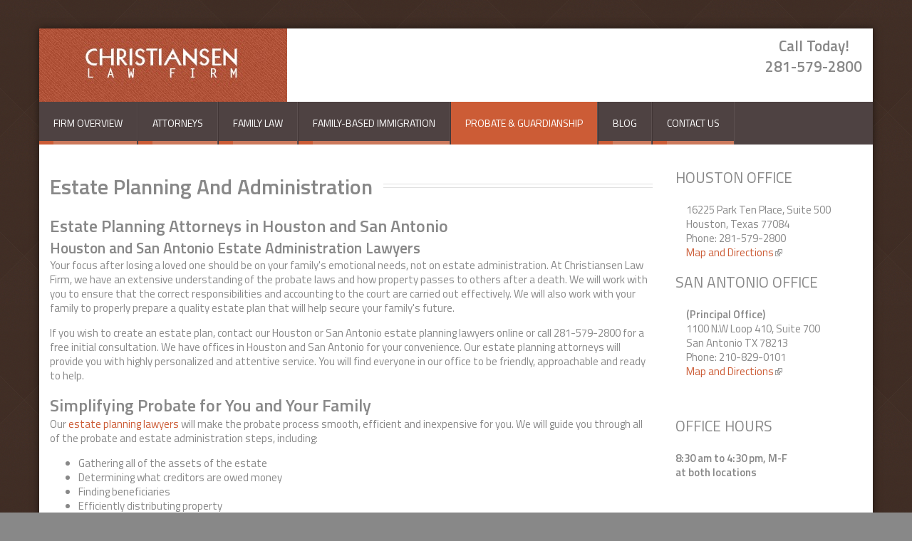

--- FILE ---
content_type: text/html; charset=utf-8
request_url: https://www.christiansenfirm.com/estate-planning-and-administration
body_size: 6023
content:
<!DOCTYPE html>
<html>
  <head>
    <meta name="viewport" content="width=device-width, initial-scale=1.0, minimum-scale=1">
		<meta http-equiv="Content-Type" content="text/html; charset=utf-8" />
<meta name="Generator" content="Drupal 7 (http://drupal.org)" />
<link rel="canonical" href="/estate-planning-and-administration" />
<link rel="shortlink" href="/node/193" />
<link rel="shortcut icon" href="https://www.christiansenfirm.com/sites/default/files/favicon.jpg" type="image/jpeg" />
		<title>Estate Planning and Administration | Christiansen Law Firm</title>
		<link type="text/css" rel="stylesheet" href="https://www.christiansenfirm.com/sites/default/files/css/css_xE-rWrJf-fncB6ztZfd2huxqgxu4WO-qwma6Xer30m4.css" media="all" />
<link type="text/css" rel="stylesheet" href="https://www.christiansenfirm.com/sites/default/files/css/css_H14wVV0pi1wO5oEUHCWoMW-fQqjwADHlwjtXhzCgBq8.css" media="all" />
<link type="text/css" rel="stylesheet" href="https://www.christiansenfirm.com/sites/default/files/css/css_ffaJAMGifbrqJVGWkAOR8zCrMxw2tlnLoMYbd2FUgCY.css" media="all" />
<link type="text/css" rel="stylesheet" href="https://www.christiansenfirm.com/sites/default/files/css/css_47DEQpj8HBSa-_TImW-5JCeuQeRkm5NMpJWZG3hSuFU.css" media="screen and (min-width: 992px)" />
<link type="text/css" rel="stylesheet" href="https://www.christiansenfirm.com/sites/default/files/css/css_4BBwRTjUzEAy4fpqbbheWfB-gci4_VOD8CGJBcHLwqQ.css" media="screen and (max-width: 991px)" />
<link type="text/css" rel="stylesheet" href="https://www.christiansenfirm.com/sites/default/files/css/css_X226FoF_6ZFjt1f_V_IDwFRa6m_2zo2uLQia3ZcOdNI.css" media="all" />
<link type="text/css" rel="stylesheet" href="https://www.christiansenfirm.com/sites/default/files/css/css_MyK1o9WMua_6FFJ7SLabLvepMJMib6DD8Gu80y5QnLI.css" media="all" />
		<script type="text/javascript" src="//ajax.googleapis.com/ajax/libs/jquery/1.12.4/jquery.min.js"></script>
<script type="text/javascript">
<!--//--><![CDATA[//><!--
window.jQuery || document.write("<script src='/sites/all/modules/jquery_update/replace/jquery/1.12/jquery.min.js'>\x3C/script>")
//--><!]]>
</script>
<script type="text/javascript">
<!--//--><![CDATA[//><!--
jQuery.migrateMute=true;jQuery.migrateTrace=false;
//--><!]]>
</script>
<script type="text/javascript" src="//code.jquery.com/jquery-migrate-1.4.1.min.js"></script>
<script type="text/javascript">
<!--//--><![CDATA[//><!--
window.jQuery && window.jQuery.migrateWarnings || document.write("<script src='/sites/all/modules/jquery_update/replace/jquery-migrate/1.4.1/jquery-migrate.min.js'>\x3C/script>")
//--><!]]>
</script>
<script type="text/javascript" src="https://www.christiansenfirm.com/misc/jquery-extend-3.4.0.js?v=1.12.4"></script>
<script type="text/javascript" src="https://www.christiansenfirm.com/misc/jquery-html-prefilter-3.5.0-backport.js?v=1.12.4"></script>
<script type="text/javascript" src="https://www.christiansenfirm.com/misc/jquery.once.js?v=1.2"></script>
<script type="text/javascript" src="https://www.christiansenfirm.com/misc/drupal.js?rtojfx"></script>
<script type="text/javascript" src="https://www.christiansenfirm.com/sites/all/modules/jquery_update/js/jquery_browser.js?v=0.0.1"></script>
<script type="text/javascript" src="https://www.christiansenfirm.com/sites/all/modules/entityreference/js/entityreference.js?rtojfx"></script>
<script type="text/javascript" src="https://www.christiansenfirm.com/sites/all/themes/drupalexp/assets/js/plugins.js?rtojfx"></script>
<script type="text/javascript" defer="defer" src="https://www.christiansenfirm.com/sites/all/modules/admin_menu_dropdown/admin_menu_dropdown.js?rtojfx"></script>
<script type="text/javascript" src="https://www.christiansenfirm.com/sites/all/modules/drupalexp/modules/dexp_shortcodes/asset/js/shortcodes.js?rtojfx"></script>
<script type="text/javascript" src="https://www.christiansenfirm.com/sites/all/modules/image_caption/image_caption.min.js?rtojfx"></script>
<script type="text/javascript" src="https://www.christiansenfirm.com/sites/all/modules/drupalexp/modules/dexp_menu/js/jquery.transform2d.js?rtojfx"></script>
<script type="text/javascript" src="https://www.christiansenfirm.com/sites/all/modules/drupalexp/modules/dexp_menu/js/dexp-menu.js?rtojfx"></script>
<script type="text/javascript" src="https://www.christiansenfirm.com/sites/all/modules/google_analytics/googleanalytics.js?rtojfx"></script>
<script type="text/javascript" src="https://www.googletagmanager.com/gtag/js?id=UA-7015342-46"></script>
<script type="text/javascript">
<!--//--><![CDATA[//><!--
window.dataLayer = window.dataLayer || [];function gtag(){dataLayer.push(arguments)};gtag("js", new Date());gtag("set", "developer_id.dMDhkMT", true);gtag("config", "UA-7015342-46", {"groups":"default"});
//--><!]]>
</script>
<script type="text/javascript" src="https://www.christiansenfirm.com/sites/all/themes/drupalexp/assets/js/drupalexp-sticky.js?rtojfx"></script>
<script type="text/javascript" src="https://www.christiansenfirm.com/sites/all/modules/extlink/js/extlink.js?rtojfx"></script>
<script type="text/javascript" src="https://www.christiansenfirm.com/sites/all/modules/form_placeholder/form_placeholder.js?rtojfx"></script>
<script type="text/javascript" src="https://www.christiansenfirm.com/sites/all/modules/drupalexp/modules/dexp_animation/js/dexp_animation.js?rtojfx"></script>
<script type="text/javascript" src="https://www.christiansenfirm.com/sites/all/libraries/appear/jquery.appear.js?rtojfx"></script>
<script type="text/javascript" src="https://www.christiansenfirm.com/sites/all/themes/drupalexp/vendor/bootstrap/js/bootstrap.min.js?rtojfx"></script>
<script type="text/javascript" src="https://www.christiansenfirm.com/sites/all/themes/drupalexp/assets/js/drupalexp-custompadding.js?rtojfx"></script>
<script type="text/javascript" src="https://www.christiansenfirm.com/sites/all/themes/drupalexp/assets/js/drupalexp.js?rtojfx"></script>
<script type="text/javascript" src="https://www.christiansenfirm.com/sites/all/themes/drupalexp/assets/js/dexp-smoothscroll.js?rtojfx"></script>
<script type="text/javascript" src="https://www.christiansenfirm.com/sites/all/themes/corposs/assets/js/corposs.js?rtojfx"></script>
<script type="text/javascript" src="https://www.christiansenfirm.com/sites/all/themes/corposs/assets/js/custom.js?rtojfx"></script>
<script type="text/javascript">
<!--//--><![CDATA[//><!--
jQuery.extend(Drupal.settings, {"basePath":"\/","pathPrefix":"","setHasJsCookie":0,"ajaxPageState":{"theme":"corposs","theme_token":"35IewkO8e22LwFG8tCeJumAi9gHEdxyx_1T9YRqbvzc","js":{"\/\/ajax.googleapis.com\/ajax\/libs\/jquery\/1.12.4\/jquery.min.js":1,"0":1,"1":1,"\/\/code.jquery.com\/jquery-migrate-1.4.1.min.js":1,"2":1,"misc\/jquery-extend-3.4.0.js":1,"misc\/jquery-html-prefilter-3.5.0-backport.js":1,"misc\/jquery.once.js":1,"misc\/drupal.js":1,"sites\/all\/modules\/jquery_update\/js\/jquery_browser.js":1,"sites\/all\/modules\/entityreference\/js\/entityreference.js":1,"sites\/all\/themes\/drupalexp\/assets\/js\/plugins.js":1,"sites\/all\/modules\/admin_menu_dropdown\/admin_menu_dropdown.js":1,"sites\/all\/modules\/drupalexp\/modules\/dexp_shortcodes\/asset\/js\/shortcodes.js":1,"sites\/all\/modules\/image_caption\/image_caption.min.js":1,"sites\/all\/modules\/drupalexp\/modules\/dexp_menu\/js\/jquery.transform2d.js":1,"sites\/all\/modules\/drupalexp\/modules\/dexp_menu\/js\/dexp-menu.js":1,"sites\/all\/modules\/google_analytics\/googleanalytics.js":1,"https:\/\/www.googletagmanager.com\/gtag\/js?id=UA-7015342-46":1,"3":1,"sites\/all\/themes\/drupalexp\/assets\/js\/drupalexp-sticky.js":1,"sites\/all\/modules\/extlink\/js\/extlink.js":1,"sites\/all\/modules\/form_placeholder\/form_placeholder.js":1,"sites\/all\/modules\/drupalexp\/modules\/dexp_animation\/js\/dexp_animation.js":1,"sites\/all\/libraries\/appear\/jquery.appear.js":1,"sites\/all\/themes\/drupalexp\/vendor\/bootstrap\/js\/bootstrap.min.js":1,"sites\/all\/themes\/drupalexp\/assets\/js\/drupalexp-custompadding.js":1,"sites\/all\/themes\/drupalexp\/assets\/js\/drupalexp.js":1,"sites\/all\/themes\/drupalexp\/assets\/js\/dexp-smoothscroll.js":1,"sites\/all\/themes\/corposs\/assets\/js\/corposs.js":1,"sites\/all\/themes\/corposs\/assets\/js\/custom.js":1},"css":{"modules\/system\/system.base.css":1,"modules\/system\/system.menus.css":1,"modules\/system\/system.messages.css":1,"modules\/system\/system.theme.css":1,"modules\/comment\/comment.css":1,"modules\/field\/theme\/field.css":1,"sites\/all\/modules\/menu_attach_block\/menu_attach_block.css":1,"modules\/node\/node.css":1,"modules\/search\/search.css":1,"modules\/user\/user.css":1,"sites\/all\/modules\/extlink\/css\/extlink.css":1,"sites\/all\/modules\/views\/css\/views.css":1,"sites\/all\/modules\/media\/modules\/media_wysiwyg\/css\/media_wysiwyg.base.css":1,"sites\/all\/modules\/admin_menu_dropdown\/admin_menu_dropdown.css":1,"sites\/all\/modules\/ctools\/css\/ctools.css":1,"sites\/all\/modules\/drupalexp\/modules\/dexp_menu\/css\/dexp-mega-menu.css":1,"sites\/all\/modules\/drupalexp\/modules\/dexp_menu\/css\/dexp-mobile-menu.css":1,"sites\/all\/modules\/drupalexp\/modules\/dexp_animation\/css\/animate.css":1,"sites\/all\/themes\/drupalexp\/assets\/css\/drupalexp.css":1,"sites\/all\/themes\/drupalexp\/vendor\/bootstrap\/css\/bootstrap.min.css":1,"sites\/all\/themes\/drupalexp\/vendor\/font-awesome\/css\/font-awesome.min.css":1,"sites\/all\/themes\/drupalexp\/assets\/css\/drupalexp-rtl.css":1,"public:\/\/drupalexp\/css\/style-preset3.css":1,"sites\/all\/themes\/corposs\/assets\/css\/fonts.css":1,"sites\/all\/themes\/corposs\/custom.css":1}},"admin_menu_dropdown":{"key":"`","default":0},"jcarousel":{"ajaxPath":"\/jcarousel\/ajax\/views"},"googleanalytics":{"account":["UA-7015342-46"],"trackOutbound":1,"trackMailto":1,"trackDownload":1,"trackDownloadExtensions":"7z|aac|arc|arj|asf|asx|avi|bin|csv|doc(x|m)?|dot(x|m)?|exe|flv|gif|gz|gzip|hqx|jar|jpe?g|js|mp(2|3|4|e?g)|mov(ie)?|msi|msp|pdf|phps|png|ppt(x|m)?|pot(x|m)?|pps(x|m)?|ppam|sld(x|m)?|thmx|qtm?|ra(m|r)?|sea|sit|tar|tgz|torrent|txt|wav|wma|wmv|wpd|xls(x|m|b)?|xlt(x|m)|xlam|xml|z|zip"},"extlink":{"extTarget":"_blank","extClass":"ext","extLabel":"(link is external)","extImgClass":0,"extIconPlacement":"append","extSubdomains":1,"extExclude":"(www.christiansen-familylaw\\.com)","extInclude":"","extCssExclude":"","extCssExplicit":"","extAlert":0,"extAlertText":"This link will take you to an external web site.","mailtoClass":"mailto","mailtoLabel":"(link sends e-mail)","extUseFontAwesome":false},"form_placeholder":{"fallback_support":false,"include":"","exclude":"","required_indicator":"append"},"urlIsAjaxTrusted":{"\/estate-planning-and-administration":true},"drupalexp":{"key":"Preset 3","base_color":"#888888","link_color":"#CC5C36","link_hover_color":"#ed6a24","text_color":"#888888","heading_color":"#888888","base_color_opposite":"#888888"}});
//--><!]]>
</script>
	</head>
	<body class="html not-front not-logged-in no-sidebars page-node page-node- page-node-193 node-type-page ltr boxed  preset-preset-3" >
		<div id="skip-link">
		<a href="#main-content" class="element-invisible element-focusable">Skip to main content</a>
		</div>
				<div class="dexp-body-inner default"><section  class="dexp-section" id="section-top-bar">
	<div class="container">
		<div class="row">
			<!-- .region-logo-->
<div class="col-xs-12 col-sm-5 col-md-5 col-lg-5"><a href="/" class="site-logo"><img src="https://www.christiansenfirm.com/sites/default/files/christiansen-firm-logo.jpg" alt=""/></a></div><!-- END .region-logo-->
<!-- .region-top-right-->
  <div class="region region-top-right col-xs-12 col-sm-7 col-md-7 col-lg-7">
    <div id="block-block-4" class="block block-block pad-right">
<div class="content">
<h3 style="text-align: center;">Call Today!<br />281-579-2800</h3>
</div>
</div>   </div>
<!-- END .region-top-right-->
		</div>
	</div>
</section>
<section  class="dexp-section dexp-sticky" id="section-header" style="background-color:#4e4242">
	<div class="container">
		<div class="row">
			<!-- .region-navigation-->
  <div class="region region-navigation col-xs-12 col-sm-12 col-md-12 col-lg-12">
    <div id="block-dexp-menu-dexp-menu-block-1" class="block block-dexp-menu">
<div class="content">
<a data-target="#dexp-dropdown" href="#" class="hidden-lg hidden-md btn btn-inverse dexp-menu-toggler">
	<i class="fa fa-bars"></i>
</a>
<div id="dexp-dropdown" class="dexp-menu dexp-dropdown">
<ul class="menu"><li class="first leaf"><a href="/firm-overview" class="menu-orange">Firm Overview</a></li>
<li class="expanded"><a href="/attorneys" class="menu-orange">Attorneys</a><ul class="menu"><li class="first last leaf"><a href="/t-wade-christiansen">T. Wade Christiansen</a></li>
</ul></li>
<li class="expanded"><a href="/family-law-overview" class="menu-orange">Family Law</a><ul class="menu"><li class="first leaf"><a href="/adoption">Adoption</a></li>
<li class="leaf"><a href="/international-adoption">International Adoption</a></li>
<li class="leaf"><a href="/divorce">Divorce</a></li>
<li class="leaf"><a href="/custody-visitation-support">Custody, Visitation, Support</a></li>
<li class="leaf"><a href="/spousal-support">Spousal Support</a></li>
<li class="leaf"><a href="/modifications-and-enforcement">Modifications and Enforcement</a></li>
<li class="leaf"><a href="/paternity">Paternity</a></li>
<li class="leaf"><a href="/property-division">Property Division</a></li>
<li class="leaf"><a href="/pre-nuptial-and-post-nuptial-agreements">Pre-Nuptial and Post-Nuptial Agreements</a></li>
<li class="leaf"><a href="/protective-orders">Protective Orders</a></li>
<li class="last leaf"><a href="/family-law-faq">Family Law FAQ</a></li>
</ul></li>
<li class="expanded"><a href="/family-based-immigration" class="menu-orange">Family-Based Immigration</a><ul class="menu"><li class="first leaf"><a href="/immigration-and-family-law">Immigration and Family Law</a></li>
<li class="leaf"><a href="/citizenship-and-naturalization">Citizenship and Naturalization</a></li>
<li class="leaf"><a href="/consular-and-port-entry-process">Consular and Port of Entry Process</a></li>
<li class="last leaf"><a href="/immigration-faq" class="menu-orange">Immigration FAQ</a></li>
</ul></li>
<li class="expanded"><a href="/probate-law-overview" class="menu-orange">Probate &amp; Guardianship</a><ul class="menu"><li class="first leaf"><a href="/estate-planning-and-administration" class="active">Estate Planning and Administration</a></li>
<li class="leaf"><a href="/guardianship">Guardianship</a></li>
<li class="leaf"><a href="/will-contests">Will Contests</a></li>
<li class="last leaf"><a href="/wills-and-trusts">Wills and Trusts</a></li>
</ul></li>
<li class="leaf"><a href="/blog" class="menu-orange">Blog</a></li>
<li class="last leaf"><a href="/contact-us" class="menu-orange">Contact Us</a></li>
</ul></div></div>
</div>   </div>
<!-- END .region-navigation-->
		</div>
	</div>
</section>
<section  class="dexp-section paddingTopBottom30" id="section-main-content" style="background-color:#fff">
	<div class="container">
		<div class="row">
			<!-- .region-content-->
<div class="region region-content col-xs-12 col-sm-12 col-md-9 col-lg-9">
<div class="tabs"></div><div id="block-dexp-page-elements-dexp-page-elements-page-title" class="block block-dexp-page-elements">
<div class="content">
<div class="page_title_no_sub"><h1 class="page_title"><span>Estate Planning and Administration</span></h1></div></div>
</div> <div id="block-system-main" class="block block-system">
<div class="content">
<div id="node-193" class="node node-page clearfix" about="/estate-planning-and-administration" typeof="foaf:Document">

  
      <span property="dc:title" content="Estate Planning and Administration" class="rdf-meta element-hidden"></span><span property="sioc:num_replies" content="0" datatype="xsd:integer" class="rdf-meta element-hidden"></span>
  
  <div class="content">
    <div class="field field-name-body field-type-text-with-summary field-label-hidden"><div class="field-items"><div class="field-item even" property="content:encoded"><h2>Estate Planning Attorneys in Houston and San Antonio</h2>
<h3>Houston and San Antonio Estate Administration Lawyers</h3>
<p>Your focus after losing a loved one should be on your family's emotional needs, not on estate administration. At Christiansen Law Firm, we have an extensive understanding of the probate laws and how property passes to others after a death. We will work with you to ensure that the correct responsibilities and accounting to the court are carried out effectively. We will also work with your family to properly prepare a quality estate plan that will help secure your family's future.</p>
<p>If you wish to create an estate plan, contact our Houston or San Antonio estate planning lawyers online or call 281-579-2800 for a free initial consultation. We have offices in Houston and San Antonio for your convenience. Our estate planning attorneys will provide you with highly personalized and attentive service. You will find everyone in our office to be friendly, approachable and ready to help.</p>
<h2>Simplifying Probate for You and Your Family</h2>
<p>Our <a href="attorneys">estate planning lawyers</a> will make the probate process smooth, efficient and inexpensive for you. We will guide you through all of the probate and estate administration steps, including:</p>
<ul>
<li>Gathering all of the assets of the estate</li>
<li>Determining what creditors are owed money</li>
<li>Finding beneficiaries</li>
<li>Efficiently distributing property</li>
<li>Filing all of the correct court documents on time</li>
</ul>
<p>At Christiansen Law Firm, our team of estate administration lawyers will help you to achieve your probate goals.</p>
<h2>Plan Ahead With Wills and Trusts in Texas</h2>
<p>Asset distribution is an important part of your future. In order to ensure that you know exactly where your assets will be headed, it is important to draft the proper estate planning documents. Wills, powers of attorney, advance directives and designations of guardian can all help to prepare you and your family for any unexpected occurrences.</p>
<h2>Call for a Free Consultation With a Houston or San Antonio Estate Administration Lawyer</h2>
<p>If you have any questions regarding your estate plan or how to properly administer the estate of a loved one, <a href="contact-us">contact our Texas estate planning attorneys online</a> or call 281-579-2800 for a free initial consultation. We are available to meet during regular business hours or by appointment.</p>
</div></div></div>  </div>

  
  
</div>
</div>
</div> <div id="block-block-2" class="block block-block">
<div class="content">
<p style="text-align: center;"><strong>Free Consultation · Credit Cards Accepted · Payment Plans · Competitive Fees</strong></p>
<p style="text-align: center;"><strong>We Speak English and Spanish · Handicapped Accessible Offices</strong></p>
</div>
</div> </div>
<!-- END .region-content-->
<!-- .region-right-sidebar-->
  <div class="region region-right-sidebar col-xs-12 col-sm-12 col-md-3 col-lg-3">
    <div id="block-block-1" class="block block-block dexp-animate" data-animate="fadeInRight">
<h3 class="block-title"><span>Houston Office</span></h3>
<div class="content">
<p style="padding: 0 15px;">16225 Park Ten Place, Suite 500<br />Houston, Texas 77084<br /> Phone: 281-579-2800<br /> <a href="https://maps.app.goo.gl/FehJr8n7YE1zcsUL9" target="_blank">Map and Directions</a></p>
</div>
</div> <div id="block-block-6" class="block block-block dexp-animate" data-animate="fadeInRight">
<h3 class="block-title"><span>San Antonio Office</span></h3>
<div class="content">
<p style="padding: 0 15px;"><strong>(Principal Office)<br /></strong>1100 N.W Loop 410, Suite 700<br />San Antonio TX 78213<br /> Phone: 210-829-0101<br /><a href="https://maps.app.goo.gl/ULx3oRsTiexc84Cy6" target="_blank">Map and Directions</a></p>
<p> </p>
</div>
</div> <div id="block-block-7" class="block block-block dexp-animate" data-animate="fadeInRight">
<h3 class="block-title"><span>Office Hours</span></h3>
<div class="content">
<p><strong>8:30 am to 4:30 pm, M-F<br />at both locations</strong></p>
<p> </p>
<p><a href="/pay-online" class="btn btn-primary btn-lg">Pay Online<strong><br /></strong></a></p>
<p> </p>
</div>
</div> <div id="block-search-form" class="block block-search dexp-animate" data-animate="fadeInRight">
<h3 class="block-title"><span>Search Our Site</span></h3>
<div class="content">
<form action="/estate-planning-and-administration" method="post" id="search-block-form" accept-charset="UTF-8"><div><div class="container-inline">
    <div class="form-item form-type-textfield form-item-search-block-form">
  <label class="element-invisible" for="edit-search-block-form--2">Search </label>
 <input title="Enter the terms you wish to search for." type="text" id="edit-search-block-form--2" name="search_block_form" value="" size="15" maxlength="128" class="form-text" />
</div>
<div class="form-actions form-wrapper" id="edit-actions"><input class="btn btn-primary form-submit" type="submit" id="edit-submit" name="op" value="Search" /></div><input type="hidden" name="form_build_id" value="form-PtwWoD6C8K-vKKQwD3HMWCvWMiCCxeQteN00oLadyvM" />
<input type="hidden" name="form_id" value="search_block_form" />
</div>
</div></form></div>
</div>   </div>
<!-- END .region-right-sidebar-->
		</div>
	</div>
</section>
<section  class="dexp-section paddingTopBottom30" id="section-footer" style="background-color:#323232">
	<div class="container">
		<div class="row">
			<!-- .region-footer-second-->
  <div class="region region-footer-second col-xs-12 col-sm-12 col-md-12 col-lg-12">
    <div id="block-block-3" class="block block-block">
<div class="content">
<p style="text-align: center;">&copy; 2026 by Christiansen Law Firm. All rights reserved. <a href="/disclaimer">Disclaimer</a></p></div>
</div>   </div>
<!-- END .region-footer-second-->
		</div>
	</div>
</section>
</div><!--page rendered by drupalexp drupal theme framework-->
			<script defer src="https://static.cloudflareinsights.com/beacon.min.js/vcd15cbe7772f49c399c6a5babf22c1241717689176015" integrity="sha512-ZpsOmlRQV6y907TI0dKBHq9Md29nnaEIPlkf84rnaERnq6zvWvPUqr2ft8M1aS28oN72PdrCzSjY4U6VaAw1EQ==" data-cf-beacon='{"version":"2024.11.0","token":"406aae0ba2cf4cdda3788e0466588d77","r":1,"server_timing":{"name":{"cfCacheStatus":true,"cfEdge":true,"cfExtPri":true,"cfL4":true,"cfOrigin":true,"cfSpeedBrain":true},"location_startswith":null}}' crossorigin="anonymous"></script>
</body>
</html>


--- FILE ---
content_type: text/css
request_url: https://www.christiansenfirm.com/sites/default/files/css/css_X226FoF_6ZFjt1f_V_IDwFRa6m_2zo2uLQia3ZcOdNI.css
body_size: 51334
content:
body{-webkit-backface-visibility:hidden;}.dexp-animate{visibility:hidden;}.animated{animation-fill-mode:both;visibility:visible !important;-webkit-animation-fill-mode:both;-moz-animation-fill-mode:both;-ms-animation-fill-mode:both;-o-animation-fill-mode:both;animation-duration:1s;-webkit-animation-duration:1s;-moz-animation-duration:1s;-ms-animation-duration:1s;-o-animation-duration:1s;}@-webkit-keyframes flash{0%,50%,100%{opacity:1;}25%,75%{opacity:0;}}@-moz-keyframes flash{0%,50%,100%{opacity:1;}25%,75%{opacity:0;}}@-o-keyframes flash{0%,50%,100%{opacity:1;}25%,75%{opacity:0;}}@keyframes flash{0%,50%,100%{opacity:1;}25%,75%{opacity:0;}}.flash{-webkit-animation-name:flash;-moz-animation-name:flash;-o-animation-name:flash;animation-name:flash;}@-webkit-keyframes shake{0%{opacity:0}100%{opacity:1}0%,100%{-webkit-transform:translateX(0);}10%,30%,50%,70%,90%{-webkit-transform:translateX(-10px);}20%,40%,60%,80%{-webkit-transform:translateX(10px);}}@-moz-keyframes shake{0%{opacity:0}100%{opacity:1}0%,100%{-moz-transform:translateX(0);}10%,30%,50%,70%,90%{-moz-transform:translateX(-10px);}20%,40%,60%,80%{-moz-transform:translateX(10px);}}@-o-keyframes shake{0%{opacity:0}100%{opacity:1}0%,100%{-o-transform:translateX(0);}10%,30%,50%,70%,90%{-o-transform:translateX(-10px);}20%,40%,60%,80%{-o-transform:translateX(10px);}}@keyframes shake{0%{opacity:0}100%{opacity:1}0%,100%{transform:translateX(0);}10%,30%,50%,70%,90%{transform:translateX(-10px);}20%,40%,60%,80%{transform:translateX(10px);}}.shake{-webkit-animation-name:shake;-moz-animation-name:shake;-o-animation-name:shake;animation-name:shake;}@-webkit-keyframes bounce{0%{opacity:0;}100%{opacity:1;}0%,20%,50%,80%,100%{-webkit-transform:translateY(0);}40%{-webkit-transform:translateY(-30px);}60%{-webkit-transform:translateY(-15px);}}@-moz-keyframes bounce{0%{opacity:0;}100%{opacity:1;}0%,20%,50%,80%,100%{-moz-transform:translateY(0);}40%{-moz-transform:translateY(-30px);}60%{-moz-transform:translateY(-15px);}}@-o-keyframes bounce{0%{opacity:0;}100%{opacity:1;}0%,20%,50%,80%,100%{-o-transform:translateY(0);}40%{-o-transform:translateY(-30px);}60%{-o-transform:translateY(-15px);}}@keyframes bounce{0%{opacity:0;}100%{opacity:1;}0%,20%,50%,80%,100%{transform:translateY(0);}40%{transform:translateY(-30px);}60%{transform:translateY(-15px);}}.bounce{-webkit-animation-name:bounce;-moz-animation-name:bounce;-o-animation-name:bounce;animation-name:bounce;}@-webkit-keyframes tada{0%{-webkit-transform:scale(1);}10%,20%{-webkit-transform:scale(0.9) rotate(-3deg);}30%,50%,70%,90%{-webkit-transform:scale(1.1) rotate(3deg);}40%,60%,80%{-webkit-transform:scale(1.1) rotate(-3deg);}100%{-webkit-transform:scale(1) rotate(0);}}@-moz-keyframes tada{0%{-moz-transform:scale(1);}10%,20%{-moz-transform:scale(0.9) rotate(-3deg);}30%,50%,70%,90%{-moz-transform:scale(1.1) rotate(3deg);}40%,60%,80%{-moz-transform:scale(1.1) rotate(-3deg);}100%{-moz-transform:scale(1) rotate(0);}}@-o-keyframes tada{0%{-o-transform:scale(1);}10%,20%{-o-transform:scale(0.9) rotate(-3deg);}30%,50%,70%,90%{-o-transform:scale(1.1) rotate(3deg);}40%,60%,80%{-o-transform:scale(1.1) rotate(-3deg);}100%{-o-transform:scale(1) rotate(0);}}@keyframes tada{0%{transform:scale(1);}10%,20%{transform:scale(0.9) rotate(-3deg);}30%,50%,70%,90%{transform:scale(1.1) rotate(3deg);}40%,60%,80%{transform:scale(1.1) rotate(-3deg);}100%{transform:scale(1) rotate(0);}}.tada{-webkit-animation-name:tada;-moz-animation-name:tada;-o-animation-name:tada;animation-name:tada;}@-webkit-keyframes swing{20%,40%,60%,80%,100%{-webkit-transform-origin:top center;}20%{-webkit-transform:rotate(15deg);}40%{-webkit-transform:rotate(-10deg);}60%{-webkit-transform:rotate(5deg);}80%{-webkit-transform:rotate(-5deg);}100%{-webkit-transform:rotate(0deg);}}@-moz-keyframes swing{20%{-moz-transform:rotate(15deg);}40%{-moz-transform:rotate(-10deg);}60%{-moz-transform:rotate(5deg);}80%{-moz-transform:rotate(-5deg);}100%{-moz-transform:rotate(0deg);}}@-o-keyframes swing{20%{-o-transform:rotate(15deg);}40%{-o-transform:rotate(-10deg);}60%{-o-transform:rotate(5deg);}80%{-o-transform:rotate(-5deg);}100%{-o-transform:rotate(0deg);}}@keyframes swing{20%{transform:rotate(15deg);}40%{transform:rotate(-10deg);}60%{transform:rotate(5deg);}80%{transform:rotate(-5deg);}100%{transform:rotate(0deg);}}.swing{-webkit-transform-origin:top center;-moz-transform-origin:top center;-o-transform-origin:top center;transform-origin:top center;-webkit-animation-name:swing;-moz-animation-name:swing;-o-animation-name:swing;animation-name:swing;}@-webkit-keyframes wobble{0%{-webkit-transform:translateX(0%);}15%{-webkit-transform:translateX(-25%) rotate(-5deg);}30%{-webkit-transform:translateX(20%) rotate(3deg);}45%{-webkit-transform:translateX(-15%) rotate(-3deg);}60%{-webkit-transform:translateX(10%) rotate(2deg);}75%{-webkit-transform:translateX(-5%) rotate(-1deg);}100%{-webkit-transform:translateX(0%);}}@-moz-keyframes wobble{0%{-moz-transform:translateX(0%);}15%{-moz-transform:translateX(-25%) rotate(-5deg);}30%{-moz-transform:translateX(20%) rotate(3deg);}45%{-moz-transform:translateX(-15%) rotate(-3deg);}60%{-moz-transform:translateX(10%) rotate(2deg);}75%{-moz-transform:translateX(-5%) rotate(-1deg);}100%{-moz-transform:translateX(0%);}}@-o-keyframes wobble{0%{-o-transform:translateX(0%);}15%{-o-transform:translateX(-25%) rotate(-5deg);}30%{-o-transform:translateX(20%) rotate(3deg);}45%{-o-transform:translateX(-15%) rotate(-3deg);}60%{-o-transform:translateX(10%) rotate(2deg);}75%{-o-transform:translateX(-5%) rotate(-1deg);}100%{-o-transform:translateX(0%);}}@keyframes wobble{0%{transform:translateX(0%);}15%{transform:translateX(-25%) rotate(-5deg);}30%{transform:translateX(20%) rotate(3deg);}45%{transform:translateX(-15%) rotate(-3deg);}60%{transform:translateX(10%) rotate(2deg);}75%{transform:translateX(-5%) rotate(-1deg);}100%{transform:translateX(0%);}}.wobble{-webkit-animation-name:wobble;-moz-animation-name:wobble;-o-animation-name:wobble;animation-name:wobble;}@-webkit-keyframes pulse{0%{-webkit-transform:scale(1);}50%{-webkit-transform:scale(1.1);}100%{-webkit-transform:scale(1);}}@-moz-keyframes pulse{0%{-moz-transform:scale(1);}50%{-moz-transform:scale(1.1);}100%{-moz-transform:scale(1);}}@-o-keyframes pulse{0%{-o-transform:scale(1);}50%{-o-transform:scale(1.1);}100%{-o-transform:scale(1);}}@keyframes pulse{0%{transform:scale(1);}50%{transform:scale(1.1);}100%{transform:scale(1);}}.pulse{-webkit-animation-name:pulse;-moz-animation-name:pulse;-o-animation-name:pulse;animation-name:pulse;}@-webkit-keyframes flip{0%{-webkit-transform:perspective(400px) translateZ(0) rotateY(0) scale(1);-webkit-animation-timing-function:ease-out;}40%{-webkit-transform:perspective(400px) translateZ(150px) rotateY(170deg) scale(1);-webkit-animation-timing-function:ease-out;}50%{-webkit-transform:perspective(400px) translateZ(150px) rotateY(190deg) scale(1);-webkit-animation-timing-function:ease-in;}80%{-webkit-transform:perspective(400px) translateZ(0) rotateY(360deg) scale(.95);-webkit-animation-timing-function:ease-in;}100%{-webkit-transform:perspective(400px) translateZ(0) rotateY(360deg) scale(1);-webkit-animation-timing-function:ease-in;}}@-moz-keyframes flip{0%{-moz-transform:perspective(400px) translateZ(0) rotateY(0) scale(1);-moz-animation-timing-function:ease-out;}40%{-moz-transform:perspective(400px) translateZ(150px) rotateY(170deg) scale(1);-moz-animation-timing-function:ease-out;}50%{-moz-transform:perspective(400px) translateZ(150px) rotateY(190deg) scale(1);-moz-animation-timing-function:ease-in;}80%{-moz-transform:perspective(400px) translateZ(0) rotateY(360deg) scale(.95);-moz-animation-timing-function:ease-in;}100%{-moz-transform:perspective(400px) translateZ(0) rotateY(360deg) scale(1);-moz-animation-timing-function:ease-in;}}@-o-keyframes flip{0%{-o-transform:perspective(400px) translateZ(0) rotateY(0) scale(1);-o-animation-timing-function:ease-out;}40%{-o-transform:perspective(400px) translateZ(150px) rotateY(170deg) scale(1);-o-animation-timing-function:ease-out;}50%{-o-transform:perspective(400px) translateZ(150px) rotateY(190deg) scale(1);-o-animation-timing-function:ease-in;}80%{-o-transform:perspective(400px) translateZ(0) rotateY(360deg) scale(.95);-o-animation-timing-function:ease-in;}100%{-o-transform:perspective(400px) translateZ(0) rotateY(360deg) scale(1);-o-animation-timing-function:ease-in;}}@keyframes flip{0%{transform:perspective(400px) translateZ(0) rotateY(0) scale(1);animation-timing-function:ease-out;}40%{transform:perspective(400px) translateZ(150px) rotateY(170deg) scale(1);animation-timing-function:ease-out;}50%{transform:perspective(400px) translateZ(150px) rotateY(190deg) scale(1);animation-timing-function:ease-in;}80%{transform:perspective(400px) translateZ(0) rotateY(360deg) scale(.95);animation-timing-function:ease-in;}100%{transform:perspective(400px) translateZ(0) rotateY(360deg) scale(1);animation-timing-function:ease-in;}}.animated.flip{-webkit-backface-visibility:visible !important;-webkit-animation-name:flip;-moz-backface-visibility:visible !important;-moz-animation-name:flip;-o-backface-visibility:visible !important;-o-animation-name:flip;backface-visibility:visible !important;animation-name:flip;}@-webkit-keyframes flipInX{0%{-webkit-transform:perspective(400px) rotateX(90deg);opacity:0;}40%{-webkit-transform:perspective(400px) rotateX(-10deg);}70%{-webkit-transform:perspective(400px) rotateX(10deg);}100%{-webkit-transform:perspective(400px) rotateX(0deg);opacity:1;}}@-moz-keyframes flipInX{0%{-moz-transform:perspective(400px) rotateX(90deg);opacity:0;}40%{-moz-transform:perspective(400px) rotateX(-10deg);}70%{-moz-transform:perspective(400px) rotateX(10deg);}100%{-moz-transform:perspective(400px) rotateX(0deg);opacity:1;}}@-o-keyframes flipInX{0%{-o-transform:perspective(400px) rotateX(90deg);opacity:0;}40%{-o-transform:perspective(400px) rotateX(-10deg);}70%{-o-transform:perspective(400px) rotateX(10deg);}100%{-o-transform:perspective(400px) rotateX(0deg);opacity:1;}}@keyframes flipInX{0%{transform:perspective(400px) rotateX(90deg);opacity:0;}40%{transform:perspective(400px) rotateX(-10deg);}70%{transform:perspective(400px) rotateX(10deg);}100%{transform:perspective(400px) rotateX(0deg);opacity:1;}}.flipInX{-webkit-backface-visibility:visible !important;-webkit-animation-name:flipInX;-moz-backface-visibility:visible !important;-moz-animation-name:flipInX;-o-backface-visibility:visible !important;-o-animation-name:flipInX;backface-visibility:visible !important;animation-name:flipInX;}@-webkit-keyframes flipInY{0%{-webkit-transform:perspective(400px) rotateY(90deg);opacity:0;}40%{-webkit-transform:perspective(400px) rotateY(-10deg);}70%{-webkit-transform:perspective(400px) rotateY(10deg);}100%{-webkit-transform:perspective(400px) rotateY(0deg);opacity:1;}}@-moz-keyframes flipInY{0%{-moz-transform:perspective(400px) rotateY(90deg);opacity:0;}40%{-moz-transform:perspective(400px) rotateY(-10deg);}70%{-moz-transform:perspective(400px) rotateY(10deg);}100%{-moz-transform:perspective(400px) rotateY(0deg);opacity:1;}}@-o-keyframes flipInY{0%{-o-transform:perspective(400px) rotateY(90deg);opacity:0;}40%{-o-transform:perspective(400px) rotateY(-10deg);}70%{-o-transform:perspective(400px) rotateY(10deg);}100%{-o-transform:perspective(400px) rotateY(0deg);opacity:1;}}@keyframes flipInY{0%{transform:perspective(400px) rotateY(90deg);opacity:0;}40%{transform:perspective(400px) rotateY(-10deg);}70%{transform:perspective(400px) rotateY(10deg);}100%{transform:perspective(400px) rotateY(0deg);opacity:1;}}.flipInY{-webkit-backface-visibility:visible !important;-webkit-animation-name:flipInY;-moz-backface-visibility:visible !important;-moz-animation-name:flipInY;-o-backface-visibility:visible !important;-o-animation-name:flipInY;backface-visibility:visible !important;animation-name:flipInY;}@-webkit-keyframes fadeIn{0%{opacity:0;}100%{opacity:1;}}@-moz-keyframes fadeIn{0%{opacity:0;}100%{opacity:1;}}@-o-keyframes fadeIn{0%{opacity:0;}100%{opacity:1;}}@keyframes fadeIn{0%{opacity:0;}100%{opacity:1;}}.fadeIn{-webkit-animation-name:fadeIn;-moz-animation-name:fadeIn;-o-animation-name:fadeIn;animation-name:fadeIn;}@-webkit-keyframes fadeInUp{0%{opacity:0;-webkit-transform:translateY(20px);}100%{opacity:1;-webkit-transform:translateY(0);}}@-moz-keyframes fadeInUp{0%{opacity:0;-moz-transform:translateY(20px);}100%{opacity:1;-moz-transform:translateY(0);}}@-o-keyframes fadeInUp{0%{opacity:0;-o-transform:translateY(20px);}100%{opacity:1;-o-transform:translateY(0);}}@keyframes fadeInUp{0%{opacity:0;transform:translateY(20px);}100%{opacity:1;transform:translateY(0);}}.fadeInUp{-webkit-animation-name:fadeInUp;-moz-animation-name:fadeInUp;-o-animation-name:fadeInUp;animation-name:fadeInUp;}@-webkit-keyframes fadeInDown{0%{opacity:0;-webkit-transform:translateY(-20px);}100%{opacity:1;-webkit-transform:translateY(0);}}@-moz-keyframes fadeInDown{0%{opacity:0;-moz-transform:translateY(-20px);}100%{opacity:1;-moz-transform:translateY(0);}}@-o-keyframes fadeInDown{0%{opacity:0;-o-transform:translateY(-20px);}100%{opacity:1;-o-transform:translateY(0);}}@keyframes fadeInDown{0%{opacity:0;transform:translateY(-20px);}100%{opacity:1;transform:translateY(0);}}.fadeInDown{-webkit-animation-name:fadeInDown;-moz-animation-name:fadeInDown;-o-animation-name:fadeInDown;animation-name:fadeInDown;}@-webkit-keyframes fadeInLeft{0%{opacity:0;-webkit-transform:translateX(-20px);}100%{opacity:1;-webkit-transform:translateX(0);}}@-moz-keyframes fadeInLeft{0%{opacity:0;-moz-transform:translateX(-20px);}100%{opacity:1;-moz-transform:translateX(0);}}@-o-keyframes fadeInLeft{0%{opacity:0;-o-transform:translateX(-20px);}100%{opacity:1;-o-transform:translateX(0);}}@keyframes fadeInLeft{0%{opacity:0;transform:translateX(-20px);}100%{opacity:1;transform:translateX(0);}}.fadeInLeft{-webkit-animation-name:fadeInLeft;-moz-animation-name:fadeInLeft;-o-animation-name:fadeInLeft;animation-name:fadeInLeft;}@-webkit-keyframes fadeInRight{0%{opacity:0;-webkit-transform:translateX(20px);}100%{opacity:1;-webkit-transform:translateX(0);}}@-moz-keyframes fadeInRight{0%{opacity:0;-moz-transform:translateX(20px);}100%{opacity:1;-moz-transform:translateX(0);}}@-o-keyframes fadeInRight{0%{opacity:0;-o-transform:translateX(20px);}100%{opacity:1;-o-transform:translateX(0);}}@keyframes fadeInRight{0%{opacity:0;transform:translateX(20px);}100%{opacity:1;transform:translateX(0);}}.fadeInRight{-webkit-animation-name:fadeInRight;-moz-animation-name:fadeInRight;-o-animation-name:fadeInRight;animation-name:fadeInRight;}@-webkit-keyframes fadeInUpBig{0%{opacity:0;-webkit-transform:translateY(2000px);}100%{opacity:1;-webkit-transform:translateY(0);}}@-moz-keyframes fadeInUpBig{0%{opacity:0;-moz-transform:translateY(2000px);}100%{opacity:1;-moz-transform:translateY(0);}}@-o-keyframes fadeInUpBig{0%{opacity:0;-o-transform:translateY(2000px);}100%{opacity:1;-o-transform:translateY(0);}}@keyframes fadeInUpBig{0%{opacity:0;transform:translateY(2000px);}100%{opacity:1;transform:translateY(0);}}.fadeInUpBig{-webkit-animation-name:fadeInUpBig;-moz-animation-name:fadeInUpBig;-o-animation-name:fadeInUpBig;animation-name:fadeInUpBig;}@-webkit-keyframes fadeInDownBig{0%{opacity:0;-webkit-transform:translateY(-2000px);}100%{opacity:1;-webkit-transform:translateY(0);}}@-moz-keyframes fadeInDownBig{0%{opacity:0;-moz-transform:translateY(-2000px);}100%{opacity:1;-moz-transform:translateY(0);}}@-o-keyframes fadeInDownBig{0%{opacity:0;-o-transform:translateY(-2000px);}100%{opacity:1;-o-transform:translateY(0);}}@keyframes fadeInDownBig{0%{opacity:0;transform:translateY(-2000px);}100%{opacity:1;transform:translateY(0);}}.fadeInDownBig{-webkit-animation-name:fadeInDownBig;-moz-animation-name:fadeInDownBig;-o-animation-name:fadeInDownBig;animation-name:fadeInDownBig;}@-webkit-keyframes fadeInLeftBig{0%{opacity:0;-webkit-transform:translateX(-2000px);}100%{opacity:1;-webkit-transform:translateX(0);}}@-moz-keyframes fadeInLeftBig{0%{opacity:0;-moz-transform:translateX(-2000px);}100%{opacity:1;-moz-transform:translateX(0);}}@-o-keyframes fadeInLeftBig{0%{opacity:0;-o-transform:translateX(-2000px);}100%{opacity:1;-o-transform:translateX(0);}}@keyframes fadeInLeftBig{0%{opacity:0;transform:translateX(-2000px);}100%{opacity:1;transform:translateX(0);}}.fadeInLeftBig{-webkit-animation-name:fadeInLeftBig;-moz-animation-name:fadeInLeftBig;-o-animation-name:fadeInLeftBig;animation-name:fadeInLeftBig;}@-webkit-keyframes fadeInRightBig{0%{opacity:0;-webkit-transform:translateX(2000px);}100%{opacity:1;-webkit-transform:translateX(0);}}@-moz-keyframes fadeInRightBig{0%{opacity:0;-moz-transform:translateX(2000px);}100%{opacity:1;-moz-transform:translateX(0);}}@-o-keyframes fadeInRightBig{0%{opacity:0;-o-transform:translateX(2000px);}100%{opacity:1;-o-transform:translateX(0);}}@keyframes fadeInRightBig{0%{opacity:0;transform:translateX(2000px);}100%{opacity:1;transform:translateX(0);}}.fadeInRightBig{-webkit-animation-name:fadeInRightBig;-moz-animation-name:fadeInRightBig;-o-animation-name:fadeInRightBig;animation-name:fadeInRightBig;}@-webkit-keyframes slideInDown{0%{opacity:0;-webkit-transform:translateY(-2000px);}100%{-webkit-transform:translateY(0);}}@-moz-keyframes slideInDown{0%{opacity:0;-moz-transform:translateY(-2000px);}100%{-moz-transform:translateY(0);}}@-o-keyframes slideInDown{0%{opacity:0;-o-transform:translateY(-2000px);}100%{-o-transform:translateY(0);}}@keyframes slideInDown{0%{opacity:0;transform:translateY(-2000px);}100%{transform:translateY(0);}}.slideInDown{-webkit-animation-name:slideInDown;-moz-animation-name:slideInDown;-o-animation-name:slideInDown;animation-name:slideInDown;}@-webkit-keyframes slideInLeft{0%{opacity:0;-webkit-transform:translateX(-2000px);}100%{-webkit-transform:translateX(0);}}@-moz-keyframes slideInLeft{0%{opacity:0;-moz-transform:translateX(-2000px);}100%{-moz-transform:translateX(0);}}@-o-keyframes slideInLeft{0%{opacity:0;-o-transform:translateX(-2000px);}100%{-o-transform:translateX(0);}}@keyframes slideInLeft{0%{opacity:0;transform:translateX(-2000px);}100%{transform:translateX(0);}}.slideInLeft{-webkit-animation-name:slideInLeft;-moz-animation-name:slideInLeft;-o-animation-name:slideInLeft;animation-name:slideInLeft;}@-webkit-keyframes slideInRight{0%{opacity:0;-webkit-transform:translateX(2000px);}100%{-webkit-transform:translateX(0);}}@-moz-keyframes slideInRight{0%{opacity:0;-moz-transform:translateX(2000px);}100%{-moz-transform:translateX(0);}}@-o-keyframes slideInRight{0%{opacity:0;-o-transform:translateX(2000px);}100%{-o-transform:translateX(0);}}@keyframes slideInRight{0%{opacity:0;transform:translateX(2000px);}100%{transform:translateX(0);}}.slideInRight{-webkit-animation-name:slideInRight;-moz-animation-name:slideInRight;-o-animation-name:slideInRight;animation-name:slideInRight;}@-webkit-keyframes bounceIn{0%{opacity:0;-webkit-transform:scale(.3);}50%{opacity:1;-webkit-transform:scale(1.05);}70%{-webkit-transform:scale(.9);}100%{-webkit-transform:scale(1);}}@-moz-keyframes bounceIn{0%{opacity:0;-moz-transform:scale(.3);}50%{opacity:1;-moz-transform:scale(1.05);}70%{-moz-transform:scale(.9);}100%{-moz-transform:scale(1);}}@-o-keyframes bounceIn{0%{opacity:0;-o-transform:scale(.3);}50%{opacity:1;-o-transform:scale(1.05);}70%{-o-transform:scale(.9);}100%{-o-transform:scale(1);}}@keyframes bounceIn{0%{opacity:0;transform:scale(.3);}50%{opacity:1;transform:scale(1.05);}70%{transform:scale(.9);}100%{transform:scale(1);}}.bounceIn{-webkit-animation-name:bounceIn;-moz-animation-name:bounceIn;-o-animation-name:bounceIn;animation-name:bounceIn;}@-webkit-keyframes bounceInUp{0%{opacity:0;-webkit-transform:translateY(2000px);}60%{opacity:1;-webkit-transform:translateY(-30px);}80%{-webkit-transform:translateY(10px);}100%{-webkit-transform:translateY(0);}}@-moz-keyframes bounceInUp{0%{opacity:0;-moz-transform:translateY(2000px);}60%{opacity:1;-moz-transform:translateY(-30px);}80%{-moz-transform:translateY(10px);}100%{-moz-transform:translateY(0);}}@-o-keyframes bounceInUp{0%{opacity:0;-o-transform:translateY(2000px);}60%{opacity:1;-o-transform:translateY(-30px);}80%{-o-transform:translateY(10px);}100%{-o-transform:translateY(0);}}@keyframes bounceInUp{0%{opacity:0;transform:translateY(2000px);}60%{opacity:1;transform:translateY(-30px);}80%{transform:translateY(10px);}100%{transform:translateY(0);}}.bounceInUp{-webkit-animation-name:bounceInUp;-moz-animation-name:bounceInUp;-o-animation-name:bounceInUp;animation-name:bounceInUp;}@-webkit-keyframes bounceInDown{0%{opacity:0;-webkit-transform:translateY(-2000px);}60%{opacity:1;-webkit-transform:translateY(30px);}80%{-webkit-transform:translateY(-10px);}100%{-webkit-transform:translateY(0);}}@-moz-keyframes bounceInDown{0%{opacity:0;-moz-transform:translateY(-2000px);}60%{opacity:1;-moz-transform:translateY(30px);}80%{-moz-transform:translateY(-10px);}100%{-moz-transform:translateY(0);}}@-o-keyframes bounceInDown{0%{opacity:0;-o-transform:translateY(-2000px);}60%{opacity:1;-o-transform:translateY(30px);}80%{-o-transform:translateY(-10px);}100%{-o-transform:translateY(0);}}@keyframes bounceInDown{0%{opacity:0;transform:translateY(-2000px);}60%{opacity:1;transform:translateY(30px);}80%{transform:translateY(-10px);}100%{transform:translateY(0);}}.bounceInDown{-webkit-animation-name:bounceInDown;-moz-animation-name:bounceInDown;-o-animation-name:bounceInDown;animation-name:bounceInDown;}@-webkit-keyframes bounceInLeft{0%{opacity:0;-webkit-transform:translateX(-2000px);}60%{opacity:1;-webkit-transform:translateX(30px);}80%{-webkit-transform:translateX(-10px);}100%{-webkit-transform:translateX(0);}}@-moz-keyframes bounceInLeft{0%{opacity:0;-moz-transform:translateX(-2000px);}60%{opacity:1;-moz-transform:translateX(30px);}80%{-moz-transform:translateX(-10px);}100%{-moz-transform:translateX(0);}}@-o-keyframes bounceInLeft{0%{opacity:0;-o-transform:translateX(-2000px);}60%{opacity:1;-o-transform:translateX(30px);}80%{-o-transform:translateX(-10px);}100%{-o-transform:translateX(0);}}@keyframes bounceInLeft{0%{opacity:0;transform:translateX(-2000px);}60%{opacity:1;transform:translateX(30px);}80%{transform:translateX(-10px);}100%{transform:translateX(0);}}.bounceInLeft{-webkit-animation-name:bounceInLeft;-moz-animation-name:bounceInLeft;-o-animation-name:bounceInLeft;animation-name:bounceInLeft;}@-webkit-keyframes bounceInRight{0%{opacity:0;-webkit-transform:translateX(2000px);}60%{opacity:1;-webkit-transform:translateX(-30px);}80%{-webkit-transform:translateX(10px);}100%{-webkit-transform:translateX(0);}}@-moz-keyframes bounceInRight{0%{opacity:0;-moz-transform:translateX(2000px);}60%{opacity:1;-moz-transform:translateX(-30px);}80%{-moz-transform:translateX(10px);}100%{-moz-transform:translateX(0);}}@-o-keyframes bounceInRight{0%{opacity:0;-o-transform:translateX(2000px);}60%{opacity:1;-o-transform:translateX(-30px);}80%{-o-transform:translateX(10px);}100%{-o-transform:translateX(0);}}@keyframes bounceInRight{0%{opacity:0;transform:translateX(2000px);}60%{opacity:1;transform:translateX(-30px);}80%{transform:translateX(10px);}100%{transform:translateX(0);}}.bounceInRight{-webkit-animation-name:bounceInRight;-moz-animation-name:bounceInRight;-o-animation-name:bounceInRight;animation-name:bounceInRight;}@-webkit-keyframes rotateIn{0%{-webkit-transform-origin:center center;-webkit-transform:rotate(-200deg);opacity:0;}100%{-webkit-transform-origin:center center;-webkit-transform:rotate(0);opacity:1;}}@-moz-keyframes rotateIn{0%{-moz-transform-origin:center center;-moz-transform:rotate(-200deg);opacity:0;}100%{-moz-transform-origin:center center;-moz-transform:rotate(0);opacity:1;}}@-o-keyframes rotateIn{0%{-o-transform-origin:center center;-o-transform:rotate(-200deg);opacity:0;}100%{-o-transform-origin:center center;-o-transform:rotate(0);opacity:1;}}@keyframes rotateIn{0%{transform-origin:center center;transform:rotate(-200deg);opacity:0;}100%{transform-origin:center center;transform:rotate(0);opacity:1;}}.rotateIn{-webkit-animation-name:rotateIn;-moz-animation-name:rotateIn;-o-animation-name:rotateIn;animation-name:rotateIn;}@-webkit-keyframes rotateInUpLeft{0%{-webkit-transform-origin:left bottom;-webkit-transform:rotate(90deg);opacity:0;}100%{-webkit-transform-origin:left bottom;-webkit-transform:rotate(0);opacity:1;}}@-moz-keyframes rotateInUpLeft{0%{-moz-transform-origin:left bottom;-moz-transform:rotate(90deg);opacity:0;}100%{-moz-transform-origin:left bottom;-moz-transform:rotate(0);opacity:1;}}@-o-keyframes rotateInUpLeft{0%{-o-transform-origin:left bottom;-o-transform:rotate(90deg);opacity:0;}100%{-o-transform-origin:left bottom;-o-transform:rotate(0);opacity:1;}}@keyframes rotateInUpLeft{0%{transform-origin:left bottom;transform:rotate(90deg);opacity:0;}100%{transform-origin:left bottom;transform:rotate(0);opacity:1;}}.rotateInUpLeft{-webkit-animation-name:rotateInUpLeft;-moz-animation-name:rotateInUpLeft;-o-animation-name:rotateInUpLeft;animation-name:rotateInUpLeft;}@-webkit-keyframes rotateInDownLeft{0%{-webkit-transform-origin:left bottom;-webkit-transform:rotate(-90deg);opacity:0;}100%{-webkit-transform-origin:left bottom;-webkit-transform:rotate(0);opacity:1;}}@-moz-keyframes rotateInDownLeft{0%{-moz-transform-origin:left bottom;-moz-transform:rotate(-90deg);opacity:0;}100%{-moz-transform-origin:left bottom;-moz-transform:rotate(0);opacity:1;}}@-o-keyframes rotateInDownLeft{0%{-o-transform-origin:left bottom;-o-transform:rotate(-90deg);opacity:0;}100%{-o-transform-origin:left bottom;-o-transform:rotate(0);opacity:1;}}@keyframes rotateInDownLeft{0%{transform-origin:left bottom;transform:rotate(-90deg);opacity:0;}100%{transform-origin:left bottom;transform:rotate(0);opacity:1;}}.rotateInDownLeft{-webkit-animation-name:rotateInDownLeft;-moz-animation-name:rotateInDownLeft;-o-animation-name:rotateInDownLeft;animation-name:rotateInDownLeft;}@-webkit-keyframes rotateInUpRight{0%{-webkit-transform-origin:right bottom;-webkit-transform:rotate(-90deg);opacity:0;}100%{-webkit-transform-origin:right bottom;-webkit-transform:rotate(0);opacity:1;}}@-moz-keyframes rotateInUpRight{0%{-moz-transform-origin:right bottom;-moz-transform:rotate(-90deg);opacity:0;}100%{-moz-transform-origin:right bottom;-moz-transform:rotate(0);opacity:1;}}@-o-keyframes rotateInUpRight{0%{-o-transform-origin:right bottom;-o-transform:rotate(-90deg);opacity:0;}100%{-o-transform-origin:right bottom;-o-transform:rotate(0);opacity:1;}}@keyframes rotateInUpRight{0%{transform-origin:right bottom;transform:rotate(-90deg);opacity:0;}100%{transform-origin:right bottom;transform:rotate(0);opacity:1;}}.rotateInUpRight{-webkit-animation-name:rotateInUpRight;-moz-animation-name:rotateInUpRight;-o-animation-name:rotateInUpRight;animation-name:rotateInUpRight;}@-webkit-keyframes rotateInDownRight{0%{-webkit-transform-origin:right bottom;-webkit-transform:rotate(90deg);opacity:0;}100%{-webkit-transform-origin:right bottom;-webkit-transform:rotate(0);opacity:1;}}@-moz-keyframes rotateInDownRight{0%{-moz-transform-origin:right bottom;-moz-transform:rotate(90deg);opacity:0;}100%{-moz-transform-origin:right bottom;-moz-transform:rotate(0);opacity:1;}}@-o-keyframes rotateInDownRight{0%{-o-transform-origin:right bottom;-o-transform:rotate(90deg);opacity:0;}100%{-o-transform-origin:right bottom;-o-transform:rotate(0);opacity:1;}}@keyframes rotateInDownRight{0%{transform-origin:right bottom;transform:rotate(90deg);opacity:0;}100%{transform-origin:right bottom;transform:rotate(0);opacity:1;}}.rotateInDownRight{-webkit-animation-name:rotateInDownRight;-moz-animation-name:rotateInDownRight;-o-animation-name:rotateInDownRight;animation-name:rotateInDownRight;}@-webkit-keyframes lightSpeedIn{0%{-webkit-transform:translateX(100%) skewX(-30deg);opacity:0;}60%{-webkit-transform:translateX(-20%) skewX(30deg);opacity:1;}80%{-webkit-transform:translateX(0%) skewX(-15deg);opacity:1;}100%{-webkit-transform:translateX(0%) skewX(0deg);opacity:1;}}@-moz-keyframes lightSpeedIn{0%{-moz-transform:translateX(100%) skewX(-30deg);opacity:0;}60%{-moz-transform:translateX(-20%) skewX(30deg);opacity:1;}80%{-moz-transform:translateX(0%) skewX(-15deg);opacity:1;}100%{-moz-transform:translateX(0%) skewX(0deg);opacity:1;}}@-o-keyframes lightSpeedIn{0%{-o-transform:translateX(100%) skewX(-30deg);opacity:0;}60%{-o-transform:translateX(-20%) skewX(30deg);opacity:1;}80%{-o-transform:translateX(0%) skewX(-15deg);opacity:1;}100%{-o-transform:translateX(0%) skewX(0deg);opacity:1;}}@keyframes lightSpeedIn{0%{transform:translateX(100%) skewX(-30deg);opacity:0;}60%{transform:translateX(-20%) skewX(30deg);opacity:1;}80%{transform:translateX(0%) skewX(-15deg);opacity:1;}100%{transform:translateX(0%) skewX(0deg);opacity:1;}}.lightSpeedIn{-webkit-animation-name:lightSpeedIn;-moz-animation-name:lightSpeedIn;-o-animation-name:lightSpeedIn;animation-name:lightSpeedIn;-webkit-animation-timing-function:ease-out;-moz-animation-timing-function:ease-out;-o-animation-timing-function:ease-out;animation-timing-function:ease-out;}@-webkit-keyframes lightSpeedOut{0%{-webkit-transform:translateX(0%) skewX(0deg);opacity:1;}100%{-webkit-transform:translateX(100%) skewX(-30deg);opacity:0;}}@-moz-keyframes lightSpeedOut{0%{-moz-transform:translateX(0%) skewX(0deg);opacity:1;}100%{-moz-transform:translateX(100%) skewX(-30deg);opacity:0;}}@-o-keyframes lightSpeedOut{0%{-o-transform:translateX(0%) skewX(0deg);opacity:1;}100%{-o-transform:translateX(100%) skewX(-30deg);opacity:0;}}@keyframes lightSpeedOut{0%{transform:translateX(0%) skewX(0deg);opacity:1;}100%{transform:translateX(100%) skewX(-30deg);opacity:0;}}.lightSpeedOut{-webkit-animation-name:lightSpeedOut;-moz-animation-name:lightSpeedOut;-o-animation-name:lightSpeedOut;animation-name:lightSpeedOut;-webkit-animation-timing-function:ease-in;-moz-animation-timing-function:ease-in;-o-animation-timing-function:ease-in;animation-timing-function:ease-in;}@-webkit-keyframes hinge{0%{-webkit-transform:rotate(0);-webkit-transform-origin:top left;-webkit-animation-timing-function:ease-in-out;}20%,60%{-webkit-transform:rotate(80deg);-webkit-transform-origin:top left;-webkit-animation-timing-function:ease-in-out;}40%{-webkit-transform:rotate(60deg);-webkit-transform-origin:top left;-webkit-animation-timing-function:ease-in-out;}80%{-webkit-transform:rotate(60deg) translateY(0);opacity:1;-webkit-transform-origin:top left;-webkit-animation-timing-function:ease-in-out;}100%{-webkit-transform:translateY(700px);opacity:0;}}@-moz-keyframes hinge{0%{-moz-transform:rotate(0);-moz-transform-origin:top left;-moz-animation-timing-function:ease-in-out;}20%,60%{-moz-transform:rotate(80deg);-moz-transform-origin:top left;-moz-animation-timing-function:ease-in-out;}40%{-moz-transform:rotate(60deg);-moz-transform-origin:top left;-moz-animation-timing-function:ease-in-out;}80%{-moz-transform:rotate(60deg) translateY(0);opacity:1;-moz-transform-origin:top left;-moz-animation-timing-function:ease-in-out;}100%{-moz-transform:translateY(700px);opacity:0;}}@-o-keyframes hinge{0%{-o-transform:rotate(0);-o-transform-origin:top left;-o-animation-timing-function:ease-in-out;}20%,60%{-o-transform:rotate(80deg);-o-transform-origin:top left;-o-animation-timing-function:ease-in-out;}40%{-o-transform:rotate(60deg);-o-transform-origin:top left;-o-animation-timing-function:ease-in-out;}80%{-o-transform:rotate(60deg) translateY(0);opacity:1;-o-transform-origin:top left;-o-animation-timing-function:ease-in-out;}100%{-o-transform:translateY(700px);opacity:0;}}@keyframes hinge{0%{transform:rotate(0);transform-origin:top left;animation-timing-function:ease-in-out;}20%,60%{transform:rotate(80deg);transform-origin:top left;animation-timing-function:ease-in-out;}40%{transform:rotate(60deg);transform-origin:top left;animation-timing-function:ease-in-out;}80%{transform:rotate(60deg) translateY(0);opacity:1;transform-origin:top left;animation-timing-function:ease-in-out;}100%{transform:translateY(700px);opacity:0;}}.hinge{-webkit-animation-name:hinge;-moz-animation-name:hinge;-o-animation-name:hinge;animation-name:hinge;}@-webkit-keyframes rollIn{0%{opacity:0;-webkit-transform:translateX(-100%) rotate(-120deg);}100%{opacity:1;-webkit-transform:translateX(0px) rotate(0deg);}}@-moz-keyframes rollIn{0%{opacity:0;-moz-transform:translateX(-100%) rotate(-120deg);}100%{opacity:1;-moz-transform:translateX(0px) rotate(0deg);}}@-o-keyframes rollIn{0%{opacity:0;-o-transform:translateX(-100%) rotate(-120deg);}100%{opacity:1;-o-transform:translateX(0px) rotate(0deg);}}@keyframes rollIn{0%{opacity:0;transform:translateX(-100%) rotate(-120deg);}100%{opacity:1;transform:translateX(0px) rotate(0deg);}}.rollIn{-webkit-animation-name:rollIn;-moz-animation-name:rollIn;-o-animation-name:rollIn;animation-name:rollIn;}@-webkit-keyframes lightSpeedLeft{0%{-webkit-transform:translateX(-100%) skewX(-30deg);opacity:0;}60%{-webkit-transform:translateX(20%) skewX(30deg);opacity:1;}80%{-webkit-transform:translateX(0%) skewX(-15deg);opacity:1;}100%{-webkit-transform:translateX(0%) skewX(0deg);opacity:1;}}@-moz-keyframes lightSpeedLeft{0%{-moz-transform:translateX(-100%) skewX(-30deg);opacity:0;}60%{-moz-transform:translateX(20%) skewX(30deg);opacity:1;}80%{-moz-transform:translateX(0%) skewX(-15deg);opacity:1;}100%{-moz-transform:translateX(0%) skewX(0deg);opacity:1;}}@-o-keyframes lightSpeedLeft{0%{-o-transform:translateX(-100%) skewX(-30deg);opacity:0;}60%{-o-transform:translateX(20%) skewX(30deg);opacity:1;}80%{-o-transform:translateX(0%) skewX(-15deg);opacity:1;}100%{-o-transform:translateX(0%) skewX(0deg);opacity:1;}}@keyframes lightSpeedLeft{0%{transform:translateX(-100%) skewX(-30deg);opacity:0;}60%{transform:translateX(20%) skewX(30deg);opacity:1;}80%{transform:translateX(0%) skewX(-15deg);opacity:1;}100%{transform:translateX(0%) skewX(0deg);opacity:1;}}.lightSpeedLeft{opacity:1;-webkit-animation-name:lightSpeedLeft;-moz-animation-name:lightSpeedLeft;-o-animation-name:lightSpeedLeft;animation-name:lightSpeedLeft;-webkit-animation-timing-function:ease-out;-moz-animation-timing-function:ease-out;-o-animation-timing-function:ease-out;animation-timing-function:ease-out;}.lightSpeedLeft{opacity:1;-webkit-animation-duration:0.5s;-moz-animation-duration:0.5s;-o-animation-duration:0.5s;animation-duration:0.5s;}@-webkit-keyframes lightSpeedRight{0%{-webkit-transform:translateX(100%) skewX(-30deg);opacity:0;}60%{-webkit-transform:translateX(-20%) skewX(30deg);opacity:1;}80%{-webkit-transform:translateX(0%) skewX(-15deg);opacity:1;}100%{-webkit-transform:translateX(0%) skewX(0deg);opacity:1;}}@-moz-keyframes lightSpeedRight{0%{-moz-transform:translateX(100%) skewX(-30deg);opacity:0;}60%{-moz-transform:translateX(-20%) skewX(30deg);opacity:1;}80%{-moz-transform:translateX(0%) skewX(-15deg);opacity:1;}100%{-moz-transform:translateX(0%) skewX(0deg);opacity:1;}}@-o-keyframes lightSpeedRight{0%{-o-transform:translateX(100%) skewX(-30deg);opacity:0;}60%{-o-transform:translateX(-20%) skewX(30deg);opacity:1;}80%{-o-transform:translateX(0%) skewX(-15deg);opacity:1;}100%{-o-transform:translateX(0%) skewX(0deg);opacity:1;}}@keyframes lightSpeedRight{0%{transform:translateX(100%) skewX(-30deg);opacity:0;}60%{transform:translateX(-20%) skewX(30deg);opacity:1;}80%{transform:translateX(0%) skewX(-15deg);opacity:1;}100%{transform:translateX(0%) skewX(0deg);opacity:1;}}.lightSpeedRight{opacity:1;-webkit-animation-name:lightSpeedRight;-moz-animation-name:lightSpeedRight;-o-animation-name:lightSpeedRight;animation-name:lightSpeedRight;-webkit-animation-timing-function:ease-out;-moz-animation-timing-function:ease-out;-o-animation-timing-function:ease-out;animation-timing-function:ease-out;}.lightSpeedRight{opacity:1;-webkit-animation-duration:0.5s;-moz-animation-duration:0.5s;-o-animation-duration:0.5s;animation-duration:0.5s;}
.dexp-body-inner{clear:both;overflow-x:hidden;position:relative;height:auto;min-height:100vh;}.dexp-sticky.fixed{position:fixed;width:100%;top:0;z-index:501;}.dexp-sticky.affix{top:0;width:100%;z-index:501}.tp-bannertimer,.tp-bullets{z-index:500;}#admin-menu .dropdown li li{opacity:1;}.mobile-parallax{background-attachment:fixed;background-size:cover;}.item-list .pager li{padding:0;}*{backface-visibility:hidden;-webkit-backface-visibility:hidden;}
html{font-family:sans-serif;-ms-text-size-adjust:100%;-webkit-text-size-adjust:100%}body{margin:0}article,aside,details,figcaption,figure,footer,header,hgroup,main,nav,section,summary{display:block}audio,canvas,progress,video{display:inline-block;vertical-align:baseline}audio:not([controls]){display:none;height:0}[hidden],template{display:none}a{background:0 0}a:active,a:hover{outline:0}abbr[title]{border-bottom:1px dotted}b,strong{font-weight:700}dfn{font-style:italic}h1{font-size:2em;margin:.67em 0}mark{background:#ff0;color:#000}small{font-size:80%}sub,sup{font-size:75%;line-height:0;position:relative;vertical-align:baseline}sup{top:-.5em}sub{bottom:-.25em}img{border:0}svg:not(:root){overflow:hidden}figure{margin:1em 40px}hr{-moz-box-sizing:content-box;box-sizing:content-box;height:0}pre{overflow:auto}code,kbd,pre,samp{font-family:monospace,monospace;font-size:1em}button,input,optgroup,select,textarea{color:inherit;font:inherit;margin:0}button{overflow:visible}button,select{text-transform:none}button,html input[type=button],input[type=reset],input[type=submit]{-webkit-appearance:button;cursor:pointer}button[disabled],html input[disabled]{cursor:default}button::-moz-focus-inner,input::-moz-focus-inner{border:0;padding:0}input{line-height:normal}input[type=checkbox],input[type=radio]{box-sizing:border-box;padding:0}input[type=number]::-webkit-inner-spin-button,input[type=number]::-webkit-outer-spin-button{height:auto}input[type=search]{-webkit-appearance:textfield;-moz-box-sizing:content-box;-webkit-box-sizing:content-box;box-sizing:content-box}input[type=search]::-webkit-search-cancel-button,input[type=search]::-webkit-search-decoration{-webkit-appearance:none}fieldset{border:1px solid silver;margin:0 2px;padding:.35em .625em .75em}legend{border:0;padding:0}textarea{overflow:auto}optgroup{font-weight:700}table{border-collapse:collapse;border-spacing:0}td,th{padding:0}@media print{*{text-shadow:none!important;color:#000!important;background:transparent!important;box-shadow:none!important}a,a:visited{text-decoration:underline}a[href]:after{content:" (" attr(href) ")"}abbr[title]:after{content:" (" attr(title) ")"}a[href^="javascript:"]:after,a[href^="#"]:after{content:""}pre,blockquote{border:1px solid #999;page-break-inside:avoid}thead{display:table-header-group}tr,img{page-break-inside:avoid}img{max-width:100%!important}p,h2,h3{orphans:3;widows:3}h2,h3{page-break-after:avoid}select{background:#fff!important}.navbar{display:none}.table td,.table th{background-color:#fff!important}.btn>.caret,.dropup>.btn>.caret{border-top-color:#000!important}.label{border:1px solid #000}.table{border-collapse:collapse!important}.table-bordered th,.table-bordered td{border:1px solid #ddd!important}}*{-webkit-box-sizing:border-box;-moz-box-sizing:border-box;box-sizing:border-box}:before,:after{-webkit-box-sizing:border-box;-moz-box-sizing:border-box;box-sizing:border-box}html{font-size:62.5%;-webkit-tap-highlight-color:rgba(0,0,0,0)}body{font-family:"Helvetica Neue",Helvetica,Arial,sans-serif;font-size:14px;line-height:1.42857143;color:#333;background-color:#fff}input,button,select,textarea{font-family:inherit;font-size:inherit;line-height:inherit}a{color:#428bca;text-decoration:none}a:hover,a:focus{color:#2a6496;text-decoration:underline}a:focus{outline:thin dotted;outline:5px auto -webkit-focus-ring-color;outline-offset:-2px}figure{margin:0}img{vertical-align:middle}.img-responsive,.thumbnail>img,.thumbnail a>img,.carousel-inner>.item>img,.carousel-inner>.item>a>img{display:block;max-width:100%;height:auto}.img-rounded{border-radius:6px}.img-thumbnail{padding:4px;line-height:1.42857143;background-color:#fff;border:1px solid #ddd;border-radius:4px;-webkit-transition:all .2s ease-in-out;transition:all .2s ease-in-out;display:inline-block;max-width:100%;height:auto}.img-circle{border-radius:50%}hr{margin-top:20px;margin-bottom:20px;border:0;border-top:1px solid #eee}.sr-only{position:absolute;width:1px;height:1px;margin:-1px;padding:0;overflow:hidden;clip:rect(0,0,0,0);border:0}h1,h2,h3,h4,h5,h6,.h1,.h2,.h3,.h4,.h5,.h6{font-family:inherit;font-weight:500;line-height:1.1;color:inherit}h1 small,h2 small,h3 small,h4 small,h5 small,h6 small,.h1 small,.h2 small,.h3 small,.h4 small,.h5 small,.h6 small,h1 .small,h2 .small,h3 .small,h4 .small,h5 .small,h6 .small,.h1 .small,.h2 .small,.h3 .small,.h4 .small,.h5 .small,.h6 .small{font-weight:400;line-height:1;color:#999}h1,.h1,h2,.h2,h3,.h3{margin-top:20px;margin-bottom:10px}h1 small,.h1 small,h2 small,.h2 small,h3 small,.h3 small,h1 .small,.h1 .small,h2 .small,.h2 .small,h3 .small,.h3 .small{font-size:65%}h4,.h4,h5,.h5,h6,.h6{margin-top:10px;margin-bottom:10px}h4 small,.h4 small,h5 small,.h5 small,h6 small,.h6 small,h4 .small,.h4 .small,h5 .small,.h5 .small,h6 .small,.h6 .small{font-size:75%}h1,.h1{font-size:36px}h2,.h2{font-size:30px}h3,.h3{font-size:24px}h4,.h4{font-size:18px}h5,.h5{font-size:14px}h6,.h6{font-size:12px}p{margin:0 0 10px}.lead{margin-bottom:20px;font-size:16px;font-weight:200;line-height:1.4}@media (min-width:768px){.lead{font-size:21px}}small,.small{font-size:85%}cite{font-style:normal}.text-left{text-align:left}.text-right{text-align:right}.text-center{text-align:center}.text-justify{text-align:justify}.text-muted{color:#999}.text-primary{color:#428bca}a.text-primary:hover{color:#3071a9}.text-success{color:#3c763d}a.text-success:hover{color:#2b542c}.text-info{color:#31708f}a.text-info:hover{color:#245269}.text-warning{color:#8a6d3b}a.text-warning:hover{color:#66512c}.text-danger{color:#a94442}a.text-danger:hover{color:#843534}.bg-primary{color:#fff;background-color:#428bca}a.bg-primary:hover{background-color:#3071a9}.bg-success{background-color:#dff0d8}a.bg-success:hover{background-color:#c1e2b3}.bg-info{background-color:#d9edf7}a.bg-info:hover{background-color:#afd9ee}.bg-warning{background-color:#fcf8e3}a.bg-warning:hover{background-color:#f7ecb5}.bg-danger{background-color:#f2dede}a.bg-danger:hover{background-color:#e4b9b9}.page-header{padding-bottom:9px;margin:40px 0 20px;border-bottom:1px solid #eee}ul,ol{margin-top:0;margin-bottom:10px}ul ul,ol ul,ul ol,ol ol{margin-bottom:0}.list-unstyled{padding-left:0;list-style:none}.list-inline{padding-left:0;list-style:none;margin-left:-5px}.list-inline>li{display:inline-block;padding-left:5px;padding-right:5px}dl{margin-top:0;margin-bottom:20px}dt,dd{line-height:1.42857143}dt{font-weight:700}dd{margin-left:0}@media (min-width:768px){.dl-horizontal dt{float:left;width:160px;clear:left;text-align:right;overflow:hidden;text-overflow:ellipsis;white-space:nowrap}.dl-horizontal dd{margin-left:180px}}abbr[title],abbr[data-original-title]{cursor:help;border-bottom:1px dotted #999}.initialism{font-size:90%;text-transform:uppercase}blockquote{padding:10px 20px;margin:0 0 20px;font-size:17.5px;border-left:5px solid #eee}blockquote p:last-child,blockquote ul:last-child,blockquote ol:last-child{margin-bottom:0}blockquote footer,blockquote small,blockquote .small{display:block;font-size:80%;line-height:1.42857143;color:#999}blockquote footer:before,blockquote small:before,blockquote .small:before{content:'\2014 \00A0'}.blockquote-reverse,blockquote.pull-right{padding-right:15px;padding-left:0;border-right:5px solid #eee;border-left:0;text-align:right}.blockquote-reverse footer:before,blockquote.pull-right footer:before,.blockquote-reverse small:before,blockquote.pull-right small:before,.blockquote-reverse .small:before,blockquote.pull-right .small:before{content:''}.blockquote-reverse footer:after,blockquote.pull-right footer:after,.blockquote-reverse small:after,blockquote.pull-right small:after,.blockquote-reverse .small:after,blockquote.pull-right .small:after{content:'\00A0 \2014'}blockquote:before,blockquote:after{content:""}address{margin-bottom:20px;font-style:normal;line-height:1.42857143}code,kbd,pre,samp{font-family:Menlo,Monaco,Consolas,"Courier New",monospace}code{padding:2px 4px;font-size:90%;color:#c7254e;background-color:#f9f2f4;white-space:nowrap;border-radius:4px}kbd{padding:2px 4px;font-size:90%;color:#fff;background-color:#333;border-radius:3px;box-shadow:inset 0 -1px 0 rgba(0,0,0,.25)}pre{display:block;padding:9.5px;margin:0 0 10px;font-size:13px;line-height:1.42857143;word-break:break-all;word-wrap:break-word;color:#333;background-color:#f5f5f5;border:1px solid #ccc;border-radius:4px}pre code{padding:0;font-size:inherit;color:inherit;white-space:pre-wrap;background-color:transparent;border-radius:0}.pre-scrollable{max-height:340px;overflow-y:scroll}.container{margin-right:auto;margin-left:auto;padding-left:15px;padding-right:15px}@media (min-width:768px){.container{width:750px}}@media (min-width:992px){.container{width:970px}}@media (min-width:1200px){.container{width:1170px}}.container-fluid{margin-right:auto;margin-left:auto;padding-left:15px;padding-right:15px}.row{margin-left:-15px;margin-right:-15px}.col-xs-1,.col-sm-1,.col-md-1,.col-lg-1,.col-xs-2,.col-sm-2,.col-md-2,.col-lg-2,.col-xs-3,.col-sm-3,.col-md-3,.col-lg-3,.col-xs-4,.col-sm-4,.col-md-4,.col-lg-4,.col-xs-5,.col-sm-5,.col-md-5,.col-lg-5,.col-xs-6,.col-sm-6,.col-md-6,.col-lg-6,.col-xs-7,.col-sm-7,.col-md-7,.col-lg-7,.col-xs-8,.col-sm-8,.col-md-8,.col-lg-8,.col-xs-9,.col-sm-9,.col-md-9,.col-lg-9,.col-xs-10,.col-sm-10,.col-md-10,.col-lg-10,.col-xs-11,.col-sm-11,.col-md-11,.col-lg-11,.col-xs-12,.col-sm-12,.col-md-12,.col-lg-12{position:relative;min-height:1px;padding-left:15px;padding-right:15px}.col-xs-1,.col-xs-2,.col-xs-3,.col-xs-4,.col-xs-5,.col-xs-6,.col-xs-7,.col-xs-8,.col-xs-9,.col-xs-10,.col-xs-11,.col-xs-12{float:left}.col-xs-12{width:100%}.col-xs-11{width:91.66666667%}.col-xs-10{width:83.33333333%}.col-xs-9{width:75%}.col-xs-8{width:66.66666667%}.col-xs-7{width:58.33333333%}.col-xs-6{width:50%}.col-xs-5{width:41.66666667%}.col-xs-4{width:33.33333333%}.col-xs-3{width:25%}.col-xs-2{width:16.66666667%}.col-xs-1{width:8.33333333%}.col-xs-pull-12{right:100%}.col-xs-pull-11{right:91.66666667%}.col-xs-pull-10{right:83.33333333%}.col-xs-pull-9{right:75%}.col-xs-pull-8{right:66.66666667%}.col-xs-pull-7{right:58.33333333%}.col-xs-pull-6{right:50%}.col-xs-pull-5{right:41.66666667%}.col-xs-pull-4{right:33.33333333%}.col-xs-pull-3{right:25%}.col-xs-pull-2{right:16.66666667%}.col-xs-pull-1{right:8.33333333%}.col-xs-pull-0{right:0}.col-xs-push-12{left:100%}.col-xs-push-11{left:91.66666667%}.col-xs-push-10{left:83.33333333%}.col-xs-push-9{left:75%}.col-xs-push-8{left:66.66666667%}.col-xs-push-7{left:58.33333333%}.col-xs-push-6{left:50%}.col-xs-push-5{left:41.66666667%}.col-xs-push-4{left:33.33333333%}.col-xs-push-3{left:25%}.col-xs-push-2{left:16.66666667%}.col-xs-push-1{left:8.33333333%}.col-xs-push-0{left:0}.col-xs-offset-12{margin-left:100%}.col-xs-offset-11{margin-left:91.66666667%}.col-xs-offset-10{margin-left:83.33333333%}.col-xs-offset-9{margin-left:75%}.col-xs-offset-8{margin-left:66.66666667%}.col-xs-offset-7{margin-left:58.33333333%}.col-xs-offset-6{margin-left:50%}.col-xs-offset-5{margin-left:41.66666667%}.col-xs-offset-4{margin-left:33.33333333%}.col-xs-offset-3{margin-left:25%}.col-xs-offset-2{margin-left:16.66666667%}.col-xs-offset-1{margin-left:8.33333333%}.col-xs-offset-0{margin-left:0}@media (min-width:768px){.col-sm-1,.col-sm-2,.col-sm-3,.col-sm-4,.col-sm-5,.col-sm-6,.col-sm-7,.col-sm-8,.col-sm-9,.col-sm-10,.col-sm-11,.col-sm-12{float:left}.col-sm-12{width:100%}.col-sm-11{width:91.66666667%}.col-sm-10{width:83.33333333%}.col-sm-9{width:75%}.col-sm-8{width:66.66666667%}.col-sm-7{width:58.33333333%}.col-sm-6{width:50%}.col-sm-5{width:41.66666667%}.col-sm-4{width:33.33333333%}.col-sm-3{width:25%}.col-sm-2{width:16.66666667%}.col-sm-1{width:8.33333333%}.col-sm-pull-12{right:100%}.col-sm-pull-11{right:91.66666667%}.col-sm-pull-10{right:83.33333333%}.col-sm-pull-9{right:75%}.col-sm-pull-8{right:66.66666667%}.col-sm-pull-7{right:58.33333333%}.col-sm-pull-6{right:50%}.col-sm-pull-5{right:41.66666667%}.col-sm-pull-4{right:33.33333333%}.col-sm-pull-3{right:25%}.col-sm-pull-2{right:16.66666667%}.col-sm-pull-1{right:8.33333333%}.col-sm-pull-0{right:0}.col-sm-push-12{left:100%}.col-sm-push-11{left:91.66666667%}.col-sm-push-10{left:83.33333333%}.col-sm-push-9{left:75%}.col-sm-push-8{left:66.66666667%}.col-sm-push-7{left:58.33333333%}.col-sm-push-6{left:50%}.col-sm-push-5{left:41.66666667%}.col-sm-push-4{left:33.33333333%}.col-sm-push-3{left:25%}.col-sm-push-2{left:16.66666667%}.col-sm-push-1{left:8.33333333%}.col-sm-push-0{left:0}.col-sm-offset-12{margin-left:100%}.col-sm-offset-11{margin-left:91.66666667%}.col-sm-offset-10{margin-left:83.33333333%}.col-sm-offset-9{margin-left:75%}.col-sm-offset-8{margin-left:66.66666667%}.col-sm-offset-7{margin-left:58.33333333%}.col-sm-offset-6{margin-left:50%}.col-sm-offset-5{margin-left:41.66666667%}.col-sm-offset-4{margin-left:33.33333333%}.col-sm-offset-3{margin-left:25%}.col-sm-offset-2{margin-left:16.66666667%}.col-sm-offset-1{margin-left:8.33333333%}.col-sm-offset-0{margin-left:0}}@media (min-width:992px){.col-md-1,.col-md-2,.col-md-3,.col-md-4,.col-md-5,.col-md-6,.col-md-7,.col-md-8,.col-md-9,.col-md-10,.col-md-11,.col-md-12{float:left}.col-md-12{width:100%}.col-md-11{width:91.66666667%}.col-md-10{width:83.33333333%}.col-md-9{width:75%}.col-md-8{width:66.66666667%}.col-md-7{width:58.33333333%}.col-md-6{width:50%}.col-md-5{width:41.66666667%}.col-md-4{width:33.33333333%}.col-md-3{width:25%}.col-md-2{width:16.66666667%}.col-md-1{width:8.33333333%}.col-md-pull-12{right:100%}.col-md-pull-11{right:91.66666667%}.col-md-pull-10{right:83.33333333%}.col-md-pull-9{right:75%}.col-md-pull-8{right:66.66666667%}.col-md-pull-7{right:58.33333333%}.col-md-pull-6{right:50%}.col-md-pull-5{right:41.66666667%}.col-md-pull-4{right:33.33333333%}.col-md-pull-3{right:25%}.col-md-pull-2{right:16.66666667%}.col-md-pull-1{right:8.33333333%}.col-md-pull-0{right:0}.col-md-push-12{left:100%}.col-md-push-11{left:91.66666667%}.col-md-push-10{left:83.33333333%}.col-md-push-9{left:75%}.col-md-push-8{left:66.66666667%}.col-md-push-7{left:58.33333333%}.col-md-push-6{left:50%}.col-md-push-5{left:41.66666667%}.col-md-push-4{left:33.33333333%}.col-md-push-3{left:25%}.col-md-push-2{left:16.66666667%}.col-md-push-1{left:8.33333333%}.col-md-push-0{left:0}.col-md-offset-12{margin-left:100%}.col-md-offset-11{margin-left:91.66666667%}.col-md-offset-10{margin-left:83.33333333%}.col-md-offset-9{margin-left:75%}.col-md-offset-8{margin-left:66.66666667%}.col-md-offset-7{margin-left:58.33333333%}.col-md-offset-6{margin-left:50%}.col-md-offset-5{margin-left:41.66666667%}.col-md-offset-4{margin-left:33.33333333%}.col-md-offset-3{margin-left:25%}.col-md-offset-2{margin-left:16.66666667%}.col-md-offset-1{margin-left:8.33333333%}.col-md-offset-0{margin-left:0}}@media (min-width:1200px){.col-lg-1,.col-lg-2,.col-lg-3,.col-lg-4,.col-lg-5,.col-lg-6,.col-lg-7,.col-lg-8,.col-lg-9,.col-lg-10,.col-lg-11,.col-lg-12{float:left}.col-lg-12{width:100%}.col-lg-11{width:91.66666667%}.col-lg-10{width:83.33333333%}.col-lg-9{width:75%}.col-lg-8{width:66.66666667%}.col-lg-7{width:58.33333333%}.col-lg-6{width:50%}.col-lg-5{width:41.66666667%}.col-lg-4{width:33.33333333%}.col-lg-3{width:25%}.col-lg-2{width:16.66666667%}.col-lg-1{width:8.33333333%}.col-lg-pull-12{right:100%}.col-lg-pull-11{right:91.66666667%}.col-lg-pull-10{right:83.33333333%}.col-lg-pull-9{right:75%}.col-lg-pull-8{right:66.66666667%}.col-lg-pull-7{right:58.33333333%}.col-lg-pull-6{right:50%}.col-lg-pull-5{right:41.66666667%}.col-lg-pull-4{right:33.33333333%}.col-lg-pull-3{right:25%}.col-lg-pull-2{right:16.66666667%}.col-lg-pull-1{right:8.33333333%}.col-lg-pull-0{right:0}.col-lg-push-12{left:100%}.col-lg-push-11{left:91.66666667%}.col-lg-push-10{left:83.33333333%}.col-lg-push-9{left:75%}.col-lg-push-8{left:66.66666667%}.col-lg-push-7{left:58.33333333%}.col-lg-push-6{left:50%}.col-lg-push-5{left:41.66666667%}.col-lg-push-4{left:33.33333333%}.col-lg-push-3{left:25%}.col-lg-push-2{left:16.66666667%}.col-lg-push-1{left:8.33333333%}.col-lg-push-0{left:0}.col-lg-offset-12{margin-left:100%}.col-lg-offset-11{margin-left:91.66666667%}.col-lg-offset-10{margin-left:83.33333333%}.col-lg-offset-9{margin-left:75%}.col-lg-offset-8{margin-left:66.66666667%}.col-lg-offset-7{margin-left:58.33333333%}.col-lg-offset-6{margin-left:50%}.col-lg-offset-5{margin-left:41.66666667%}.col-lg-offset-4{margin-left:33.33333333%}.col-lg-offset-3{margin-left:25%}.col-lg-offset-2{margin-left:16.66666667%}.col-lg-offset-1{margin-left:8.33333333%}.col-lg-offset-0{margin-left:0}}table{max-width:100%;background-color:transparent}th{text-align:left}.table{width:100%;margin-bottom:20px}.table>thead>tr>th,.table>tbody>tr>th,.table>tfoot>tr>th,.table>thead>tr>td,.table>tbody>tr>td,.table>tfoot>tr>td{padding:8px;line-height:1.42857143;vertical-align:top;border-top:1px solid #ddd}.table>thead>tr>th{vertical-align:bottom;border-bottom:2px solid #ddd}.table>caption+thead>tr:first-child>th,.table>colgroup+thead>tr:first-child>th,.table>thead:first-child>tr:first-child>th,.table>caption+thead>tr:first-child>td,.table>colgroup+thead>tr:first-child>td,.table>thead:first-child>tr:first-child>td{border-top:0}.table>tbody+tbody{border-top:2px solid #ddd}.table .table{background-color:#fff}.table-condensed>thead>tr>th,.table-condensed>tbody>tr>th,.table-condensed>tfoot>tr>th,.table-condensed>thead>tr>td,.table-condensed>tbody>tr>td,.table-condensed>tfoot>tr>td{padding:5px}.table-bordered{border:1px solid #ddd}.table-bordered>thead>tr>th,.table-bordered>tbody>tr>th,.table-bordered>tfoot>tr>th,.table-bordered>thead>tr>td,.table-bordered>tbody>tr>td,.table-bordered>tfoot>tr>td{border:1px solid #ddd}.table-bordered>thead>tr>th,.table-bordered>thead>tr>td{border-bottom-width:2px}.table-striped>tbody>tr:nth-child(odd)>td,.table-striped>tbody>tr:nth-child(odd)>th{background-color:#f9f9f9}.table-hover>tbody>tr:hover>td,.table-hover>tbody>tr:hover>th{background-color:#f5f5f5}table col[class*=col-]{position:static;float:none;display:table-column}table td[class*=col-],table th[class*=col-]{position:static;float:none;display:table-cell}.table>thead>tr>td.active,.table>tbody>tr>td.active,.table>tfoot>tr>td.active,.table>thead>tr>th.active,.table>tbody>tr>th.active,.table>tfoot>tr>th.active,.table>thead>tr.active>td,.table>tbody>tr.active>td,.table>tfoot>tr.active>td,.table>thead>tr.active>th,.table>tbody>tr.active>th,.table>tfoot>tr.active>th{background-color:#f5f5f5}.table-hover>tbody>tr>td.active:hover,.table-hover>tbody>tr>th.active:hover,.table-hover>tbody>tr.active:hover>td,.table-hover>tbody>tr.active:hover>th{background-color:#e8e8e8}.table>thead>tr>td.success,.table>tbody>tr>td.success,.table>tfoot>tr>td.success,.table>thead>tr>th.success,.table>tbody>tr>th.success,.table>tfoot>tr>th.success,.table>thead>tr.success>td,.table>tbody>tr.success>td,.table>tfoot>tr.success>td,.table>thead>tr.success>th,.table>tbody>tr.success>th,.table>tfoot>tr.success>th{background-color:#dff0d8}.table-hover>tbody>tr>td.success:hover,.table-hover>tbody>tr>th.success:hover,.table-hover>tbody>tr.success:hover>td,.table-hover>tbody>tr.success:hover>th{background-color:#d0e9c6}.table>thead>tr>td.info,.table>tbody>tr>td.info,.table>tfoot>tr>td.info,.table>thead>tr>th.info,.table>tbody>tr>th.info,.table>tfoot>tr>th.info,.table>thead>tr.info>td,.table>tbody>tr.info>td,.table>tfoot>tr.info>td,.table>thead>tr.info>th,.table>tbody>tr.info>th,.table>tfoot>tr.info>th{background-color:#d9edf7}.table-hover>tbody>tr>td.info:hover,.table-hover>tbody>tr>th.info:hover,.table-hover>tbody>tr.info:hover>td,.table-hover>tbody>tr.info:hover>th{background-color:#c4e3f3}.table>thead>tr>td.warning,.table>tbody>tr>td.warning,.table>tfoot>tr>td.warning,.table>thead>tr>th.warning,.table>tbody>tr>th.warning,.table>tfoot>tr>th.warning,.table>thead>tr.warning>td,.table>tbody>tr.warning>td,.table>tfoot>tr.warning>td,.table>thead>tr.warning>th,.table>tbody>tr.warning>th,.table>tfoot>tr.warning>th{background-color:#fcf8e3}.table-hover>tbody>tr>td.warning:hover,.table-hover>tbody>tr>th.warning:hover,.table-hover>tbody>tr.warning:hover>td,.table-hover>tbody>tr.warning:hover>th{background-color:#faf2cc}.table>thead>tr>td.danger,.table>tbody>tr>td.danger,.table>tfoot>tr>td.danger,.table>thead>tr>th.danger,.table>tbody>tr>th.danger,.table>tfoot>tr>th.danger,.table>thead>tr.danger>td,.table>tbody>tr.danger>td,.table>tfoot>tr.danger>td,.table>thead>tr.danger>th,.table>tbody>tr.danger>th,.table>tfoot>tr.danger>th{background-color:#f2dede}.table-hover>tbody>tr>td.danger:hover,.table-hover>tbody>tr>th.danger:hover,.table-hover>tbody>tr.danger:hover>td,.table-hover>tbody>tr.danger:hover>th{background-color:#ebcccc}@media (max-width:767px){.table-responsive{width:100%;margin-bottom:15px;overflow-y:hidden;overflow-x:scroll;-ms-overflow-style:-ms-autohiding-scrollbar;border:1px solid #ddd;-webkit-overflow-scrolling:touch}.table-responsive>.table{margin-bottom:0}.table-responsive>.table>thead>tr>th,.table-responsive>.table>tbody>tr>th,.table-responsive>.table>tfoot>tr>th,.table-responsive>.table>thead>tr>td,.table-responsive>.table>tbody>tr>td,.table-responsive>.table>tfoot>tr>td{white-space:nowrap}.table-responsive>.table-bordered{border:0}.table-responsive>.table-bordered>thead>tr>th:first-child,.table-responsive>.table-bordered>tbody>tr>th:first-child,.table-responsive>.table-bordered>tfoot>tr>th:first-child,.table-responsive>.table-bordered>thead>tr>td:first-child,.table-responsive>.table-bordered>tbody>tr>td:first-child,.table-responsive>.table-bordered>tfoot>tr>td:first-child{border-left:0}.table-responsive>.table-bordered>thead>tr>th:last-child,.table-responsive>.table-bordered>tbody>tr>th:last-child,.table-responsive>.table-bordered>tfoot>tr>th:last-child,.table-responsive>.table-bordered>thead>tr>td:last-child,.table-responsive>.table-bordered>tbody>tr>td:last-child,.table-responsive>.table-bordered>tfoot>tr>td:last-child{border-right:0}.table-responsive>.table-bordered>tbody>tr:last-child>th,.table-responsive>.table-bordered>tfoot>tr:last-child>th,.table-responsive>.table-bordered>tbody>tr:last-child>td,.table-responsive>.table-bordered>tfoot>tr:last-child>td{border-bottom:0}}fieldset{padding:0;margin:0;border:0;min-width:0}legend{display:block;width:100%;padding:0;margin-bottom:20px;font-size:21px;line-height:inherit;color:#333;border:0;border-bottom:1px solid #e5e5e5}label{display:inline-block;margin-bottom:5px;font-weight:700}input[type=search]{-webkit-box-sizing:border-box;-moz-box-sizing:border-box;box-sizing:border-box}input[type=radio],input[type=checkbox]{margin:4px 0 0;margin-top:1px \9;line-height:normal}input[type=file]{display:block}input[type=range]{display:block;width:100%}select[multiple],select[size]{height:auto}input[type=file]:focus,input[type=radio]:focus,input[type=checkbox]:focus{outline:thin dotted;outline:5px auto -webkit-focus-ring-color;outline-offset:-2px}output{display:block;padding-top:7px;font-size:14px;line-height:1.42857143;color:#555}.form-control{display:block;width:100%;height:34px;padding:6px 12px;font-size:14px;line-height:1.42857143;color:#555;background-color:#fff;background-image:none;border:1px solid #ccc;border-radius:4px;-webkit-box-shadow:inset 0 1px 1px rgba(0,0,0,.075);box-shadow:inset 0 1px 1px rgba(0,0,0,.075);-webkit-transition:border-color ease-in-out .15s,box-shadow ease-in-out .15s;transition:border-color ease-in-out .15s,box-shadow ease-in-out .15s}.form-control:focus{border-color:#66afe9;outline:0;-webkit-box-shadow:inset 0 1px 1px rgba(0,0,0,.075),0 0 8px rgba(102,175,233,.6);box-shadow:inset 0 1px 1px rgba(0,0,0,.075),0 0 8px rgba(102,175,233,.6)}.form-control::-moz-placeholder{color:#999;opacity:1}.form-control:-ms-input-placeholder{color:#999}.form-control::-webkit-input-placeholder{color:#999}.form-control[disabled],.form-control[readonly],fieldset[disabled] .form-control{cursor:not-allowed;background-color:#eee;opacity:1}textarea.form-control{height:auto}input[type=search]{-webkit-appearance:none}input[type=date]{line-height:34px}.form-group{margin-bottom:15px}.radio,.checkbox{display:block;min-height:20px;margin-top:10px;margin-bottom:10px;padding-left:20px}.radio label,.checkbox label{display:inline;font-weight:400;cursor:pointer}.radio input[type=radio],.radio-inline input[type=radio],.checkbox input[type=checkbox],.checkbox-inline input[type=checkbox]{float:left;margin-left:-20px}.radio+.radio,.checkbox+.checkbox{margin-top:-5px}.radio-inline,.checkbox-inline{display:inline-block;padding-left:20px;margin-bottom:0;vertical-align:middle;font-weight:400;cursor:pointer}.radio-inline+.radio-inline,.checkbox-inline+.checkbox-inline{margin-top:0;margin-left:10px}input[type=radio][disabled],input[type=checkbox][disabled],.radio[disabled],.radio-inline[disabled],.checkbox[disabled],.checkbox-inline[disabled],fieldset[disabled] input[type=radio],fieldset[disabled] input[type=checkbox],fieldset[disabled] .radio,fieldset[disabled] .radio-inline,fieldset[disabled] .checkbox,fieldset[disabled] .checkbox-inline{cursor:not-allowed}.input-sm{height:30px;padding:5px 10px;font-size:12px;line-height:1.5;border-radius:3px}select.input-sm{height:30px;line-height:30px}textarea.input-sm,select[multiple].input-sm{height:auto}.input-lg{height:46px;padding:10px 16px;font-size:18px;line-height:1.33;border-radius:6px}select.input-lg{height:46px;line-height:46px}textarea.input-lg,select[multiple].input-lg{height:auto}.has-feedback{position:relative}.has-feedback .form-control{padding-right:42.5px}.has-feedback .form-control-feedback{position:absolute;top:25px;right:0;display:block;width:34px;height:34px;line-height:34px;text-align:center}.has-success .help-block,.has-success .control-label,.has-success .radio,.has-success .checkbox,.has-success .radio-inline,.has-success .checkbox-inline{color:#3c763d}.has-success .form-control{border-color:#3c763d;-webkit-box-shadow:inset 0 1px 1px rgba(0,0,0,.075);box-shadow:inset 0 1px 1px rgba(0,0,0,.075)}.has-success .form-control:focus{border-color:#2b542c;-webkit-box-shadow:inset 0 1px 1px rgba(0,0,0,.075),0 0 6px #67b168;box-shadow:inset 0 1px 1px rgba(0,0,0,.075),0 0 6px #67b168}.has-success .input-group-addon{color:#3c763d;border-color:#3c763d;background-color:#dff0d8}.has-success .form-control-feedback{color:#3c763d}.has-warning .help-block,.has-warning .control-label,.has-warning .radio,.has-warning .checkbox,.has-warning .radio-inline,.has-warning .checkbox-inline{color:#8a6d3b}.has-warning .form-control{border-color:#8a6d3b;-webkit-box-shadow:inset 0 1px 1px rgba(0,0,0,.075);box-shadow:inset 0 1px 1px rgba(0,0,0,.075)}.has-warning .form-control:focus{border-color:#66512c;-webkit-box-shadow:inset 0 1px 1px rgba(0,0,0,.075),0 0 6px #c0a16b;box-shadow:inset 0 1px 1px rgba(0,0,0,.075),0 0 6px #c0a16b}.has-warning .input-group-addon{color:#8a6d3b;border-color:#8a6d3b;background-color:#fcf8e3}.has-warning .form-control-feedback{color:#8a6d3b}.has-error .help-block,.has-error .control-label,.has-error .radio,.has-error .checkbox,.has-error .radio-inline,.has-error .checkbox-inline{color:#a94442}.has-error .form-control{border-color:#a94442;-webkit-box-shadow:inset 0 1px 1px rgba(0,0,0,.075);box-shadow:inset 0 1px 1px rgba(0,0,0,.075)}.has-error .form-control:focus{border-color:#843534;-webkit-box-shadow:inset 0 1px 1px rgba(0,0,0,.075),0 0 6px #ce8483;box-shadow:inset 0 1px 1px rgba(0,0,0,.075),0 0 6px #ce8483}.has-error .input-group-addon{color:#a94442;border-color:#a94442;background-color:#f2dede}.has-error .form-control-feedback{color:#a94442}.form-control-static{margin-bottom:0}.help-block{display:block;margin-top:5px;margin-bottom:10px;color:#737373}@media (min-width:768px){.form-inline .form-group{display:inline-block;margin-bottom:0;vertical-align:middle}.form-inline .form-control{display:inline-block;width:auto;vertical-align:middle}.form-inline .input-group>.form-control{width:100%}.form-inline .control-label{margin-bottom:0;vertical-align:middle}.form-inline .radio,.form-inline .checkbox{display:inline-block;margin-top:0;margin-bottom:0;padding-left:0;vertical-align:middle}.form-inline .radio input[type=radio],.form-inline .checkbox input[type=checkbox]{float:none;margin-left:0}.form-inline .has-feedback .form-control-feedback{top:0}}.form-horizontal .control-label,.form-horizontal .radio,.form-horizontal .checkbox,.form-horizontal .radio-inline,.form-horizontal .checkbox-inline{margin-top:0;margin-bottom:0;padding-top:7px}.form-horizontal .radio,.form-horizontal .checkbox{min-height:27px}.form-horizontal .form-group{margin-left:-15px;margin-right:-15px}.form-horizontal .form-control-static{padding-top:7px}@media (min-width:768px){.form-horizontal .control-label{text-align:right}}.form-horizontal .has-feedback .form-control-feedback{top:0;right:15px}.btn{display:inline-block;margin-bottom:0;font-weight:400;text-align:center;vertical-align:middle;cursor:pointer;background-image:none;border:1px solid transparent;white-space:nowrap;padding:6px 12px;font-size:14px;line-height:1.42857143;border-radius:4px;-webkit-user-select:none;-moz-user-select:none;-ms-user-select:none;user-select:none}.btn:focus,.btn:active:focus,.btn.active:focus{outline:thin dotted;outline:5px auto -webkit-focus-ring-color;outline-offset:-2px}.btn:hover,.btn:focus{color:#333;text-decoration:none}.btn:active,.btn.active{outline:0;background-image:none;-webkit-box-shadow:inset 0 3px 5px rgba(0,0,0,.125);box-shadow:inset 0 3px 5px rgba(0,0,0,.125)}.btn.disabled,.btn[disabled],fieldset[disabled] .btn{cursor:not-allowed;pointer-events:none;opacity:.65;filter:alpha(opacity=65);-webkit-box-shadow:none;box-shadow:none}.btn-default{color:#333;background-color:#fff;border-color:#ccc}.btn-default:hover,.btn-default:focus,.btn-default:active,.btn-default.active,.open .dropdown-toggle.btn-default{color:#333;background-color:#ebebeb;border-color:#adadad}.btn-default:active,.btn-default.active,.open .dropdown-toggle.btn-default{background-image:none}.btn-default.disabled,.btn-default[disabled],fieldset[disabled] .btn-default,.btn-default.disabled:hover,.btn-default[disabled]:hover,fieldset[disabled] .btn-default:hover,.btn-default.disabled:focus,.btn-default[disabled]:focus,fieldset[disabled] .btn-default:focus,.btn-default.disabled:active,.btn-default[disabled]:active,fieldset[disabled] .btn-default:active,.btn-default.disabled.active,.btn-default[disabled].active,fieldset[disabled] .btn-default.active{background-color:#fff;border-color:#ccc}.btn-default .badge{color:#fff;background-color:#333}.btn-primary{color:#fff;background-color:#428bca;border-color:#357ebd}.btn-primary:hover,.btn-primary:focus,.btn-primary:active,.btn-primary.active,.open .dropdown-toggle.btn-primary{color:#fff;background-color:#3276b1;border-color:#285e8e}.btn-primary:active,.btn-primary.active,.open .dropdown-toggle.btn-primary{background-image:none}.btn-primary.disabled,.btn-primary[disabled],fieldset[disabled] .btn-primary,.btn-primary.disabled:hover,.btn-primary[disabled]:hover,fieldset[disabled] .btn-primary:hover,.btn-primary.disabled:focus,.btn-primary[disabled]:focus,fieldset[disabled] .btn-primary:focus,.btn-primary.disabled:active,.btn-primary[disabled]:active,fieldset[disabled] .btn-primary:active,.btn-primary.disabled.active,.btn-primary[disabled].active,fieldset[disabled] .btn-primary.active{background-color:#428bca;border-color:#357ebd}.btn-primary .badge{color:#428bca;background-color:#fff}.btn-success{color:#fff;background-color:#5cb85c;border-color:#4cae4c}.btn-success:hover,.btn-success:focus,.btn-success:active,.btn-success.active,.open .dropdown-toggle.btn-success{color:#fff;background-color:#47a447;border-color:#398439}.btn-success:active,.btn-success.active,.open .dropdown-toggle.btn-success{background-image:none}.btn-success.disabled,.btn-success[disabled],fieldset[disabled] .btn-success,.btn-success.disabled:hover,.btn-success[disabled]:hover,fieldset[disabled] .btn-success:hover,.btn-success.disabled:focus,.btn-success[disabled]:focus,fieldset[disabled] .btn-success:focus,.btn-success.disabled:active,.btn-success[disabled]:active,fieldset[disabled] .btn-success:active,.btn-success.disabled.active,.btn-success[disabled].active,fieldset[disabled] .btn-success.active{background-color:#5cb85c;border-color:#4cae4c}.btn-success .badge{color:#5cb85c;background-color:#fff}.btn-info{color:#fff;background-color:#5bc0de;border-color:#46b8da}.btn-info:hover,.btn-info:focus,.btn-info:active,.btn-info.active,.open .dropdown-toggle.btn-info{color:#fff;background-color:#39b3d7;border-color:#269abc}.btn-info:active,.btn-info.active,.open .dropdown-toggle.btn-info{background-image:none}.btn-info.disabled,.btn-info[disabled],fieldset[disabled] .btn-info,.btn-info.disabled:hover,.btn-info[disabled]:hover,fieldset[disabled] .btn-info:hover,.btn-info.disabled:focus,.btn-info[disabled]:focus,fieldset[disabled] .btn-info:focus,.btn-info.disabled:active,.btn-info[disabled]:active,fieldset[disabled] .btn-info:active,.btn-info.disabled.active,.btn-info[disabled].active,fieldset[disabled] .btn-info.active{background-color:#5bc0de;border-color:#46b8da}.btn-info .badge{color:#5bc0de;background-color:#fff}.btn-warning{color:#fff;background-color:#f0ad4e;border-color:#eea236}.btn-warning:hover,.btn-warning:focus,.btn-warning:active,.btn-warning.active,.open .dropdown-toggle.btn-warning{color:#fff;background-color:#ed9c28;border-color:#d58512}.btn-warning:active,.btn-warning.active,.open .dropdown-toggle.btn-warning{background-image:none}.btn-warning.disabled,.btn-warning[disabled],fieldset[disabled] .btn-warning,.btn-warning.disabled:hover,.btn-warning[disabled]:hover,fieldset[disabled] .btn-warning:hover,.btn-warning.disabled:focus,.btn-warning[disabled]:focus,fieldset[disabled] .btn-warning:focus,.btn-warning.disabled:active,.btn-warning[disabled]:active,fieldset[disabled] .btn-warning:active,.btn-warning.disabled.active,.btn-warning[disabled].active,fieldset[disabled] .btn-warning.active{background-color:#f0ad4e;border-color:#eea236}.btn-warning .badge{color:#f0ad4e;background-color:#fff}.btn-danger{color:#fff;background-color:#d9534f;border-color:#d43f3a}.btn-danger:hover,.btn-danger:focus,.btn-danger:active,.btn-danger.active,.open .dropdown-toggle.btn-danger{color:#fff;background-color:#d2322d;border-color:#ac2925}.btn-danger:active,.btn-danger.active,.open .dropdown-toggle.btn-danger{background-image:none}.btn-danger.disabled,.btn-danger[disabled],fieldset[disabled] .btn-danger,.btn-danger.disabled:hover,.btn-danger[disabled]:hover,fieldset[disabled] .btn-danger:hover,.btn-danger.disabled:focus,.btn-danger[disabled]:focus,fieldset[disabled] .btn-danger:focus,.btn-danger.disabled:active,.btn-danger[disabled]:active,fieldset[disabled] .btn-danger:active,.btn-danger.disabled.active,.btn-danger[disabled].active,fieldset[disabled] .btn-danger.active{background-color:#d9534f;border-color:#d43f3a}.btn-danger .badge{color:#d9534f;background-color:#fff}.btn-link{color:#428bca;font-weight:400;cursor:pointer;border-radius:0}.btn-link,.btn-link:active,.btn-link[disabled],fieldset[disabled] .btn-link{background-color:transparent;-webkit-box-shadow:none;box-shadow:none}.btn-link,.btn-link:hover,.btn-link:focus,.btn-link:active{border-color:transparent}.btn-link:hover,.btn-link:focus{color:#2a6496;text-decoration:underline;background-color:transparent}.btn-link[disabled]:hover,fieldset[disabled] .btn-link:hover,.btn-link[disabled]:focus,fieldset[disabled] .btn-link:focus{color:#999;text-decoration:none}.btn-lg,.btn-group-lg>.btn{padding:10px 16px;font-size:18px;line-height:1.33;border-radius:6px}.btn-sm,.btn-group-sm>.btn{padding:5px 10px;font-size:12px;line-height:1.5;border-radius:3px}.btn-xs,.btn-group-xs>.btn{padding:1px 5px;font-size:12px;line-height:1.5;border-radius:3px}.btn-block{display:block;width:100%;padding-left:0;padding-right:0}.btn-block+.btn-block{margin-top:5px}input[type=submit].btn-block,input[type=reset].btn-block,input[type=button].btn-block{width:100%}.fade{opacity:0;-webkit-transition:opacity .15s linear;transition:opacity .15s linear}.fade.in{opacity:1}.collapse{display:none}.collapse.in{display:block}.collapsing{position:relative;height:0;overflow:hidden;-webkit-transition:height .35s ease;transition:height .35s ease}@font-face{font-family:'Glyphicons Halflings';src:url(/sites/all/themes/drupalexp/vendor/bootstrap/fonts/glyphicons-halflings-regular.eot);src:url(/sites/all/themes/drupalexp/vendor/bootstrap/fonts/glyphicons-halflings-regular.eot?#iefix) format('embedded-opentype'),url(/sites/all/themes/drupalexp/vendor/bootstrap/fonts/glyphicons-halflings-regular.woff) format('woff'),url(/sites/all/themes/drupalexp/vendor/bootstrap/fonts/glyphicons-halflings-regular.ttf) format('truetype'),url(/sites/all/themes/drupalexp/vendor/bootstrap/fonts/glyphicons-halflings-regular.svg#glyphicons_halflingsregular) format('svg')}.glyphicon{position:relative;top:1px;display:inline-block;font-family:'Glyphicons Halflings';font-style:normal;font-weight:400;line-height:1;-webkit-font-smoothing:antialiased;-moz-osx-font-smoothing:grayscale}.glyphicon-asterisk:before{content:"\2a"}.glyphicon-plus:before{content:"\2b"}.glyphicon-euro:before{content:"\20ac"}.glyphicon-minus:before{content:"\2212"}.glyphicon-cloud:before{content:"\2601"}.glyphicon-envelope:before{content:"\2709"}.glyphicon-pencil:before{content:"\270f"}.glyphicon-glass:before{content:"\e001"}.glyphicon-music:before{content:"\e002"}.glyphicon-search:before{content:"\e003"}.glyphicon-heart:before{content:"\e005"}.glyphicon-star:before{content:"\e006"}.glyphicon-star-empty:before{content:"\e007"}.glyphicon-user:before{content:"\e008"}.glyphicon-film:before{content:"\e009"}.glyphicon-th-large:before{content:"\e010"}.glyphicon-th:before{content:"\e011"}.glyphicon-th-list:before{content:"\e012"}.glyphicon-ok:before{content:"\e013"}.glyphicon-remove:before{content:"\e014"}.glyphicon-zoom-in:before{content:"\e015"}.glyphicon-zoom-out:before{content:"\e016"}.glyphicon-off:before{content:"\e017"}.glyphicon-signal:before{content:"\e018"}.glyphicon-cog:before{content:"\e019"}.glyphicon-trash:before{content:"\e020"}.glyphicon-home:before{content:"\e021"}.glyphicon-file:before{content:"\e022"}.glyphicon-time:before{content:"\e023"}.glyphicon-road:before{content:"\e024"}.glyphicon-download-alt:before{content:"\e025"}.glyphicon-download:before{content:"\e026"}.glyphicon-upload:before{content:"\e027"}.glyphicon-inbox:before{content:"\e028"}.glyphicon-play-circle:before{content:"\e029"}.glyphicon-repeat:before{content:"\e030"}.glyphicon-refresh:before{content:"\e031"}.glyphicon-list-alt:before{content:"\e032"}.glyphicon-lock:before{content:"\e033"}.glyphicon-flag:before{content:"\e034"}.glyphicon-headphones:before{content:"\e035"}.glyphicon-volume-off:before{content:"\e036"}.glyphicon-volume-down:before{content:"\e037"}.glyphicon-volume-up:before{content:"\e038"}.glyphicon-qrcode:before{content:"\e039"}.glyphicon-barcode:before{content:"\e040"}.glyphicon-tag:before{content:"\e041"}.glyphicon-tags:before{content:"\e042"}.glyphicon-book:before{content:"\e043"}.glyphicon-bookmark:before{content:"\e044"}.glyphicon-print:before{content:"\e045"}.glyphicon-camera:before{content:"\e046"}.glyphicon-font:before{content:"\e047"}.glyphicon-bold:before{content:"\e048"}.glyphicon-italic:before{content:"\e049"}.glyphicon-text-height:before{content:"\e050"}.glyphicon-text-width:before{content:"\e051"}.glyphicon-align-left:before{content:"\e052"}.glyphicon-align-center:before{content:"\e053"}.glyphicon-align-right:before{content:"\e054"}.glyphicon-align-justify:before{content:"\e055"}.glyphicon-list:before{content:"\e056"}.glyphicon-indent-left:before{content:"\e057"}.glyphicon-indent-right:before{content:"\e058"}.glyphicon-facetime-video:before{content:"\e059"}.glyphicon-picture:before{content:"\e060"}.glyphicon-map-marker:before{content:"\e062"}.glyphicon-adjust:before{content:"\e063"}.glyphicon-tint:before{content:"\e064"}.glyphicon-edit:before{content:"\e065"}.glyphicon-share:before{content:"\e066"}.glyphicon-check:before{content:"\e067"}.glyphicon-move:before{content:"\e068"}.glyphicon-step-backward:before{content:"\e069"}.glyphicon-fast-backward:before{content:"\e070"}.glyphicon-backward:before{content:"\e071"}.glyphicon-play:before{content:"\e072"}.glyphicon-pause:before{content:"\e073"}.glyphicon-stop:before{content:"\e074"}.glyphicon-forward:before{content:"\e075"}.glyphicon-fast-forward:before{content:"\e076"}.glyphicon-step-forward:before{content:"\e077"}.glyphicon-eject:before{content:"\e078"}.glyphicon-chevron-left:before{content:"\e079"}.glyphicon-chevron-right:before{content:"\e080"}.glyphicon-plus-sign:before{content:"\e081"}.glyphicon-minus-sign:before{content:"\e082"}.glyphicon-remove-sign:before{content:"\e083"}.glyphicon-ok-sign:before{content:"\e084"}.glyphicon-question-sign:before{content:"\e085"}.glyphicon-info-sign:before{content:"\e086"}.glyphicon-screenshot:before{content:"\e087"}.glyphicon-remove-circle:before{content:"\e088"}.glyphicon-ok-circle:before{content:"\e089"}.glyphicon-ban-circle:before{content:"\e090"}.glyphicon-arrow-left:before{content:"\e091"}.glyphicon-arrow-right:before{content:"\e092"}.glyphicon-arrow-up:before{content:"\e093"}.glyphicon-arrow-down:before{content:"\e094"}.glyphicon-share-alt:before{content:"\e095"}.glyphicon-resize-full:before{content:"\e096"}.glyphicon-resize-small:before{content:"\e097"}.glyphicon-exclamation-sign:before{content:"\e101"}.glyphicon-gift:before{content:"\e102"}.glyphicon-leaf:before{content:"\e103"}.glyphicon-fire:before{content:"\e104"}.glyphicon-eye-open:before{content:"\e105"}.glyphicon-eye-close:before{content:"\e106"}.glyphicon-warning-sign:before{content:"\e107"}.glyphicon-plane:before{content:"\e108"}.glyphicon-calendar:before{content:"\e109"}.glyphicon-random:before{content:"\e110"}.glyphicon-comment:before{content:"\e111"}.glyphicon-magnet:before{content:"\e112"}.glyphicon-chevron-up:before{content:"\e113"}.glyphicon-chevron-down:before{content:"\e114"}.glyphicon-retweet:before{content:"\e115"}.glyphicon-shopping-cart:before{content:"\e116"}.glyphicon-folder-close:before{content:"\e117"}.glyphicon-folder-open:before{content:"\e118"}.glyphicon-resize-vertical:before{content:"\e119"}.glyphicon-resize-horizontal:before{content:"\e120"}.glyphicon-hdd:before{content:"\e121"}.glyphicon-bullhorn:before{content:"\e122"}.glyphicon-bell:before{content:"\e123"}.glyphicon-certificate:before{content:"\e124"}.glyphicon-thumbs-up:before{content:"\e125"}.glyphicon-thumbs-down:before{content:"\e126"}.glyphicon-hand-right:before{content:"\e127"}.glyphicon-hand-left:before{content:"\e128"}.glyphicon-hand-up:before{content:"\e129"}.glyphicon-hand-down:before{content:"\e130"}.glyphicon-circle-arrow-right:before{content:"\e131"}.glyphicon-circle-arrow-left:before{content:"\e132"}.glyphicon-circle-arrow-up:before{content:"\e133"}.glyphicon-circle-arrow-down:before{content:"\e134"}.glyphicon-globe:before{content:"\e135"}.glyphicon-wrench:before{content:"\e136"}.glyphicon-tasks:before{content:"\e137"}.glyphicon-filter:before{content:"\e138"}.glyphicon-briefcase:before{content:"\e139"}.glyphicon-fullscreen:before{content:"\e140"}.glyphicon-dashboard:before{content:"\e141"}.glyphicon-paperclip:before{content:"\e142"}.glyphicon-heart-empty:before{content:"\e143"}.glyphicon-link:before{content:"\e144"}.glyphicon-phone:before{content:"\e145"}.glyphicon-pushpin:before{content:"\e146"}.glyphicon-usd:before{content:"\e148"}.glyphicon-gbp:before{content:"\e149"}.glyphicon-sort:before{content:"\e150"}.glyphicon-sort-by-alphabet:before{content:"\e151"}.glyphicon-sort-by-alphabet-alt:before{content:"\e152"}.glyphicon-sort-by-order:before{content:"\e153"}.glyphicon-sort-by-order-alt:before{content:"\e154"}.glyphicon-sort-by-attributes:before{content:"\e155"}.glyphicon-sort-by-attributes-alt:before{content:"\e156"}.glyphicon-unchecked:before{content:"\e157"}.glyphicon-expand:before{content:"\e158"}.glyphicon-collapse-down:before{content:"\e159"}.glyphicon-collapse-up:before{content:"\e160"}.glyphicon-log-in:before{content:"\e161"}.glyphicon-flash:before{content:"\e162"}.glyphicon-log-out:before{content:"\e163"}.glyphicon-new-window:before{content:"\e164"}.glyphicon-record:before{content:"\e165"}.glyphicon-save:before{content:"\e166"}.glyphicon-open:before{content:"\e167"}.glyphicon-saved:before{content:"\e168"}.glyphicon-import:before{content:"\e169"}.glyphicon-export:before{content:"\e170"}.glyphicon-send:before{content:"\e171"}.glyphicon-floppy-disk:before{content:"\e172"}.glyphicon-floppy-saved:before{content:"\e173"}.glyphicon-floppy-remove:before{content:"\e174"}.glyphicon-floppy-save:before{content:"\e175"}.glyphicon-floppy-open:before{content:"\e176"}.glyphicon-credit-card:before{content:"\e177"}.glyphicon-transfer:before{content:"\e178"}.glyphicon-cutlery:before{content:"\e179"}.glyphicon-header:before{content:"\e180"}.glyphicon-compressed:before{content:"\e181"}.glyphicon-earphone:before{content:"\e182"}.glyphicon-phone-alt:before{content:"\e183"}.glyphicon-tower:before{content:"\e184"}.glyphicon-stats:before{content:"\e185"}.glyphicon-sd-video:before{content:"\e186"}.glyphicon-hd-video:before{content:"\e187"}.glyphicon-subtitles:before{content:"\e188"}.glyphicon-sound-stereo:before{content:"\e189"}.glyphicon-sound-dolby:before{content:"\e190"}.glyphicon-sound-5-1:before{content:"\e191"}.glyphicon-sound-6-1:before{content:"\e192"}.glyphicon-sound-7-1:before{content:"\e193"}.glyphicon-copyright-mark:before{content:"\e194"}.glyphicon-registration-mark:before{content:"\e195"}.glyphicon-cloud-download:before{content:"\e197"}.glyphicon-cloud-upload:before{content:"\e198"}.glyphicon-tree-conifer:before{content:"\e199"}.glyphicon-tree-deciduous:before{content:"\e200"}.caret{display:inline-block;width:0;height:0;margin-left:2px;vertical-align:middle;border-top:4px solid;border-right:4px solid transparent;border-left:4px solid transparent}.dropdown{position:relative}.dropdown-toggle:focus{outline:0}.dropdown-menu{position:absolute;top:100%;left:0;z-index:1000;display:none;float:left;min-width:160px;padding:5px 0;margin:2px 0 0;list-style:none;font-size:14px;background-color:#fff;border:1px solid #ccc;border:1px solid rgba(0,0,0,.15);border-radius:4px;-webkit-box-shadow:0 6px 12px rgba(0,0,0,.175);box-shadow:0 6px 12px rgba(0,0,0,.175);background-clip:padding-box}.dropdown-menu.pull-right{right:0;left:auto}.dropdown-menu .divider{height:1px;margin:9px 0;overflow:hidden;background-color:#e5e5e5}.dropdown-menu>li>a{display:block;padding:3px 20px;clear:both;font-weight:400;line-height:1.42857143;color:#333;white-space:nowrap}.dropdown-menu>li>a:hover,.dropdown-menu>li>a:focus{text-decoration:none;color:#262626;background-color:#f5f5f5}.dropdown-menu>.active>a,.dropdown-menu>.active>a:hover,.dropdown-menu>.active>a:focus{color:#fff;text-decoration:none;outline:0;background-color:#428bca}.dropdown-menu>.disabled>a,.dropdown-menu>.disabled>a:hover,.dropdown-menu>.disabled>a:focus{color:#999}.dropdown-menu>.disabled>a:hover,.dropdown-menu>.disabled>a:focus{text-decoration:none;background-color:transparent;background-image:none;filter:progid:DXImageTransform.Microsoft.gradient(enabled=false);cursor:not-allowed}.open>.dropdown-menu{display:block}.open>a{outline:0}.dropdown-menu-right{left:auto;right:0}.dropdown-menu-left{left:0;right:auto}.dropdown-header{display:block;padding:3px 20px;font-size:12px;line-height:1.42857143;color:#999}.dropdown-backdrop{position:fixed;left:0;right:0;bottom:0;top:0;z-index:990}.pull-right>.dropdown-menu{right:0;left:auto}.dropup .caret,.navbar-fixed-bottom .dropdown .caret{border-top:0;border-bottom:4px solid;content:""}.dropup .dropdown-menu,.navbar-fixed-bottom .dropdown .dropdown-menu{top:auto;bottom:100%;margin-bottom:1px}@media (min-width:768px){.navbar-right .dropdown-menu{left:auto;right:0}.navbar-right .dropdown-menu-left{left:0;right:auto}}.btn-group,.btn-group-vertical{position:relative;display:inline-block;vertical-align:middle}.btn-group>.btn,.btn-group-vertical>.btn{position:relative;float:left}.btn-group>.btn:hover,.btn-group-vertical>.btn:hover,.btn-group>.btn:focus,.btn-group-vertical>.btn:focus,.btn-group>.btn:active,.btn-group-vertical>.btn:active,.btn-group>.btn.active,.btn-group-vertical>.btn.active{z-index:2}.btn-group>.btn:focus,.btn-group-vertical>.btn:focus{outline:0}.btn-group .btn+.btn,.btn-group .btn+.btn-group,.btn-group .btn-group+.btn,.btn-group .btn-group+.btn-group{margin-left:-1px}.btn-toolbar{margin-left:-5px}.btn-toolbar .btn-group,.btn-toolbar .input-group{float:left}.btn-toolbar>.btn,.btn-toolbar>.btn-group,.btn-toolbar>.input-group{margin-left:5px}.btn-group>.btn:not(:first-child):not(:last-child):not(.dropdown-toggle){border-radius:0}.btn-group>.btn:first-child{margin-left:0}.btn-group>.btn:first-child:not(:last-child):not(.dropdown-toggle){border-bottom-right-radius:0;border-top-right-radius:0}.btn-group>.btn:last-child:not(:first-child),.btn-group>.dropdown-toggle:not(:first-child){border-bottom-left-radius:0;border-top-left-radius:0}.btn-group>.btn-group{float:left}.btn-group>.btn-group:not(:first-child):not(:last-child)>.btn{border-radius:0}.btn-group>.btn-group:first-child>.btn:last-child,.btn-group>.btn-group:first-child>.dropdown-toggle{border-bottom-right-radius:0;border-top-right-radius:0}.btn-group>.btn-group:last-child>.btn:first-child{border-bottom-left-radius:0;border-top-left-radius:0}.btn-group .dropdown-toggle:active,.btn-group.open .dropdown-toggle{outline:0}.btn-group>.btn+.dropdown-toggle{padding-left:8px;padding-right:8px}.btn-group>.btn-lg+.dropdown-toggle{padding-left:12px;padding-right:12px}.btn-group.open .dropdown-toggle{-webkit-box-shadow:inset 0 3px 5px rgba(0,0,0,.125);box-shadow:inset 0 3px 5px rgba(0,0,0,.125)}.btn-group.open .dropdown-toggle.btn-link{-webkit-box-shadow:none;box-shadow:none}.btn .caret{margin-left:0}.btn-lg .caret{border-width:5px 5px 0;border-bottom-width:0}.dropup .btn-lg .caret{border-width:0 5px 5px}.btn-group-vertical>.btn,.btn-group-vertical>.btn-group,.btn-group-vertical>.btn-group>.btn{display:block;float:none;width:100%;max-width:100%}.btn-group-vertical>.btn-group>.btn{float:none}.btn-group-vertical>.btn+.btn,.btn-group-vertical>.btn+.btn-group,.btn-group-vertical>.btn-group+.btn,.btn-group-vertical>.btn-group+.btn-group{margin-top:-1px;margin-left:0}.btn-group-vertical>.btn:not(:first-child):not(:last-child){border-radius:0}.btn-group-vertical>.btn:first-child:not(:last-child){border-top-right-radius:4px;border-bottom-right-radius:0;border-bottom-left-radius:0}.btn-group-vertical>.btn:last-child:not(:first-child){border-bottom-left-radius:4px;border-top-right-radius:0;border-top-left-radius:0}.btn-group-vertical>.btn-group:not(:first-child):not(:last-child)>.btn{border-radius:0}.btn-group-vertical>.btn-group:first-child:not(:last-child)>.btn:last-child,.btn-group-vertical>.btn-group:first-child:not(:last-child)>.dropdown-toggle{border-bottom-right-radius:0;border-bottom-left-radius:0}.btn-group-vertical>.btn-group:last-child:not(:first-child)>.btn:first-child{border-top-right-radius:0;border-top-left-radius:0}.btn-group-justified{display:table;width:100%;table-layout:fixed;border-collapse:separate}.btn-group-justified>.btn,.btn-group-justified>.btn-group{float:none;display:table-cell;width:1%}.btn-group-justified>.btn-group .btn{width:100%}[data-toggle=buttons]>.btn>input[type=radio],[data-toggle=buttons]>.btn>input[type=checkbox]{display:none}.input-group{position:relative;display:table;border-collapse:separate}.input-group[class*=col-]{float:none;padding-left:0;padding-right:0}.input-group .form-control{position:relative;z-index:2;float:left;width:100%;margin-bottom:0}.input-group-lg>.form-control,.input-group-lg>.input-group-addon,.input-group-lg>.input-group-btn>.btn{height:46px;padding:10px 16px;font-size:18px;line-height:1.33;border-radius:6px}select.input-group-lg>.form-control,select.input-group-lg>.input-group-addon,select.input-group-lg>.input-group-btn>.btn{height:46px;line-height:46px}textarea.input-group-lg>.form-control,textarea.input-group-lg>.input-group-addon,textarea.input-group-lg>.input-group-btn>.btn,select[multiple].input-group-lg>.form-control,select[multiple].input-group-lg>.input-group-addon,select[multiple].input-group-lg>.input-group-btn>.btn{height:auto}.input-group-sm>.form-control,.input-group-sm>.input-group-addon,.input-group-sm>.input-group-btn>.btn{height:30px;padding:5px 10px;font-size:12px;line-height:1.5;border-radius:3px}select.input-group-sm>.form-control,select.input-group-sm>.input-group-addon,select.input-group-sm>.input-group-btn>.btn{height:30px;line-height:30px}textarea.input-group-sm>.form-control,textarea.input-group-sm>.input-group-addon,textarea.input-group-sm>.input-group-btn>.btn,select[multiple].input-group-sm>.form-control,select[multiple].input-group-sm>.input-group-addon,select[multiple].input-group-sm>.input-group-btn>.btn{height:auto}.input-group-addon,.input-group-btn,.input-group .form-control{display:table-cell}.input-group-addon:not(:first-child):not(:last-child),.input-group-btn:not(:first-child):not(:last-child),.input-group .form-control:not(:first-child):not(:last-child){border-radius:0}.input-group-addon,.input-group-btn{width:1%;white-space:nowrap;vertical-align:middle}.input-group-addon{padding:6px 12px;font-size:14px;font-weight:400;line-height:1;color:#555;text-align:center;background-color:#eee;border:1px solid #ccc;border-radius:4px}.input-group-addon.input-sm{padding:5px 10px;font-size:12px;border-radius:3px}.input-group-addon.input-lg{padding:10px 16px;font-size:18px;border-radius:6px}.input-group-addon input[type=radio],.input-group-addon input[type=checkbox]{margin-top:0}.input-group .form-control:first-child,.input-group-addon:first-child,.input-group-btn:first-child>.btn,.input-group-btn:first-child>.btn-group>.btn,.input-group-btn:first-child>.dropdown-toggle,.input-group-btn:last-child>.btn:not(:last-child):not(.dropdown-toggle),.input-group-btn:last-child>.btn-group:not(:last-child)>.btn{border-bottom-right-radius:0;border-top-right-radius:0}.input-group-addon:first-child{border-right:0}.input-group .form-control:last-child,.input-group-addon:last-child,.input-group-btn:last-child>.btn,.input-group-btn:last-child>.btn-group>.btn,.input-group-btn:last-child>.dropdown-toggle,.input-group-btn:first-child>.btn:not(:first-child),.input-group-btn:first-child>.btn-group:not(:first-child)>.btn{border-bottom-left-radius:0;border-top-left-radius:0}.input-group-addon:last-child{border-left:0}.input-group-btn{position:relative;font-size:0;white-space:nowrap}.input-group-btn>.btn{position:relative}.input-group-btn>.btn+.btn{margin-left:-1px}.input-group-btn>.btn:hover,.input-group-btn>.btn:focus,.input-group-btn>.btn:active{z-index:2}.input-group-btn:first-child>.btn,.input-group-btn:first-child>.btn-group{margin-right:-1px}.input-group-btn:last-child>.btn,.input-group-btn:last-child>.btn-group{margin-left:-1px}.nav{margin-bottom:0;padding-left:0;list-style:none}.nav>li{position:relative;display:block}.nav>li>a{position:relative;display:block;padding:10px 15px}.nav>li>a:hover,.nav>li>a:focus{text-decoration:none;background-color:#eee}.nav>li.disabled>a{color:#999}.nav>li.disabled>a:hover,.nav>li.disabled>a:focus{color:#999;text-decoration:none;background-color:transparent;cursor:not-allowed}.nav .open>a,.nav .open>a:hover,.nav .open>a:focus{background-color:#eee;border-color:#428bca}.nav .nav-divider{height:1px;margin:9px 0;overflow:hidden;background-color:#e5e5e5}.nav>li>a>img{max-width:none}.nav-tabs{border-bottom:1px solid #ddd}.nav-tabs>li{float:left;margin-bottom:-1px}.nav-tabs>li>a{margin-right:2px;line-height:1.42857143;border:1px solid transparent;border-radius:4px 4px 0 0}.nav-tabs>li>a:hover{border-color:#eee #eee #ddd}.nav-tabs>li.active>a,.nav-tabs>li.active>a:hover,.nav-tabs>li.active>a:focus{color:#555;background-color:#fff;border:1px solid #ddd;border-bottom-color:transparent;cursor:default}.nav-tabs.nav-justified{width:100%;border-bottom:0}.nav-tabs.nav-justified>li{float:none}.nav-tabs.nav-justified>li>a{text-align:center;margin-bottom:5px}.nav-tabs.nav-justified>.dropdown .dropdown-menu{top:auto;left:auto}@media (min-width:768px){.nav-tabs.nav-justified>li{display:table-cell;width:1%}.nav-tabs.nav-justified>li>a{margin-bottom:0}}.nav-tabs.nav-justified>li>a{margin-right:0;border-radius:4px}.nav-tabs.nav-justified>.active>a,.nav-tabs.nav-justified>.active>a:hover,.nav-tabs.nav-justified>.active>a:focus{border:1px solid #ddd}@media (min-width:768px){.nav-tabs.nav-justified>li>a{border-bottom:1px solid #ddd;border-radius:4px 4px 0 0}.nav-tabs.nav-justified>.active>a,.nav-tabs.nav-justified>.active>a:hover,.nav-tabs.nav-justified>.active>a:focus{border-bottom-color:#fff}}.nav-pills>li{float:left}.nav-pills>li>a{border-radius:4px}.nav-pills>li+li{margin-left:2px}.nav-pills>li.active>a,.nav-pills>li.active>a:hover,.nav-pills>li.active>a:focus{color:#fff;background-color:#428bca}.nav-stacked>li{float:none}.nav-stacked>li+li{margin-top:2px;margin-left:0}.nav-justified{width:100%}.nav-justified>li{float:none}.nav-justified>li>a{text-align:center;margin-bottom:5px}.nav-justified>.dropdown .dropdown-menu{top:auto;left:auto}@media (min-width:768px){.nav-justified>li{display:table-cell;width:1%}.nav-justified>li>a{margin-bottom:0}}.nav-tabs-justified{border-bottom:0}.nav-tabs-justified>li>a{margin-right:0;border-radius:4px}.nav-tabs-justified>.active>a,.nav-tabs-justified>.active>a:hover,.nav-tabs-justified>.active>a:focus{border:1px solid #ddd}@media (min-width:768px){.nav-tabs-justified>li>a{border-bottom:1px solid #ddd;border-radius:4px 4px 0 0}.nav-tabs-justified>.active>a,.nav-tabs-justified>.active>a:hover,.nav-tabs-justified>.active>a:focus{border-bottom-color:#fff}}.tab-content>.tab-pane{display:none}.tab-content>.active{display:block}.nav-tabs .dropdown-menu{margin-top:-1px;border-top-right-radius:0;border-top-left-radius:0}.navbar{position:relative;min-height:50px;margin-bottom:20px;border:1px solid transparent}@media (min-width:768px){.navbar{border-radius:4px}}@media (min-width:768px){.navbar-header{float:left}}.navbar-collapse{max-height:340px;overflow-x:visible;padding-right:15px;padding-left:15px;border-top:1px solid transparent;box-shadow:inset 0 1px 0 rgba(255,255,255,.1);-webkit-overflow-scrolling:touch}.navbar-collapse.in{overflow-y:auto}@media (min-width:768px){.navbar-collapse{width:auto;border-top:0;box-shadow:none}.navbar-collapse.collapse{display:block!important;height:auto!important;padding-bottom:0;overflow:visible!important}.navbar-collapse.in{overflow-y:visible}.navbar-fixed-top .navbar-collapse,.navbar-static-top .navbar-collapse,.navbar-fixed-bottom .navbar-collapse{padding-left:0;padding-right:0}}.container>.navbar-header,.container-fluid>.navbar-header,.container>.navbar-collapse,.container-fluid>.navbar-collapse{margin-right:-15px;margin-left:-15px}@media (min-width:768px){.container>.navbar-header,.container-fluid>.navbar-header,.container>.navbar-collapse,.container-fluid>.navbar-collapse{margin-right:0;margin-left:0}}.navbar-static-top{z-index:1000;border-width:0 0 1px}@media (min-width:768px){.navbar-static-top{border-radius:0}}.navbar-fixed-top,.navbar-fixed-bottom{position:fixed;right:0;left:0;z-index:1030}@media (min-width:768px){.navbar-fixed-top,.navbar-fixed-bottom{border-radius:0}}.navbar-fixed-top{top:0;border-width:0 0 1px}.navbar-fixed-bottom{bottom:0;margin-bottom:0;border-width:1px 0 0}.navbar-brand{float:left;padding:15px;font-size:18px;line-height:20px;height:50px}.navbar-brand:hover,.navbar-brand:focus{text-decoration:none}@media (min-width:768px){.navbar>.container .navbar-brand,.navbar>.container-fluid .navbar-brand{margin-left:-15px}}.navbar-toggle{position:relative;float:right;margin-right:15px;padding:9px 10px;margin-top:8px;margin-bottom:8px;background-color:transparent;background-image:none;border:1px solid transparent;border-radius:4px}.navbar-toggle:focus{outline:0}.navbar-toggle .icon-bar{display:block;width:22px;height:2px;border-radius:1px}.navbar-toggle .icon-bar+.icon-bar{margin-top:4px}@media (min-width:768px){.navbar-toggle{display:none}}.navbar-nav{margin:7.5px -15px}.navbar-nav>li>a{padding-top:10px;padding-bottom:10px;line-height:20px}@media (max-width:767px){.navbar-nav .open .dropdown-menu{position:static;float:none;width:auto;margin-top:0;background-color:transparent;border:0;box-shadow:none}.navbar-nav .open .dropdown-menu>li>a,.navbar-nav .open .dropdown-menu .dropdown-header{padding:5px 15px 5px 25px}.navbar-nav .open .dropdown-menu>li>a{line-height:20px}.navbar-nav .open .dropdown-menu>li>a:hover,.navbar-nav .open .dropdown-menu>li>a:focus{background-image:none}}@media (min-width:768px){.navbar-nav{float:left;margin:0}.navbar-nav>li{float:left}.navbar-nav>li>a{padding-top:15px;padding-bottom:15px}.navbar-nav.navbar-right:last-child{margin-right:-15px}}@media (min-width:768px){.navbar-left{float:left!important}.navbar-right{float:right!important}}.navbar-form{margin-left:-15px;margin-right:-15px;padding:10px 15px;border-top:1px solid transparent;border-bottom:1px solid transparent;-webkit-box-shadow:inset 0 1px 0 rgba(255,255,255,.1),0 1px 0 rgba(255,255,255,.1);box-shadow:inset 0 1px 0 rgba(255,255,255,.1),0 1px 0 rgba(255,255,255,.1);margin-top:8px;margin-bottom:8px}@media (min-width:768px){.navbar-form .form-group{display:inline-block;margin-bottom:0;vertical-align:middle}.navbar-form .form-control{display:inline-block;width:auto;vertical-align:middle}.navbar-form .input-group>.form-control{width:100%}.navbar-form .control-label{margin-bottom:0;vertical-align:middle}.navbar-form .radio,.navbar-form .checkbox{display:inline-block;margin-top:0;margin-bottom:0;padding-left:0;vertical-align:middle}.navbar-form .radio input[type=radio],.navbar-form .checkbox input[type=checkbox]{float:none;margin-left:0}.navbar-form .has-feedback .form-control-feedback{top:0}}@media (max-width:767px){.navbar-form .form-group{margin-bottom:5px}}@media (min-width:768px){.navbar-form{width:auto;border:0;margin-left:0;margin-right:0;padding-top:0;padding-bottom:0;-webkit-box-shadow:none;box-shadow:none}.navbar-form.navbar-right:last-child{margin-right:-15px}}.navbar-nav>li>.dropdown-menu{margin-top:0;border-top-right-radius:0;border-top-left-radius:0}.navbar-fixed-bottom .navbar-nav>li>.dropdown-menu{border-bottom-right-radius:0;border-bottom-left-radius:0}.navbar-btn{margin-top:8px;margin-bottom:8px}.navbar-btn.btn-sm{margin-top:10px;margin-bottom:10px}.navbar-btn.btn-xs{margin-top:14px;margin-bottom:14px}.navbar-text{margin-top:15px;margin-bottom:15px}@media (min-width:768px){.navbar-text{float:left;margin-left:15px;margin-right:15px}.navbar-text.navbar-right:last-child{margin-right:0}}.navbar-default{background-color:#f8f8f8;border-color:#e7e7e7}.navbar-default .navbar-brand{color:#777}.navbar-default .navbar-brand:hover,.navbar-default .navbar-brand:focus{color:#5e5e5e;background-color:transparent}.navbar-default .navbar-text{color:#777}.navbar-default .navbar-nav>li>a{color:#777}.navbar-default .navbar-nav>li>a:hover,.navbar-default .navbar-nav>li>a:focus{color:#333;background-color:transparent}.navbar-default .navbar-nav>.active>a,.navbar-default .navbar-nav>.active>a:hover,.navbar-default .navbar-nav>.active>a:focus{color:#555;background-color:#e7e7e7}.navbar-default .navbar-nav>.disabled>a,.navbar-default .navbar-nav>.disabled>a:hover,.navbar-default .navbar-nav>.disabled>a:focus{color:#ccc;background-color:transparent}.navbar-default .navbar-toggle{border-color:#ddd}.navbar-default .navbar-toggle:hover,.navbar-default .navbar-toggle:focus{background-color:#ddd}.navbar-default .navbar-toggle .icon-bar{background-color:#888}.navbar-default .navbar-collapse,.navbar-default .navbar-form{border-color:#e7e7e7}.navbar-default .navbar-nav>.open>a,.navbar-default .navbar-nav>.open>a:hover,.navbar-default .navbar-nav>.open>a:focus{background-color:#e7e7e7;color:#555}@media (max-width:767px){.navbar-default .navbar-nav .open .dropdown-menu>li>a{color:#777}.navbar-default .navbar-nav .open .dropdown-menu>li>a:hover,.navbar-default .navbar-nav .open .dropdown-menu>li>a:focus{color:#333;background-color:transparent}.navbar-default .navbar-nav .open .dropdown-menu>.active>a,.navbar-default .navbar-nav .open .dropdown-menu>.active>a:hover,.navbar-default .navbar-nav .open .dropdown-menu>.active>a:focus{color:#555;background-color:#e7e7e7}.navbar-default .navbar-nav .open .dropdown-menu>.disabled>a,.navbar-default .navbar-nav .open .dropdown-menu>.disabled>a:hover,.navbar-default .navbar-nav .open .dropdown-menu>.disabled>a:focus{color:#ccc;background-color:transparent}}.navbar-default .navbar-link{color:#777}.navbar-default .navbar-link:hover{color:#333}.navbar-inverse{background-color:#222;border-color:#080808}.navbar-inverse .navbar-brand{color:#999}.navbar-inverse .navbar-brand:hover,.navbar-inverse .navbar-brand:focus{color:#fff;background-color:transparent}.navbar-inverse .navbar-text{color:#999}.navbar-inverse .navbar-nav>li>a{color:#999}.navbar-inverse .navbar-nav>li>a:hover,.navbar-inverse .navbar-nav>li>a:focus{color:#fff;background-color:transparent}.navbar-inverse .navbar-nav>.active>a,.navbar-inverse .navbar-nav>.active>a:hover,.navbar-inverse .navbar-nav>.active>a:focus{color:#fff;background-color:#080808}.navbar-inverse .navbar-nav>.disabled>a,.navbar-inverse .navbar-nav>.disabled>a:hover,.navbar-inverse .navbar-nav>.disabled>a:focus{color:#444;background-color:transparent}.navbar-inverse .navbar-toggle{border-color:#333}.navbar-inverse .navbar-toggle:hover,.navbar-inverse .navbar-toggle:focus{background-color:#333}.navbar-inverse .navbar-toggle .icon-bar{background-color:#fff}.navbar-inverse .navbar-collapse,.navbar-inverse .navbar-form{border-color:#101010}.navbar-inverse .navbar-nav>.open>a,.navbar-inverse .navbar-nav>.open>a:hover,.navbar-inverse .navbar-nav>.open>a:focus{background-color:#080808;color:#fff}@media (max-width:767px){.navbar-inverse .navbar-nav .open .dropdown-menu>.dropdown-header{border-color:#080808}.navbar-inverse .navbar-nav .open .dropdown-menu .divider{background-color:#080808}.navbar-inverse .navbar-nav .open .dropdown-menu>li>a{color:#999}.navbar-inverse .navbar-nav .open .dropdown-menu>li>a:hover,.navbar-inverse .navbar-nav .open .dropdown-menu>li>a:focus{color:#fff;background-color:transparent}.navbar-inverse .navbar-nav .open .dropdown-menu>.active>a,.navbar-inverse .navbar-nav .open .dropdown-menu>.active>a:hover,.navbar-inverse .navbar-nav .open .dropdown-menu>.active>a:focus{color:#fff;background-color:#080808}.navbar-inverse .navbar-nav .open .dropdown-menu>.disabled>a,.navbar-inverse .navbar-nav .open .dropdown-menu>.disabled>a:hover,.navbar-inverse .navbar-nav .open .dropdown-menu>.disabled>a:focus{color:#444;background-color:transparent}}.navbar-inverse .navbar-link{color:#999}.navbar-inverse .navbar-link:hover{color:#fff}.breadcrumb{padding:8px 15px;margin-bottom:20px;list-style:none;background-color:#f5f5f5;border-radius:4px}.breadcrumb>li{display:inline-block}.breadcrumb>li+li:before{content:"/\00a0";padding:0 5px;color:#ccc}.breadcrumb>.active{color:#999}.pagination{display:inline-block;padding-left:0;margin:20px 0;border-radius:4px}.pagination>li{display:inline}.pagination>li>a,.pagination>li>span{position:relative;float:left;padding:6px 12px;line-height:1.42857143;text-decoration:none;color:#428bca;background-color:#fff;border:1px solid #ddd;margin-left:-1px}.pagination>li:first-child>a,.pagination>li:first-child>span{margin-left:0;border-bottom-left-radius:4px;border-top-left-radius:4px}.pagination>li:last-child>a,.pagination>li:last-child>span{border-bottom-right-radius:4px;border-top-right-radius:4px}.pagination>li>a:hover,.pagination>li>span:hover,.pagination>li>a:focus,.pagination>li>span:focus{color:#2a6496;background-color:#eee;border-color:#ddd}.pagination>.active>a,.pagination>.active>span,.pagination>.active>a:hover,.pagination>.active>span:hover,.pagination>.active>a:focus,.pagination>.active>span:focus{z-index:2;color:#fff;background-color:#428bca;border-color:#428bca;cursor:default}.pagination>.disabled>span,.pagination>.disabled>span:hover,.pagination>.disabled>span:focus,.pagination>.disabled>a,.pagination>.disabled>a:hover,.pagination>.disabled>a:focus{color:#999;background-color:#fff;border-color:#ddd;cursor:not-allowed}.pagination-lg>li>a,.pagination-lg>li>span{padding:10px 16px;font-size:18px}.pagination-lg>li:first-child>a,.pagination-lg>li:first-child>span{border-bottom-left-radius:6px;border-top-left-radius:6px}.pagination-lg>li:last-child>a,.pagination-lg>li:last-child>span{border-bottom-right-radius:6px;border-top-right-radius:6px}.pagination-sm>li>a,.pagination-sm>li>span{padding:5px 10px;font-size:12px}.pagination-sm>li:first-child>a,.pagination-sm>li:first-child>span{border-bottom-left-radius:3px;border-top-left-radius:3px}.pagination-sm>li:last-child>a,.pagination-sm>li:last-child>span{border-bottom-right-radius:3px;border-top-right-radius:3px}.pager{padding-left:0;margin:20px 0;list-style:none;text-align:center}.pager li{display:inline}.pager li>a,.pager li>span{display:inline-block;padding:5px 14px;background-color:#fff;border:1px solid #ddd;border-radius:15px}.pager li>a:hover,.pager li>a:focus{text-decoration:none;background-color:#eee}.pager .next>a,.pager .next>span{float:right}.pager .previous>a,.pager .previous>span{float:left}.pager .disabled>a,.pager .disabled>a:hover,.pager .disabled>a:focus,.pager .disabled>span{color:#999;background-color:#fff;cursor:not-allowed}.label{display:inline;padding:.2em .6em .3em;font-size:75%;font-weight:700;line-height:1;color:#fff;text-align:center;white-space:nowrap;vertical-align:baseline;border-radius:.25em}.label[href]:hover,.label[href]:focus{color:#fff;text-decoration:none;cursor:pointer}.label:empty{display:none}.btn .label{position:relative;top:-1px}.label-default{background-color:#999}.label-default[href]:hover,.label-default[href]:focus{background-color:gray}.label-primary{background-color:#428bca}.label-primary[href]:hover,.label-primary[href]:focus{background-color:#3071a9}.label-success{background-color:#5cb85c}.label-success[href]:hover,.label-success[href]:focus{background-color:#449d44}.label-info{background-color:#5bc0de}.label-info[href]:hover,.label-info[href]:focus{background-color:#31b0d5}.label-warning{background-color:#f0ad4e}.label-warning[href]:hover,.label-warning[href]:focus{background-color:#ec971f}.label-danger{background-color:#d9534f}.label-danger[href]:hover,.label-danger[href]:focus{background-color:#c9302c}.badge{display:inline-block;min-width:10px;padding:3px 7px;font-size:12px;font-weight:700;color:#fff;line-height:1;vertical-align:baseline;white-space:nowrap;text-align:center;background-color:#999;border-radius:10px}.badge:empty{display:none}.btn .badge{position:relative;top:-1px}.btn-xs .badge{top:0;padding:1px 5px}a.badge:hover,a.badge:focus{color:#fff;text-decoration:none;cursor:pointer}a.list-group-item.active>.badge,.nav-pills>.active>a>.badge{color:#428bca;background-color:#fff}.nav-pills>li>a>.badge{margin-left:3px}.jumbotron{padding:30px;margin-bottom:30px;color:inherit;background-color:#eee}.jumbotron h1,.jumbotron .h1{color:inherit}.jumbotron p{margin-bottom:15px;font-size:21px;font-weight:200}.container .jumbotron{border-radius:6px}.jumbotron .container{max-width:100%}@media screen and (min-width:768px){.jumbotron{padding-top:48px;padding-bottom:48px}.container .jumbotron{padding-left:60px;padding-right:60px}.jumbotron h1,.jumbotron .h1{font-size:63px}}.thumbnail{display:block;padding:4px;margin-bottom:20px;line-height:1.42857143;background-color:#fff;border:1px solid #ddd;border-radius:4px;-webkit-transition:all .2s ease-in-out;transition:all .2s ease-in-out}.thumbnail>img,.thumbnail a>img{margin-left:auto;margin-right:auto}a.thumbnail:hover,a.thumbnail:focus,a.thumbnail.active{border-color:#428bca}.thumbnail .caption{padding:9px;color:#333}.alert{padding:15px;margin-bottom:20px;border:1px solid transparent;border-radius:4px}.alert h4{margin-top:0;color:inherit}.alert .alert-link{font-weight:700}.alert>p,.alert>ul{margin-bottom:0}.alert>p+p{margin-top:5px}.alert-dismissable{padding-right:35px}.alert-dismissable .close{position:relative;top:-2px;right:-21px;color:inherit}.alert-success{background-color:#dff0d8;border-color:#d6e9c6;color:#3c763d}.alert-success hr{border-top-color:#c9e2b3}.alert-success .alert-link{color:#2b542c}.alert-info{background-color:#d9edf7;border-color:#bce8f1;color:#31708f}.alert-info hr{border-top-color:#a6e1ec}.alert-info .alert-link{color:#245269}.alert-warning{background-color:#fcf8e3;border-color:#faebcc;color:#8a6d3b}.alert-warning hr{border-top-color:#f7e1b5}.alert-warning .alert-link{color:#66512c}.alert-danger{background-color:#f2dede;border-color:#ebccd1;color:#a94442}.alert-danger hr{border-top-color:#e4b9c0}.alert-danger .alert-link{color:#843534}@-webkit-keyframes progress-bar-stripes{from{background-position:40px 0}to{background-position:0 0}}@keyframes progress-bar-stripes{from{background-position:40px 0}to{background-position:0 0}}.progress{overflow:hidden;height:20px;margin-bottom:20px;background-color:#f5f5f5;border-radius:4px;-webkit-box-shadow:inset 0 1px 2px rgba(0,0,0,.1);box-shadow:inset 0 1px 2px rgba(0,0,0,.1)}.progress-bar{float:left;width:0;height:100%;font-size:12px;line-height:20px;color:#fff;text-align:center;background-color:#428bca;-webkit-box-shadow:inset 0 -1px 0 rgba(0,0,0,.15);box-shadow:inset 0 -1px 0 rgba(0,0,0,.15);-webkit-transition:width .6s ease;transition:width .6s ease}.progress-striped .progress-bar{background-image:-webkit-linear-gradient(45deg,rgba(255,255,255,.15) 25%,transparent 25%,transparent 50%,rgba(255,255,255,.15) 50%,rgba(255,255,255,.15) 75%,transparent 75%,transparent);background-image:linear-gradient(45deg,rgba(255,255,255,.15) 25%,transparent 25%,transparent 50%,rgba(255,255,255,.15) 50%,rgba(255,255,255,.15) 75%,transparent 75%,transparent);background-size:40px 40px}.progress.active .progress-bar{-webkit-animation:progress-bar-stripes 2s linear infinite;animation:progress-bar-stripes 2s linear infinite}.progress-bar-success{background-color:#5cb85c}.progress-striped .progress-bar-success{background-image:-webkit-linear-gradient(45deg,rgba(255,255,255,.15) 25%,transparent 25%,transparent 50%,rgba(255,255,255,.15) 50%,rgba(255,255,255,.15) 75%,transparent 75%,transparent);background-image:linear-gradient(45deg,rgba(255,255,255,.15) 25%,transparent 25%,transparent 50%,rgba(255,255,255,.15) 50%,rgba(255,255,255,.15) 75%,transparent 75%,transparent)}.progress-bar-info{background-color:#5bc0de}.progress-striped .progress-bar-info{background-image:-webkit-linear-gradient(45deg,rgba(255,255,255,.15) 25%,transparent 25%,transparent 50%,rgba(255,255,255,.15) 50%,rgba(255,255,255,.15) 75%,transparent 75%,transparent);background-image:linear-gradient(45deg,rgba(255,255,255,.15) 25%,transparent 25%,transparent 50%,rgba(255,255,255,.15) 50%,rgba(255,255,255,.15) 75%,transparent 75%,transparent)}.progress-bar-warning{background-color:#f0ad4e}.progress-striped .progress-bar-warning{background-image:-webkit-linear-gradient(45deg,rgba(255,255,255,.15) 25%,transparent 25%,transparent 50%,rgba(255,255,255,.15) 50%,rgba(255,255,255,.15) 75%,transparent 75%,transparent);background-image:linear-gradient(45deg,rgba(255,255,255,.15) 25%,transparent 25%,transparent 50%,rgba(255,255,255,.15) 50%,rgba(255,255,255,.15) 75%,transparent 75%,transparent)}.progress-bar-danger{background-color:#d9534f}.progress-striped .progress-bar-danger{background-image:-webkit-linear-gradient(45deg,rgba(255,255,255,.15) 25%,transparent 25%,transparent 50%,rgba(255,255,255,.15) 50%,rgba(255,255,255,.15) 75%,transparent 75%,transparent);background-image:linear-gradient(45deg,rgba(255,255,255,.15) 25%,transparent 25%,transparent 50%,rgba(255,255,255,.15) 50%,rgba(255,255,255,.15) 75%,transparent 75%,transparent)}.media,.media-body{overflow:hidden;zoom:1}.media,.media .media{margin-top:15px}.media:first-child{margin-top:0}.media-object{display:block}.media-heading{margin:0 0 5px}.media>.pull-left{margin-right:10px}.media>.pull-right{margin-left:10px}.media-list{padding-left:0;list-style:none}.list-group{margin-bottom:20px;padding-left:0}.list-group-item{position:relative;display:block;padding:10px 15px;margin-bottom:-1px;background-color:#fff;border:1px solid #ddd}.list-group-item:first-child{border-top-right-radius:4px;border-top-left-radius:4px}.list-group-item:last-child{margin-bottom:0;border-bottom-right-radius:4px;border-bottom-left-radius:4px}.list-group-item>.badge{float:right}.list-group-item>.badge+.badge{margin-right:5px}a.list-group-item{color:#555}a.list-group-item .list-group-item-heading{color:#333}a.list-group-item:hover,a.list-group-item:focus{text-decoration:none;background-color:#f5f5f5}a.list-group-item.active,a.list-group-item.active:hover,a.list-group-item.active:focus{z-index:2;color:#fff;background-color:#428bca;border-color:#428bca}a.list-group-item.active .list-group-item-heading,a.list-group-item.active:hover .list-group-item-heading,a.list-group-item.active:focus .list-group-item-heading{color:inherit}a.list-group-item.active .list-group-item-text,a.list-group-item.active:hover .list-group-item-text,a.list-group-item.active:focus .list-group-item-text{color:#e1edf7}.list-group-item-success{color:#3c763d;background-color:#dff0d8}a.list-group-item-success{color:#3c763d}a.list-group-item-success .list-group-item-heading{color:inherit}a.list-group-item-success:hover,a.list-group-item-success:focus{color:#3c763d;background-color:#d0e9c6}a.list-group-item-success.active,a.list-group-item-success.active:hover,a.list-group-item-success.active:focus{color:#fff;background-color:#3c763d;border-color:#3c763d}.list-group-item-info{color:#31708f;background-color:#d9edf7}a.list-group-item-info{color:#31708f}a.list-group-item-info .list-group-item-heading{color:inherit}a.list-group-item-info:hover,a.list-group-item-info:focus{color:#31708f;background-color:#c4e3f3}a.list-group-item-info.active,a.list-group-item-info.active:hover,a.list-group-item-info.active:focus{color:#fff;background-color:#31708f;border-color:#31708f}.list-group-item-warning{color:#8a6d3b;background-color:#fcf8e3}a.list-group-item-warning{color:#8a6d3b}a.list-group-item-warning .list-group-item-heading{color:inherit}a.list-group-item-warning:hover,a.list-group-item-warning:focus{color:#8a6d3b;background-color:#faf2cc}a.list-group-item-warning.active,a.list-group-item-warning.active:hover,a.list-group-item-warning.active:focus{color:#fff;background-color:#8a6d3b;border-color:#8a6d3b}.list-group-item-danger{color:#a94442;background-color:#f2dede}a.list-group-item-danger{color:#a94442}a.list-group-item-danger .list-group-item-heading{color:inherit}a.list-group-item-danger:hover,a.list-group-item-danger:focus{color:#a94442;background-color:#ebcccc}a.list-group-item-danger.active,a.list-group-item-danger.active:hover,a.list-group-item-danger.active:focus{color:#fff;background-color:#a94442;border-color:#a94442}.list-group-item-heading{margin-top:0;margin-bottom:5px}.list-group-item-text{margin-bottom:0;line-height:1.3}.panel{margin-bottom:20px;background-color:#fff;border:1px solid transparent;border-radius:4px;-webkit-box-shadow:0 1px 1px rgba(0,0,0,.05);box-shadow:0 1px 1px rgba(0,0,0,.05)}.panel-body{padding:15px}.panel-heading{padding:10px 15px;border-bottom:1px solid transparent;border-top-right-radius:3px;border-top-left-radius:3px}.panel-heading>.dropdown .dropdown-toggle{color:inherit}.panel-title{margin-top:0;margin-bottom:0;font-size:16px;color:inherit}.panel-title>a{color:inherit}.panel-footer{padding:10px 15px;background-color:#f5f5f5;border-top:1px solid #ddd;border-bottom-right-radius:3px;border-bottom-left-radius:3px}.panel>.list-group{margin-bottom:0}.panel>.list-group .list-group-item{border-width:1px 0;border-radius:0}.panel>.list-group:first-child .list-group-item:first-child{border-top:0;border-top-right-radius:3px;border-top-left-radius:3px}.panel>.list-group:last-child .list-group-item:last-child{border-bottom:0;border-bottom-right-radius:3px;border-bottom-left-radius:3px}.panel-heading+.list-group .list-group-item:first-child{border-top-width:0}.panel>.table,.panel>.table-responsive>.table{margin-bottom:0}.panel>.table:first-child,.panel>.table-responsive:first-child>.table:first-child{border-top-right-radius:3px;border-top-left-radius:3px}.panel>.table:first-child>thead:first-child>tr:first-child td:first-child,.panel>.table-responsive:first-child>.table:first-child>thead:first-child>tr:first-child td:first-child,.panel>.table:first-child>tbody:first-child>tr:first-child td:first-child,.panel>.table-responsive:first-child>.table:first-child>tbody:first-child>tr:first-child td:first-child,.panel>.table:first-child>thead:first-child>tr:first-child th:first-child,.panel>.table-responsive:first-child>.table:first-child>thead:first-child>tr:first-child th:first-child,.panel>.table:first-child>tbody:first-child>tr:first-child th:first-child,.panel>.table-responsive:first-child>.table:first-child>tbody:first-child>tr:first-child th:first-child{border-top-left-radius:3px}.panel>.table:first-child>thead:first-child>tr:first-child td:last-child,.panel>.table-responsive:first-child>.table:first-child>thead:first-child>tr:first-child td:last-child,.panel>.table:first-child>tbody:first-child>tr:first-child td:last-child,.panel>.table-responsive:first-child>.table:first-child>tbody:first-child>tr:first-child td:last-child,.panel>.table:first-child>thead:first-child>tr:first-child th:last-child,.panel>.table-responsive:first-child>.table:first-child>thead:first-child>tr:first-child th:last-child,.panel>.table:first-child>tbody:first-child>tr:first-child th:last-child,.panel>.table-responsive:first-child>.table:first-child>tbody:first-child>tr:first-child th:last-child{border-top-right-radius:3px}.panel>.table:last-child,.panel>.table-responsive:last-child>.table:last-child{border-bottom-right-radius:3px;border-bottom-left-radius:3px}.panel>.table:last-child>tbody:last-child>tr:last-child td:first-child,.panel>.table-responsive:last-child>.table:last-child>tbody:last-child>tr:last-child td:first-child,.panel>.table:last-child>tfoot:last-child>tr:last-child td:first-child,.panel>.table-responsive:last-child>.table:last-child>tfoot:last-child>tr:last-child td:first-child,.panel>.table:last-child>tbody:last-child>tr:last-child th:first-child,.panel>.table-responsive:last-child>.table:last-child>tbody:last-child>tr:last-child th:first-child,.panel>.table:last-child>tfoot:last-child>tr:last-child th:first-child,.panel>.table-responsive:last-child>.table:last-child>tfoot:last-child>tr:last-child th:first-child{border-bottom-left-radius:3px}.panel>.table:last-child>tbody:last-child>tr:last-child td:last-child,.panel>.table-responsive:last-child>.table:last-child>tbody:last-child>tr:last-child td:last-child,.panel>.table:last-child>tfoot:last-child>tr:last-child td:last-child,.panel>.table-responsive:last-child>.table:last-child>tfoot:last-child>tr:last-child td:last-child,.panel>.table:last-child>tbody:last-child>tr:last-child th:last-child,.panel>.table-responsive:last-child>.table:last-child>tbody:last-child>tr:last-child th:last-child,.panel>.table:last-child>tfoot:last-child>tr:last-child th:last-child,.panel>.table-responsive:last-child>.table:last-child>tfoot:last-child>tr:last-child th:last-child{border-bottom-right-radius:3px}.panel>.panel-body+.table,.panel>.panel-body+.table-responsive{border-top:1px solid #ddd}.panel>.table>tbody:first-child>tr:first-child th,.panel>.table>tbody:first-child>tr:first-child td{border-top:0}.panel>.table-bordered,.panel>.table-responsive>.table-bordered{border:0}.panel>.table-bordered>thead>tr>th:first-child,.panel>.table-responsive>.table-bordered>thead>tr>th:first-child,.panel>.table-bordered>tbody>tr>th:first-child,.panel>.table-responsive>.table-bordered>tbody>tr>th:first-child,.panel>.table-bordered>tfoot>tr>th:first-child,.panel>.table-responsive>.table-bordered>tfoot>tr>th:first-child,.panel>.table-bordered>thead>tr>td:first-child,.panel>.table-responsive>.table-bordered>thead>tr>td:first-child,.panel>.table-bordered>tbody>tr>td:first-child,.panel>.table-responsive>.table-bordered>tbody>tr>td:first-child,.panel>.table-bordered>tfoot>tr>td:first-child,.panel>.table-responsive>.table-bordered>tfoot>tr>td:first-child{border-left:0}.panel>.table-bordered>thead>tr>th:last-child,.panel>.table-responsive>.table-bordered>thead>tr>th:last-child,.panel>.table-bordered>tbody>tr>th:last-child,.panel>.table-responsive>.table-bordered>tbody>tr>th:last-child,.panel>.table-bordered>tfoot>tr>th:last-child,.panel>.table-responsive>.table-bordered>tfoot>tr>th:last-child,.panel>.table-bordered>thead>tr>td:last-child,.panel>.table-responsive>.table-bordered>thead>tr>td:last-child,.panel>.table-bordered>tbody>tr>td:last-child,.panel>.table-responsive>.table-bordered>tbody>tr>td:last-child,.panel>.table-bordered>tfoot>tr>td:last-child,.panel>.table-responsive>.table-bordered>tfoot>tr>td:last-child{border-right:0}.panel>.table-bordered>thead>tr:first-child>td,.panel>.table-responsive>.table-bordered>thead>tr:first-child>td,.panel>.table-bordered>tbody>tr:first-child>td,.panel>.table-responsive>.table-bordered>tbody>tr:first-child>td,.panel>.table-bordered>thead>tr:first-child>th,.panel>.table-responsive>.table-bordered>thead>tr:first-child>th,.panel>.table-bordered>tbody>tr:first-child>th,.panel>.table-responsive>.table-bordered>tbody>tr:first-child>th{border-bottom:0}.panel>.table-bordered>tbody>tr:last-child>td,.panel>.table-responsive>.table-bordered>tbody>tr:last-child>td,.panel>.table-bordered>tfoot>tr:last-child>td,.panel>.table-responsive>.table-bordered>tfoot>tr:last-child>td,.panel>.table-bordered>tbody>tr:last-child>th,.panel>.table-responsive>.table-bordered>tbody>tr:last-child>th,.panel>.table-bordered>tfoot>tr:last-child>th,.panel>.table-responsive>.table-bordered>tfoot>tr:last-child>th{border-bottom:0}.panel>.table-responsive{border:0;margin-bottom:0}.panel-group{margin-bottom:20px}.panel-group .panel{margin-bottom:0;border-radius:4px;overflow:hidden}.panel-group .panel+.panel{margin-top:5px}.panel-group .panel-heading{border-bottom:0}.panel-group .panel-heading+.panel-collapse .panel-body{border-top:1px solid #ddd}.panel-group .panel-footer{border-top:0}.panel-group .panel-footer+.panel-collapse .panel-body{border-bottom:1px solid #ddd}.panel-default{border-color:#ddd}.panel-default>.panel-heading{color:#333;background-color:#f5f5f5;border-color:#ddd}.panel-default>.panel-heading+.panel-collapse .panel-body{border-top-color:#ddd}.panel-default>.panel-footer+.panel-collapse .panel-body{border-bottom-color:#ddd}.panel-primary{border-color:#428bca}.panel-primary>.panel-heading{color:#fff;background-color:#428bca;border-color:#428bca}.panel-primary>.panel-heading+.panel-collapse .panel-body{border-top-color:#428bca}.panel-primary>.panel-footer+.panel-collapse .panel-body{border-bottom-color:#428bca}.panel-success{border-color:#d6e9c6}.panel-success>.panel-heading{color:#3c763d;background-color:#dff0d8;border-color:#d6e9c6}.panel-success>.panel-heading+.panel-collapse .panel-body{border-top-color:#d6e9c6}.panel-success>.panel-footer+.panel-collapse .panel-body{border-bottom-color:#d6e9c6}.panel-info{border-color:#bce8f1}.panel-info>.panel-heading{color:#31708f;background-color:#d9edf7;border-color:#bce8f1}.panel-info>.panel-heading+.panel-collapse .panel-body{border-top-color:#bce8f1}.panel-info>.panel-footer+.panel-collapse .panel-body{border-bottom-color:#bce8f1}.panel-warning{border-color:#faebcc}.panel-warning>.panel-heading{color:#8a6d3b;background-color:#fcf8e3;border-color:#faebcc}.panel-warning>.panel-heading+.panel-collapse .panel-body{border-top-color:#faebcc}.panel-warning>.panel-footer+.panel-collapse .panel-body{border-bottom-color:#faebcc}.panel-danger{border-color:#ebccd1}.panel-danger>.panel-heading{color:#a94442;background-color:#f2dede;border-color:#ebccd1}.panel-danger>.panel-heading+.panel-collapse .panel-body{border-top-color:#ebccd1}.panel-danger>.panel-footer+.panel-collapse .panel-body{border-bottom-color:#ebccd1}.well{min-height:20px;padding:19px;margin-bottom:20px;background-color:#f5f5f5;border:1px solid #e3e3e3;border-radius:4px;-webkit-box-shadow:inset 0 1px 1px rgba(0,0,0,.05);box-shadow:inset 0 1px 1px rgba(0,0,0,.05)}.well blockquote{border-color:#ddd;border-color:rgba(0,0,0,.15)}.well-lg{padding:24px;border-radius:6px}.well-sm{padding:9px;border-radius:3px}.close{float:right;font-size:21px;font-weight:700;line-height:1;color:#000;text-shadow:0 1px 0 #fff;opacity:.2;filter:alpha(opacity=20)}.close:hover,.close:focus{color:#000;text-decoration:none;cursor:pointer;opacity:.5;filter:alpha(opacity=50)}button.close{padding:0;cursor:pointer;background:0 0;border:0;-webkit-appearance:none}.modal-open{overflow:hidden}.modal{display:none;overflow:auto;overflow-y:scroll;position:fixed;top:0;right:0;bottom:0;left:0;z-index:1050;-webkit-overflow-scrolling:touch;outline:0}.modal.fade .modal-dialog{-webkit-transform:translate(0,-25%);-ms-transform:translate(0,-25%);transform:translate(0,-25%);-webkit-transition:-webkit-transform .3s ease-out;-moz-transition:-moz-transform .3s ease-out;-o-transition:-o-transform .3s ease-out;transition:transform .3s ease-out}.modal.in .modal-dialog{-webkit-transform:translate(0,0);-ms-transform:translate(0,0);transform:translate(0,0)}.modal-dialog{position:relative;width:auto;margin:10px}.modal-content{position:relative;background-color:#fff;border:1px solid #999;border:1px solid rgba(0,0,0,.2);border-radius:6px;-webkit-box-shadow:0 3px 9px rgba(0,0,0,.5);box-shadow:0 3px 9px rgba(0,0,0,.5);background-clip:padding-box;outline:0}.modal-backdrop{position:fixed;top:0;right:0;bottom:0;left:0;z-index:1040;background-color:#000}.modal-backdrop.fade{opacity:0;filter:alpha(opacity=0)}.modal-backdrop.in{opacity:.5;filter:alpha(opacity=50)}.modal-header{padding:15px;border-bottom:1px solid #e5e5e5;min-height:16.42857143px}.modal-header .close{margin-top:-2px}.modal-title{margin:0;line-height:1.42857143}.modal-body{position:relative;padding:20px}.modal-footer{margin-top:15px;padding:19px 20px 20px;text-align:right;border-top:1px solid #e5e5e5}.modal-footer .btn+.btn{margin-left:5px;margin-bottom:0}.modal-footer .btn-group .btn+.btn{margin-left:-1px}.modal-footer .btn-block+.btn-block{margin-left:0}@media (min-width:768px){.modal-dialog{width:600px;margin:30px auto}.modal-content{-webkit-box-shadow:0 5px 15px rgba(0,0,0,.5);box-shadow:0 5px 15px rgba(0,0,0,.5)}.modal-sm{width:300px}}@media (min-width:992px){.modal-lg{width:900px}}.tooltip{position:absolute;z-index:1030;display:block;visibility:visible;font-size:12px;line-height:1.4;opacity:0;filter:alpha(opacity=0)}.tooltip.in{opacity:.9;filter:alpha(opacity=90)}.tooltip.top{margin-top:-3px;padding:5px 0}.tooltip.right{margin-left:3px;padding:0 5px}.tooltip.bottom{margin-top:3px;padding:5px 0}.tooltip.left{margin-left:-3px;padding:0 5px}.tooltip-inner{max-width:200px;padding:3px 8px;color:#fff;text-align:center;text-decoration:none;background-color:#000;border-radius:4px}.tooltip-arrow{position:absolute;width:0;height:0;border-color:transparent;border-style:solid}.tooltip.top .tooltip-arrow{bottom:0;left:50%;margin-left:-5px;border-width:5px 5px 0;border-top-color:#000}.tooltip.top-left .tooltip-arrow{bottom:0;left:5px;border-width:5px 5px 0;border-top-color:#000}.tooltip.top-right .tooltip-arrow{bottom:0;right:5px;border-width:5px 5px 0;border-top-color:#000}.tooltip.right .tooltip-arrow{top:50%;left:0;margin-top:-5px;border-width:5px 5px 5px 0;border-right-color:#000}.tooltip.left .tooltip-arrow{top:50%;right:0;margin-top:-5px;border-width:5px 0 5px 5px;border-left-color:#000}.tooltip.bottom .tooltip-arrow{top:0;left:50%;margin-left:-5px;border-width:0 5px 5px;border-bottom-color:#000}.tooltip.bottom-left .tooltip-arrow{top:0;left:5px;border-width:0 5px 5px;border-bottom-color:#000}.tooltip.bottom-right .tooltip-arrow{top:0;right:5px;border-width:0 5px 5px;border-bottom-color:#000}.popover{position:absolute;top:0;left:0;z-index:1010;display:none;max-width:276px;padding:1px;text-align:left;background-color:#fff;background-clip:padding-box;border:1px solid #ccc;border:1px solid rgba(0,0,0,.2);border-radius:6px;-webkit-box-shadow:0 5px 10px rgba(0,0,0,.2);box-shadow:0 5px 10px rgba(0,0,0,.2);white-space:normal}.popover.top{margin-top:-10px}.popover.right{margin-left:10px}.popover.bottom{margin-top:10px}.popover.left{margin-left:-10px}.popover-title{margin:0;padding:8px 14px;font-size:14px;font-weight:400;line-height:18px;background-color:#f7f7f7;border-bottom:1px solid #ebebeb;border-radius:5px 5px 0 0}.popover-content{padding:9px 14px}.popover>.arrow,.popover>.arrow:after{position:absolute;display:block;width:0;height:0;border-color:transparent;border-style:solid}.popover>.arrow{border-width:11px}.popover>.arrow:after{border-width:10px;content:""}.popover.top>.arrow{left:50%;margin-left:-11px;border-bottom-width:0;border-top-color:#999;border-top-color:rgba(0,0,0,.25);bottom:-11px}.popover.top>.arrow:after{content:" ";bottom:1px;margin-left:-10px;border-bottom-width:0;border-top-color:#fff}.popover.right>.arrow{top:50%;left:-11px;margin-top:-11px;border-left-width:0;border-right-color:#999;border-right-color:rgba(0,0,0,.25)}.popover.right>.arrow:after{content:" ";left:1px;bottom:-10px;border-left-width:0;border-right-color:#fff}.popover.bottom>.arrow{left:50%;margin-left:-11px;border-top-width:0;border-bottom-color:#999;border-bottom-color:rgba(0,0,0,.25);top:-11px}.popover.bottom>.arrow:after{content:" ";top:1px;margin-left:-10px;border-top-width:0;border-bottom-color:#fff}.popover.left>.arrow{top:50%;right:-11px;margin-top:-11px;border-right-width:0;border-left-color:#999;border-left-color:rgba(0,0,0,.25)}.popover.left>.arrow:after{content:" ";right:1px;border-right-width:0;border-left-color:#fff;bottom:-10px}.carousel{position:relative}.carousel-inner{position:relative;overflow:hidden;width:100%}.carousel-inner>.item{display:none;position:relative;-webkit-transition:.6s ease-in-out left;transition:.6s ease-in-out left}.carousel-inner>.item>img,.carousel-inner>.item>a>img{line-height:1}.carousel-inner>.active,.carousel-inner>.next,.carousel-inner>.prev{display:block}.carousel-inner>.active{left:0}.carousel-inner>.next,.carousel-inner>.prev{position:absolute;top:0;width:100%}.carousel-inner>.next{left:100%}.carousel-inner>.prev{left:-100%}.carousel-inner>.next.left,.carousel-inner>.prev.right{left:0}.carousel-inner>.active.left{left:-100%}.carousel-inner>.active.right{left:100%}.carousel-control{position:absolute;top:0;left:0;bottom:0;width:15%;opacity:.5;filter:alpha(opacity=50);font-size:20px;color:#fff;text-align:center;text-shadow:0 1px 2px rgba(0,0,0,.6)}.carousel-control.left{background-image:-webkit-linear-gradient(left,color-stop(rgba(0,0,0,.5) 0),color-stop(rgba(0,0,0,.0001) 100%));background-image:linear-gradient(to right,rgba(0,0,0,.5) 0,rgba(0,0,0,.0001) 100%);background-repeat:repeat-x;filter:progid:DXImageTransform.Microsoft.gradient(startColorstr='#80000000',endColorstr='#00000000',GradientType=1)}.carousel-control.right{left:auto;right:0;background-image:-webkit-linear-gradient(left,color-stop(rgba(0,0,0,.0001) 0),color-stop(rgba(0,0,0,.5) 100%));background-image:linear-gradient(to right,rgba(0,0,0,.0001) 0,rgba(0,0,0,.5) 100%);background-repeat:repeat-x;filter:progid:DXImageTransform.Microsoft.gradient(startColorstr='#00000000',endColorstr='#80000000',GradientType=1)}.carousel-control:hover,.carousel-control:focus{outline:0;color:#fff;text-decoration:none;opacity:.9;filter:alpha(opacity=90)}.carousel-control .icon-prev,.carousel-control .icon-next,.carousel-control .glyphicon-chevron-left,.carousel-control .glyphicon-chevron-right{position:absolute;top:50%;z-index:5;display:inline-block}.carousel-control .icon-prev,.carousel-control .glyphicon-chevron-left{left:50%}.carousel-control .icon-next,.carousel-control .glyphicon-chevron-right{right:50%}.carousel-control .icon-prev,.carousel-control .icon-next{width:20px;height:20px;margin-top:-10px;margin-left:-10px;font-family:serif}.carousel-control .icon-prev:before{content:'\2039'}.carousel-control .icon-next:before{content:'\203a'}.carousel-indicators{position:absolute;bottom:10px;left:50%;z-index:15;width:60%;margin-left:-30%;padding-left:0;list-style:none;text-align:center}.carousel-indicators li{display:inline-block;width:10px;height:10px;margin:1px;text-indent:-999px;border:1px solid #fff;border-radius:10px;cursor:pointer;background-color:#000 \9;background-color:rgba(0,0,0,0)}.carousel-indicators .active{margin:0;width:12px;height:12px;background-color:#fff}.carousel-caption{position:absolute;left:15%;right:15%;bottom:20px;z-index:10;padding-top:20px;padding-bottom:20px;color:#fff;text-align:center;text-shadow:0 1px 2px rgba(0,0,0,.6)}.carousel-caption .btn{text-shadow:none}@media screen and (min-width:768px){.carousel-control .glyphicon-chevron-left,.carousel-control .glyphicon-chevron-right,.carousel-control .icon-prev,.carousel-control .icon-next{width:30px;height:30px;margin-top:-15px;margin-left:-15px;font-size:30px}.carousel-caption{left:20%;right:20%;padding-bottom:30px}.carousel-indicators{bottom:20px}}.clearfix:before,.clearfix:after,.container:before,.container:after,.container-fluid:before,.container-fluid:after,.row:before,.row:after,.form-horizontal .form-group:before,.form-horizontal .form-group:after,.btn-toolbar:before,.btn-toolbar:after,.btn-group-vertical>.btn-group:before,.btn-group-vertical>.btn-group:after,.nav:before,.nav:after,.navbar:before,.navbar:after,.navbar-header:before,.navbar-header:after,.navbar-collapse:before,.navbar-collapse:after,.pager:before,.pager:after,.panel-body:before,.panel-body:after,.modal-footer:before,.modal-footer:after{content:" ";display:table}.clearfix:after,.container:after,.container-fluid:after,.row:after,.form-horizontal .form-group:after,.btn-toolbar:after,.btn-group-vertical>.btn-group:after,.nav:after,.navbar:after,.navbar-header:after,.navbar-collapse:after,.pager:after,.panel-body:after,.modal-footer:after{clear:both}.center-block{display:block;margin-left:auto;margin-right:auto}.pull-right{float:right!important}.pull-left{float:left!important}.hide{display:none!important}.show{display:block!important}.invisible{visibility:hidden}.text-hide{font:0/0 a;color:transparent;text-shadow:none;background-color:transparent;border:0}.hidden{display:none!important;visibility:hidden!important}.affix{position:fixed}@-ms-viewport{width:device-width}.visible-xs,.visible-sm,.visible-md,.visible-lg{display:none!important}@media (max-width:767px){.visible-xs{display:block!important}table.visible-xs{display:table}tr.visible-xs{display:table-row!important}th.visible-xs,td.visible-xs{display:table-cell!important}}@media (min-width:768px) and (max-width:991px){.visible-sm{display:block!important}table.visible-sm{display:table}tr.visible-sm{display:table-row!important}th.visible-sm,td.visible-sm{display:table-cell!important}}@media (min-width:992px) and (max-width:1199px){.visible-md{display:block!important}table.visible-md{display:table}tr.visible-md{display:table-row!important}th.visible-md,td.visible-md{display:table-cell!important}}@media (min-width:1200px){.visible-lg{display:block!important}table.visible-lg{display:table}tr.visible-lg{display:table-row!important}th.visible-lg,td.visible-lg{display:table-cell!important}}@media (max-width:767px){.hidden-xs{display:none!important}}@media (min-width:768px) and (max-width:991px){.hidden-sm{display:none!important}}@media (min-width:992px) and (max-width:1199px){.hidden-md{display:none!important}}@media (min-width:1200px){.hidden-lg{display:none!important}}.visible-print{display:none!important}@media print{.visible-print{display:block!important}table.visible-print{display:table}tr.visible-print{display:table-row!important}th.visible-print,td.visible-print{display:table-cell!important}}@media print{.hidden-print{display:none!important}}
@font-face{font-family:'FontAwesome';src:url(/sites/all/themes/drupalexp/vendor/font-awesome/fonts/fontawesome-webfont.eot?v=4.2.0);src:url(/sites/all/themes/drupalexp/vendor/font-awesome/fonts/fontawesome-webfont.eot?#iefix&v=4.2.0) format('embedded-opentype'),url(/sites/all/themes/drupalexp/vendor/font-awesome/fonts/fontawesome-webfont.woff?v=4.2.0) format('woff'),url(/sites/all/themes/drupalexp/vendor/font-awesome/fonts/fontawesome-webfont.ttf?v=4.2.0) format('truetype'),url(/sites/all/themes/drupalexp/vendor/font-awesome/fonts/fontawesome-webfont.svg?v=4.2.0#fontawesomeregular) format('svg');font-weight:normal;font-style:normal}.fa{display:inline-block;font:normal normal normal 14px/1 FontAwesome;font-size:inherit;text-rendering:auto;-webkit-font-smoothing:antialiased;-moz-osx-font-smoothing:grayscale}.fa-lg{font-size:1.33333333em;line-height:.75em;vertical-align:-15%}.fa-2x{font-size:2em}.fa-3x{font-size:3em}.fa-4x{font-size:4em}.fa-5x{font-size:5em}.fa-fw{width:1.28571429em;text-align:center}.fa-ul{padding-left:0;margin-left:2.14285714em;list-style-type:none}.fa-ul>li{position:relative}.fa-li{position:absolute;left:-2.14285714em;width:2.14285714em;top:.14285714em;text-align:center}.fa-li.fa-lg{left:-1.85714286em}.fa-border{padding:.2em .25em .15em;border:solid .08em #eee;border-radius:.1em}.pull-right{float:right}.pull-left{float:left}.fa.pull-left{margin-right:.3em}.fa.pull-right{margin-left:.3em}.fa-spin{-webkit-animation:fa-spin 2s infinite linear;animation:fa-spin 2s infinite linear}@-webkit-keyframes fa-spin{0%{-webkit-transform:rotate(0deg);transform:rotate(0deg)}100%{-webkit-transform:rotate(359deg);transform:rotate(359deg)}}@keyframes fa-spin{0%{-webkit-transform:rotate(0deg);transform:rotate(0deg)}100%{-webkit-transform:rotate(359deg);transform:rotate(359deg)}}.fa-rotate-90{filter:progid:DXImageTransform.Microsoft.BasicImage(rotation=1);-webkit-transform:rotate(90deg);-ms-transform:rotate(90deg);transform:rotate(90deg)}.fa-rotate-180{filter:progid:DXImageTransform.Microsoft.BasicImage(rotation=2);-webkit-transform:rotate(180deg);-ms-transform:rotate(180deg);transform:rotate(180deg)}.fa-rotate-270{filter:progid:DXImageTransform.Microsoft.BasicImage(rotation=3);-webkit-transform:rotate(270deg);-ms-transform:rotate(270deg);transform:rotate(270deg)}.fa-flip-horizontal{filter:progid:DXImageTransform.Microsoft.BasicImage(rotation=0,mirror=1);-webkit-transform:scale(-1,1);-ms-transform:scale(-1,1);transform:scale(-1,1)}.fa-flip-vertical{filter:progid:DXImageTransform.Microsoft.BasicImage(rotation=2,mirror=1);-webkit-transform:scale(1,-1);-ms-transform:scale(1,-1);transform:scale(1,-1)}:root .fa-rotate-90,:root .fa-rotate-180,:root .fa-rotate-270,:root .fa-flip-horizontal,:root .fa-flip-vertical{filter:none}.fa-stack{position:relative;display:inline-block;width:2em;height:2em;line-height:2em;vertical-align:middle}.fa-stack-1x,.fa-stack-2x{position:absolute;left:0;width:100%;text-align:center}.fa-stack-1x{line-height:inherit}.fa-stack-2x{font-size:2em}.fa-inverse{color:#fff}.fa-glass:before{content:"\f000"}.fa-music:before{content:"\f001"}.fa-search:before{content:"\f002"}.fa-envelope-o:before{content:"\f003"}.fa-heart:before{content:"\f004"}.fa-star:before{content:"\f005"}.fa-star-o:before{content:"\f006"}.fa-user:before{content:"\f007"}.fa-film:before{content:"\f008"}.fa-th-large:before{content:"\f009"}.fa-th:before{content:"\f00a"}.fa-th-list:before{content:"\f00b"}.fa-check:before{content:"\f00c"}.fa-remove:before,.fa-close:before,.fa-times:before{content:"\f00d"}.fa-search-plus:before{content:"\f00e"}.fa-search-minus:before{content:"\f010"}.fa-power-off:before{content:"\f011"}.fa-signal:before{content:"\f012"}.fa-gear:before,.fa-cog:before{content:"\f013"}.fa-trash-o:before{content:"\f014"}.fa-home:before{content:"\f015"}.fa-file-o:before{content:"\f016"}.fa-clock-o:before{content:"\f017"}.fa-road:before{content:"\f018"}.fa-download:before{content:"\f019"}.fa-arrow-circle-o-down:before{content:"\f01a"}.fa-arrow-circle-o-up:before{content:"\f01b"}.fa-inbox:before{content:"\f01c"}.fa-play-circle-o:before{content:"\f01d"}.fa-rotate-right:before,.fa-repeat:before{content:"\f01e"}.fa-refresh:before{content:"\f021"}.fa-list-alt:before{content:"\f022"}.fa-lock:before{content:"\f023"}.fa-flag:before{content:"\f024"}.fa-headphones:before{content:"\f025"}.fa-volume-off:before{content:"\f026"}.fa-volume-down:before{content:"\f027"}.fa-volume-up:before{content:"\f028"}.fa-qrcode:before{content:"\f029"}.fa-barcode:before{content:"\f02a"}.fa-tag:before{content:"\f02b"}.fa-tags:before{content:"\f02c"}.fa-book:before{content:"\f02d"}.fa-bookmark:before{content:"\f02e"}.fa-print:before{content:"\f02f"}.fa-camera:before{content:"\f030"}.fa-font:before{content:"\f031"}.fa-bold:before{content:"\f032"}.fa-italic:before{content:"\f033"}.fa-text-height:before{content:"\f034"}.fa-text-width:before{content:"\f035"}.fa-align-left:before{content:"\f036"}.fa-align-center:before{content:"\f037"}.fa-align-right:before{content:"\f038"}.fa-align-justify:before{content:"\f039"}.fa-list:before{content:"\f03a"}.fa-dedent:before,.fa-outdent:before{content:"\f03b"}.fa-indent:before{content:"\f03c"}.fa-video-camera:before{content:"\f03d"}.fa-photo:before,.fa-image:before,.fa-picture-o:before{content:"\f03e"}.fa-pencil:before{content:"\f040"}.fa-map-marker:before{content:"\f041"}.fa-adjust:before{content:"\f042"}.fa-tint:before{content:"\f043"}.fa-edit:before,.fa-pencil-square-o:before{content:"\f044"}.fa-share-square-o:before{content:"\f045"}.fa-check-square-o:before{content:"\f046"}.fa-arrows:before{content:"\f047"}.fa-step-backward:before{content:"\f048"}.fa-fast-backward:before{content:"\f049"}.fa-backward:before{content:"\f04a"}.fa-play:before{content:"\f04b"}.fa-pause:before{content:"\f04c"}.fa-stop:before{content:"\f04d"}.fa-forward:before{content:"\f04e"}.fa-fast-forward:before{content:"\f050"}.fa-step-forward:before{content:"\f051"}.fa-eject:before{content:"\f052"}.fa-chevron-left:before{content:"\f053"}.fa-chevron-right:before{content:"\f054"}.fa-plus-circle:before{content:"\f055"}.fa-minus-circle:before{content:"\f056"}.fa-times-circle:before{content:"\f057"}.fa-check-circle:before{content:"\f058"}.fa-question-circle:before{content:"\f059"}.fa-info-circle:before{content:"\f05a"}.fa-crosshairs:before{content:"\f05b"}.fa-times-circle-o:before{content:"\f05c"}.fa-check-circle-o:before{content:"\f05d"}.fa-ban:before{content:"\f05e"}.fa-arrow-left:before{content:"\f060"}.fa-arrow-right:before{content:"\f061"}.fa-arrow-up:before{content:"\f062"}.fa-arrow-down:before{content:"\f063"}.fa-mail-forward:before,.fa-share:before{content:"\f064"}.fa-expand:before{content:"\f065"}.fa-compress:before{content:"\f066"}.fa-plus:before{content:"\f067"}.fa-minus:before{content:"\f068"}.fa-asterisk:before{content:"\f069"}.fa-exclamation-circle:before{content:"\f06a"}.fa-gift:before{content:"\f06b"}.fa-leaf:before{content:"\f06c"}.fa-fire:before{content:"\f06d"}.fa-eye:before{content:"\f06e"}.fa-eye-slash:before{content:"\f070"}.fa-warning:before,.fa-exclamation-triangle:before{content:"\f071"}.fa-plane:before{content:"\f072"}.fa-calendar:before{content:"\f073"}.fa-random:before{content:"\f074"}.fa-comment:before{content:"\f075"}.fa-magnet:before{content:"\f076"}.fa-chevron-up:before{content:"\f077"}.fa-chevron-down:before{content:"\f078"}.fa-retweet:before{content:"\f079"}.fa-shopping-cart:before{content:"\f07a"}.fa-folder:before{content:"\f07b"}.fa-folder-open:before{content:"\f07c"}.fa-arrows-v:before{content:"\f07d"}.fa-arrows-h:before{content:"\f07e"}.fa-bar-chart-o:before,.fa-bar-chart:before{content:"\f080"}.fa-twitter-square:before{content:"\f081"}.fa-facebook-square:before{content:"\f082"}.fa-camera-retro:before{content:"\f083"}.fa-key:before{content:"\f084"}.fa-gears:before,.fa-cogs:before{content:"\f085"}.fa-comments:before{content:"\f086"}.fa-thumbs-o-up:before{content:"\f087"}.fa-thumbs-o-down:before{content:"\f088"}.fa-star-half:before{content:"\f089"}.fa-heart-o:before{content:"\f08a"}.fa-sign-out:before{content:"\f08b"}.fa-linkedin-square:before{content:"\f08c"}.fa-thumb-tack:before{content:"\f08d"}.fa-external-link:before{content:"\f08e"}.fa-sign-in:before{content:"\f090"}.fa-trophy:before{content:"\f091"}.fa-github-square:before{content:"\f092"}.fa-upload:before{content:"\f093"}.fa-lemon-o:before{content:"\f094"}.fa-phone:before{content:"\f095"}.fa-square-o:before{content:"\f096"}.fa-bookmark-o:before{content:"\f097"}.fa-phone-square:before{content:"\f098"}.fa-twitter:before{content:"\f099"}.fa-facebook:before{content:"\f09a"}.fa-github:before{content:"\f09b"}.fa-unlock:before{content:"\f09c"}.fa-credit-card:before{content:"\f09d"}.fa-rss:before{content:"\f09e"}.fa-hdd-o:before{content:"\f0a0"}.fa-bullhorn:before{content:"\f0a1"}.fa-bell:before{content:"\f0f3"}.fa-certificate:before{content:"\f0a3"}.fa-hand-o-right:before{content:"\f0a4"}.fa-hand-o-left:before{content:"\f0a5"}.fa-hand-o-up:before{content:"\f0a6"}.fa-hand-o-down:before{content:"\f0a7"}.fa-arrow-circle-left:before{content:"\f0a8"}.fa-arrow-circle-right:before{content:"\f0a9"}.fa-arrow-circle-up:before{content:"\f0aa"}.fa-arrow-circle-down:before{content:"\f0ab"}.fa-globe:before{content:"\f0ac"}.fa-wrench:before{content:"\f0ad"}.fa-tasks:before{content:"\f0ae"}.fa-filter:before{content:"\f0b0"}.fa-briefcase:before{content:"\f0b1"}.fa-arrows-alt:before{content:"\f0b2"}.fa-group:before,.fa-users:before{content:"\f0c0"}.fa-chain:before,.fa-link:before{content:"\f0c1"}.fa-cloud:before{content:"\f0c2"}.fa-flask:before{content:"\f0c3"}.fa-cut:before,.fa-scissors:before{content:"\f0c4"}.fa-copy:before,.fa-files-o:before{content:"\f0c5"}.fa-paperclip:before{content:"\f0c6"}.fa-save:before,.fa-floppy-o:before{content:"\f0c7"}.fa-square:before{content:"\f0c8"}.fa-navicon:before,.fa-reorder:before,.fa-bars:before{content:"\f0c9"}.fa-list-ul:before{content:"\f0ca"}.fa-list-ol:before{content:"\f0cb"}.fa-strikethrough:before{content:"\f0cc"}.fa-underline:before{content:"\f0cd"}.fa-table:before{content:"\f0ce"}.fa-magic:before{content:"\f0d0"}.fa-truck:before{content:"\f0d1"}.fa-pinterest:before{content:"\f0d2"}.fa-pinterest-square:before{content:"\f0d3"}.fa-google-plus-square:before{content:"\f0d4"}.fa-google-plus:before{content:"\f0d5"}.fa-money:before{content:"\f0d6"}.fa-caret-down:before{content:"\f0d7"}.fa-caret-up:before{content:"\f0d8"}.fa-caret-left:before{content:"\f0d9"}.fa-caret-right:before{content:"\f0da"}.fa-columns:before{content:"\f0db"}.fa-unsorted:before,.fa-sort:before{content:"\f0dc"}.fa-sort-down:before,.fa-sort-desc:before{content:"\f0dd"}.fa-sort-up:before,.fa-sort-asc:before{content:"\f0de"}.fa-envelope:before{content:"\f0e0"}.fa-linkedin:before{content:"\f0e1"}.fa-rotate-left:before,.fa-undo:before{content:"\f0e2"}.fa-legal:before,.fa-gavel:before{content:"\f0e3"}.fa-dashboard:before,.fa-tachometer:before{content:"\f0e4"}.fa-comment-o:before{content:"\f0e5"}.fa-comments-o:before{content:"\f0e6"}.fa-flash:before,.fa-bolt:before{content:"\f0e7"}.fa-sitemap:before{content:"\f0e8"}.fa-umbrella:before{content:"\f0e9"}.fa-paste:before,.fa-clipboard:before{content:"\f0ea"}.fa-lightbulb-o:before{content:"\f0eb"}.fa-exchange:before{content:"\f0ec"}.fa-cloud-download:before{content:"\f0ed"}.fa-cloud-upload:before{content:"\f0ee"}.fa-user-md:before{content:"\f0f0"}.fa-stethoscope:before{content:"\f0f1"}.fa-suitcase:before{content:"\f0f2"}.fa-bell-o:before{content:"\f0a2"}.fa-coffee:before{content:"\f0f4"}.fa-cutlery:before{content:"\f0f5"}.fa-file-text-o:before{content:"\f0f6"}.fa-building-o:before{content:"\f0f7"}.fa-hospital-o:before{content:"\f0f8"}.fa-ambulance:before{content:"\f0f9"}.fa-medkit:before{content:"\f0fa"}.fa-fighter-jet:before{content:"\f0fb"}.fa-beer:before{content:"\f0fc"}.fa-h-square:before{content:"\f0fd"}.fa-plus-square:before{content:"\f0fe"}.fa-angle-double-left:before{content:"\f100"}.fa-angle-double-right:before{content:"\f101"}.fa-angle-double-up:before{content:"\f102"}.fa-angle-double-down:before{content:"\f103"}.fa-angle-left:before{content:"\f104"}.fa-angle-right:before{content:"\f105"}.fa-angle-up:before{content:"\f106"}.fa-angle-down:before{content:"\f107"}.fa-desktop:before{content:"\f108"}.fa-laptop:before{content:"\f109"}.fa-tablet:before{content:"\f10a"}.fa-mobile-phone:before,.fa-mobile:before{content:"\f10b"}.fa-circle-o:before{content:"\f10c"}.fa-quote-left:before{content:"\f10d"}.fa-quote-right:before{content:"\f10e"}.fa-spinner:before{content:"\f110"}.fa-circle:before{content:"\f111"}.fa-mail-reply:before,.fa-reply:before{content:"\f112"}.fa-github-alt:before{content:"\f113"}.fa-folder-o:before{content:"\f114"}.fa-folder-open-o:before{content:"\f115"}.fa-smile-o:before{content:"\f118"}.fa-frown-o:before{content:"\f119"}.fa-meh-o:before{content:"\f11a"}.fa-gamepad:before{content:"\f11b"}.fa-keyboard-o:before{content:"\f11c"}.fa-flag-o:before{content:"\f11d"}.fa-flag-checkered:before{content:"\f11e"}.fa-terminal:before{content:"\f120"}.fa-code:before{content:"\f121"}.fa-mail-reply-all:before,.fa-reply-all:before{content:"\f122"}.fa-star-half-empty:before,.fa-star-half-full:before,.fa-star-half-o:before{content:"\f123"}.fa-location-arrow:before{content:"\f124"}.fa-crop:before{content:"\f125"}.fa-code-fork:before{content:"\f126"}.fa-unlink:before,.fa-chain-broken:before{content:"\f127"}.fa-question:before{content:"\f128"}.fa-info:before{content:"\f129"}.fa-exclamation:before{content:"\f12a"}.fa-superscript:before{content:"\f12b"}.fa-subscript:before{content:"\f12c"}.fa-eraser:before{content:"\f12d"}.fa-puzzle-piece:before{content:"\f12e"}.fa-microphone:before{content:"\f130"}.fa-microphone-slash:before{content:"\f131"}.fa-shield:before{content:"\f132"}.fa-calendar-o:before{content:"\f133"}.fa-fire-extinguisher:before{content:"\f134"}.fa-rocket:before{content:"\f135"}.fa-maxcdn:before{content:"\f136"}.fa-chevron-circle-left:before{content:"\f137"}.fa-chevron-circle-right:before{content:"\f138"}.fa-chevron-circle-up:before{content:"\f139"}.fa-chevron-circle-down:before{content:"\f13a"}.fa-html5:before{content:"\f13b"}.fa-css3:before{content:"\f13c"}.fa-anchor:before{content:"\f13d"}.fa-unlock-alt:before{content:"\f13e"}.fa-bullseye:before{content:"\f140"}.fa-ellipsis-h:before{content:"\f141"}.fa-ellipsis-v:before{content:"\f142"}.fa-rss-square:before{content:"\f143"}.fa-play-circle:before{content:"\f144"}.fa-ticket:before{content:"\f145"}.fa-minus-square:before{content:"\f146"}.fa-minus-square-o:before{content:"\f147"}.fa-level-up:before{content:"\f148"}.fa-level-down:before{content:"\f149"}.fa-check-square:before{content:"\f14a"}.fa-pencil-square:before{content:"\f14b"}.fa-external-link-square:before{content:"\f14c"}.fa-share-square:before{content:"\f14d"}.fa-compass:before{content:"\f14e"}.fa-toggle-down:before,.fa-caret-square-o-down:before{content:"\f150"}.fa-toggle-up:before,.fa-caret-square-o-up:before{content:"\f151"}.fa-toggle-right:before,.fa-caret-square-o-right:before{content:"\f152"}.fa-euro:before,.fa-eur:before{content:"\f153"}.fa-gbp:before{content:"\f154"}.fa-dollar:before,.fa-usd:before{content:"\f155"}.fa-rupee:before,.fa-inr:before{content:"\f156"}.fa-cny:before,.fa-rmb:before,.fa-yen:before,.fa-jpy:before{content:"\f157"}.fa-ruble:before,.fa-rouble:before,.fa-rub:before{content:"\f158"}.fa-won:before,.fa-krw:before{content:"\f159"}.fa-bitcoin:before,.fa-btc:before{content:"\f15a"}.fa-file:before{content:"\f15b"}.fa-file-text:before{content:"\f15c"}.fa-sort-alpha-asc:before{content:"\f15d"}.fa-sort-alpha-desc:before{content:"\f15e"}.fa-sort-amount-asc:before{content:"\f160"}.fa-sort-amount-desc:before{content:"\f161"}.fa-sort-numeric-asc:before{content:"\f162"}.fa-sort-numeric-desc:before{content:"\f163"}.fa-thumbs-up:before{content:"\f164"}.fa-thumbs-down:before{content:"\f165"}.fa-youtube-square:before{content:"\f166"}.fa-youtube:before{content:"\f167"}.fa-xing:before{content:"\f168"}.fa-xing-square:before{content:"\f169"}.fa-youtube-play:before{content:"\f16a"}.fa-dropbox:before{content:"\f16b"}.fa-stack-overflow:before{content:"\f16c"}.fa-instagram:before{content:"\f16d"}.fa-flickr:before{content:"\f16e"}.fa-adn:before{content:"\f170"}.fa-bitbucket:before{content:"\f171"}.fa-bitbucket-square:before{content:"\f172"}.fa-tumblr:before{content:"\f173"}.fa-tumblr-square:before{content:"\f174"}.fa-long-arrow-down:before{content:"\f175"}.fa-long-arrow-up:before{content:"\f176"}.fa-long-arrow-left:before{content:"\f177"}.fa-long-arrow-right:before{content:"\f178"}.fa-apple:before{content:"\f179"}.fa-windows:before{content:"\f17a"}.fa-android:before{content:"\f17b"}.fa-linux:before{content:"\f17c"}.fa-dribbble:before{content:"\f17d"}.fa-skype:before{content:"\f17e"}.fa-foursquare:before{content:"\f180"}.fa-trello:before{content:"\f181"}.fa-female:before{content:"\f182"}.fa-male:before{content:"\f183"}.fa-gittip:before{content:"\f184"}.fa-sun-o:before{content:"\f185"}.fa-moon-o:before{content:"\f186"}.fa-archive:before{content:"\f187"}.fa-bug:before{content:"\f188"}.fa-vk:before{content:"\f189"}.fa-weibo:before{content:"\f18a"}.fa-renren:before{content:"\f18b"}.fa-pagelines:before{content:"\f18c"}.fa-stack-exchange:before{content:"\f18d"}.fa-arrow-circle-o-right:before{content:"\f18e"}.fa-arrow-circle-o-left:before{content:"\f190"}.fa-toggle-left:before,.fa-caret-square-o-left:before{content:"\f191"}.fa-dot-circle-o:before{content:"\f192"}.fa-wheelchair:before{content:"\f193"}.fa-vimeo-square:before{content:"\f194"}.fa-turkish-lira:before,.fa-try:before{content:"\f195"}.fa-plus-square-o:before{content:"\f196"}.fa-space-shuttle:before{content:"\f197"}.fa-slack:before{content:"\f198"}.fa-envelope-square:before{content:"\f199"}.fa-wordpress:before{content:"\f19a"}.fa-openid:before{content:"\f19b"}.fa-institution:before,.fa-bank:before,.fa-university:before{content:"\f19c"}.fa-mortar-board:before,.fa-graduation-cap:before{content:"\f19d"}.fa-yahoo:before{content:"\f19e"}.fa-google:before{content:"\f1a0"}.fa-reddit:before{content:"\f1a1"}.fa-reddit-square:before{content:"\f1a2"}.fa-stumbleupon-circle:before{content:"\f1a3"}.fa-stumbleupon:before{content:"\f1a4"}.fa-delicious:before{content:"\f1a5"}.fa-digg:before{content:"\f1a6"}.fa-pied-piper:before{content:"\f1a7"}.fa-pied-piper-alt:before{content:"\f1a8"}.fa-drupal:before{content:"\f1a9"}.fa-joomla:before{content:"\f1aa"}.fa-language:before{content:"\f1ab"}.fa-fax:before{content:"\f1ac"}.fa-building:before{content:"\f1ad"}.fa-child:before{content:"\f1ae"}.fa-paw:before{content:"\f1b0"}.fa-spoon:before{content:"\f1b1"}.fa-cube:before{content:"\f1b2"}.fa-cubes:before{content:"\f1b3"}.fa-behance:before{content:"\f1b4"}.fa-behance-square:before{content:"\f1b5"}.fa-steam:before{content:"\f1b6"}.fa-steam-square:before{content:"\f1b7"}.fa-recycle:before{content:"\f1b8"}.fa-automobile:before,.fa-car:before{content:"\f1b9"}.fa-cab:before,.fa-taxi:before{content:"\f1ba"}.fa-tree:before{content:"\f1bb"}.fa-spotify:before{content:"\f1bc"}.fa-deviantart:before{content:"\f1bd"}.fa-soundcloud:before{content:"\f1be"}.fa-database:before{content:"\f1c0"}.fa-file-pdf-o:before{content:"\f1c1"}.fa-file-word-o:before{content:"\f1c2"}.fa-file-excel-o:before{content:"\f1c3"}.fa-file-powerpoint-o:before{content:"\f1c4"}.fa-file-photo-o:before,.fa-file-picture-o:before,.fa-file-image-o:before{content:"\f1c5"}.fa-file-zip-o:before,.fa-file-archive-o:before{content:"\f1c6"}.fa-file-sound-o:before,.fa-file-audio-o:before{content:"\f1c7"}.fa-file-movie-o:before,.fa-file-video-o:before{content:"\f1c8"}.fa-file-code-o:before{content:"\f1c9"}.fa-vine:before{content:"\f1ca"}.fa-codepen:before{content:"\f1cb"}.fa-jsfiddle:before{content:"\f1cc"}.fa-life-bouy:before,.fa-life-buoy:before,.fa-life-saver:before,.fa-support:before,.fa-life-ring:before{content:"\f1cd"}.fa-circle-o-notch:before{content:"\f1ce"}.fa-ra:before,.fa-rebel:before{content:"\f1d0"}.fa-ge:before,.fa-empire:before{content:"\f1d1"}.fa-git-square:before{content:"\f1d2"}.fa-git:before{content:"\f1d3"}.fa-hacker-news:before{content:"\f1d4"}.fa-tencent-weibo:before{content:"\f1d5"}.fa-qq:before{content:"\f1d6"}.fa-wechat:before,.fa-weixin:before{content:"\f1d7"}.fa-send:before,.fa-paper-plane:before{content:"\f1d8"}.fa-send-o:before,.fa-paper-plane-o:before{content:"\f1d9"}.fa-history:before{content:"\f1da"}.fa-circle-thin:before{content:"\f1db"}.fa-header:before{content:"\f1dc"}.fa-paragraph:before{content:"\f1dd"}.fa-sliders:before{content:"\f1de"}.fa-share-alt:before{content:"\f1e0"}.fa-share-alt-square:before{content:"\f1e1"}.fa-bomb:before{content:"\f1e2"}.fa-soccer-ball-o:before,.fa-futbol-o:before{content:"\f1e3"}.fa-tty:before{content:"\f1e4"}.fa-binoculars:before{content:"\f1e5"}.fa-plug:before{content:"\f1e6"}.fa-slideshare:before{content:"\f1e7"}.fa-twitch:before{content:"\f1e8"}.fa-yelp:before{content:"\f1e9"}.fa-newspaper-o:before{content:"\f1ea"}.fa-wifi:before{content:"\f1eb"}.fa-calculator:before{content:"\f1ec"}.fa-paypal:before{content:"\f1ed"}.fa-google-wallet:before{content:"\f1ee"}.fa-cc-visa:before{content:"\f1f0"}.fa-cc-mastercard:before{content:"\f1f1"}.fa-cc-discover:before{content:"\f1f2"}.fa-cc-amex:before{content:"\f1f3"}.fa-cc-paypal:before{content:"\f1f4"}.fa-cc-stripe:before{content:"\f1f5"}.fa-bell-slash:before{content:"\f1f6"}.fa-bell-slash-o:before{content:"\f1f7"}.fa-trash:before{content:"\f1f8"}.fa-copyright:before{content:"\f1f9"}.fa-at:before{content:"\f1fa"}.fa-eyedropper:before{content:"\f1fb"}.fa-paint-brush:before{content:"\f1fc"}.fa-birthday-cake:before{content:"\f1fd"}.fa-area-chart:before{content:"\f1fe"}.fa-pie-chart:before{content:"\f200"}.fa-line-chart:before{content:"\f201"}.fa-lastfm:before{content:"\f202"}.fa-lastfm-square:before{content:"\f203"}.fa-toggle-off:before{content:"\f204"}.fa-toggle-on:before{content:"\f205"}.fa-bicycle:before{content:"\f206"}.fa-bus:before{content:"\f207"}.fa-ioxhost:before{content:"\f208"}.fa-angellist:before{content:"\f209"}.fa-cc:before{content:"\f20a"}.fa-shekel:before,.fa-sheqel:before,.fa-ils:before{content:"\f20b"}.fa-meanpath:before{content:"\f20c"}
body.rtl{direction:rtl;}body.rtl #admin-menu{direction:ltr;}body.rtl .col-xs-1,body.rtl .col-xs-2,body.rtl .col-xs-3,body.rtl .col-xs-4,body.rtl .col-xs-5,body.rtl .col-xs-6,body.rtl .col-xs-7,body.rtl .col-xs-8,body.rtl .col-xs-9,body.rtl .col-xs-10,body.rtl .col-xs-11,body.rtl .col-xs-12,body.rtl .col-sm-1,body.rtl .col-sm-2,body.rtl .col-sm-3,body.rtl .col-sm-4,body.rtl .col-sm-5,body.rtl .col-sm-6,body.rtl .col-sm-7,body.rtl .col-sm-8,body.rtl .col-sm-9,body.rtl .col-sm-10,body.rtl .col-sm-11,body.rtl .col-sm-12,body.rtl .col-md-1,body.rtl .col-md-2,body.rtl .col-md-3,body.rtl .col-md-4,body.rtl .col-md-5,body.rtl .col-md-6,body.rtl .col-md-7,body.rtl .col-md-8,body.rtl .col-md-9,body.rtl .col-md-10,body.rtl .col-md-11,body.rtl .col-md-12,body.rtl .col-lg-1,body.rtl .col-lg-2,body.rtl .col-lg-3,body.rtl .col-lg-4,body.rtl .col-lg-5,body.rtl .col-lg-6,body.rtl .col-lg-7,body.rtl .col-lg-8,body.rtl .col-lg-9,body.rtl .col-lg-10,body.rtl .col-lg-11,body.rtl .col-lg-12{float:right;}body.rtl .bx-wrapper .bx-viewport{direction:ltr;}body.rtl .bx-wrapper .bx-viewport .bxslider-item{direction:rtl;}body.rtl .pull-right{float:left !important;}body.rtl .pull-letf{float:right !important;}
body{color:#888888;}a:not(.btn){color:#CC5C36;}a:not(.btn):hover{color:#ed6a24;}h1,h2,h3,h4,h5,h6{color:#888888;}.unstyled{margin:0;padding:0;list-style:none;}.unstyled i{margin:0 10px 0 0;}.clearfix{*zoom:1;}.clearfix:before,.clearfix:after{display:table;content:"";line-height:0;}.clearfix:after{clear:both;}.hide-text{font:0/0 a;color:transparent;text-shadow:none;background-color:transparent;border:0;}.input-block-level{display:block;width:100%;min-height:30px;-webkit-box-sizing:border-box;-moz-box-sizing:border-box;box-sizing:border-box;}@-moz-keyframes spin{from{-moz-transform:rotate(0deg);}to{-moz-transform:rotate(360deg);}}@-webkit-keyframes spin{from{-webkit-transform:rotate(0deg);}to{-webkit-transform:rotate(360deg);}}@keyframes spin{from{transform:rotate(0deg);}to{transform:rotate(360deg);}}.sectionshadow{box-shadow:7px 0 7px -4px rgba(0,0,0,0.7) inset,-7px 0 8px -4px rgba(0,0,0,0.7) inset;-webkit-box-shadow:7px 0 7px -4px rgba(0,0,0,0.7) inset,-7px 0 8px -4px rgba(0,0,0,0.7) inset;-moz-box-shadow:7px 0 7px -4px rgba(0,0,0,0.7) inset,-7px 0 8px -4px rgba(0,0,0,0.7) inset;}.nomargin{margin:0 !important;}.nomargin h3.block-title{margin:0;}.paddingTopBottom10{padding:10px 0;}.paddingTopBottom20{padding:20px 0;}.paddingTopBottom30{padding:30px 0;}.paddingTopBottom40{padding:40px 0;}.paddingTopBottom50{padding:50px 0;}.paddingTopBottom60{padding:60px 0;}.paddingBottom60{padding:0 0 60px 0;}.paddingTop60{padding:0 0 60px 0;}.paddingRight60{padding:0 0 60px 0;}.paddingLeft60{padding:0 0 60px 0;}.border-bottom{border-bottom:1px solid #e0e0e0;}.overfl-h{overflow:hidden;}.boximg{border:1px solid #e0e0e0;padding:5px;margin-top:10px;}@font-face{font-family:'open_sansregular';src:url('https://www.christiansenfirm.com/sites/all/themes/corposs/assets/fonts/opensans-regular-webfont.eot');src:url('https://www.christiansenfirm.com/sites/all/themes/corposs/assets/fonts/opensans-regular-webfont.eot?#iefix') format('embedded-opentype'),url('https://www.christiansenfirm.com/sites/all/themes/corposs/assets/fonts/opensans-regular-webfont.woff') format('woff'),url('https://www.christiansenfirm.com/sites/all/themes/corposs/assets/fonts/opensans-regular-webfont.ttf') format('truetype'),url('https://www.christiansenfirm.com/sites/all/themes/corposs/assets/fonts/opensans-regular-webfont.svg#open_sansregular') format('svg');font-weight:normal;font-style:normal;}@font-face{font-family:'open_sansbold';src:url('https://www.christiansenfirm.com/sites/all/themes/corposs/assets/fonts/opensans-bold-webfont.eot');src:url('https://www.christiansenfirm.com/sites/all/themes/corposs/assets/fonts/opensans-bold-webfont.eot?#iefix') format('embedded-opentype'),url('https://www.christiansenfirm.com/sites/all/themes/corposs/assets/fonts/opensans-bold-webfont.woff') format('woff'),url('https://www.christiansenfirm.com/sites/all/themes/corposs/assets/fonts/opensans-bold-webfont.ttf') format('truetype'),url('https://www.christiansenfirm.com/sites/all/themes/corposs/assets/fonts/opensans-bold-webfont.svg#open_sansbold') format('svg');font-weight:normal;font-style:normal;}@font-face{font-family:'open_sanslight';src:url('https://www.christiansenfirm.com/sites/all/themes/corposs/assets/fonts/opensans-light-webfont.eot');src:url('https://www.christiansenfirm.com/sites/all/themes/corposs/assets/fonts/opensans-light-webfont.eot?#iefix') format('embedded-opentype'),url('https://www.christiansenfirm.com/sites/all/themes/corposs/assets/fonts/opensans-light-webfont.woff') format('woff'),url('https://www.christiansenfirm.com/sites/all/themes/corposs/assets/fonts/opensans-light-webfont.ttf') format('truetype'),url('https://www.christiansenfirm.com/sites/all/themes/corposs/assets/fonts/opensans-light-webfont.svg#open_sanslight') format('svg');font-weight:normal;font-style:normal;}@font-face{font-family:'open_sanssemibold';src:url('https://www.christiansenfirm.com/sites/all/themes/corposs/assets/fonts/open-sans.semibold-webfont.eot');src:url('https://www.christiansenfirm.com/sites/all/themes/corposs/assets/fonts/open-sans.semibold-webfont.eot?#iefix') format('embedded-opentype'),url('https://www.christiansenfirm.com/sites/all/themes/corposs/assets/fonts/open-sans.semibold-webfont.woff') format('woff'),url('https://www.christiansenfirm.com/sites/all/themes/corposs/assets/fonts/open-sans.semibold-webfont.ttf') format('truetype'),url('https://www.christiansenfirm.com/sites/all/themes/corposs/assets/fonts/open-sans.semibold-webfont.svg#open_sanssemibold') format('svg');font-weight:normal;font-style:normal;}@font-face{font-family:'open_sansitalic';src:url('https://www.christiansenfirm.com/sites/all/themes/corposs/assets/fonts/open-sans.italic-webfont.eot');src:url('https://www.christiansenfirm.com/sites/all/themes/corposs/assets/fonts/open-sans.italic-webfont.eot?#iefix') format('embedded-opentype'),url('https://www.christiansenfirm.com/sites/all/themes/corposs/assets/fonts/open-sans.italic-webfont.woff') format('woff'),url('https://www.christiansenfirm.com/sites/all/themes/corposs/assets/fonts/open-sans.italic-webfont.ttf') format('truetype'),url('https://www.christiansenfirm.com/sites/all/themes/corposs/assets/fonts/open-sans.italic-webfont.svg#open_sansitalic') format('svg');font-weight:normal;font-style:normal;}@font-face{font-family:'NovecentowideNormalRegular';src:url('https://www.christiansenfirm.com/sites/all/themes/corposs/assets/fonts/Novecentowide-Normal-webfont.eot');src:url('https://www.christiansenfirm.com/sites/all/themes/corposs/assets/fonts/Novecentowide-Normal-webfont.eot?#iefix') format('embedded-opentype'),url('https://www.christiansenfirm.com/sites/all/themes/corposs/assets/fonts/Novecentowide-Normal-webfont.woff') format('woff'),url('https://www.christiansenfirm.com/sites/all/themes/corposs/assets/fonts/Novecentowide-Normal-webfont.ttf') format('truetype'),url('https://www.christiansenfirm.com/sites/all/themes/corposs/assets/fonts/Novecentowide-Normal-webfont.svg#NovecentowideNormalRegular') format('svg');font-weight:normal;font-style:normal;}@font-face{font-family:'NovecentowideLightRegular';src:url('https://www.christiansenfirm.com/sites/all/themes/corposs/assets/fonts/Novecentowide-Light-webfont.eot');src:url('https://www.christiansenfirm.com/sites/all/themes/corposs/assets/fonts/Novecentowide-Light-webfont.eot?#iefix') format('embedded-opentype'),url('https://www.christiansenfirm.com/sites/all/themes/corposs/assets/fonts/Novecentowide-Light-webfont.woff') format('woff'),url('https://www.christiansenfirm.com/sites/all/themes/corposs/assets/fonts/Novecentowide-Light-webfont.ttf') format('truetype'),url('https://www.christiansenfirm.com/sites/all/themes/corposs/assets/fonts/Novecentowide-Light-webfont.svg#NovecentowideLightRegular') format('svg');font-weight:normal;font-style:normal;}@font-face{font-family:'NovecentowideUltraLightBold';src:url('https://www.christiansenfirm.com/sites/all/themes/corposs/assets/fonts/Novecentowide-Medium-webfont.eot');src:url('https://www.christiansenfirm.com/sites/all/themes/corposs/assets/fonts/Novecentowide-Medium-webfont.eot?#iefix') format('embedded-opentype'),url('https://www.christiansenfirm.com/sites/all/themes/corposs/assets/fonts/Novecentowide-Medium-webfont.woff') format('woff'),url('https://www.christiansenfirm.com/sites/all/themes/corposs/assets/fonts/Novecentowide-Medium-webfont.ttf') format('truetype'),url('https://www.christiansenfirm.com/sites/all/themes/corposs/assets/fonts/Novecentowide-Medium-webfont.svg#NovecentowideUltraLightBold') format('svg');font-weight:normal;font-style:normal;}@font-face{font-family:'NovecentowideBookRegular';src:url('https://www.christiansenfirm.com/sites/all/themes/corposs/assets/fonts/Novecentowide-Book-webfont.eot');src:url('https://www.christiansenfirm.com/sites/all/themes/corposs/assets/fonts/Novecentowide-Book-webfont.eot?#iefix') format('embedded-opentype'),url('https://www.christiansenfirm.com/sites/all/themes/corposs/assets/fonts/Novecentowide-Book-webfont.woff') format('woff'),url('https://www.christiansenfirm.com/sites/all/themes/corposs/assets/fonts/Novecentowide-Book-webfont.ttf') format('truetype'),url('https://www.christiansenfirm.com/sites/all/themes/corposs/assets/fonts/Novecentowide-Book-webfont.svg#NovecentowideBookRegular') format('svg');font-weight:normal;font-style:normal;}@font-face{font-family:'ralewayregular';src:url('https://www.christiansenfirm.com/sites/all/themes/corposs/assets/fonts/raleway-regular-webfont.eot');src:url('https://www.christiansenfirm.com/sites/all/themes/corposs/assets/fonts/raleway-regular-webfont.eot?#iefix') format('embedded-opentype'),url('https://www.christiansenfirm.com/sites/all/themes/corposs/assets/fonts/raleway-regular-webfont.woff') format('woff'),url('https://www.christiansenfirm.com/sites/all/themes/corposs/assets/fonts/raleway-regular-webfont.ttf') format('truetype'),url('https://www.christiansenfirm.com/sites/all/themes/corposs/assets/fonts/raleway-regular-webfont.svg#ralewayregular') format('svg');font-weight:normal;font-style:normal;}@font-face{font-family:'shadows_into_lightregular';src:url('https://www.christiansenfirm.com/sites/all/themes/corposs/assets/fonts/shadowsintolight-webfont.eot');src:url('https://www.christiansenfirm.com/sites/all/themes/corposs/assets/fonts/shadowsintolight-webfont.eot?#iefix') format('embedded-opentype'),url('https://www.christiansenfirm.com/sites/all/themes/corposs/assets/fonts/shadowsintolight-webfont.woff') format('woff'),url('https://www.christiansenfirm.com/sites/all/themes/corposs/assets/fonts/shadowsintolight-webfont.ttf') format('truetype'),url('https://www.christiansenfirm.com/sites/all/themes/corposs/assets/fonts/shadowsintolight-webfont.svg#shadows_into_lightregular') format('svg');font-weight:normal;font-style:normal;}@font-face{font-family:'latoregular';src:url('https://www.christiansenfirm.com/sites/all/themes/corposs/assets/fonts/lato-regular-webfont.eot');src:url('https://www.christiansenfirm.com/sites/all/themes/corposs/assets/fonts/lato-regular-webfont.eot?#iefix') format('embedded-opentype'),url('https://www.christiansenfirm.com/sites/all/themes/corposs/assets/fonts/lato-regular-webfont.woff') format('woff'),url('https://www.christiansenfirm.com/sites/all/themes/corposs/assets/fonts/lato-regular-webfont.ttf') format('truetype'),url('https://www.christiansenfirm.com/sites/all/themes/corposs/assets/fonts/lato-regular-webfont.svg#latoregular') format('svg');font-weight:normal;font-style:normal;}img{border:0 none;height:auto;max-width:100%;vertical-align:middle;}.page_title{color:#fff;padding:8px 0;font-size:24px;font-weight:bold;line-height:20px;}.page_title_no_sub h3.block-title,.page_title_no_sub h1.page_title,.page-title1 h3.block-title,.page-title1 h1.page_title,.entry-title h3.block-title,.entry-title h1.page_title{border:none;font-size:30px;position:relative;margin-bottom:10px;text-transform:capitalize;font-weight:bold;}.page_title_no_sub h3.block-title:after,.page_title_no_sub h1.page_title:after,.page-title1 h3.block-title:after,.page-title1 h1.page_title:after,.entry-title h3.block-title:after,.entry-title h1.page_title:after{content:"";width:98%;margin-left:15px;height:6px;border-top:1px solid #e0e0e0;border-bottom:1px solid #e0e0e0;background:none;position:absolute;top:43%;left:0;z-index:0;}.page_title_no_sub h3.block-title span,.page_title_no_sub h1.page_title span,.page-title1 h3.block-title span,.page-title1 h1.page_title span,.entry-title h3.block-title span,.entry-title h1.page_title span{background:#fff;padding-right:15px;position:relative;z-index:1;color:#888888;}.title_blue h3.block-title span,.title_blue h1.page_title span,.entry-title h3.block-title span,.entry-title h1.page_title span{color:#CC5C36;}.title_blue h3.block-title span:hover,.title_blue h1.page_title span:hover,.entry-title h3.block-title span:hover,.entry-title h1.page_title span:hover{color:#ed6a24;}.profile h3{border:0;}.comment-wrapper{background:#f5f5f5;border:1px solid #e0e0e0;padding:16px;}.comment-wrapper .comment{border-bottom:1px dotted #ddd;padding:20px 0;}.comment-wrapper .comment .user-picture{float:left;margin:4px 4px 4px 0;background:#fff;border-bottom:1px solid #d7d7d7;border-left:1px solid #f2f2f2;border-right:1px solid #f2f2f2;padding:4px;}.comment-form h2{font-weight:normal;}.comment-form .form-item{width:50%;}.comment-form .form-item input[type="text"]{width:99%;padding:0;text-indent:10px;}.comment-form .form-item.form-type-textarea{width:100%;}.comment-form .field-widget-text-textarea{clear:left;overflow:hidden;}.view-blog .sh-blog-teaser .catItemMeta .catDate{background:#888888;padding:5px 10px;font-size:12px;font-weight:700;color:#fff;}.view-blog .sh-blog-teaser .blog-image{margin-bottom:10px;}.view-blog .sh-blog-teaser .read-more a{text-decoration:none;outline:none;}.blog-teaser.node-article.node-teaser,.blog-detail.node-article{padding:15px 0px 30px;margin:0;}.blog-teaser.node-article.node-teaser .blog-image,.blog-detail.node-article .blog-image{padding:8px;margin:0 0 16px 0;border:1px solid #e0e0e0;}.blog-teaser.node-article.node-teaser .blog-image img,.blog-detail.node-article .blog-image img{width:100%;}.blog-teaser.node-article.node-teaser .blog-content,.blog-detail.node-article .blog-content{padding:4px 0 0 0;}.blog-teaser.node-article.node-teaser .blog-category,.blog-teaser.node-article.node-teaser .blog-tags,.blog-detail.node-article .blog-category,.blog-detail.node-article .blog-tags{margin:0 0 16px 0;padding:4px;border-bottom:1px dotted #ccc;}.blog-teaser.node-article.node-teaser .blog-category span,.blog-teaser.node-article.node-teaser .blog-tags span,.blog-detail.node-article .blog-category span,.blog-detail.node-article .blog-tags span{font-weight:bold;color:#555;padding:0 4px 0 0;float:left;}.blog-teaser.node-article.node-teaser .blog-category .field-item,.blog-teaser.node-article.node-teaser .blog-tags .field-item,.blog-detail.node-article .blog-category .field-item,.blog-detail.node-article .blog-tags .field-item{display:inline-block;padding:0 4px 0 0;}.blog-teaser.node-article.node-teaser .readmore,.blog-detail.node-article .readmore{margin:0;}.blog-teaser.node-article.node-teaser .blog-title a{color:#CC5C36;}.blog-teaser.node-article.node-teaser .blog-title a:hover{color:#CC5C36;}.blog-detail.node-article .blog-title{font-size:36px;font-weight:normal;line-height:110%;padding:10px 0 4px 0;margin:0;}.blog-detail.node-article .blog-title a{color:#888888;}.blog-detail.node-article .blog-title a:hover{color:#888888;}.blog-detail.node-article .blog-meta{background:#f5f5f5;border-top:1px solid #e0e0e0;border-bottom:1px solid #e0e0e0;margin:16px 0;padding:0;}.blog-detail.node-article .blog-meta ul{margin:0;padding:0 20px;list-style:none;overflow:hidden;}.blog-detail.node-article .blog-meta ul li{float:left;padding:4px;}.blog-detail.node-article .blog-meta ul li i{color:#888888;display:inline-block;margin-right:5px;}.blog-detail.node-article .blog-meta ul li div{display:inline-block;}.node-details .node-meta .node-date{background:#888888;padding:5px 10px;font-size:12px;font-weight:700;color:#fff;}.node-details .node-images{margin-bottom:10px;}.item-list{padding:0;margin:20px 0 4px 0;text-align:center !important;color:#888888;}.item-list th,.item-list tr,.item-list td{text-align:center !important;}.item-list .pagination li a{-webkit-border-radius:0;-moz-border-radius:0;border-radius:0;}.tags .item-list{margin:0;}.tags .item-list ul{margin:0;padding:8px 0;text-align:left !important;overflow:hidden;}.tags .item-list ul th,.tags .item-list ul tr,.tags .item-list ul td{text-align:left !important;}.tags .item-list ul li{padding:5px 10px;background:#888888;margin:5px 5px 0 0;float:left;}.tags .item-list ul li a{color:#CC5C36;}.tags .item-list ul li a:hover{color:#fff;}ul.pagination{text-align:center !important;}ul.pagination th,ul.pagination tr,ul.pagination td{text-align:center !important;}ul.pagination >li{display:inline-block;float:left;-webkit-border-radius:0;-moz-border-radius:0;border-radius:0;margin:0;}ul.pagination >li >a{color:#CC5C36;border-color:#e0e0e0;border-right:0;-webkit-border-radius:0;-moz-border-radius:0;border-radius:0;margin:0;}ul.pagination >li >a:hover,ul.pagination >li >a:focus{color:#ed6a24;background:transparent;}ul.pagination >li:last-child a{border-right:1px solid #e0e0e0;}.square-control .bx-controls{visibility:hidden;}.square-control .bx-controls .bx-controls-direction{width:100%;position:absolute;top:20%;}.square-control .bx-controls .bx-controls-direction a{width:40px;height:40px;font-size:40px;font-weight:100;line-height:30px;color:#CC5C36;text-align:center;background:#000;opacity:0.8;filter:alpha(opacity=80);text-indent:inherit;margin:0;padding:0;}display:block
				.square-control .bx-controls .bx-controls-direction a.bx-prev{float:left;}.square-control .bx-controls .bx-controls-direction a.bx-next{float:right;}.square-control .bx-controls .bx-controls-direction a:hover{opacity:0.9;filter:alpha(opacity=90);color:#ed6a24;}.lof-buttons-control .bx-controls .bx-controls-direction a{z-index:4;position:absolute;top:50%;width:19px;height:38px;display:block;}.lof-buttons-control .bx-controls .bx-controls-direction a.bx-prev{left:0;background:url(https://www.christiansenfirm.com/sites/all/themes/corposs/assets/images/previous.png) repeat;}.lof-buttons-control .bx-controls .bx-controls-direction a.bx-next{right:0;background:url(https://www.christiansenfirm.com/sites/all/themes/corposs/assets/images/next.png) repeat;}.bx-pager.bx-default-pager{right:0;z-index:1;bottom:0;top:auto;position:absolute;width:auto;padding:0;font-size:0;}.bx-pager.bx-default-pager .bx-pager-item a.bx-pager-link{width:8px;height:8px;margin:0px 3px;-webkit-border-radius:20px;-moz-border-radius:20px;border-radius:20px;background:#3e3e3e;}.bx-pager.bx-default-pager .bx-pager-item a.bx-pager-link.active,.bx-pager.bx-default-pager .bx-pager-item a.bx-pager-link:hover{background:#bfbfbf;}.lof-text-buttons-control .bx-controls-direction{position:absolute;right:0;top:0;margin:10px 0 0;}.lof-text-buttons-control .bx-controls-direction a{color:#fff;background:rgba(0,0,0,0.5);display:inline-block;margin:5px;padding:3px 10px;border-radius:3px;text-transform:capitalize;top:auto;text-indent:inherit;position:relative;width:auto;height:auto;left:auto;right:auto;bottom:auto;line-height:22px;z-index:99;}.lof-text-buttons-control .bx-controls-direction a:hover,.lof-text-buttons-control .bx-controls-direction a:focus{background:rgba(0,0,0,0.8);text-decoration:none;color:#fff;}.lof-text-buttons-control .bx-pager.bx-default-pager{right:10px;}.lof-text-buttons-control .bx-pager.bx-default-pager .bx-pager-item a.bx-pager-link{display:block;opacity:0.5;filter:alpha(opacity=50);-webkit-border-radius:20px;-moz-border-radius:20px;border-radius:20px;background:#fff;}.lof-text-buttons-control .bx-pager.bx-default-pager .bx-pager-item a.bx-pager-link.active,.lof-text-buttons-control .bx-pager.bx-default-pager .bx-pager-item a.bx-pager-link:hover{opacity:1;filter:alpha(opacity=100);background:#fff;}@media (min-width:992px){.view-blog.view-display-id-page_2 .dexp-grid-item:nth-child(3n+1){clear:left;}.view-blog.view-display-id-page_1 .dexp-grid-item:nth-child(2n+1){clear:left;}}@media (max-width:991px){.view-blog.view-display-id-page_2 .dexp-grid-item:nth-child(2n+1){clear:left;}.view-blog.view-display-id-page_1 .dexp-grid-item:nth-child(2n+1){clear:left;}}a,a:hover{text-decoration:none;outline:none;-webkit-transition:all 200ms 0s linear;-moz-transition:all 200ms 0s linear;-o-transition:all 200ms 0s linear;transition:all 200ms 0s linear;-webkit-transition:all 200ms 0s linear 0.5s linear;-moz-transition:all 200ms 0s linear 0.5s linear;-o-transition:all 200ms 0s linear 0.5s linear;-ms-transition:all 200ms 0s linear 0.5s linear;transition:all 200ms 0s linear 0.5s linear;}a:not(.btn){color:#CC5C36;}a:not(.btn):hover{color:#ed6a24;}p,hr,ul,ol,dl,blockquote,pre,address,fieldset,figure{margin:0 0 15px 0;}h1,h2,h3,h4,h5,h6{color:#888888;margin:10px 0;font-family:inherit;font-weight:bold;line-height:20px;text-rendering:optimizelegibility;}h1,h2,h3{line-height:40px;margin:0;}h4{font-size:17.5px;}h3{font-size:24.5px;}h3.block-title{font-size:24px;font-weight:400;margin:0 0 20px 0;line-height:normal;text-transform:uppercase;}h2{font-size:31.5px;}h5{font-size:14px;}h6{font-size:18px;font-family:'shadows_into_lightregular' !important;}a.readmore{padding:8px 20px 10px;color:#fff;background:#ed6a24;}a.readmore:hover{background:#888888;}.unstyled{margin:0;padding:0;list-style:none;}.unstyled i{margin:0 10px 0 0;}.tooltip .tooltip-inner{background-color:#2d3c4d;color:#c0c5ca;}.tooltip .tooltip-arrow{border-bottom-color:#2d3c4d !important;border-top-color:#2d3c4d !important;}iframe{border:none;}.text-center{text-align:center !important;}.text-center th,.text-center tr,.text-center td{text-align:center !important;}.text-left{text-align:left !important;}.text-left th,.text-left tr,.text-left td{text-align:left !important;}.text-right{text-align:right !important;}.text-right th,.text-right tr,.text-right td{text-align:right !important;}.left{float:left;}.right{float:right;}.rtl .left{float:right;}.rtl .right{float:left;}.rtl ul.pagenav .pagenav-prev{float:right;}.rtl ul.pagenav .pagenav-next{float:left;}.rtl .text-left{text-align:right !important;}.rtl .text-left th,.rtl .text-left tr,.rtl .text-left td{text-align:right !important;}.rtl .text-right{text-align:left !important;}.rtl .text-right th,.rtl .text-right tr,.rtl .text-right td{text-align:left !important;}.rtl .title-left h3.block-title{text-align:right !important;}.rtl .title-right h3.block-title{text-align:left !important;}.title-center h3.block-title{text-align:center !important;}.title-white h3.block-title{color:#fff !important;}.title-left h3.block-title{text-align:left !important;}.title-left h3.block-title:before{margin:0;}.title-right h3.block-title{text-align:right !important;}.title h3.block-title{padding:0 0 25px 0;}.title h3.block-title:after{margin:0px auto;background-color:#cccccc;content:"";display:block;height:2px;position:relative;width:25px;top:10px;}.title3 h3.block-title{padding:0 0 25px 0;}.title3 h3.block-title:after{margin:0px auto;background-color:#888888;content:"";display:block;height:2px;position:relative;width:25px;top:10px;}.title1 h3.block-title,.title1 h1{padding:0 0 25px 0;}.title1 h3.block-title:after,.title1 h1:after{margin:0;background-color:#cccccc;content:"";display:block;height:2px;position:relative;width:25px;top:10px;}.block.small-text h2{font-size:18px;text-transform:none;}.large{border-radius:100%;box-shadow:0 0 0 7px rgba(255,255,255,0.85),0 0 7px 7px rgba(0,0,0,0.25),0 0 40px 2px rgba(0,0,0,0.25) inset;height:175px;position:absolute;width:175px;}.magnify{overflow:hidden;position:relative;width:100%;}* .container .row{margin-left:-15px;}.icon-x2{font-size:2em;padding-right:5px;}.mr20{margin-bottom:20px;}.rtl .icon-x2{padding-right:0px;padding-left:5px;}.style-border [class*='col-']{padding-left:35px;padding-right:35px;border-right:1px solid #dddddd;}.style-border [class*='col-']:last-child{border:none;}hr.border{margin-top:35px;margin-bottom:35px;border-top:1px solid #dddddd;}body.boxed{background-image:url(https://www.christiansenfirm.com/sites/all/themes/corposs/assets/images/mainpagebg.jpg);background-repeat:no-repeat;background-attachment:fixed;background-position:center;background-color:#888888;}body.boxed .dexp-body-inner{background:none repeat scroll 0 0 #ffffff;box-shadow:0 0 10px 0px rgba(0,0,0,0.5);margin:40px auto;max-width:1170px;}body{line-height:20px;color:#888888;font-family:'Titillium Web',sans-serif;font-size:14px;}.white-text{color:#fff;}.white-text .block-title{color:#fff;}.style-section1{background:#2D3C4D !important;}.style-section2{background:#888888 !important;border-top:1px solid #797979;border-bottom:1px solid #797979;}.style-section3{background:#F2F2F2 !important;border-top:1px solid #FFFFFF;}.style-section4{border-top:1px solid #EAEAEA;}.style-section5{background:#888888 !important;padding:10px 0;}.paddingTop{padding-top:15px;}.paddingBottom{padding-top:15px;}ul.star,ul.tick,ul.arrow{padding:0;margin:0;list-style:none;}ul.star li:before,ul.tick li:before,ul.arrow li:before{content:"\f006";font-family:FontAwesome;padding-right:5px;font-size:11px;}ul.tick li:before{content:"\f00c" !important;}ul.tick a{color:inherit;}ul.tick a:hover{color:inherit;}ul.arrow li:before{content:"\f105" !important;}ul.spot{list-style:none;padding:0;margin:0;}ul.spot li:before{content:"\f05d";font-family:FontAwesome;font-size:18px;margin-right:5px;color:#888888;}.box-feature .box{list-style:none;text-align:center;margin:0;padding:0;background:#888888;-webkit-transition:all 0.3s ease 0s;-moz-transition:all 0.3s ease 0s;-o-transition:all 0.3s ease 0s;transition:all 0.3s ease 0s;-webkit-transition:all 0.3s ease 0s 0.5s linear;-moz-transition:all 0.3s ease 0s 0.5s linear;-o-transition:all 0.3s ease 0s 0.5s linear;-ms-transition:all 0.3s ease 0s 0.5s linear;transition:all 0.3s ease 0s 0.5s linear;}.box-feature .box:hover{background:#6f6f6f;-webkit-transition:all 0.9s ease 0s;-moz-transition:all 0.9s ease 0s;-o-transition:all 0.9s ease 0s;transition:all 0.9s ease 0s;-webkit-transition:all 0.9s ease 0s 0.5s linear;-moz-transition:all 0.9s ease 0s 0.5s linear;-o-transition:all 0.9s ease 0s 0.5s linear;-ms-transition:all 0.9s ease 0s 0.5s linear;transition:all 0.9s ease 0s 0.5s linear;z-index:99;}.box-feature .box:hover li.box-icon{color:#fff;-webkit-transform:rotate(360deg);-moz-transform:rotate(360deg);-ms-transform:rotate(360deg);-o-transform:rotate(360deg);transform:rotate(360deg);}.box-feature .box:hover li.box-header{color:#fff;background:#3c3c3c;}.box-feature .box:hover li.box-text{color:#fff;background:#888888;}.box-feature .box li{-webkit-transition:300ms ease 0s;-moz-transition:300ms ease 0s;-o-transition:300ms ease 0s;transition:300ms ease 0s;-webkit-transition:300ms ease 0s 0.5s linear;-moz-transition:300ms ease 0s 0.5s linear;-o-transition:300ms ease 0s 0.5s linear;-ms-transition:300ms ease 0s 0.5s linear;transition:300ms ease 0s 0.5s linear;}.box-feature .box li.box-icon{padding:10px;color:#fff;-webkit-transform:scale(0.7);-moz-transform:scale(0.7);-ms-transform:scale(0.7);-o-transform:scale(0.7);transform:scale(0.7);}.box-feature .box li.box-header{padding:10px;color:#fff;background:#626262;}.box-feature .box li.box-text{padding:10px;background:#fff;color:#8c8c8c;min-height:80px;}#section-top-bar{background:#fff;padding:30px 0;}#section-top-bar .region-top-left .block{padding:10px;}#section-top-bar .region-top-right .block{float:right;}#section-top-bar .region-top-right .block ul.list-inline{display:inline-block;padding:0;margin:0 0 0 20px;line-height:40px;}#section-top-bar .region-top-right .block ul.list-inline.text_icons li{padding:0 0 0 17px;}#section-top-bar .region-top-right .block ul.list-inline.text_icons li a{color:#888888;}#section-top-bar .region-top-right .block ul.list-inline.text_icons li a:hover{color:#ed6a24;}#section-top-bar .region-top-right .block ul.list-inline.text_icons li a:hover i{color:#888888;}#section-top-bar .social-icons ul.unstyled li:first-child a:after{display:none;}#section-top-bar .social-icons ul.unstyled li a:after{background-color:#e1e1e1;content:"";display:block;height:15px;position:relative;width:1px;top:-21px;right:3px;}ul.social-icons{margin-left:17px;vertical-align:middle;}ul.social-icons li{padding:0;}ul.social-icons li a{width:34px;height:34px;line-height:33px;float:left;margin-right:0;text-align:center;margin-top:15px;font-size:16px;margin-left:10px;border:1px solid #e0e0e0;-webkit-border-radius:20px;-moz-border-radius:20px;border-radius:20px;-webkit-transition:all 300ms linear;-moz-transition:all 300ms linear;-o-transition:all 300ms linear;transition:all 300ms linear;-webkit-transition:all 300ms linear 0.5s linear;-moz-transition:all 300ms linear 0.5s linear;-o-transition:all 300ms linear 0.5s linear;-ms-transition:all 300ms linear 0.5s linear;transition:all 300ms linear 0.5s linear;color:#888888;}ul.social-icons li a:hover{background:#ed6a24;border-color:#ed6a24;color:#fff;}ul.social-icons li a:hover i{color:#fff;}.menu-topbar{color:#858585;font-size:12px;}.menu-topbar li{display:inline-block;}.menu-topbar li i{margin:0;}.menu-topbar li a{color:#858585;}.menu-topbar li a:before{content:"|";padding-right:5px;}.menu-topbar li a:hover{color:#888888;}.menu-topbar li a:hover:before{color:#858585;}.menu-topbar li:first-child a:before{content:"";}.fa-button,ul.icons-social li a{-moz-box-sizing:border-box;box-sizing:border-box;display:inline-block;border-radius:0;background:none;text-shadow:none;width:30px;height:30px;line-height:30px;text-align:center;border:1px solid #e0e0e0;margin:0 10px 0 0;color:#CC5C36;text-align:center !important;}.fa-button th,.fa-button tr,.fa-button td,ul.icons-social li a th,ul.icons-social li a tr,ul.icons-social li a td{text-align:center !important;}.fa-button:hover,.fa-button:focus,ul.icons-social li a:hover,ul.icons-social li a:focus{color:#ed6a24;text-decoration:none;outline:none;}.fa-button i,ul.icons-social li a i{margin:0;}ul.icons-social{margin:0;padding:0;list-style:none;display:inline-block;}ul.icons-social li{display:inline-block;}ul.icons-social li a.icons-social{width:30px;height:30px;line-height:30px;text-align:center;border:1px solid #e0e0e0;margin:0 10px 0 0;display:inline-block;color:#CC5C36;text-align:center !important;}ul.icons-social li a.icons-social th,ul.icons-social li a.icons-social tr,ul.icons-social li a.icons-social td{text-align:center !important;}ul.icons-social li a.icons-social:hover{color:#ed6a24;}#section-header{-webkit-transition:all 500ms ease 0s;-moz-transition:all 500ms ease 0s;-o-transition:all 500ms ease 0s;transition:all 500ms ease 0s;-webkit-transition:all 500ms ease 0s 0.5s linear;-moz-transition:all 500ms ease 0s 0.5s linear;-o-transition:all 500ms ease 0s 0.5s linear;-ms-transition:all 500ms ease 0s 0.5s linear;transition:all 500ms ease 0s 0.5s linear;}#dexp-layerslider .tp-leftarrow,#dexp-layerslider .tp-rightarrow{opacity:0;filter:alpha(opacity=0);}#dexp-layerslider:hover .tp-leftarrow,#dexp-layerslider:hover .tp-rightarrow{opacity:1 !important;}.region-banner iframe{margin-bottom:-5px;}.tp-caption.corposs_big{font-size:48px;line-height:48px;font-weight:900;font-family:'ralewayregular';color:#ffffff;}.tp-caption.corposs_big_light{font-size:48px;line-height:48px;font-weight:400;font-family:'ralewayregular';color:#ffffff;}.tp-caption.corposs_small_light_white{font-size:18px;line-height:18px;font-weight:400;font-family:'ralewayregular';color:#ffffff;}.tp-caption.corposs_medium_light{font-size:26px;line-height:26px;font-weight:400;font-family:'ralewayregular';color:#ffffff;}.tp-caption.corposs_small_light{font-size:18px;line-height:18px;font-weight:400;font-family:'ralewayregular';color:#666;}#section-action{color:#fff;}#section-action .block h3{margin-bottom:5px;}#section-action .btn{margin-top:15px;}.team-member .member{border-radius:5px;list-style:none;padding:0 0 5px;margin:0 0 5px;text-align:center;-webkit-transition:all 0.9s ease 0s;-moz-transition:all 0.9s ease 0s;-o-transition:all 0.9s ease 0s;transition:all 0.9s ease 0s;-webkit-transition:all 0.9s ease 0s 0.5s linear;-moz-transition:all 0.9s ease 0s 0.5s linear;-o-transition:all 0.9s ease 0s 0.5s linear;-ms-transition:all 0.9s ease 0s 0.5s linear;transition:all 0.9s ease 0s 0.5s linear;}.team-member .member:hover{-webkit-transform:translate(0px,-5px);-moz-transform:translate(0px,-5px);-ms-transform:translate(0px,-5px);-o-transform:translate(0px,-5px);transform:translate(0px,-5px);-webkit-transition:all 0.9s ease 0s;-moz-transition:all 0.9s ease 0s;-o-transition:all 0.9s ease 0s;transition:all 0.9s ease 0s;-webkit-transition:all 0.9s ease 0s 0.5s linear;-moz-transition:all 0.9s ease 0s 0.5s linear;-o-transition:all 0.9s ease 0s 0.5s linear;-ms-transition:all 0.9s ease 0s 0.5s linear;transition:all 0.9s ease 0s 0.5s linear;z-index:99;}.team-member .member:hover li.member-name{color:#fff;background:#888888;}.team-member .member li{padding:5px;color:#6f6f6f;-webkit-transition:300ms ease 0s;-moz-transition:300ms ease 0s;-o-transition:300ms ease 0s;transition:300ms ease 0s;-webkit-transition:300ms ease 0s 0.5s linear;-moz-transition:300ms ease 0s 0.5s linear;-o-transition:300ms ease 0s 0.5s linear;-ms-transition:300ms ease 0s 0.5s linear;transition:300ms ease 0s 0.5s linear;}.team-member .member li.member-name{-webkit-border-radius:5px;-moz-border-radius:5px;border-radius:5px;padding:5px;color:#888888;}#block-views-teams-block-2{margin-top:20px;}.region-search{padding-right:0;}.rtl .region-search{padding-right:15px;padding-left:0;}.search_form form#search-block-form{margin:0;-webkit-transition:all 300ms linear;-moz-transition:all 300ms linear;-o-transition:all 300ms linear;transition:all 300ms linear;-webkit-transition:all 300ms linear 0.5s linear;-moz-transition:all 300ms linear 0.5s linear;-o-transition:all 300ms linear 0.5s linear;-ms-transition:all 300ms linear 0.5s linear;transition:all 300ms linear 0.5s linear;background:#4e4242;}.search_form form#search-block-form .element-invisible{display:none;}.search_form form#search-block-form .form-item,.search_form form#search-block-form .form-actions{display:inline-block;margin:0;}.search_form form#search-block-form input[type="text"]{background:#322b2b;border:none;line-height:60px;height:60px;-webkit-border-radius:0;-moz-border-radius:0;border-radius:0;-webkit-box-shadow:none;-moz-box-shadow:none;box-shadow:none;border-left:1px solid #5c5050;position:relative;display:inline-block;color:#ccc;width:0;padding:0;margin:0;-webkit-transition:all 300ms linear;-moz-transition:all 300ms linear;-o-transition:all 300ms linear;transition:all 300ms linear;-webkit-transition:all 300ms linear 0.5s linear;-moz-transition:all 300ms linear 0.5s linear;-o-transition:all 300ms linear 0.5s linear;-ms-transition:all 300ms linear 0.5s linear;transition:all 300ms linear 0.5s linear;}.search_form form#search-block-form input[type="text"]:active,.search_form form#search-block-form input[type="text"]:focus{box-shadow:0;outline:none;}.search_form form#search-block-form input[type="submit"]{background:none;border:none;padding:0;height:60px;width:50px;margin:0;font-size:0px;-webkit-border-radius:0;-moz-border-radius:0;border-radius:0;text-indent:15px;}.search_form form#search-block-form input[type="submit"]:hover{background:none;-webkit-box-shadow:none;-moz-box-shadow:none;box-shadow:none;}.search_form form#search-block-form .form-actions:before{content:"\f002";font-family:FontAwesome;color:#fff;font-size:20px;position:absolute;top:20px;right:17px;}.search_form form#search-block-form:hover input[type="text"],.search_form form#search-block-form:focus input[type="text"],.search_form form#search-block-form:active input[type="text"]{width:180px;padding-left:15px;}.search_form form#search-block-form:hover input[type="text"]:active,.search_form form#search-block-form:focus input[type="text"]:active,.search_form form#search-block-form:active input[type="text"]:active{width:180px;padding-left:15px;}.media-box{margin-top:15px;}.media-box.icon_image_with_text .icon_image_with_text_inner{padding-bottom:20px;text-align:center !important;background:#f9f9f9;}.media-box.icon_image_with_text .icon_image_with_text_inner th,.media-box.icon_image_with_text .icon_image_with_text_inner tr,.media-box.icon_image_with_text .icon_image_with_text_inner td{text-align:center !important;}.media-box.icon_image_with_text .icon_image_with_text_inner .icon_image{padding:20px;border-bottom-width:8px;border-bottom-style:solid;}.media-box.icon_image_with_text .icon_image_with_text_inner .icon_image i{color:#fff;font-size:70px;}.media-box.blue .icon_image{background:#5abeef;border-bottom-color:#ed6a24;}.media-box.green .icon_image{background:#89e218;border-bottom-color:#71bd12;}.media-box.orange .icon_image{background:#fc894b;border-bottom-color:#ed6a24;}.media-box.yello .icon_image{background:#ede624;border-bottom-color:#cec70f;}.media-box .media-body .title{padding:20px 0 7px;font-size:18px;color:#ed6a24;}.media-box .media-body .subtitile{border-bottom:1px solid #e0e0e0;padding:0 0 17px 0;margin:0 20px 17px;}.media-box .media-body .content{padding:0 20px 20px;}.media-box .media-body .readmore a{padding:10px 20px;display:inline-block;background:#aaa;color:#fff;}.media-box .media-body .readmore a:hover{background:#ed6a24;}#section-user{padding:40px 0;border-bottom:1px solid #ebebeb;background:#f2f2f2;}#section-user ul.nav-tabs{border:none;}#section-user ul.nav-tabs li a{cursor:pointer;display:block;line-height:0.8em;-webkit-transition:all 0.2s linear;-moz-transition:all 0.2s linear;-o-transition:all 0.2s linear;transition:all 0.2s linear;-webkit-transition:all 0.2s linear 0.5s linear;-moz-transition:all 0.2s linear 0.5s linear;-o-transition:all 0.2s linear 0.5s linear;-ms-transition:all 0.2s linear 0.5s linear;transition:all 0.2s linear 0.5s linear;background-color:#f2f2f2;-webkit-border-radius:5px;-moz-border-radius:5px;border-radius:5px;color:#666;margin-right:10px;padding:10px;border:1px solid #ddd;font-size:16px;font-family:'latoregular';}#section-user ul.nav-tabs li a:hover{border-color:#888888;-webkit-transition:all 0.2s linear;-moz-transition:all 0.2s linear;-o-transition:all 0.2s linear;transition:all 0.2s linear;-webkit-transition:all 0.2s linear 0.5s linear;-moz-transition:all 0.2s linear 0.5s linear;-o-transition:all 0.2s linear 0.5s linear;-ms-transition:all 0.2s linear 0.5s linear;transition:all 0.2s linear 0.5s linear;}#section-user ul.nav-tabs li.active a{background-color:#888888;border:1px solid transparent;color:#fff;-webkit-transition:all 0.2s linear;-moz-transition:all 0.2s linear;-o-transition:all 0.2s linear;transition:all 0.2s linear;-webkit-transition:all 0.2s linear 0.5s linear;-moz-transition:all 0.2s linear 0.5s linear;-o-transition:all 0.2s linear 0.5s linear;-ms-transition:all 0.2s linear 0.5s linear;transition:all 0.2s linear 0.5s linear;}#section-user hr{margin:35px 0;border-top:1px solid #ddd;}#section-user .block .col-lg-2,#section-user .block .col-md-2,#section-user .block .col-sm-2{width:20%;}.block-corporate-slider .view .view-content{width:100%;overflow:hidden;position:relative;}.block-corporate-slider .view .view-content .bx-wrapper{width:100%;height:400px;}.block-corporate-slider .view .view-content .bx-wrapper .bx-viewport{width:70% !important;}.block-corporate-slider .view .view-content .bx-wrapper .bx-viewport .bxslide{position:relative;height:400px;}.block-corporate-slider .view .view-content .bx-wrapper .bx-viewport .bxslide .dexp-bxslider-gallery .field-item img{width:100%;height:400px;}.block-corporate-slider .view .view-content .bx-wrapper .bx-viewport .bxslide .dexp-bxslider-gallery .description{padding:20px 15px;z-index:3;position:absolute;bottom:20px;left:50px;max-width:600px;background:rgba(0,0,0,0.3);}.block-corporate-slider .view .view-content .bx-wrapper .bx-viewport .bxslide .dexp-bxslider-gallery .description h4{margin:0;}.block-corporate-slider .view .view-content .bx-wrapper .bx-viewport .bxslide .dexp-bxslider-gallery .description h4 a{margin:0;color:#FFF;text-decoration:none;text-transform:none;font-size:140%;padding:20px 8px 2px;font-family:"Trebuchet MS",Trebuchet,Arial,Verdana,sans-serif;}.block-corporate-slider .view .view-content .bx-wrapper .bx-viewport .bxslide .dexp-bxslider-gallery .description .field-type-text-with-summary p{margin:0 8px;padding:8px 0;color:#fff;}.block-corporate-slider .view .view-content .gallery_thumbnails{width:30%;position:absolute;right:0;top:0;}.block-corporate-slider .view .view-content .gallery_thumbnails .bx-pager.bx-custom-pager .bx-pager-item{height:100px;}.block-corporate-slider .view .view-content .gallery_thumbnails .bx-pager.bx-custom-pager .bx-pager-item .bx-pager-link{height:100%;position:relative;padding-left:15px;border-top:1px solid #e0e0e0;background:#f9f9f9;display:block;}.block-corporate-slider .view .view-content .gallery_thumbnails .bx-pager.bx-custom-pager .bx-pager-item .bx-pager-link .galary-thumnail img{margin:15px 15px 10px 0px;float:left;border:#F5F5F5 solid 2px;width:64px;height:64px;}.block-corporate-slider .view .view-content .gallery_thumbnails .bx-pager.bx-custom-pager .bx-pager-item .bx-pager-link .galary-thumnail h4{color:#888888;font-size:16px;padding:15px 0 10px;margin:0;}.block-corporate-slider .view .view-content .gallery_thumbnails .bx-pager.bx-custom-pager .bx-pager-item .bx-pager-link .galary-thumnail span{color:#888888;}.block-corporate-slider .view .view-content .gallery_thumbnails .bx-pager.bx-custom-pager .bx-pager-item .bx-pager-link.active{background-color:#cb5111;background-image:-moz-linear-gradient(top,#ed6a24,#cd5211);background-image:-webkit-gradient(linear,0 0,0 100%,from(#ed6a24),to(#cd5211));background-image:-webkit-linear-gradient(top,#ed6a24,#cd5211);background-image:-o-linear-gradient(top,#ed6a24,#cd5211);background-image:linear-gradient(to bottom,#ed6a24,#cd5211);background-repeat:repeat-x;filter:progid:DXImageTransform.Microsoft.gradient(startColorstr='#ff219dd9',endColorstr='#ff1a7cac',GradientType=0);}.block-corporate-slider .view .view-content .gallery_thumbnails .bx-pager.bx-custom-pager .bx-pager-item .bx-pager-link.active .galary-thumnail h4,.block-corporate-slider .view .view-content .gallery_thumbnails .bx-pager.bx-custom-pager .bx-pager-item .bx-pager-link.active .galary-thumnail span{color:#fff;text-decoration:none;}.block-corporate-slider .view .view-content .gallery_thumbnails .bx-pager.bx-custom-pager .bx-pager-item .bx-pager-link:focus,.block-corporate-slider .view .view-content .gallery_thumbnails .bx-pager.bx-custom-pager .bx-pager-item .bx-pager-link:hover,.block-corporate-slider .view .view-content .gallery_thumbnails .bx-pager.bx-custom-pager .bx-pager-item .bx-pager-link.active{text-decoration:none;}#section-features-top .block-latest-posts .view .view-content .views-row{margin:0 0 15px 0;padding:0 0 15px;border-bottom:1px solid #e0e0e0;}#section-features-top .block-latest-posts .view .view-content .views-row.views-row-last{border-bottom:0;}#section-features-top .block-latest-posts .view .view-content .views-row .views-field.views-field-field-media{float:left;margin:3px 15px 15px 0;}#section-features-top .block-latest-posts .view .view-content .views-row .views-field.views-field-field-media .field-content img{width:80px;float:left;border:1px solid #e0e0e0;padding:4px;background:#fff;}#section-features-top .block-latest-posts .view .view-content .views-row .views-field.views-field-title .field-content a{font-size:16px;font-weight:400;color:#CC5C36;}#section-features-top .block-latest-posts .view .view-content .views-row .views-field.views-field-title .field-content a:hover{color:#ed6a24;}#section-features-top .block-latest-posts .view .view-content .views-row .views-field.views-field-body{display:block;padding:4px 0;line-height:120%;}#section-features-top .block-latest-posts .view .view-content .views-row .views-field.views-field-body p{margin:0;}#section-features-top .block-latest-posts .view .view-content .views-row .views-field.views-field-nothing a{color:#CC5C36;}#section-features-top .block-latest-posts .view .view-content .views-row .views-field.views-field-nothing a:hover{color:#ed6a24;}.pad-spa{padding:20px 0;}.pad-spa i{-webkit-animation:10s linear 0s normal none infinite spin;-moz-animation:10s linear 0s normal none infinite spin;-o-animation:10s linear 0s normal none infinite spin;animation:10s linear 0s normal none infinite spin;color:#888888;}#section-tagline{padding:10px 0;}.statistics_counter{display:none !important;}#section-features-first{padding:10px 0 20px 0;}.page-node-85 #section-features-first .block{min-height:310px;}.region-left-sidebar .block_mac{margin-left:-15px;}.region-left-sidebar .block_contact_us .content{padding:20px 0;}#section-content-top,#section-features-second{padding:15px 0;}.front #block-system-main #first-time{display:none;}.front #block-system-main .node-commercial{display:none;}.front #block-system-main .pagination{display:none;}.box-rocket-content{z-index:2;padding:15px;-webkit-border-radius:5px;-moz-border-radius:5px;border-radius:5px;border:1px solid #ddd;-webkit-transition:all 0.2s ease 0s;-moz-transition:all 0.2s ease 0s;-o-transition:all 0.2s ease 0s;transition:all 0.2s ease 0s;-webkit-transition:all 0.2s ease 0s 0.5s linear;-moz-transition:all 0.2s ease 0s 0.5s linear;-o-transition:all 0.2s ease 0s 0.5s linear;-ms-transition:all 0.2s ease 0s 0.5s linear;transition:all 0.2s ease 0s 0.5s linear;}.box-rocket-content:hover{z-index:2;padding:15px;-webkit-box-shadow:inset 0px 0px 15px #bdbdbd;-moz-box-shadow:inset 0px 0px 15px #bdbdbd;box-shadow:inset 0px 0px 15px #bdbdbd;-webkit-border-radius:5px;-moz-border-radius:5px;border-radius:5px;-webkit-transition:all 0.2s ease 0s;-moz-transition:all 0.2s ease 0s;-o-transition:all 0.2s ease 0s;transition:all 0.2s ease 0s;-webkit-transition:all 0.2s ease 0s 0.5s linear;-moz-transition:all 0.2s ease 0s 0.5s linear;-o-transition:all 0.2s ease 0s 0.5s linear;-ms-transition:all 0.2s ease 0s 0.5s linear;transition:all 0.2s ease 0s 0.5s linear;}.box-rocket-content h3{margin-top:10px;text-align:center;font-size:17.5px;color:#888888;}.box-rocket-content a.readon{margin-top:10px;border:1px solid #ddd;padding:5px 10px;-webkit-border-radius:5px;-moz-border-radius:5px;border-radius:5px;}.webform-container-inline div,.webform-container-inline div.form-item{display:table;}.webform-container-inline label{float:left;min-width:160px;max-width:160px;padding-right:7px;padding-top:7px;margin:0;text-align:left;}.webform-container-inline select,.webform-container-inline input[type="text"],.webform-container-inline input[type="password"],.webform-container-inline input[type="datetime"],.webform-container-inline input[type="datetime-local"],.webform-container-inline input[type="date"],.webform-container-inline input[type="month"],.webform-container-inline input[type="time"],.webform-container-inline input[type="week"],.webform-container-inline input[type="number"],.webform-container-inline input[type="email"],.webform-container-inline input[type="url"],.webform-container-inline input[type="search"],.webform-container-inline input[type="tel"],.webform-container-inline input[type="color"],.webform-container-inline .uneditable-input{width:196px;height:34px;padding:6px 12px;}.webform-container-inline input[type="file"]{width:291px;height:34px;padding:6px 12px;}.webform-container-inline textarea{width:323px;}.flat-price .plan{background:#fff;border:1px solid #DDDDDD;-webkit-border-radius:6px;-moz-border-radius:6px;border-radius:6px;margin:20px 0 5px;padding:0 0 20px;text-align:center !important;}.flat-price .plan th,.flat-price .plan tr,.flat-price .plan td{text-align:center !important;}.flat-price .plan li{border-top:1px solid #F5F5F5;color:#ccc;padding:10px 15px;-webkit-transition:all 300ms ease 0s;-moz-transition:all 300ms ease 0s;-o-transition:all 300ms ease 0s;transition:all 300ms ease 0s;-webkit-transition:all 300ms ease 0s 0.5s linear;-moz-transition:all 300ms ease 0s 0.5s linear;-o-transition:all 300ms ease 0s 0.5s linear;-ms-transition:all 300ms ease 0s 0.5s linear;transition:all 300ms ease 0s 0.5s linear;background:#ed6a24;}.flat-price .plan li.plan-name{background:#ed6a24;border-radius:6px 6px 0 0;border-top:0 none;color:#FFFFFF;font-size:24px;line-height:24px;margin-bottom:30px;padding:15px;}.flat-price .plan li.plan-name:hover{background:#2D3C4D;}.flat-price .plan li.plan-name br{display:none;}.flat-price .plan li.plan-price{border-top:none;font-size:24px;}.flat-price .plan li > strong{color:#ed6a24;}.flat-price .plan.featured{-webkit-transform:scale(1.1);-moz-transform:scale(1.1);-ms-transform:scale(1.1);-o-transform:scale(1.1);transform:scale(1.1);}.flat-price .plan.featured li.plan-name{background:#2D3C4D;}.flat-price .plan.featured li.plan-name:hover{background:#ed6a24;}.flat-price .plan.featured li.plan-name .uk-badge{float:inherit;}.flat-price .plan.featured .uk-badge-warning{background-color:#FAA732;margin-left:8px;}.flat-price .plan.featured .uk-badge{border:1px solid rgba(0,0,0,0.06);-webkit-border-radius:2px 2px 2px 2px;-moz-border-radius:2px 2px 2px 2px;border-radius:2px 2px 2px 2px;color:#FFFFFF;display:inline-block;font-size:10px;font-weight:bold;line-height:14px;padding:0 5px;text-align:center;text-shadow:0 1px 0 rgba(0,0,0,0.1);text-transform:none;vertical-align:middle;}#block-block-119{margin-bottom:30px;}.uk-table{margin-bottom:15px;width:100%;}.uk-table th{text-align:left !important;}.uk-table th th,.uk-table th tr,.uk-table th td{text-align:left !important;}.uk-table td{vertical-align:top;line-height:15px;}.uk-table td i{margin-right:4px;}.uk-table th,.uk-table td{border-bottom:1px solid #DDDDDD;padding:8px;}.uk-table thead th{vertical-align:bottom;}.uk-table-condensed td{padding:5px 8px;}.uk-table-striped tbody tr:nth-of-type(2n+1){background:#FAFAFA;}.uk-table-striped tbody tr:hover{background:#F2F2F2;}.uk-badge{background-color:#888888;border:1px solid rgba(0,0,0,0.06);-webkit-border-radius:2px 2px 2px 2px;-moz-border-radius:2px 2px 2px 2px;border-radius:2px 2px 2px 2px;color:#FFFFFF;display:inline-block;font-size:10px;font-weight:bold;line-height:14px;padding:0 5px;text-align:center;text-shadow:0 1px 0 rgba(0,0,0,0.1);text-transform:none;vertical-align:middle;margin-right:4px;margin-top:0px;}.uk-badge.uk-badge-warning{background-color:#FAA732;}table .uk-badge{float:left;}.uk-badge-success{background-color:#8CC14C;}.office-contact ul{margin:0;padding:0;}.office-contact ul li{list-style:none;padding:0;margin:0;line-height:22px;}.office-contact ul li > div{display:inline-flex;color:#888888;}.office-contact ul li .label{font-size:14px;font-weight:normal;min-width:70px;padding:0;}.accordion-menu h3.block-title{font-size:16px;font-weight:400;padding:10px 20px;border:1px solid #e0e0e0;margin:0;color:#888888;}.accordion-menu .dexp-menu-toggler{position:absolute;right:37px;top:30px;}.accordion-menu .dexp-menu-toggler:focus{color:#fff;}.accordion-menu ul{margin-bottom:20px;border:1px solid #e5e5e5;border-bottom:0;margin-top:-1px;padding:0;}.accordion-menu ul > li{list-style:none;margin:0;padding:0;position:relative;border-bottom:1px solid #e0e0e0;-webkit-transition:all 500ms 0 linear;-moz-transition:all 500ms 0 linear;-o-transition:all 500ms 0 linear;transition:all 500ms 0 linear;-webkit-transition:all 500ms 0 linear 0.5s linear;-moz-transition:all 500ms 0 linear 0.5s linear;-o-transition:all 500ms 0 linear 0.5s linear;-ms-transition:all 500ms 0 linear 0.5s linear;transition:all 500ms 0 linear 0.5s linear;}.accordion-menu ul > li > a{padding:10px 20px;color:#888888;background:none;display:block;}.accordion-menu ul > li > a:hover{background:#f9f9f9;}.accordion-menu ul > li.expanded .menu-toggler{position:absolute;right:0px;top:7px;width:30px;height:30px;line-height:30px;cursor:pointer;text-align:center;}.accordion-menu ul > li.expanded ul{padding:0 0 0px 35px;-webkit-transition:min-height .35s ease;-moz-transition:min-height .35s ease;-o-transition:min-height .35s ease;transition:min-height .35s ease;-webkit-transition:min-height .35s ease 0.5s linear;-moz-transition:min-height .35s ease 0.5s linear;-o-transition:min-height .35s ease 0.5s linear;-ms-transition:min-height .35s ease 0.5s linear;transition:min-height .35s ease 0.5s linear;}.accordion-menu ul > li.expanded ul.menu{height:0;margin:0;border:0;opacity:0;border-top:1px solid #e0e0e0;}.accordion-menu ul > li.expanded ul.menu-open{transform:translateX(0px) !important;margin:0 0 20px 0;min-height:30px;opacity:1;}.accordion-menu ul > li.expanded ul.menu-open li{list-style:initial;border:0;}.accordion-menu ul > li.expanded ul li a{padding:10px 20px 10px 0;color:#888888;background:none;display:block;}.accordion-menu ul > li.expanded ul.menu-open ~ span.fa-angle-right{display:none;}.accordion-menu .mobile-open{position:inherit;-webkit-transition:all 300ms;-moz-transition:all 300ms;-o-transition:all 300ms;transition:all 300ms;-webkit-transition:all 300ms 0.5s linear;-moz-transition:all 300ms 0.5s linear;-o-transition:all 300ms 0.5s linear;-ms-transition:all 300ms 0.5s linear;transition:all 300ms 0.5s linear;}.blog_content .view-blog .views-row{list-style:none;margin:0 0 15px 0;padding:0 0 15px;border-bottom:1px solid #e0e0e0;}.blog_content .view-blog .views-row .views-field-field-media{margin-right:15px;margin-bottom:15px;margin-top:3px;float:left;}.blog_content .view-blog .views-row .views-field-field-media .field-content{width:80px;float:left;border:1px solid #e0e0e0;padding:4px;background:#fff;}.blog_content .view-blog .views-row .views-field-title a{font-size:16px;font-weight:400;}.blog_content .view-blog .views-row .views-field-body{display:block;padding:4px 0;line-height:120%;}.blog_content .view-blog .views-row .blog-more{clear:both;line-height:1;}.blog_content .view-blog .views-row .blog-more ul.links{float:left;border-right:1px solid #ccc;padding:0 4px 0 0;margin:0 8px 0 0;}.blog_content .view-blog .views-row .blog-more ul.links li{padding:0;}#calendar_block{width:100%;border:0;line-height:1;overflow:hidden;}#calendar_block .clear-block{height:auto;}#calendar_block .clear-block #nav{background:#f3f3f3;border:1px solid #f4f4f4;overflow:hidden;}#calendar_block .clear-block #nav div{padding:5px 2px;margin:0;height:auto;color:#888888;}#calendar_block .clear-block #nav div a.active{font-size:17px;display:block;text-decoration:none;}#calendar_block .clear-block #nav div#calendar_prev{text-align:left !important;}#calendar_block .clear-block #nav div#calendar_prev th,#calendar_block .clear-block #nav div#calendar_prev tr,#calendar_block .clear-block #nav div#calendar_prev td{text-align:left !important;}#calendar_block .clear-block #nav div#calendar_next{text-align:right !important;}#calendar_block .clear-block #nav div#calendar_next th,#calendar_block .clear-block #nav div#calendar_next tr,#calendar_block .clear-block #nav div#calendar_next td{text-align:right !important;}#calendar_block .week .hok{text-align:center !important;background:#fff;height:auto;margin:0;padding:0;text-shadow:inherit;color:#888888;font-weight:normal;}#calendar_block .week .hok th,#calendar_block .week .hok tr,#calendar_block .week .hok td{text-align:center !important;}#calendar_block .week .hok .border_bottom{display:none;}#calendar_block .week .hok span{border-width:1px;border-style:solid;border-color:#f4f4f4;padding:2px;line-height:22px;font-size:14px;}#calendar_block .week .hok.first{border-width:0 0 0 1px;border-style:solid;border-color:#f4f4f4;}#calendar_block .week .hok.today{background:#135cae;color:#fff;}#calendar_block .week.last .hok span{border-bottom-width:1px;}#section-prallax .block{min-height:200px;color:#fff;margin:0 auto;padding:40px 0;}#section-prallax h2{color:#fff;}#section-prallax h3{margin-bottom:30px !important;}span.icon-stack{position:relative;display:inline-block;width:2em;height:2em;line-height:2em;vertical-align:-35%;background:#888888;border:2px solid #888888;-webkit-transition:all 0.4s ease 0s;-moz-transition:all 0.4s ease 0s;-o-transition:all 0.4s ease 0s;transition:all 0.4s ease 0s;-webkit-transition:all 0.4s ease 0s 0.5s linear;-moz-transition:all 0.4s ease 0s 0.5s linear;-o-transition:all 0.4s ease 0s 0.5s linear;-ms-transition:all 0.4s ease 0s 0.5s linear;transition:all 0.4s ease 0s 0.5s linear;font-size:28px;-webkit-border-radius:50%;-moz-border-radius:50%;border-radius:50%;color:#fff;}span.icon-stack:hover{background:none;border:2px solid #888888;-webkit-transition:all 0.4s ease 0s;-moz-transition:all 0.4s ease 0s;-o-transition:all 0.4s ease 0s;transition:all 0.4s ease 0s;-webkit-transition:all 0.4s ease 0s 0.5s linear;-moz-transition:all 0.4s ease 0s 0.5s linear;-o-transition:all 0.4s ease 0s 0.5s linear;-ms-transition:all 0.4s ease 0s 0.5s linear;transition:all 0.4s ease 0s 0.5s linear;}span.icon-stack:hover i{color:#888888;}span.icon-stack [class^="fa-"],span.icon-stack [class*=" fa-"]{display:block;text-align:center;position:absolute;width:100%;height:100%;font-size:1em;line-height:inherit;}p.sp-blocknumber{padding:5px 0 5px 60px;position:relative;min-height:45px;}p.sp-blocknumber .rounded{font-weight:bold;width:48px;height:48px;line-height:48px;display:block;text-align:center;position:absolute;top:0;left:0;color:#fff;background:#888888;-webkit-border-radius:5px;-moz-border-radius:5px;border-radius:5px;}#section-page-title{color:#fff;}#section-page-title .page_subtitle{display:block;text-align:right;width:100%;float:right;margin:0;}#section-breadcrumb{border-bottom:1px solid #e0e0e0;}.breadcrumb{margin:0;padding:15px 0;text-shadow:1px 1px 0 #fff;color:#ccc;}.breadcrumb li{text-shadow:1px 1px 0 #fff;color:#ccc;}.breadcrumb a:not(.btn){color:#CC5C36;}.breadcrumb a:not(.btn):hover,.breadcrumb a:not(.btn).active{color:#ed6a24;}.breadcrumb a:not(.btn).active{font-size:30px;line-height:30px;color:#888888;}.breadcrumb span{font-size:30px;line-height:30px;color:#888888;}#section-latest-works{padding:40px 0;background:#f2f2f2;border-bottom:1px solid #ebebeb;}.field-name-field-team-image img{width:100%;height:100%;}ul.plan{-webkit-border-radius:5px;-moz-border-radius:5px;border-radius:5px;list-style:none;padding:0 0 5px;margin:0 0 5px;background:#ffffff;text-align:center;border:1px solid #bfbfbf;-webkit-transition:all 0.9s ease 0s;-moz-transition:all 0.9s ease 0s;-o-transition:all 0.9s ease 0s;transition:all 0.9s ease 0s;-webkit-transition:all 0.9s ease 0s 0.5s linear;-moz-transition:all 0.9s ease 0s 0.5s linear;-o-transition:all 0.9s ease 0s 0.5s linear;-ms-transition:all 0.9s ease 0s 0.5s linear;transition:all 0.9s ease 0s 0.5s linear;}ul.plan li{padding:10px 15px;color:#6f6f6f;border-top:1px solid #bfbfbf;-webkit-transition:300ms ease 0s;-moz-transition:300ms ease 0s;-o-transition:300ms ease 0s;transition:300ms ease 0s;-webkit-transition:300ms ease 0s 0.5s linear;-moz-transition:300ms ease 0s 0.5s linear;-o-transition:300ms ease 0s 0.5s linear;-ms-transition:300ms ease 0s 0.5s linear;transition:300ms ease 0s 0.5s linear;}ul.plan li.plan-name{-webkit-border-radius:5px 5px 0 0;-moz-border-radius:5px 5px 0 0;border-radius:5px 5px 0 0;padding:15px;font-size:24px;line-height:24px;color:#fff;background:#ed6a24;border-top:0;}ul.plan li.plan-price{border-top:0;font-size:30px;padding:25px 0;background:#eee;}ul.plan.featured{border:1px solid #9e3f0d;background:#ed6a24;}ul.plan.featured:hover{background:#cd5211;-webkit-transition:all 0.9s ease 0s;-moz-transition:all 0.9s ease 0s;-o-transition:all 0.9s ease 0s;transition:all 0.9s ease 0s;-webkit-transition:all 0.9s ease 0s 0.5s linear;-moz-transition:all 0.9s ease 0s 0.5s linear;-o-transition:all 0.9s ease 0s 0.5s linear;-ms-transition:all 0.9s ease 0s 0.5s linear;transition:all 0.9s ease 0s 0.5s linear;}ul.plan.featured li{color:#fff;border-top:1px solid #f9cab1;}ul.plan.featured li.plan-price{color:#fff;background:#9e3f0d;}#section-sub-inner{padding:40px 0;color:#fff;background:#888888;border-bottom:1px solid #797979;-webkit-transition:all 300ms ease 0s;-moz-transition:all 300ms ease 0s;-o-transition:all 300ms ease 0s;transition:all 300ms ease 0s;-webkit-transition:all 300ms ease 0s 0.5s linear;-moz-transition:all 300ms ease 0s 0.5s linear;-o-transition:all 300ms ease 0s 0.5s linear;-ms-transition:all 300ms ease 0s 0.5s linear;transition:all 300ms ease 0s 0.5s linear;}#section-sub-inner:hover{background:#6f6f6f;border-bottom:1px solid #6f6f6f;-webkit-transition:all 300ms ease 0s;-moz-transition:all 300ms ease 0s;-o-transition:all 300ms ease 0s;transition:all 300ms ease 0s;-webkit-transition:all 300ms ease 0s 0.5s linear;-moz-transition:all 300ms ease 0s 0.5s linear;-o-transition:all 300ms ease 0s 0.5s linear;-ms-transition:all 300ms ease 0s 0.5s linear;transition:all 300ms ease 0s 0.5s linear;}#section-sub-inner h3{padding-top:15px;}#section-sub-inner a:not(.btn){color:#fff;}#section-sub-inner a:not(.btn):hover{color:#0e354f;}#section-inbottom{padding:40px 0;border-top:1px solid #ebebeb;background:#f2f2f2;}#section-parallax-2 .block{min-height:200px;}#section-parallax-2 .container{padding:0 40px;}#section-parallax-2 #block-views-teams-block{padding:40px 0;}#section-latest-news{padding:40px 0;border-top:1px solid #ebebeb;background:#f2f2f2;}#section-latest-news .bx-wrapper .bx-viewport{background:none;border:none;left:0;}#section-latest-news h3.blog-title{text-transform:uppercase;font-size:17.5px;margin:10px 0 !important;}#section-latest-news .blog-date{color:#999;font-size:0.9em;margin-top:-8px;}#section-latest-news .blog-date i{margin-right:5px;}#section-latest-news .blog-content p{margin:5px 0;}.blog-image{position:relative;overflow:hidden;}.blog-image .video-overlay{position:absolute;left:0;top:0;width:100%;height:100%;background:rgba(136,136,136,0.8) !important;text-align:center;opacity:0;-webkit-transition:opacity 300ms ease 0s;-moz-transition:opacity 300ms ease 0s;-o-transition:opacity 300ms ease 0s;transition:opacity 300ms ease 0s;-webkit-transition:opacity 300ms ease 0s 0.5s linear;-moz-transition:opacity 300ms ease 0s 0.5s linear;-o-transition:opacity 300ms ease 0s 0.5s linear;-ms-transition:opacity 300ms ease 0s 0.5s linear;transition:opacity 300ms ease 0s 0.5s linear;}.blog-image .video-overlay i{color:#fff;font-size:3em;top:45%;position:relative;}.blog-image:hover .video-overlay{opacity:1;}.view-latest-news .bx-wrapper .bx-viewport{background:none;border:none;}.view-latest-news .blog-teaser{margin-bottom:10px;}.view-latest-news .views-field-title a{text-transform:uppercase;font-family:'ralewayregular';font-size:17.5px;margin:10px 0;line-height:20px;}.view-latest-news .views-field-field-image{margin:7px 0;}.view-latest-news .views-field-field-image img{width:100%;}.view-latest-news .create-date{line-height:10px;-webkit-border-radius:5px;-moz-border-radius:5px;border-radius:5px;background:#888888;color:#fff;float:left;margin:0 10px 0 0;padding:10px 10px;text-align:center;-webkit-transition:all 0.3s ease-in-out;-moz-transition:all 0.3s ease-in-out;-o-transition:all 0.3s ease-in-out;transition:all 0.3s ease-in-out;-webkit-transition:all 0.3s ease-in-out 0.5s linear;-moz-transition:all 0.3s ease-in-out 0.5s linear;-o-transition:all 0.3s ease-in-out 0.5s linear;-ms-transition:all 0.3s ease-in-out 0.5s linear;transition:all 0.3s ease-in-out 0.5s linear;}.view-latest-news .create-date:hover{background:#6f6f6f;-webkit-transition:all 0.3s ease-in-out;-moz-transition:all 0.3s ease-in-out;-o-transition:all 0.3s ease-in-out;transition:all 0.3s ease-in-out;-webkit-transition:all 0.3s ease-in-out 0.5s linear;-moz-transition:all 0.3s ease-in-out 0.5s linear;-o-transition:all 0.3s ease-in-out 0.5s linear;-ms-transition:all 0.3s ease-in-out 0.5s linear;transition:all 0.3s ease-in-out 0.5s linear;}.view-latest-news .create-date .day{font-size:18px;font-weight:700;}.view-latest-news .create-date .month{display:block;text-transform:uppercase;font-size:11px;line-height:11px;}.view-latest-news .create-date .year{display:block;font-size:10px;margin-bottom:-5px;}.view-latest-news h3.blog-title{font-size:17.5px;text-transform:uppercase;line-height:20px;}.view-latest-news .views-field-created{color:#999;font-size:10px;margin-top:3px;}.view-latest-news .views-field-created:before{content:"\f073";font-family:FontAwesome;}.view-latest-news .btn.btn-inverse{margin-top:10px;}.view-latest-news .btn.btn-inverse a{color:#fff;}.blog-new-style2 .create-date,.blog-new-style2 .create-date:hover{float:left;margin:3px 10px 0 0;background:none;line-height:20px;padding:0;}.blog-new-style2 .create-date .day,.blog-new-style2 .create-date:hover .day{font-family:'shadows_into_lightregular';font-size:20px;color:#888888;padding-bottom:5px;font-weight:normal;}.blog-new-style2 .create-date .year,.blog-new-style2 .create-date:hover .year{font-family:'shadows_into_lightregular';letter-spacing:9px;color:#999999;padding:0px;margin-top:-4px;font-size:14px;display:block;}.blog-new-style2 .blog-meta{position:relative;background:none;color:#bfbfbf;padding:5px;margin:10px 0 2px 0;}.blog-new-style2 .blog-meta >span{margin:0 5px;}.blog-new-style2 .blog-meta .field-name-field-categories{display:inline-block;}.blog-new-style2 .blog-image{margin-top:15px;}.blog-new-style2 h3.blog-title{font-size:38.5px;text-transform:capitalize;border-bottom:1px solid #e6e6e6;padding-bottom:14px;line-height:40px;}#section-users h3.block-title{font-size:18px;color:#888888;margin:0 0 10px 0;}.dexp_tab_wrapper ul.nav-tabs{position:relative;z-index:100;margin-bottom:-1px;border:0;}.dexp_tab_wrapper ul.nav-tabs li{margin:0;}.dexp_tab_wrapper ul.nav-tabs li a{border:1px solid #e0e0e0;background-color:#f1f1f1;color:#888888;margin-right:0px;border-right:none;padding:5px 20px;-webkit-border-radius:0;-moz-border-radius:0;border-radius:0;line-height:30px;-webkit-transition:inherit;-moz-transition:inherit;-o-transition:inherit;transition:inherit;-webkit-transition:inherit 0.5s linear;-moz-transition:inherit 0.5s linear;-o-transition:inherit 0.5s linear;-ms-transition:inherit 0.5s linear;transition:inherit 0.5s linear;}.dexp_tab_wrapper ul.nav-tabs li:nth-child(1) a{border-top:3px solid #ed6a24;}.dexp_tab_wrapper ul.nav-tabs li:nth-child(2) a{border-top:3px solid #73bd12;}.dexp_tab_wrapper ul.nav-tabs li:nth-child(3) a{border-top:3px solid #ed6a24;}.dexp_tab_wrapper ul.nav-tabs li.active a{border-bottom:1px solid #fff;background-color:#fff;color:#666;border-right:0;}.dexp_tab_wrapper ul.nav-tabs li:last-child a{border-right:1px solid #e0e0e0;}.dexp_tab_wrapper .tab-content{border:1px solid #e0e0e0;color:#888888;background:#fff;padding:20px;}.dexp_tab_wrapper .tab-content .tab-pane ul.gallery{list-style:none;margin:0;padding:0;overflow:hidden;}.dexp_tab_wrapper .tab-content .tab-pane ul.gallery li{display:inline-block;padding:0;float:left;margin:0;}.dexp_tab_wrapper .tab-content .tab-pane ul.gallery li a.img-polaroid{margin:5px;display:block;position:relative;padding:4px;background-color:#fff;border:1px solid #cbcbcb;-webkit-box-shadow:0 1px 3px #cbcbcb;-moz-box-shadow:0 1px 3px #cbcbcb;box-shadow:0 1px 3px #cbcbcb;}#section-intop{padding:40px 0;background:#f2f2f2;border-bottom:1px solid #ebebeb;}.content .node-expo-clients-{display:none;}.feature-event{padding-bottom:10px;}.feature-event .blog-date{background:#FFFFFF;border:1px solid #DDDDDD;color:#666666;float:left;margin:0 10px 0 0;padding:10px;text-align:center;-webkit-transition:all 0.3s ease-in-out 0s;-moz-transition:all 0.3s ease-in-out 0s;-o-transition:all 0.3s ease-in-out 0s;transition:all 0.3s ease-in-out 0s;-webkit-transition:all 0.3s ease-in-out 0s 0.5s linear;-moz-transition:all 0.3s ease-in-out 0s 0.5s linear;-o-transition:all 0.3s ease-in-out 0s 0.5s linear;-ms-transition:all 0.3s ease-in-out 0s 0.5s linear;transition:all 0.3s ease-in-out 0s 0.5s linear;}.feature-event .blog-date .date-day{font-size:18px;font-weight:700;}.feature-event .blog-date .date-month-year{text-transform:uppercase;display:block;}.feature-event .blog-date .date-month-year .month{font-size:11px;line-height:120%;}.feature-event .blog-date .date-month-year .year{font-size:10px;}.feature-event .blog-date .date-month-year span{display:block;}.feature-event .blog-title{text-transform:uppercase;margin-top:0;line-height:1;font-size:100%;}.view-team .img-wrp{margin-bottom:10px;}.view-team .dexp-grid-item{margin-bottom:20px;}.view-team .team-member-info-wrp .team-about{padding:10px;border:1px solid #DDDDDD;position:relative;margin-bottom:40px;}.view-team .team-member-info-wrp .team-about .field-name-body{color:#999999;font-size:9pt;}.view-team .team-member-info-wrp .team-about cite{bottom:-30px;display:block;height:30px;line-height:26px;position:absolute;left:15px;padding-left:40px;}.view-team .team-member-info-wrp .team-about cite span{border-bottom-color:rgba(0,0,0,0) !important;content:" ";display:block;height:0;position:absolute;top:0;width:0;left:0;}.view-teams .team-member{-webkit-border-radius:5px;-moz-border-radius:5px;border-radius:5px;list-style:none;padding:0 0 5px;margin:0 0 5px;text-align:center;-webkit-transition:all 0.9s ease 0s;-moz-transition:all 0.9s ease 0s;-o-transition:all 0.9s ease 0s;transition:all 0.9s ease 0s;-webkit-transition:all 0.9s ease 0s 0.5s linear;-moz-transition:all 0.9s ease 0s 0.5s linear;-o-transition:all 0.9s ease 0s 0.5s linear;-ms-transition:all 0.9s ease 0s 0.5s linear;transition:all 0.9s ease 0s 0.5s linear;}.view-teams .team-member:hover{-webkit-transform:translate(0px,-5px);-moz-transform:translate(0px,-5px);-ms-transform:translate(0px,-5px);-o-transform:translate(0px,-5px);transform:translate(0px,-5px);-webkit-transition:all 0.9s ease 0s;-moz-transition:all 0.9s ease 0s;-o-transition:all 0.9s ease 0s;transition:all 0.9s ease 0s;-webkit-transition:all 0.9s ease 0s 0.5s linear;-moz-transition:all 0.9s ease 0s 0.5s linear;-o-transition:all 0.9s ease 0s 0.5s linear;-ms-transition:all 0.9s ease 0s 0.5s linear;transition:all 0.9s ease 0s 0.5s linear;z-index:99;}.view-teams .team-member:hover .team-name{color:#fff;background:#888888;}.view-teams .team-member .team-image{padding:5px 0;-webkit-transition:300ms ease 0s;-moz-transition:300ms ease 0s;-o-transition:300ms ease 0s;transition:300ms ease 0s;-webkit-transition:300ms ease 0s 0.5s linear;-moz-transition:300ms ease 0s 0.5s linear;-o-transition:300ms ease 0s 0.5s linear;-ms-transition:300ms ease 0s 0.5s linear;transition:300ms ease 0s 0.5s linear;}.view-teams .team-member .team-image img{-webkit-border-radius:5px;-moz-border-radius:5px;border-radius:5px;}.view-teams .team-member .team-name{-webkit-border-radius:5px;-moz-border-radius:5px;border-radius:5px;padding:5px;color:#888888;-webkit-transition:300ms ease 0s;-moz-transition:300ms ease 0s;-o-transition:300ms ease 0s;transition:300ms ease 0s;-webkit-transition:300ms ease 0s 0.5s linear;-moz-transition:300ms ease 0s 0.5s linear;-o-transition:300ms ease 0s 0.5s linear;-ms-transition:300ms ease 0s 0.5s linear;transition:300ms ease 0s 0.5s linear;}.view-teams .team-member .team-position{-webkit-transition:300ms ease 0s;-moz-transition:300ms ease 0s;-o-transition:300ms ease 0s;transition:300ms ease 0s;-webkit-transition:300ms ease 0s 0.5s linear;-moz-transition:300ms ease 0s 0.5s linear;-o-transition:300ms ease 0s 0.5s linear;-ms-transition:300ms ease 0s 0.5s linear;transition:300ms ease 0s 0.5s linear;padding:5px;color:#6f6f6f;}.node-teaser .team-header{display:inline-block;position:relative;max-width:100%;width:100%;vertical-align:middle;}.node-teaser .team-header:hover .team-social{opacity:1;}.node-teaser .team-member-info-wrp{text-align:center;}.node-teaser .team-member-info-wrp .team-name{font-size:17.5px;margin:10px 0;font-family:'ralewayregular';font-weight:normal;line-height:20px;color:inherit;text-rendering:optimizelegibility;}.node-team .team-name{font-size:24.5px;line-height:40px;color:inherit;}.ltr .view-team .team-member-info-wrp .team-about cite span{border-left-color:rgba(0,0,0,0) !important;}.rtl .view-team .team-member-info-wrp .team-about cite{right:15px;left:inherit;padding:0 40px 0 0;}.rtl .view-team .team-member-info-wrp .team-about cite span{right:0;left:inherit;border-right-color:rgba(0,0,0,0) !important;border-left-color:inherit;}.view-teams .node-teaser .team{border:1px solid #e0e0e0;padding:5px;position:relative;-webkit-transition:all 300ms linear;-moz-transition:all 300ms linear;-o-transition:all 300ms linear;transition:all 300ms linear;-webkit-transition:all 300ms linear 0.5s linear;-moz-transition:all 300ms linear 0.5s linear;-o-transition:all 300ms linear 0.5s linear;-ms-transition:all 300ms linear 0.5s linear;transition:all 300ms linear 0.5s linear;overflow:hidden;margin:0 0 20px 0;}.view-teams .node-teaser .team .team-details .teamic_name{margin-top:10px;text-align:center !important;}.view-teams .node-teaser .team .team-details .teamic_name th,.view-teams .node-teaser .team .team-details .teamic_name tr,.view-teams .node-teaser .team .team-details .teamic_name td{text-align:center !important;}.view-teams .node-teaser .team .team-details .teamic_name span{font-size:18px;font-weight:600;}.view-teams .node-teaser .team .team-overlay{position:absolute;top:-102%;left:0;background:rgba(0,0,0,0.8);color:#fff;padding:0 20px;height:100%;width:100%;text-align:center !important;-webkit-transition:all 300ms linear;-moz-transition:all 300ms linear;-o-transition:all 300ms linear;transition:all 300ms linear;-webkit-transition:all 300ms linear 0.5s linear;-moz-transition:all 300ms linear 0.5s linear;-o-transition:all 300ms linear 0.5s linear;-ms-transition:all 300ms linear 0.5s linear;transition:all 300ms linear 0.5s linear;}.view-teams .node-teaser .team .team-overlay th,.view-teams .node-teaser .team .team-overlay tr,.view-teams .node-teaser .team .team-overlay td{text-align:center !important;}.view-teams .node-teaser .team .team-overlay .team-social{padding:40px 0 10px;}.view-teams .node-teaser .team .team-overlay .team-social ul.icons-social li a{width:30px;height:30px;display:inline-block;line-height:30px;color:#fff;background:#ed6a24;border:0;}.view-teams .node-teaser .team .team-overlay .team-social ul.icons-social li a:hover{background:#666;color:#fff;}.view-teams .node-teaser .team .team-overlay .teamic_content{padding:20px 0 10px;}.view-teams .node-teaser .team .team-overlay .teamic_url a{color:#ed6a24;}.view-teams .node-teaser .team .team-overlay .teamic_url a:hover{color:#ed6a24;}.view-teams .node-teaser .team:hover .team-overlay{top:0;}#block-views-cl-block{overflow:hidden;padding:0 !important;}#block-views-cl-block .bx-viewport{overflow:visible !important;}#block-views-clients-block,.view-cl{padding:0 !important;}#block-views-clients-block h2.block-title,.view-cl h2.block-title{padding:0;}.view-cl .bx-wrapper{max-width:1170px !important;}.view-cl .bx-wrapper .bxslide .views-field-title{margin-top:15px;text-align:center !important;}.view-cl .bx-wrapper .bxslide .views-field-title th,.view-cl .bx-wrapper .bxslide .views-field-title tr,.view-cl .bx-wrapper .bxslide .views-field-title td{text-align:center !important;}.view-cl .bx-wrapper .bxslide .views-field-title a{font-size:17.5px;font-family:'Oswald',sans-serif;color:#fff;font-weight:300;}.view-cl .bx-wrapper .bxslide .views-field-field-images{text-align:center !important;}.view-cl .bx-wrapper .bxslide .views-field-field-images th,.view-cl .bx-wrapper .bxslide .views-field-field-images tr,.view-cl .bx-wrapper .bxslide .views-field-field-images td{text-align:center !important;}.view-cl .bx-wrapper .bxslide .views-field-field-images img{margin:0 auto;opacity:1;-webkit-transition:all 300ms ease 0s;-moz-transition:all 300ms ease 0s;-o-transition:all 300ms ease 0s;transition:all 300ms ease 0s;-webkit-transition:all 300ms ease 0s 0.5s linear;-moz-transition:all 300ms ease 0s 0.5s linear;-o-transition:all 300ms ease 0s 0.5s linear;-ms-transition:all 300ms ease 0s 0.5s linear;transition:all 300ms ease 0s 0.5s linear;}.view-cl .bx-wrapper .bxslide .views-field-field-images img:hover{opacity:0.6;}.view-cl .bx-controls-direction a.bx-prev,.view-cl .bx-controls-direction a.bx-next{top:-22px !important;}.view-clients,.view-cl,.sh-clients{list-style:none !important;overflow:hidden;padding:20px 0 0 0;}.view-clients .bx-viewport,.view-cl .bx-viewport,.sh-clients .bx-viewport{background:none;border:none;left:0;}.view-clients .views-field-field-image,.view-cl .views-field-field-image,.sh-clients .views-field-field-image{border:1px solid #e0e0e0;padding:5px;background:#fff;margin:0 20px 0 0;opacity:0.5;-webkit-transition:all 300ms linear;-moz-transition:all 300ms linear;-o-transition:all 300ms linear;transition:all 300ms linear;-webkit-transition:all 300ms linear 0.5s linear;-moz-transition:all 300ms linear 0.5s linear;-o-transition:all 300ms linear 0.5s linear;-ms-transition:all 300ms linear 0.5s linear;transition:all 300ms linear 0.5s linear;}.view-clients .views-field-field-image:hover,.view-cl .views-field-field-image:hover,.sh-clients .views-field-field-image:hover{border-color:#ed6a24;opacity:1;}.view-clients .views-field-field-image img,.view-cl .views-field-field-image img,.sh-clients .views-field-field-image img{width:100%;}.view-box-shadow .bx-wrapper .bx-viewport{height:auto !important;border:none;}.view-box-shadow .bx-wrapper .bx-viewport .bxslide{margin:0;}.view-box-shadow .bx-wrapper .bx-viewport .bxslide a{z-index:2;padding:15px;-webkit-border-radius:5px;-moz-border-radius:5px;border-radius:5px;border:1px solid #ddd;-webkit-transition:all 0.2s linear;-moz-transition:all 0.2s linear;-o-transition:all 0.2s linear;transition:all 0.2s linear;-webkit-transition:all 0.2s linear 0.5s linear;-moz-transition:all 0.2s linear 0.5s linear;-o-transition:all 0.2s linear 0.5s linear;-ms-transition:all 0.2s linear 0.5s linear;transition:all 0.2s linear 0.5s linear;display:block;}.view-box-shadow .bx-wrapper .bx-viewport .bxslide a:hover{z-index:2;padding:15px;-webkit-box-shadow:inset 0px 0px 15px #bdbdbd;-moz-box-shadow:inset 0px 0px 15px #bdbdbd;box-shadow:inset 0px 0px 15px #bdbdbd;-webkit-border-radius:5px;-moz-border-radius:5px;border-radius:5px;border:1px solid #ddd;-webkit-transition:all 0.2s linear;-moz-transition:all 0.2s linear;-o-transition:all 0.2s linear;transition:all 0.2s linear;-webkit-transition:all 0.2s linear 0.5s linear;-moz-transition:all 0.2s linear 0.5s linear;-o-transition:all 0.2s linear 0.5s linear;-ms-transition:all 0.2s linear 0.5s linear;transition:all 0.2s linear 0.5s linear;}.view-box-shadow .bx-wrapper .bx-viewport .bxslide a img{width:100%;}.sh-clients{padding:20px 0;}.sh-clients .client-img .field-label{display:none;}.sh-clients .client-img img{-webkit-transition:all 0.5s ease 0s;-moz-transition:all 0.5s ease 0s;-o-transition:all 0.5s ease 0s;transition:all 0.5s ease 0s;-webkit-transition:all 0.5s ease 0s 0.5s linear;-moz-transition:all 0.5s ease 0s 0.5s linear;-o-transition:all 0.5s ease 0s 0.5s linear;-ms-transition:all 0.5s ease 0s 0.5s linear;transition:all 0.5s ease 0s 0.5s linear;}.sh-clients .client-img img:hover{opacity:0.7;height:57px;}.sh-disciplines{text-align:center !important;padding-bottom:20px;}.sh-disciplines th,.sh-disciplines tr,.sh-disciplines td{text-align:center !important;}.sh-disciplines .shrocket-strips-text{display:block;}.sh-disciplines .shrocket-strips-text img{-webkit-transition:all 0.3s ease 0s;-moz-transition:all 0.3s ease 0s;-o-transition:all 0.3s ease 0s;transition:all 0.3s ease 0s;-webkit-transition:all 0.3s ease 0s 0.5s linear;-moz-transition:all 0.3s ease 0s 0.5s linear;-o-transition:all 0.3s ease 0s 0.5s linear;-ms-transition:all 0.3s ease 0s 0.5s linear;transition:all 0.3s ease 0s 0.5s linear;}.sh-disciplines .shrocket-strips-text img:hover{opacity:0.7;}.latest-videos .sh-caption{position:relative;}.latest-videos .sh-caption a{display:block;}.latest-videos .sh-caption a img{width:100%;}.latest-videos .sh-caption a span{background:none repeat scroll 0 0 rgba(0,0,0,0.5);bottom:0;color:#FFFFFF;left:0;opacity:0;padding:15px;position:absolute;right:0;transition:opacity 0.15s ease 0s;}.latest-videos .sh-caption a:hover span{opacity:1;}#bottomNav{margin:0 !important;height:30px !important;}#bottomNav #bottomNavClose{margin:10px 0 !important;}#section-section1,#section-section2,#section-section3{padding:15px 0;}#section-bottom{color:#bbb;}#section-bottom h3{text-transform:none;margin-bottom:10px;color:#fff;}#section-bottom a{color:#bbb;}#section-bottom a:hover{color:#ed6a24;}#section-bottom .content ul{margin:0;padding:0;list-style:none;}#section-bottom .content ul li{line-height:28px;list-style:none;margin:0;padding:0;position:relative;}#section-bottom .content ul li:before{font-family:FontAwesome;font-size:11px;margin:0;content:"\f105";position:absolute;left:0;}#section-bottom .content ul li a{padding-left:10px;}#section-bottom .content ul li .views-field{display:inline-block;}#section-bottom .newsletter .prefix{margin:0 0 20px 0;}#section-bottom .newsletter form{position:relative;}#section-bottom .newsletter form .form-item{margin:0;position:relative;}#section-bottom .newsletter form .form-item input{background:#131314;border:none;padding:8px 15px;-webkit-box-shadow:inset 0 0 3px 3px rgba(0,0,0,0.5);-moz-box-shadow:inset 0 0 3px 3px rgba(0,0,0,0.5);box-shadow:inset 0 0 3px 3px rgba(0,0,0,0.5);line-height:20px;height:40px;border-radius:0;color:#888888;width:90%;margin-bottom:15px;}#section-bottom .newsletter form #subscribe input.btn.form-submit{font-size:0;padding:8px 20px;background:url(https://www.christiansenfirm.com/sites/all/themes/corposs/assets/images/thumb.png) no-repeat center #ed6a24;position:absolute;top:0;right:0;border:none;border-radius:0;height:40px;-webkit-transform:inherit;-moz-transform:inherit;-ms-transform:inherit;-o-transform:inherit;transform:inherit;}#section-bottom .newsletter form #subscribe input.btn.form-submit:hover,#section-bottom .newsletter form #subscribe input.btn.form-submit:focus{-webkit-transform:inherit;-moz-transform:inherit;-ms-transform:inherit;-o-transform:inherit;transform:inherit;opacity:1;}.bxslide-style2{margin-top:0;overflow:visible;}.bxslide-style2 .bx-controls-direction a{bottom:auto;top:-55px;}.view-latest-projects .views-field{-webkit-border-radius:5px;-moz-border-radius:5px;border-radius:5px;padding:0 0 5px;margin:0 0 5px;text-align:center;-webkit-transition:all 0.9s ease 0s;-moz-transition:all 0.9s ease 0s;-o-transition:all 0.9s ease 0s;transition:all 0.9s ease 0s;-webkit-transition:all 0.9s ease 0s 0.5s linear;-moz-transition:all 0.9s ease 0s 0.5s linear;-o-transition:all 0.9s ease 0s 0.5s linear;-ms-transition:all 0.9s ease 0s 0.5s linear;transition:all 0.9s ease 0s 0.5s linear;}.view-latest-projects .views-field:hover{-webkit-transform:translate(0px,-5px);-moz-transform:translate(0px,-5px);-ms-transform:translate(0px,-5px);-o-transform:translate(0px,-5px);transform:translate(0px,-5px);-webkit-transition:all 0.9s ease 0s;-moz-transition:all 0.9s ease 0s;-o-transition:all 0.9s ease 0s;transition:all 0.9s ease 0s;-webkit-transition:all 0.9s ease 0s 0.5s linear;-moz-transition:all 0.9s ease 0s 0.5s linear;-o-transition:all 0.9s ease 0s 0.5s linear;-ms-transition:all 0.9s ease 0s 0.5s linear;transition:all 0.9s ease 0s 0.5s linear;z-index:99;}.view-latest-projects .views-field:hover .field-content{background:#888888;}.view-latest-projects .views-field .field-content{padding:5px;-webkit-transition:300ms ease 0s;-moz-transition:300ms ease 0s;-o-transition:300ms ease 0s;transition:300ms ease 0s;-webkit-transition:300ms ease 0s 0.5s linear;-moz-transition:300ms ease 0s 0.5s linear;-o-transition:300ms ease 0s 0.5s linear;-ms-transition:300ms ease 0s 0.5s linear;transition:300ms ease 0s 0.5s linear;-webkit-border-radius:5px;-moz-border-radius:5px;border-radius:5px;}.about-eventus.arrow li a{color:#8E9AA7;}.financing .bx-wrapper{max-width:1170px !important;}.financing .bxslide{text-align:center !important;color:#E0F5FE;font-size:24px;font-family:'Oswald',sans-serif;font-weight:300;padding:15px;display:block;opacity:1;}.financing .bxslide th,.financing .bxslide tr,.financing .bxslide td{text-align:center !important;}.financing .bxslide:hover{opacity:0.6;}.financing .bxslide p{margin:0;}.social-icons.bottom li{margin:0 0 4px 2px;}.social-icons.bottom li a{background:#fff;width:42px;height:28px;line-height:28px;outline:none;}.social-icons.bottom li a i{color:#2D3C4D;}.social-icons.bottom li a:hover{background:#2D3C4D;}.social-icons.bottom li a:hover i{color:#fff;}.social-icons ul.unstyled li{display:inline-block;}.social-icons ul.unstyled li a{font-size:14px;color:#858585;border-radius:0;border-left:none;}.social-icons ul.unstyled li a:hover,.social-icons ul.unstyled li a:focus{color:#888888;}#dexp_countdown .dexp-time{background:#fff;border-radius:0;box-shadow:3px 3px 0 #C3C3C3;color:#383838;display:inline-block;font-family:'Oswald',sans-serif;font-size:18px;font-weight:300;height:45px;line-height:18px;margin:0 8px;padding:6px;text-align:center;text-shadow:1px 1px 0 #DCDCDC;text-transform:uppercase;width:45px;}#dexp_countdown .dexp-time .number,#dexp_countdown .dexp-time .text{display:block;}#dexp_countdown .dexp-time .text{margin-bottom:2px;}.dexp-countdown-url{margin-top:20px;}.dexp-countdown-url a{color:#8E9AA7;}#sp-bottom-wrapper,#sp-footer-wrapper{color:#fff;}#sp-bottom-wrapper h3,#sp-footer-wrapper h3{color:#fff;}#sp-bottom-wrapper a:not(.btn),#sp-footer-wrapper a:not(.btn){color:#d67d5f;}#sp-bottom-wrapper a:not(.btn):hover,#sp-footer-wrapper a:not(.btn):hover{color:#ebbfb0;}#section-footer{position:relative;color:#818181;line-height:30px;}#section-footer ul.menu{display:inline-block;list-style:none;padding:0;margin:0 0 5px 0;}#section-footer ul.menu li{display:inline-block;font-size:12px;margin:0 5px;}#section-footer ul.menu li a{color:#bbb;}#section-footer ul.menu li a:active,#section-footer ul.menu li a:hover{color:#ed6a24;}#section-footer .logo-footer{display:inline-block;margin-right:15px;}#section-footer .footer-left p{display:inline-block;}#section-footer span.copyright,#section-footer span.designed-by{display:block;}#section-footer span.designed-by{line-height:1;}#section-footer .region-footer-second{text-align:right !important;position:initial;}#section-footer .region-footer-second th,#section-footer .region-footer-second tr,#section-footer .region-footer-second td{text-align:right !important;}#section-footer .block.block-block{margin-bottom:0;}#section-footer .social_icons{width:30px;height:30px;line-height:30px;text-align:center;border:1px solid #e0e0e0;margin:0 0 0 5px;display:inline-block;background-color:#222224;color:#ebbfb0;border:0;text-align:center !important;}#section-footer .social_icons th,#section-footer .social_icons tr,#section-footer .social_icons td{text-align:center !important;}#section-footer .social_icons:hover{background:#000;color:#ffffff;}#section-footer .go_to_top{position:absolute;top:-40px;right:20px;height:40px;}#section-footer .go_to_top a#go-to-top{display:inline-block;background:#323232;width:40px;height:40px;line-height:40px;font-size:18px;color:#fff;text-align:center !important;}#section-footer .go_to_top a#go-to-top th,#section-footer .go_to_top a#go-to-top tr,#section-footer .go_to_top a#go-to-top td{text-align:center !important;}#section-footer .go_to_top a#go-to-top:hover,#section-footer .go_to_top a#go-to-top:focus{background:#000;color:#fff;}#contact-site-form .form-item label{font-weight:normal;width:100%;}#contact-site-form .form-item #edit-copy{margin:0;}textarea,select,input[type="text"],input[type="file"],input[type="password"],input[type="datetime"],input[type="datetime-local"],input[type="date"],input[type="month"],input[type="time"],input[type="week"],input[type="number"],input[type="email"],input[type="url"],input[type="search"],input[type="tel"],input[type="color"],.uneditable-input{background-color:#fff;border:1px solid #e0e0e0;color:#888888;display:inline-block;font-size:14px;height:30px;line-height:30px;margin-bottom:10px;padding:4px 6px;vertical-align:middle;-webkit-box-shadow:0;-moz-box-shadow:0;box-shadow:0;-webkit-transition:border 0.2s linear 0s box-shadow 0.2s linear 0s linear;-moz-transition:border 0.2s linear 0s box-shadow 0.2s linear 0s linear;-o-transition:border 0.2s linear 0s box-shadow 0.2s linear 0s linear;-ms-transition:border 0.2s linear 0s box-shadow 0.2s linear 0s linear;transition:border 0.2s linear 0s box-shadow 0.2s linear 0s linear;}textarea{min-height:150px;}form.contact-form input[type="text"]{background-color:#fff;border:1px solid #e0e0e0;color:#888888;display:inline-block;font-size:14px;height:30px;line-height:30px;margin:0 0 10px 0;padding:0;text-indent:4px;width:100%;vertical-align:middle;-webkit-box-shadow:0;-moz-box-shadow:0;box-shadow:0;-webkit-transition:border 0.2s linear 0s box-shadow 0.2s linear 0s linear;-moz-transition:border 0.2s linear 0s box-shadow 0.2s linear 0s linear;-o-transition:border 0.2s linear 0s box-shadow 0.2s linear 0s linear;-ms-transition:border 0.2s linear 0s box-shadow 0.2s linear 0s linear;transition:border 0.2s linear 0s box-shadow 0.2s linear 0s linear;}#section-user-bottom{padding:15px 0;}.page-node-95 .style-section4{border-top:none;border-bottom:1px solid #EAEAEA;}.dexp-overlay{display:inline-block;position:relative;max-width:100%;vertical-align:middle;}.dexp-overlay:hover .dexp-overlay-area{opacity:1;}.dexp-overlay-area{position:absolute;top:0;bottom:0;left:0;right:0;background:rgba(136,136,136,0.6);opacity:0;-webkit-transition:opacity 0.15s ease 0s;-moz-transition:opacity 0.15s ease 0s;-o-transition:opacity 0.15s ease 0s;transition:opacity 0.15s ease 0s;-webkit-transition:opacity 0.15s ease 0s 0.5s linear;-moz-transition:opacity 0.15s ease 0s 0.5s linear;-o-transition:opacity 0.15s ease 0s 0.5s linear;-ms-transition:opacity 0.15s ease 0s 0.5s linear;transition:opacity 0.15s ease 0s 0.5s linear;}.dexp-overlay-area i{position:absolute;top:50%;left:50%;width:50px;height:50px;margin-top:-25px;margin-left:-25px;font-size:50px;line-height:1;text-align:center;color:#ffffff;}.contact-form .btn.btn-default{border:0;border-radius:0;font-size:16px;line-height:normal;padding:9px 25px;background:#aaa;box-shadow:none;color:#fff !important;cursor:pointer;display:inline-block;margin-bottom:0;text-align:center;text-shadow:none;vertical-align:middle;}.contact-form .btn.btn-default:hover,.contact-form .btn.btn-default:focus{background:#aaa;border:0;color:#fff;}#not-found{background:url(https://www.christiansenfirm.com/sites/all/themes/corposs/assets/images/404-error.png) no-repeat top right;margin:50px auto 20px;padding:19px 29px 29px;min-height:400px;max-width:650px;}#not-found h2{font-family:Impact;font-size:180px;line-height:180px;color:#f5acac;text-shadow:0 1px #944040;}#not-found h3{font-size:24px;line-height:24px;text-transform:uppercase;color:#888888;text-shadow:0 1px #fff;margin-right:10px;}.rtl .pull-left{float:right !important;}.rtl .pull-right{float:left !important;}.rtl .unstyled i{margin:0 0 0 10px;}.rtl .fa.pull-left{margin-left:.3em;margin-right:0;}.rtl .fa.pull-right{margin-right:.3em;margin-left:0;}.rtl .fadeInRight{animation-name:fadeInLeft;}.rtl .fadeInLeft{animation-name:fadeInRight;}.rtl #section-top-bar .region-top-right .block{float:left;}.rtl .menu-topbar li a:after{padding-left:0;padding-right:5px;}.rtl ul.star li:before,.rtl ul.tick li:before,.rtl ul.arrow li:before{float:right;padding-right:0;padding-left:5px;}.rtl ul.arrow li:before{content:"\f104" !important;}.rtl ul.spot li:before{float:right;margin-right:0;margin-left:5px;}.rtl .social-icons ul li i{margin:0;}.rtl .lof-text-buttons-control .bx-controls-direction{left:0;right:auto;}.rtl .lof-text-buttons-control .bx-pager.bx-default-pager{left:10px;right:auto;}.rtl .view-latest-news .bxslide{direction:rtl;}.rtl .feature-event{direction:rtl;}.rtl .feature-event .blog-date{float:right;margin:0 0 0 10px;}.rtl .sh-blog-teaser{direction:rtl;}.rtl .search_form form#search-block-form .form-actions:before{left:17px;right:auto;}.rtl .search_form form#search-block-form:hover input[type="text"],.rtl .search_form form#search-block-form:focus input[type="text"],.rtl .search_form form#search-block-form:active input[type="text"]{padding:0 15px 0 0;}.rtl .dexp_tab_wrapper ul.nav-tabs li.first a{border-right:1px solid #e0e0e0;}.rtl .dexp_tab_wrapper ul.nav-tabs li:last-child a{border-right:0;}.rtl .region-navigation{padding-left:15px;padding-right:0;}.rtl .view.view-blog-features .bx-wrapper .bx-viewport .bxslide .blog-slider .item-content{left:40px;right:auto;text-align:right;}.rtl #section-page-title .page_subtitle{float:left;text-align:left;}.rtl .accordion-menu.boxed .dexp-menu.dexp-dropdown > ul > li.expanded .menu-toggler{right:auto;left:0;}.rtl .accordion-menu.boxed .dexp-menu.dexp-dropdown > ul > li.expanded ul{padding:0 35px 0 0;}.rtl .accordion-menu.boxed .dexp-menu.dexp-dropdown > ul > li.expanded ul li a{padding:10px 0 10px 20px;}.rtl [id*="dexp-accordions-"] .panel-default .panel-heading h4.panel-title a:after,.rtl [id^="dexp-accordions-"] .panel-default .panel-heading h4.panel-title a:after{left:5px;right:auto;}.rtl [id*="dexp-testimonial-"] .testimonials-content:before,.rtl [id^="dexp-testimonial-"] .testimonials-content:before{-webkit-transform:rotate(180deg);-moz-transform:rotate(180deg);-ms-transform:rotate(180deg);-o-transform:rotate(180deg);transform:rotate(180deg);float:right;margin:0 0 0 10px;}.rtl .testimonial-wrap .testimonial-inner .field-type-image .field-items .field-item img{margin:0 0 0 25px;}.rtl .testimonial-wrap .testimonial-inner .media-body{padding:0 15px 0 0;}.rtl .dexp-portfolio-filter li{float:right;}.rtl .dexp-portfolio-filter li a{margin:0 0 0 5px;}.rtl .dexp-shortcodes-box.box-left .box-icon{margin-right:0;margin-left:10px;float:right;}.rtl .view-testimonial .bx-wrapper .bx-viewport .bxslide{direction:rtl;margin:0 30px 0 0;}.rtl .node-testimonial .testimonial-content .testimonial-image{float:right;margin:0 0 0 10px;}.rtl .node-dexp-portfolio .portfolio-description{text-align:right;}.rtl .node-dexp-portfolio .portfolio-details .field-name-field-portfolio-categories .field-items .field-item:before,.rtl .node-dexp-portfolio .portfolio-details .field-name-field-portfolio-url .field-items .field-item:before{float:right;padding:0 0 0 6px;}.rtl .sh-blocknumber{padding:5px 60px 5px 0px;}.rtl .sh-blocknumber span{left:inherit;right:0;}.rtl .sh-bubble cite{padding-left:0px;padding-right:40px;}.rtl .sh-bubble cite span{left:inherit;right:0;border-left-color:inherit transparent !important;}.rtl .block.text-right .content{text-align:left !important;}.rtl .block.text-left .content{text-align:right !important;}.rtl #section-top-bar .region-top-right .fa-button:after{left:3px;right:auto;}.rtl .fa-button,.rtl ul.icons-social li a{margin-right:2px;margin-left:0;}.rtl .fa-button:after,.rtl ul.icons-social li a:after{left:3px;right:auto;}.rtl .menu-topbar li a:before{padding-left:5px;padding-right:0;}.rtl .menu-topbar li i{margin:0;}.rtl #section-header .dexp-dropdown{float:right;}.rtl #section-header .dexp-dropdown >ul >li{float:right;}.rtl #section-header a.site-logo{text-align:right;}.rtl #section-action .block .col-lg-2,.rtl #section-action .block .col-md-2,.rtl #section-action .block .col-sm-2{border-left:1px solid #ddd;border-right:none;}.rtl #section-action .block .col-lg-2:last-child,.rtl #section-action .block .col-md-2:last-child,.rtl #section-action .block .col-sm-2:last-child{border-left:none;border-right:none;}.rtl #section-sub-inner i{-webkit-transform:rotate(180deg);-moz-transform:rotate(180deg);-ms-transform:rotate(180deg);-o-transform:rotate(180deg);transform:rotate(180deg);}.rtl .view-latest-news .create-date{float:right;margin:0 0 0 10px;}.rtl .view-latest-news .blog-content{float:right;}.rtl .blog-detail.node-article .blog-meta ul li{float:right;}.rtl p.sp-blocknumber{padding-right:60px;padding-left:0;}.rtl p.sp-blocknumber .rounded{left:auto;right:0;}.rtl .page_title_no_sub h3.block-title span,.rtl .page_title_no_sub h1.page_title span,.rtl .page-title1 h3.block-title span,.rtl .page-title1 h1.page_title span,.rtl .entry-title h3.block-title span,.rtl .entry-title h1.page_title span{padding:0 0 0 15px;}.rtl .page_title_no_sub h3.block-title:after,.rtl .page_title_no_sub h1.page_title:after,.rtl .page-title1 h3.block-title:after,.rtl .page-title1 h1.page_title:after,.rtl .entry-title h3.block-title:after,.rtl .entry-title h1.page_title:after{left:auto;right:0;margin:0 15px 0 0;}.rtl .webform-container-inline label{float:right;padding-left:7px;padding-right:0;text-align:right;}.rtl .style-border [class*='col-']{border-left:1px solid #dddddd;border-right:none;}.rtl .style-border [class*='col-']:last-child{border:none;}.rtl .stats.brddark{border-left:1px solid #dddddd;border-right:none;}.rtl .stats.brddark:last-child{border:none;}.rtl #search-block-form input[type="text"]{-webkit-border-radius:0 4px 4px 0;-moz-border-radius:0 4px 4px 0;border-radius:0 4px 4px 0;}.rtl #search-block-form .form-actions{-webkit-border-radius:4px 0 0 4px;-moz-border-radius:4px 0 0 4px;border-radius:4px 0 0 4px;float:left;}.rtl .blog-new-style2 .create-date,.rtl .blog-new-style2 .create-date:hover{float:right;margin:3px 0 0 10px;}.rtl .view-blog.view-display-id-page_2 .dexp-grid-item:nth-child(3n+1),.rtl .view-blog.view-display-id-page_1 .dexp-grid-item:nth-child(2n+1){clear:right;}.rtl #section-bottom .content ul li:before{left:auto;right:0;}.rtl #section-bottom .content ul li a{padding:0 10px 0 0;}.rtl #section-footer .go_to_top{left:20px;right:auto;}.rtl #section-footer .region-footer-second{text-align:left !important;}.rtl #section-footer .region-footer-second th,.rtl #section-footer .region-footer-second tr,.rtl #section-footer .region-footer-second td{text-align:left !important;}.rtl #section-footer .logo-footer{margin:0 0 0 15px;}.rtl .block-corporate-slider .view .view-content .gallery_thumbnails{left:0;right:auto;}.rtl .block-corporate-slider .view .view-content .gallery_thumbnails .bx-pager.bx-custom-pager .bx-pager-item .bx-pager-link{padding:0 15px 0 0;}.rtl .block-corporate-slider .view .view-content .gallery_thumbnails .bx-pager.bx-custom-pager .bx-pager-item .bx-pager-link .galary-thumnail img{float:right;margin:15px 0 0 15px;}.rtl .block-corporate-slider .view .view-content .bx-wrapper .bx-viewport .bxslide .dexp-bxslider-gallery .description{left:auto;right:50px;text-align:right;}.rtl .tags .item-list ul li,.rtl #calendar_block .clear-block #nav div,.rtl .blog_content .view-blog .views-row .views-field-field-media,.rtl .blog_content .view-blog .views-row .blog-more ul.links{float:right;}.rtl #calendar_block .clear-block #nav div#calendar_prev{text-align:right !important;}.rtl #calendar_block .clear-block #nav div#calendar_prev th,.rtl #calendar_block .clear-block #nav div#calendar_prev tr,.rtl #calendar_block .clear-block #nav div#calendar_prev td{text-align:right !important;}.rtl #calendar_block .clear-block #nav div#calendar_next{text-align:left !important;}.rtl #calendar_block .clear-block #nav div#calendar_next th,.rtl #calendar_block .clear-block #nav div#calendar_next tr,.rtl #calendar_block .clear-block #nav div#calendar_next td{text-align:left !important;}.rtl .blog_content .view-blog .views-row .views-field-field-media{margin-right:0;margin-left:15px;}.rtl .blog_content .view-blog .views-row .blog-more ul.links{border-right:0;border-left:1px solid #ccc;padding:0 0 0 4px;margin:0 0 0 8px;}@media (max-width:767px){.rtl #section-action h3{text-align:center;}}button,input[type="submit"],input[type="button"]{border:0;outline:none;}.btn{display:inline-block;*display:inline;*zoom:1;padding:4px 14px;font-size:14px;line-height:20px;text-align:center;vertical-align:middle;cursor:pointer;-webkit-transition:all 300ms ease 0s;-moz-transition:all 300ms ease 0s;-o-transition:all 300ms ease 0s;transition:all 300ms ease 0s;-webkit-transition:all 300ms ease 0s 0.5s linear;-moz-transition:all 300ms ease 0s 0.5s linear;-o-transition:all 300ms ease 0s 0.5s linear;-ms-transition:all 300ms ease 0s 0.5s linear;transition:all 300ms ease 0s 0.5s linear;background:#aaa;border:none;color:#fff;-webkit-box-shadow:none;-moz-box-shadow:none;box-shadow:none;text-shadow:none;text-decoration:none;-webkit-border-radius:0;-moz-border-radius:0;border-radius:0;}.btn:hover{color:#333;text-decoration:none;background:#e6e6e6;-webkit-transition:background-position .1s linear;-moz-transition:background-position .1s linear;-o-transition:background-position .1s linear;transition:background-position .1s linear;-webkit-transition:background-position .1s linear 0.5s linear;-moz-transition:background-position .1s linear 0.5s linear;-o-transition:background-position .1s linear 0.5s linear;-ms-transition:background-position .1s linear 0.5s linear;transition:background-position .1s linear 0.5s linear;}.btn:focus{outline:thin dotted #333;outline:5px auto -webkit-focus-ring-color;outline-offset:-2px;outline:none;}.btn.active,.btn:active{background-color:#e6e6e6;background-image:none;outline:0;-webkit-box-shadow:none;-moz-box-shadow:none;box-shadow:none;}.btn.disabled,.btn[disabled]{cursor:default;background-color:#e6e6e6;background-image:none;-webkit-box-shadow:none;-moz-box-shadow:none;box-shadow:none;}.btn.btn-default{background:#aaa;color:#fff;text-shadow:none;}.btn.btn-default:hover{background:#e6e6e6;color:#333;}.btn.btn-default:focus{background:#e6e6e6;color:#333;}.btn.btn-trans{background:none;border-width:2px;}.btn.btn-white{background:#fff;color:#666;}.btn.btn-link-color{background:#ed6a24;}.btn-large,.btn-lg{padding:9px 25px;font-size:16px;line-height:normal;-webkit-border-radius:0px;-moz-border-radius:0px;border-radius:0px;color:#fff;}.btn-large:hover,.btn-lg:hover{background:#e6e6e6;color:#333;}.btn-large i{font-size:14px;}.btn-xs{padding:3px 9px;font-size:12px;line-height:18px;}.btn-xs [class^="icon-"],.btn-xs [class^="fa-"]{margin-top:0;}.btn-mini{padding:2px 6px;font-size:11px;line-height:16px;}.btn-block{display:block;width:100%;padding-left:0;padding-right:0;-webkit-box-sizing:border-box;-moz-box-sizing:border-box;box-sizing:border-box;}.btn-block + .btn-block{margin-top:5px;}.btn-primary.active,.btn-warning.active,.btn-danger.active,.btn-success.active,.btn-info.active,.btn-inverse.active{color:#fff;}.btn-primary,.contact-form .btn-default{background:#ed6a24;}.btn-primary:hover,.btn-primary:focus,.contact-form .btn-default:hover,.contact-form .btn-default:focus{background:#cd5211;color:#fff;}.btn-default{background:#fff;}.btn-default:hover{background:#fcfcfc;}.btn.form-submit{color:#fff;background:#aaa;}.btn.form-submit:hover{background:#e6e6e6;color:#333;}.btn-warning{background:#faa732;-webkit-box-shadow:0 4px #c17305;-moz-box-shadow:0 4px #c17305;box-shadow:0 4px #c17305;}.btn-warning:hover{background:#f39106;-webkit-box-shadow:0 2px #c17305;-moz-box-shadow:0 2px #c17305;box-shadow:0 2px #c17305;}.btn-warning:focus{-webkit-transform:translate(0px,4px);-moz-transform:translate(0px,4px);-ms-transform:translate(0px,4px);-o-transform:translate(0px,4px);transform:translate(0px,4px);-webkit-box-shadow:0 0 #c17305;-moz-box-shadow:0 0 #c17305;box-shadow:0 0 #c17305;}.btn-danger{background:#c0392b;-webkit-box-shadow:0 4px #6d2018;-moz-box-shadow:0 4px #6d2018;box-shadow:0 4px #6d2018;}.btn-danger:hover{background:#962d22;-webkit-box-shadow:0 2px #6d2018;-moz-box-shadow:0 2px #6d2018;box-shadow:0 2px #6d2018;}.btn-danger:focus{-webkit-transform:translate(0px,4px);-moz-transform:translate(0px,4px);-ms-transform:translate(0px,4px);-o-transform:translate(0px,4px);transform:translate(0px,4px);-webkit-box-shadow:0 0 #6d2018;-moz-box-shadow:0 0 #6d2018;box-shadow:0 0 #6d2018;}.btn-success{background:#69bd43;-webkit-box-shadow:0 4px #3f7228;-moz-box-shadow:0 4px #3f7228;box-shadow:0 4px #3f7228;}.btn-success:hover{-webkit-box-shadow:0 2px #3f7228;-moz-box-shadow:0 2px #3f7228;box-shadow:0 2px #3f7228;background:#549835;}.btn-success:focus{-webkit-transform:translate(0px,4px);-moz-transform:translate(0px,4px);-ms-transform:translate(0px,4px);-o-transform:translate(0px,4px);transform:translate(0px,4px);-webkit-box-shadow:0 0 #3f7228;-moz-box-shadow:0 0 #3f7228;box-shadow:0 0 #3f7228;}.btn-info{background:#e34949;-webkit-box-shadow:0 4px #ac1a1a;-moz-box-shadow:0 4px #ac1a1a;box-shadow:0 4px #ac1a1a;}.btn-info:hover{-webkit-box-shadow:0 2px #ac1a1a;-moz-box-shadow:0 2px #ac1a1a;box-shadow:0 2px #ac1a1a;background:#d82121;}.btn-info:focus{-webkit-box-shadow:0 0 #ac1a1a;-moz-box-shadow:0 0 #ac1a1a;box-shadow:0 0 #ac1a1a;-webkit-transform:translate(0px,4px);-moz-transform:translate(0px,4px);-ms-transform:translate(0px,4px);-o-transform:translate(0px,4px);transform:translate(0px,4px);}.btn-inverse{color:#fff;text-shadow:0 -1px 0 rgba(0,0,0,0.25);background-color:#222;background-image:-moz-linear-gradient(top,#444,#222);background-image:-webkit-gradient(linear,0 0,0 100%,from(#444),to(#222));background-image:-webkit-linear-gradient(top,#444,#222);background-image:-o-linear-gradient(top,#444,#222);background-image:linear-gradient(to bottom,#444,#222);background-repeat:repeat-x;filter:progid:DXImageTransform.Microsoft.gradient(startColorstr='#ff444444',endColorstr='#ff222222',GradientType=0);border-color:#CC5C36;*background-color:#222;filter:progid:DXImageTransform.Microsoft.gradient(enabled = false);}.btn-inverse:hover,.btn-inverse:active,.btn-inverse.active,.btn-inverse.disabled,.btn-inverse[disabled]{color:#fff;background-color:#222;*background-color:#151515;}.btn-inverse:active,.btn-inverse.active{background-color:#090909 \9;}button.btn,input[type="submit"].btn{*padding-top:3px;*padding-bottom:3px;}button.btn::-moz-focus-inner,input[type="submit"].btn::-moz-focus-inner{padding:0;border:0;}button.btn.btn-large,input[type="submit"].btn.btn-large{*padding-top:7px;*padding-bottom:7px;}button.btn.btn-small,input[type="submit"].btn.btn-small{*padding-top:3px;*padding-bottom:3px;}button.btn.btn-mini,input[type="submit"].btn.btn-mini{*padding-top:1px;*padding-bottom:1px;}.tp-button{border-radius:3px;color:#FFFFFF !important;cursor:pointer;font-family:arial,sans-serif;font-size:15px;font-weight:bold;height:auto;letter-spacing:-1px;line-height:45px !important;padding:6px 13px 5px;text-decoration:none;text-shadow:0 1px 1px rgba(0,0,0,0.6) !important;background-color:#CB1D1D;background-repeat:repeat-x;background-position:center top;box-shadow:0 3px 0 0 #7C1212;text-decoration:none !important;outline:none !important;}.tp-button:hover{background-image:url("https://www.christiansenfirm.com/sites/all/themes/corposs/assets/images/g30.png");}.tp-button.type2{background-color:#049CDB;box-shadow:0 -2px 0 0 rgba(0,0,0,0.2) inset;}.tp-button.type3{background-color:#FF7700;box-shadow:0 3px 0 0 #A34C00;}.btn-link{border-color:transparent;cursor:pointer;color:#049cdb;-webkit-border-radius:0;-moz-border-radius:0;border-radius:0;}.btn-link:focus{color:#000000;text-decoration:underline;background-color:transparent;}#edit-actions #edit-preview{margin-left:10px;}.region-navigation{padding-left:0;}@media screen and (min-width:992px){#section-header .dexp-dropdown > ul{list-style:none;margin:0;padding:0;text-transform:none;}#section-header .dexp-dropdown > ul > li{display:inline-block;float:left;margin:0;padding:0;position:relative;border-right:1px solid #5c5050;border-left:1px solid #413535;-webkit-transition:all 200ms;-moz-transition:all 200ms;-o-transition:all 200ms;transition:all 200ms;-webkit-transition:all 200ms 0.5s linear;-moz-transition:all 200ms 0.5s linear;-o-transition:all 200ms 0.5s linear;-ms-transition:all 200ms 0.5s linear;transition:all 200ms 0.5s linear;}#section-header .dexp-dropdown > ul > li:first-child{border-left:0;}#section-header .dexp-dropdown > ul > li > span.menu-toggler{display:none;}#section-header .dexp-dropdown > ul > li > a,#section-header .dexp-dropdown > ul > li > span.nolink{display:block;margin:0;padding:22px 15px 17px;color:#fff;font-size:14px;line-height:16px;text-transform:uppercase;position:relative;-webkit-transition:all 100ms 0s linear;-moz-transition:all 100ms 0s linear;-o-transition:all 100ms 0s linear;transition:all 100ms 0s linear;-webkit-transition:all 100ms 0s linear 0.5s linear;-moz-transition:all 100ms 0s linear 0.5s linear;-o-transition:all 100ms 0s linear 0.5s linear;-ms-transition:all 100ms 0s linear 0.5s linear;transition:all 100ms 0s linear 0.5s linear;border-bottom-width:5px;border-bottom-style:solid;}#section-header .dexp-dropdown > ul > li > a:hover,#section-header .dexp-dropdown > ul > li > a.active,#section-header .dexp-dropdown > ul > li > span.nolink:hover,#section-header .dexp-dropdown > ul > li > span.nolink.active{color:#fff;}#section-header .dexp-dropdown > ul > li > a:before,#section-header .dexp-dropdown > ul > li > span.nolink:before{position:absolute;width:20px;height:5px;content:"";bottom:-5px;left:0;}#section-header .dexp-dropdown > ul > li > a.menu-light-blue,#section-header .dexp-dropdown > ul > li > span.nolink.menu-light-blue{border-bottom-color:#76c4ea;}#section-header .dexp-dropdown > ul > li > a.menu-light-blue:before,#section-header .dexp-dropdown > ul > li > span.nolink.menu-light-blue:before{background:#ed6a24;}#section-header .dexp-dropdown > ul > li > a.menu-light-blue:hover,#section-header .dexp-dropdown > ul > li > a.menu-light-blue.active,#section-header .dexp-dropdown > ul > li > span.nolink.menu-light-blue:hover,#section-header .dexp-dropdown > ul > li > span.nolink.menu-light-blue.active{background:#ed6a24;border-bottom-color:#ed6a24;}#section-header .dexp-dropdown > ul > li > a.menu-light-green,#section-header .dexp-dropdown > ul > li > span.nolink.menu-light-green{border-bottom-color:#a6ee47;}#section-header .dexp-dropdown > ul > li > a.menu-light-green:before,#section-header .dexp-dropdown > ul > li > span.nolink.menu-light-green:before{background:#73bd12;}#section-header .dexp-dropdown > ul > li > a.menu-light-green:hover,#section-header .dexp-dropdown > ul > li > a.menu-light-green.active,#section-header .dexp-dropdown > ul > li > span.nolink.menu-light-green:hover,#section-header .dexp-dropdown > ul > li > span.nolink.menu-light-green.active{background:#73bd12;border-bottom-color:#73bd12;}#section-header .dexp-dropdown > ul > li > a.menu-orange,#section-header .dexp-dropdown > ul > li > span.nolink.menu-orange{border-bottom-color:#f5aa82;}#section-header .dexp-dropdown > ul > li > a.menu-orange:before,#section-header .dexp-dropdown > ul > li > span.nolink.menu-orange:before{background:#ed6a24;}#section-header .dexp-dropdown > ul > li > a.menu-orange:hover,#section-header .dexp-dropdown > ul > li > a.menu-orange.active,#section-header .dexp-dropdown > ul > li > span.nolink.menu-orange:hover,#section-header .dexp-dropdown > ul > li > span.nolink.menu-orange.active{background:#ed6a24;border-bottom-color:#ed6a24;}#section-header .dexp-dropdown > ul > li > a.menu-yellow,#section-header .dexp-dropdown > ul > li > span.nolink.menu-yellow{border-bottom-color:#f2ed50;}#section-header .dexp-dropdown > ul > li > a.menu-yellow:before,#section-header .dexp-dropdown > ul > li > span.nolink.menu-yellow:before{background:#cdc70f;}#section-header .dexp-dropdown > ul > li > a.menu-yellow:hover,#section-header .dexp-dropdown > ul > li > a.menu-yellow.active,#section-header .dexp-dropdown > ul > li > span.nolink.menu-yellow:hover,#section-header .dexp-dropdown > ul > li > span.nolink.menu-yellow.active{background:#cdc70f;border-bottom-color:#cdc70f;}#section-header .dexp-dropdown > ul > li > a.menu-violet,#section-header .dexp-dropdown > ul > li > span.nolink.menu-violet{border-bottom-color:#e151f2;}#section-header .dexp-dropdown > ul > li > a.menu-violet:before,#section-header .dexp-dropdown > ul > li > span.nolink.menu-violet:before{background:#ba0fce;}#section-header .dexp-dropdown > ul > li > a.menu-violet:hover,#section-header .dexp-dropdown > ul > li > a.menu-violet.active,#section-header .dexp-dropdown > ul > li > span.nolink.menu-violet:hover,#section-header .dexp-dropdown > ul > li > span.nolink.menu-violet.active{background:#ba0fce;border-bottom-color:#ba0fce;}#section-header .dexp-dropdown > ul > li > a.menu-green,#section-header .dexp-dropdown > ul > li > span.nolink.menu-green{border-bottom-color:#62e076;}#section-header .dexp-dropdown > ul > li > a.menu-green:before,#section-header .dexp-dropdown > ul > li > span.nolink.menu-green:before{background:#24b83c;}#section-header .dexp-dropdown > ul > li > a.menu-green:hover,#section-header .dexp-dropdown > ul > li > a.menu-green.active,#section-header .dexp-dropdown > ul > li > span.nolink.menu-green:hover,#section-header .dexp-dropdown > ul > li > span.nolink.menu-green.active{background:#24b83c;border-bottom-color:#24b83c;}#section-header .dexp-dropdown > ul > li > a.menu-blue,#section-header .dexp-dropdown > ul > li > span.nolink.menu-blue{border-bottom-color:#6288e0;}#section-header .dexp-dropdown > ul > li > a.menu-blue:before,#section-header .dexp-dropdown > ul > li > span.nolink.menu-blue:before{background:#2451b8;}#section-header .dexp-dropdown > ul > li > a.menu-blue:hover,#section-header .dexp-dropdown > ul > li > a.menu-blue.active,#section-header .dexp-dropdown > ul > li > span.nolink.menu-blue:hover,#section-header .dexp-dropdown > ul > li > span.nolink.menu-blue.active{background:#2451b8;border-bottom-color:#2451b8;}#section-header .dexp-dropdown > ul > li > a.menu-red,#section-header .dexp-dropdown > ul > li > span.nolink.menu-red{border-bottom-color:#e06262;}#section-header .dexp-dropdown > ul > li > a.menu-red:before,#section-header .dexp-dropdown > ul > li > span.nolink.menu-red:before{background:#b82424;}#section-header .dexp-dropdown > ul > li > a.menu-red:hover,#section-header .dexp-dropdown > ul > li > a.menu-red.active,#section-header .dexp-dropdown > ul > li > span.nolink.menu-red:hover,#section-header .dexp-dropdown > ul > li > span.nolink.menu-red.active{background:#b82424;border-bottom-color:#b82424;}#section-header .dexp-dropdown > ul > li:hover > a,#section-header .dexp-dropdown > ul > li:hover > span.nolink,#section-header .dexp-dropdown > ul > li.active > a,#section-header .dexp-dropdown > ul > li.active > span.nolink{color:#fff;}#section-header .dexp-dropdown > ul > li:hover > a.menu-light-blue,#section-header .dexp-dropdown > ul > li:hover > span.nolink.menu-light-blue,#section-header .dexp-dropdown > ul > li.active > a.menu-light-blue,#section-header .dexp-dropdown > ul > li.active > span.nolink.menu-light-blue{background:#ed6a24;border-bottom-color:#ed6a24;}#section-header .dexp-dropdown > ul > li:hover > a.menu-light-green,#section-header .dexp-dropdown > ul > li:hover > span.nolink.menu-light-green,#section-header .dexp-dropdown > ul > li.active > a.menu-light-green,#section-header .dexp-dropdown > ul > li.active > span.nolink.menu-light-green{background:#73bd12;border-bottom-color:#73bd12;}#section-header .dexp-dropdown > ul > li:hover > a.menu-orange,#section-header .dexp-dropdown > ul > li:hover > span.nolink.menu-orange,#section-header .dexp-dropdown > ul > li.active > a.menu-orange,#section-header .dexp-dropdown > ul > li.active > span.nolink.menu-orange{background:#ed6a24;border-bottom-color:#ed6a24;}#section-header .dexp-dropdown > ul > li:hover > a.menu-yellow,#section-header .dexp-dropdown > ul > li:hover > span.nolink.menu-yellow,#section-header .dexp-dropdown > ul > li.active > a.menu-yellow,#section-header .dexp-dropdown > ul > li.active > span.nolink.menu-yellow{background:#cdc70f;border-bottom-color:#cdc70f;}#section-header .dexp-dropdown > ul > li:hover > a.menu-violet,#section-header .dexp-dropdown > ul > li:hover > span.nolink.menu-violet,#section-header .dexp-dropdown > ul > li.active > a.menu-violet,#section-header .dexp-dropdown > ul > li.active > span.nolink.menu-violet{background:#ba0fce;border-bottom-color:#ba0fce;}#section-header .dexp-dropdown > ul > li:hover > a.menu-green,#section-header .dexp-dropdown > ul > li:hover > span.nolink.menu-green,#section-header .dexp-dropdown > ul > li.active > a.menu-green,#section-header .dexp-dropdown > ul > li.active > span.nolink.menu-green{background:#24b83c;border-bottom-color:#24b83c;}#section-header .dexp-dropdown > ul > li:hover > a.menu-blue,#section-header .dexp-dropdown > ul > li:hover > span.nolink.menu-blue,#section-header .dexp-dropdown > ul > li.active > a.menu-blue,#section-header .dexp-dropdown > ul > li.active > span.nolink.menu-blue{background:#2451b8;border-bottom-color:#2451b8;}#section-header .dexp-dropdown > ul > li:hover > a.menu-red,#section-header .dexp-dropdown > ul > li:hover > span.nolink.menu-red,#section-header .dexp-dropdown > ul > li.active > a.menu-red,#section-header .dexp-dropdown > ul > li.active > span.nolink.menu-red{background:#b82424;border-bottom-color:#b82424;}#section-header .dexp-dropdown > ul li a.menu-light-blue ~ ul,#section-header .dexp-dropdown > ul li a.menu-light-blue ~ .dexp-menu-mega,#section-header .dexp-dropdown > ul li span.nolink.menu-light-blue ~ ul,#section-header .dexp-dropdown > ul li span.nolink.menu-light-blue ~ .dexp-menu-mega{border-top-color:#76c4ea;}#section-header .dexp-dropdown > ul li a.menu-light-green ~ ul,#section-header .dexp-dropdown > ul li a.menu-light-green ~ .dexp-menu-mega,#section-header .dexp-dropdown > ul li span.nolink.menu-light-green ~ ul,#section-header .dexp-dropdown > ul li span.nolink.menu-light-green ~ .dexp-menu-mega{border-top-color:#a6ee47;}#section-header .dexp-dropdown > ul li a.menu-orange ~ ul,#section-header .dexp-dropdown > ul li a.menu-orange ~ .dexp-menu-mega,#section-header .dexp-dropdown > ul li span.nolink.menu-orange ~ ul,#section-header .dexp-dropdown > ul li span.nolink.menu-orange ~ .dexp-menu-mega{border-top-color:#f5aa82;}#section-header .dexp-dropdown > ul li a.menu-yellow ~ ul,#section-header .dexp-dropdown > ul li a.menu-yellow ~ .dexp-menu-mega,#section-header .dexp-dropdown > ul li span.nolink.menu-yellow ~ ul,#section-header .dexp-dropdown > ul li span.nolink.menu-yellow ~ .dexp-menu-mega{border-top-color:#f2ed50;}#section-header .dexp-dropdown > ul li a.menu-violet ~ ul,#section-header .dexp-dropdown > ul li a.menu-violet ~ .dexp-menu-mega,#section-header .dexp-dropdown > ul li span.nolink.menu-violet ~ ul,#section-header .dexp-dropdown > ul li span.nolink.menu-violet ~ .dexp-menu-mega{border-top-color:#e151f2;}#section-header .dexp-dropdown > ul li a.menu-green ~ ul,#section-header .dexp-dropdown > ul li a.menu-green ~ .dexp-menu-mega,#section-header .dexp-dropdown > ul li span.nolink.menu-green ~ ul,#section-header .dexp-dropdown > ul li span.nolink.menu-green ~ .dexp-menu-mega{border-top-color:#62e076;}#section-header .dexp-dropdown > ul li a.menu-blue ~ ul,#section-header .dexp-dropdown > ul li a.menu-blue ~ .dexp-menu-mega,#section-header .dexp-dropdown > ul li span.nolink.menu-blue ~ ul,#section-header .dexp-dropdown > ul li span.nolink.menu-blue ~ .dexp-menu-mega{border-top-color:#6288e0;}#section-header .dexp-dropdown > ul li a.menu-red ~ ul,#section-header .dexp-dropdown > ul li a.menu-red ~ .dexp-menu-mega,#section-header .dexp-dropdown > ul li span.nolink.menu-red ~ ul,#section-header .dexp-dropdown > ul li span.nolink.menu-red ~ .dexp-menu-mega{border-top-color:#e06262;}#section-header .dexp-dropdown > ul li > ul,#section-header .dexp-dropdown > ul li > .dexp-menu-mega{opacity:0;border-top:5px solid;background:#fff;-webkit-box-shadow:0 3px 5px 0 rgba(0,0,0,0.2);-moz-box-shadow:0 3px 5px 0 rgba(0,0,0,0.2);box-shadow:0 3px 5px 0 rgba(0,0,0,0.2);visibility:hidden;z-index:0;margin-top:30px;-webkit-transition:margin 100ms visibility 100ms opacity 100ms;-moz-transition:margin 100ms visibility 100ms opacity 100ms;-o-transition:margin 100ms visibility 100ms opacity 100ms;-ms-transition:margin 100ms visibility 100ms opacity 100ms;transition:margin 100ms visibility 100ms opacity 100ms;position:absolute;padding:0;}#section-header .dexp-dropdown > ul li:hover > ul,#section-header .dexp-dropdown > ul li:hover > .dexp-menu-mega{z-index:1;visibility:visible;opacity:1;margin-top:0;-webkit-transition:margin 300ms visibility 300ms opacity 300ms;-moz-transition:margin 300ms visibility 300ms opacity 300ms;-o-transition:margin 300ms visibility 300ms opacity 300ms;-ms-transition:margin 300ms visibility 300ms opacity 300ms;transition:margin 300ms visibility 300ms opacity 300ms;}#section-header .dexp-dropdown ul ul.w2{min-width:400px;}#section-header .dexp-dropdown ul ul.w3{min-width:600px;}#section-header .dexp-dropdown ul .dexp-menu-mega .dexp-menu-col ul li{width:100% !important;}#section-header .dexp-dropdown ul.menu ul.menu,#section-header .dexp-dropdown ul.menu .dexp-menu-mega{display:block;z-index:1001;min-width:200px;overflow:hidden;padding:0;-webkit-transition:all 200ms 0s linear;-moz-transition:all 200ms 0s linear;-o-transition:all 200ms 0s linear;transition:all 200ms 0s linear;-webkit-transition:all 200ms 0s linear 0.5s linear;-moz-transition:all 200ms 0s linear 0.5s linear;-o-transition:all 200ms 0s linear 0.5s linear;-ms-transition:all 200ms 0s linear 0.5s linear;transition:all 200ms 0s linear 0.5s linear;}#section-header .dexp-dropdown ul.menu ul.menu li,#section-header .dexp-dropdown ul.menu .dexp-menu-mega li{display:block;border-top:1px solid #eee;position:relative;background:#fff;margin:0;padding:0;width:200px;float:left;-webkit-transition:all 200ms 0s linear;-moz-transition:all 200ms 0s linear;-o-transition:all 200ms 0s linear;transition:all 200ms 0s linear;-webkit-transition:all 200ms 0s linear 0.5s linear;-moz-transition:all 200ms 0s linear 0.5s linear;-o-transition:all 200ms 0s linear 0.5s linear;-ms-transition:all 200ms 0s linear 0.5s linear;transition:all 200ms 0s linear 0.5s linear;}#section-header .dexp-dropdown ul.menu ul.menu li.first,#section-header .dexp-dropdown ul.menu .dexp-menu-mega li.first{border-top:none;}#section-header .dexp-dropdown ul.menu ul.menu li.first span.nolink,#section-header .dexp-dropdown ul.menu .dexp-menu-mega li.first span.nolink{text-transform:uppercase;font-size:14px;}#section-header .dexp-dropdown ul.menu ul.menu li a,#section-header .dexp-dropdown ul.menu ul.menu li span.nolink,#section-header .dexp-dropdown ul.menu .dexp-menu-mega li a,#section-header .dexp-dropdown ul.menu .dexp-menu-mega li span.nolink{display:block;font-size:12px;font-weight:400;line-height:normal;text-decoration:none;padding:10px;color:#6f6f6f;border-bottom:0;-webkit-transition:all 0s 0s linear;-moz-transition:all 0s 0s linear;-o-transition:all 0s 0s linear;transition:all 0s 0s linear;-webkit-transition:all 0s 0s linear 0.5s linear;-moz-transition:all 0s 0s linear 0.5s linear;-o-transition:all 0s 0s linear 0.5s linear;-ms-transition:all 0s 0s linear 0.5s linear;transition:all 0s 0s linear 0.5s linear;}#section-header .dexp-dropdown ul.menu ul.menu li a:hover,#section-header .dexp-dropdown ul.menu ul.menu li a.active,#section-header .dexp-dropdown ul.menu ul.menu li span.nolink:hover,#section-header .dexp-dropdown ul.menu ul.menu li span.nolink.active,#section-header .dexp-dropdown ul.menu .dexp-menu-mega li a:hover,#section-header .dexp-dropdown ul.menu .dexp-menu-mega li a.active,#section-header .dexp-dropdown ul.menu .dexp-menu-mega li span.nolink:hover,#section-header .dexp-dropdown ul.menu .dexp-menu-mega li span.nolink.active{color:#6f6f6f;background-color:#f5f5f5;}#section-header .dexp-dropdown ul.menu ul.menu li.expanded a,#section-header .dexp-dropdown ul.menu ul.menu li.expanded span.nolink,#section-header .dexp-dropdown ul.menu .dexp-menu-mega li.expanded a,#section-header .dexp-dropdown ul.menu .dexp-menu-mega li.expanded span.nolink{color:#6f6f6f;}#section-header .dexp-dropdown ul.menu ul.menu li.expanded a:hover,#section-header .dexp-dropdown ul.menu ul.menu li.expanded span.nolink:hover,#section-header .dexp-dropdown ul.menu .dexp-menu-mega li.expanded a:hover,#section-header .dexp-dropdown ul.menu .dexp-menu-mega li.expanded span.nolink:hover{color:#6f6f6f;background-color:#f5f5f5;}#section-header .dexp-dropdown ul.menu ul.menu li.expanded ul.menu,#section-header .dexp-dropdown ul.menu .dexp-menu-mega li.expanded ul.menu{margin-top:0;margin-left:30px;}#section-header .dexp-dropdown ul.menu ul.menu li.expanded:hover > a,#section-header .dexp-dropdown ul.menu ul.menu li.expanded:hover > span.nolink,#section-header .dexp-dropdown ul.menu ul.menu li.expanded.active > a,#section-header .dexp-dropdown ul.menu ul.menu li.expanded.active > span.nolink,#section-header .dexp-dropdown ul.menu .dexp-menu-mega li.expanded:hover > a,#section-header .dexp-dropdown ul.menu .dexp-menu-mega li.expanded:hover > span.nolink,#section-header .dexp-dropdown ul.menu .dexp-menu-mega li.expanded.active > a,#section-header .dexp-dropdown ul.menu .dexp-menu-mega li.expanded.active > span.nolink{color:#6f6f6f;background-color:#f5f5f5;}#section-header .dexp-dropdown ul.menu ul.menu li.expanded:hover ul.menu,#section-header .dexp-dropdown ul.menu .dexp-menu-mega li.expanded:hover ul.menu{margin-left:0;}#section-header .dexp-dropdown ul.menu ul.menu li.expanded span.menu-toggler,#section-header .dexp-dropdown ul.menu .dexp-menu-mega li.expanded span.menu-toggler{position:absolute;top:12px;right:10px;font-size:15px;font-weight:bold;}#section-header .dexp-dropdown ul.menu ul.menu li.block-attach .menu-attach-block-wrapper,#section-header .dexp-dropdown ul.menu .dexp-menu-mega li.block-attach .menu-attach-block-wrapper{display:block;}#section-header .dexp-dropdown ul.menu ul.menu li.block-attach .menu-attach-block-wrapper .block,#section-header .dexp-dropdown ul.menu .dexp-menu-mega li.block-attach .menu-attach-block-wrapper .block{position:absolute;top:auto;padding:0;width:100% !important;}#section-header .dexp-dropdown ul.menu ul.menu li.block-attach .menu-attach-block-wrapper .block .content,#section-header .dexp-dropdown ul.menu .dexp-menu-mega li.block-attach .menu-attach-block-wrapper .block .content{padding:10px 0 0 0;}#section-header .dexp-dropdown ul.menu ul.menu li.block-attach .menu-attach-block-wrapper .block .view-blog .bxslide,#section-header .dexp-dropdown ul.menu .dexp-menu-mega li.block-attach .menu-attach-block-wrapper .block .view-blog .bxslide{width:200px !important;}#section-header .dexp-dropdown ul.menu ul.menu li.block-attach .menu-attach-block-wrapper .block .view-blog .bx-wrapper,#section-header .dexp-dropdown ul.menu .dexp-menu-mega li.block-attach .menu-attach-block-wrapper .block .view-blog .bx-wrapper{margin:0;}#section-header .dexp-dropdown ul.menu ul.menu li.block-attach .menu-attach-block-wrapper .block .view-blog .bx-wrapper .bx-viewport .dexp-bxslider .bxslide .views-field-title,#section-header .dexp-dropdown ul.menu .dexp-menu-mega li.block-attach .menu-attach-block-wrapper .block .view-blog .bx-wrapper .bx-viewport .dexp-bxslider .bxslide .views-field-title{margin:10px 0 5px 0;}#section-header .dexp-dropdown ul.menu ul.menu li.block-attach .menu-attach-block-wrapper .block .view-blog .bx-wrapper .bx-viewport .dexp-bxslider .bxslide .views-field-title a,#section-header .dexp-dropdown ul.menu .dexp-menu-mega li.block-attach .menu-attach-block-wrapper .block .view-blog .bx-wrapper .bx-viewport .dexp-bxslider .bxslide .views-field-title a{color:#CC5C36;font-size:14px;padding:0;font-weight:bold;}#section-header .dexp-dropdown ul.menu ul.menu li.block-attach .menu-attach-block-wrapper .block .view-blog .bx-wrapper .bx-viewport .dexp-bxslider .bxslide .views-field-title a:hover,#section-header .dexp-dropdown ul.menu .dexp-menu-mega li.block-attach .menu-attach-block-wrapper .block .view-blog .bx-wrapper .bx-viewport .dexp-bxslider .bxslide .views-field-title a:hover{color:#ed6a24;background:transparent;}#section-header .dexp-dropdown ul.menu ul.menu li.block-attach .menu-attach-block-wrapper .block .view-blog .bx-wrapper .bx-controls.bx-has-pager .bx-pager.bx-default-pager,#section-header .dexp-dropdown ul.menu .dexp-menu-mega li.block-attach .menu-attach-block-wrapper .block .view-blog .bx-wrapper .bx-controls.bx-has-pager .bx-pager.bx-default-pager{bottom:auto;}#section-header .dexp-dropdown ul.menu ul.menu li.block-attach .menu-attach-block-wrapper .block .view-blog .bx-wrapper .bx-controls.bx-has-pager .bx-pager.bx-default-pager .bx-pager-item a.bx-pager-link,#section-header .dexp-dropdown ul.menu .dexp-menu-mega li.block-attach .menu-attach-block-wrapper .block .view-blog .bx-wrapper .bx-controls.bx-has-pager .bx-pager.bx-default-pager .bx-pager-item a.bx-pager-link{width:8px;height:8px;margin:0px 3px;background:#3e3e3e;padding:0;}#section-header .dexp-dropdown ul.menu ul.menu li.block-attach .menu-attach-block-wrapper .block .view-blog .bx-wrapper .bx-controls.bx-has-pager .bx-pager.bx-default-pager .bx-pager-item a.bx-pager-link.active,#section-header .dexp-dropdown ul.menu ul.menu li.block-attach .menu-attach-block-wrapper .block .view-blog .bx-wrapper .bx-controls.bx-has-pager .bx-pager.bx-default-pager .bx-pager-item a.bx-pager-link:hover,#section-header .dexp-dropdown ul.menu .dexp-menu-mega li.block-attach .menu-attach-block-wrapper .block .view-blog .bx-wrapper .bx-controls.bx-has-pager .bx-pager.bx-default-pager .bx-pager-item a.bx-pager-link.active,#section-header .dexp-dropdown ul.menu .dexp-menu-mega li.block-attach .menu-attach-block-wrapper .block .view-blog .bx-wrapper .bx-controls.bx-has-pager .bx-pager.bx-default-pager .bx-pager-item a.bx-pager-link:hover{background:#bfbfbf;}#section-header .dexp-dropdown ul.menu ul.menu li.block-attach .menu-attach-block-wrapper .block .view-blog .item-list ul.pagination,#section-header .dexp-dropdown ul.menu .dexp-menu-mega li.block-attach .menu-attach-block-wrapper .block .view-blog .item-list ul.pagination{margin:0;padding:0;}#section-header .dexp-dropdown ul.menu ul.menu li.block-attach .menu-attach-block-wrapper .block .view-blog .item-list ul.pagination li,#section-header .dexp-dropdown ul.menu .dexp-menu-mega li.block-attach .menu-attach-block-wrapper .block .view-blog .item-list ul.pagination li{display:inline-block;border:0;}#section-header .dexp-dropdown ul.menu ul.menu li.block-attach .menu-attach-block-wrapper .block .view-blog .item-list ul.pagination li a,#section-header .dexp-dropdown ul.menu .dexp-menu-mega li.block-attach .menu-attach-block-wrapper .block .view-blog .item-list ul.pagination li a{width:8px;height:8px;margin:0 3px;background:#3e3e3e;}#section-header .dexp-dropdown ul.menu ul.menu li.block-attach .menu-attach-block-wrapper .block .view-blog .item-list ul.pagination li a:hover,#section-header .dexp-dropdown ul.menu ul.menu li.block-attach .menu-attach-block-wrapper .block .view-blog .item-list ul.pagination li a.active,#section-header .dexp-dropdown ul.menu .dexp-menu-mega li.block-attach .menu-attach-block-wrapper .block .view-blog .item-list ul.pagination li a:hover,#section-header .dexp-dropdown ul.menu .dexp-menu-mega li.block-attach .menu-attach-block-wrapper .block .view-blog .item-list ul.pagination li a.active{background:#a0a0a0;}#section-header .dexp-dropdown ul.menu ul.menu li.block-attach .menu-attach-block-wrapper h3.block-title,#section-header .dexp-dropdown ul.menu .dexp-menu-mega li.block-attach .menu-attach-block-wrapper h3.block-title{text-transform:uppercase;padding:10px;border-bottom:1px solid #eee;color:#666;margin:0;font-size:14px;}#section-header .dexp-dropdown ul.menu ul.menu h3.dexp-mega-menu-title,#section-header .dexp-dropdown ul.menu .dexp-menu-mega h3.dexp-mega-menu-title{display:none;}#section-header .dexp-dropdown ul.menu ul.menu ul.menu,#section-header .dexp-dropdown ul.menu .dexp-menu-mega ul.menu{margin:10px;top:0;left:200px;float:left;}#section-header .dexp-dropdown ul.menu ul.menu ul.menu li.first span.nolink,#section-header .dexp-dropdown ul.menu .dexp-menu-mega ul.menu li.first span.nolink{background:transparent;}#section-header .dexp-dropdown ul li:hover ul.menu,#section-header .dexp-dropdown ul li:hover .dexp-menu-mega{height:auto;opacity:1;overflow:visible;z-index:9999;}#section-header.fixed-transition{opacity:1;}#section-header.fixed-transition .site-logo{width:80%;}#section-header.fixed-transition .site-logo img{max-height:60px;}#section-header .site-logo{display:block;-webkit-transition:line-height 0.1s linear;-moz-transition:line-height 0.1s linear;-o-transition:line-height 0.1s linear;-ms-transition:line-height 0.1s linear;transition:line-height 0.1s linear;}#section-header .site-logo img{margin:0 auto;display:inline-block;vertical-align:middle;}.front #section-header .dexp-dropdown > ul > li:nth-child(6).active{-webkit-box-shadow:none;-moz-box-shadow:none;box-shadow:none;}.front #section-header .dexp-dropdown > ul > li:nth-child(6):hover{-webkit-box-shadow:none;-moz-box-shadow:none;box-shadow:none;}.rtl #section-header .dexp-dropdown > ul{text-align:left;}.main-menu-toggle{display:none;}.boxed #section-header.fixed{max-width:1280px;}.search-toggle-bar{border-top:3px solid transparent;text-align:center;}}ul.menu{text-align:start;}@media screen and (max-width:991px){body #section-header a.site-logo{line-height:80px;text-align:left;display:block;}body #section-header a.site-logo img{margin:0 auto;display:inline-block;vertical-align:middle;}body #section-header .region-navigation{padding:0;position:absolute;}body #section-header a.dexp-menu-toggler{position:absolute;right:14px;top:-70px;padding:5px 25px;color:#fff;text-align:center !important;}body #section-header a.dexp-menu-toggler th,body #section-header a.dexp-menu-toggler tr,body #section-header a.dexp-menu-toggler td{text-align:center !important;}body #section-header .dexp-dropdown{-webkit-transition:all 300ms ease 0s;-moz-transition:all 300ms ease 0s;-o-transition:all 300ms ease 0s;transition:all 300ms ease 0s;-webkit-transition:all 300ms ease 0s 0.5s linear;-moz-transition:all 300ms ease 0s 0.5s linear;-o-transition:all 300ms ease 0s 0.5s linear;-ms-transition:all 300ms ease 0s 0.5s linear;transition:all 300ms ease 0s 0.5s linear;display:inline;height:0;overflow:hidden;z-index:99999;}body #section-header .dexp-dropdown.mobile-open{height:auto;}body #section-header .dexp-dropdown.mobile-open .dexp-menu-col{padding-left:0;}body #section-header .dexp-dropdown > ul{padding:0;}body #section-header .dexp-dropdown > ul > li{background:#333;margin:0;}body #section-header .dexp-dropdown > ul > li > a{color:#777;}body #section-header .dexp-dropdown > ul > li > a.active,body #section-header .dexp-dropdown > ul > li > a:hover{color:#fff;}body #section-header .dexp-dropdown > ul > li .menu-toggler{color:#fff;display:inline-block;margin-right:5px;width:18px;height:18px;line-height:18px;text-align:right;}body #section-header .dexp-dropdown ul{padding:0;margin:0;}body #section-header .dexp-dropdown ul li{padding:0 15px;margin:0;list-style:none;}body #section-header .dexp-dropdown ul li a,body #section-header .dexp-dropdown ul li span.nolink{color:#777;display:block;font-size:15px;padding:10px 0;text-decoration:none;cursor:pointer;outline:none;}body #section-header .dexp-dropdown ul li a.active,body #section-header .dexp-dropdown ul li a:hover,body #section-header .dexp-dropdown ul li span.nolink.active,body #section-header .dexp-dropdown ul li span.nolink:hover{color:#fff;}body #section-header .dexp-dropdown .dexp-menu-mega{width:100% !important;}body #section-header .dexp-dropdown .dexp-menu-mega h3.dexp-mega-menu-title{display:none;}.rtl #section-header a.dexp-menu-toggler{left:15px;right:inherit;}.rtl #section-header .dexp-dropdown .menu-toggler{left:10px;right:inherit;text-align:center;}.rtl #section-header .dexp-dropdown .menu-toggler.fa-angle-right:before{content:"\f104";}}@media screen and (min-width:1200px){#section-header .dexp-dropdown > ul > li > a,#section-header .dexp-dropdown > ul > li > span.nolink{padding:22px 20px 17px;}}@media screen and (min-width:992px){.rtl #section-header .dexp-dropdown ul ul ul,.rtl #section-header .dexp-dropdown ul .dexp-menu-mega ul{left:auto;right:200px;}.rtl #section-header .dexp-dropdown ul.menu ul.menu li.expanded span.menu-toggler,.rtl #section-header .dexp-dropdown ul.menu .dexp-menu-mega li.expanded span.menu-toggler{left:10px;right:auto;}.rtl #section-header .dexp-dropdown ul.menu ul.menu li.expanded span.menu-toggler.fa-angle-right:before,.rtl #section-header .dexp-dropdown ul.menu .dexp-menu-mega li.expanded span.menu-toggler.fa-angle-right:before{content:"\f104";}}.view-portfolio{margin-top:20px;}.view-portfolio .view-content .custompadding.dexp-grid-items .portfolio-item .portfolio-item-inner{background:#fff;border:1px solid #e0e0e0;margin:10px;}.view-portfolio .view-content .custompadding.dexp-grid-items .portfolio-item .portfolio-item-inner .portfolio-thumb,.view-portfolio .view-content .custompadding.dexp-grid-items .portfolio-item .portfolio-item-inner .portfolio-item-details{position:relative;overflow:hidden;}.view-portfolio .view-content .custompadding.dexp-grid-items .portfolio-item .portfolio-item-inner .portfolio-thumb{padding:5px;border-bottom:1px solid #e0e0e0;}.view-portfolio .view-content .custompadding.dexp-grid-items .portfolio-item .portfolio-item-inner .portfolio-thumb .field-type-image .field-items .field-item img{width:100%;}.view-portfolio .view-content .custompadding.dexp-grid-items .portfolio-item .portfolio-item-inner .portfolio-thumb .portfolio-overlay{position:absolute;left:0;top:0;width:100%;height:100%;background:#000;background:rgba(0,0,0,0.8);text-align:center;opacity:0;-webkit-transition:opacity 300ms;transition:opacity 300ms;}.view-portfolio .view-content .custompadding.dexp-grid-items .portfolio-item .portfolio-item-inner .portfolio-thumb .portfolio-overlay > div{position:absolute;top:50%;margin-top:-15px;width:100%;height:30px;text-align:center;}.view-portfolio .view-content .custompadding.dexp-grid-items .portfolio-item .portfolio-item-inner .portfolio-thumb .portfolio-overlay > div > a{margin:0 2px;width:90px;height:30px;line-height:30px;font-size:12px;display:inline-block;background:#000;}.view-portfolio .view-content .custompadding.dexp-grid-items .portfolio-item .portfolio-item-inner .portfolio-thumb .portfolio-overlay > div > a:hover{color:#ed6a24;}.view-portfolio .view-content .custompadding.dexp-grid-items .portfolio-item .portfolio-item-inner .portfolio-thumb .portfolio-overlay > div .portfolio-preview,.view-portfolio .view-content .custompadding.dexp-grid-items .portfolio-item .portfolio-item-inner .portfolio-thumb .portfolio-overlay > div .portfolio-link{background:#fff;}.view-portfolio .view-content .custompadding.dexp-grid-items .portfolio-item .portfolio-item-inner .portfolio-thumb:hover .portfolio-overlay{background:rgba(237,106,36,0.8);opacity:1;}.view-portfolio .view-content .custompadding.dexp-grid-items .portfolio-item .portfolio-item-inner .portfolio-item-details{padding:15px;text-align:center !important;}.view-portfolio .view-content .custompadding.dexp-grid-items .portfolio-item .portfolio-item-inner .portfolio-item-details th,.view-portfolio .view-content .custompadding.dexp-grid-items .portfolio-item .portfolio-item-inner .portfolio-item-details tr,.view-portfolio .view-content .custompadding.dexp-grid-items .portfolio-item .portfolio-item-inner .portfolio-item-details td{text-align:center !important;}.view-portfolio .view-content .custompadding.dexp-grid-items .portfolio-item .portfolio-item-inner .portfolio-item-details .item-title{margin-bottom:10px;}.view-portfolio .view-content .custompadding.dexp-grid-items .portfolio-item .portfolio-item-inner .portfolio-item-details .item-title a{color:#CC5C36;}.dexp-portfolio-filter{margin:0 0 20px 0;width:100%;padding:0;position:relative;display:inline-block;white-space:nowrap;vertical-align:middle;}.dexp-portfolio-filter li{display:inline-block;float:left;}.dexp-portfolio-filter li a{padding:4px 10px;margin:0 5px 0 0;line-height:20px;text-align:center;cursor:pointer;text-transform:uppercase;background:#fff;border:1px solid #888888;color:#888888;font-size:14px;-webkit-transition:0.4s ease-in;-moz-transition:0.4s ease-in;-o-transition:0.4s ease-in;transition:0.4s ease-in;-webkit-transition:0.4s ease-in 0.5s linear;-moz-transition:0.4s ease-in 0.5s linear;-o-transition:0.4s ease-in 0.5s linear;-ms-transition:0.4s ease-in 0.5s linear;transition:0.4s ease-in 0.5s linear;text-transform:capitalize;display:block;}.dexp-portfolio-filter li a:hover,.dexp-portfolio-filter li a:focus{background:#ed6a24;color:#fff;text-decoration:none;}.dexp-portfolio-filter li a.active{color:#fff;background:#ed6a24;}.dexp-portfolio-filter li a.active:hover{background:#ed6a24;}.view-gallery .gallery-wrap .lightbox-processed{padding:4px;background-color:#fff;border:1px solid rgba(0,0,0,0.2);-webkit-box-shadow:0 1px 3px rgba(0,0,0,0.1);-moz-box-shadow:0 1px 3px rgba(0,0,0,0.1);box-shadow:0 1px 3px rgba(0,0,0,0.1);margin:5px;display:block;position:relative;}.no-padding-gallery #gallery-page .portfolio-item{padding-right:0;}.node-dexp-portfolio .portfolio-content{text-align:center;position:relative;color:#666;background:#fff;font-size:11px;-webkit-transition:all 0.2s linear;-moz-transition:all 0.2s linear;-o-transition:all 0.2s linear;transition:all 0.2s linear;-webkit-transition:all 0.2s linear 0.5s linear;-moz-transition:all 0.2s linear 0.5s linear;-o-transition:all 0.2s linear 0.5s linear;-ms-transition:all 0.2s linear 0.5s linear;transition:all 0.2s linear 0.5s linear;}.node-dexp-portfolio .portfolio-content:hover{background:rgba(0,0,0,0.7);color:#fff;}.node-dexp-portfolio .portfolio-content:hover .portfolio-overlay{opacity:1;-webkit-transition:opacity 0.4s ease-in;-moz-transition:opacity 0.4s ease-in;-o-transition:opacity 0.4s ease-in;transition:opacity 0.4s ease-in;-webkit-transition:opacity 0.4s ease-in 0.5s linear;-moz-transition:opacity 0.4s ease-in 0.5s linear;-o-transition:opacity 0.4s ease-in 0.5s linear;-ms-transition:opacity 0.4s ease-in 0.5s linear;transition:opacity 0.4s ease-in 0.5s linear;}.node-dexp-portfolio .portfolio-content:hover a{color:#ed6a24;}.node-dexp-portfolio .portfolio-content:hover a:hover{color:#ed6a24;}.node-dexp-portfolio .portfolio-image{position:relative;overflow:hidden;cursor:pointer;}.node-dexp-portfolio .portfolio-image img{-webkit-transition:all 0.2s linear;-moz-transition:all 0.2s linear;-o-transition:all 0.2s linear;transition:all 0.2s linear;-webkit-transition:all 0.2s linear 0.5s linear;-moz-transition:all 0.2s linear 0.5s linear;-o-transition:all 0.2s linear 0.5s linear;-ms-transition:all 0.2s linear 0.5s linear;transition:all 0.2s linear 0.5s linear;-webkit-border-radius:0;-moz-border-radius:0;border-radius:0;width:100%;}.node-dexp-portfolio .portfolio-image .portfolio-overlay{position:absolute;width:100%;height:100%;bottom:0;right:0;opacity:0;text-align:center;font-weight:bold;-webkit-transition:all 0.5s ease-in-out 0s;-moz-transition:all 0.5s ease-in-out 0s;-o-transition:all 0.5s ease-in-out 0s;transition:all 0.5s ease-in-out 0s;-webkit-transition:all 0.5s ease-in-out 0s 0.5s linear;-moz-transition:all 0.5s ease-in-out 0s 0.5s linear;-o-transition:all 0.5s ease-in-out 0s 0.5s linear;-ms-transition:all 0.5s ease-in-out 0s 0.5s linear;transition:all 0.5s ease-in-out 0s 0.5s linear;}.node-dexp-portfolio .portfolio-image .portfolio-overlay:hover{background:rgba(0,0,0,0.7);-webkit-transition:all 0.9s ease 0s;-moz-transition:all 0.9s ease 0s;-o-transition:all 0.9s ease 0s;transition:all 0.9s ease 0s;-webkit-transition:all 0.9s ease 0s 0.5s linear;-moz-transition:all 0.9s ease 0s 0.5s linear;-o-transition:all 0.9s ease 0s 0.5s linear;-ms-transition:all 0.9s ease 0s 0.5s linear;transition:all 0.9s ease 0s 0.5s linear;-webkit-transform:scale(1.5);-moz-transform:scale(1.5);-ms-transform:scale(1.5);-o-transform:scale(1.5);transform:scale(1.5);}.node-dexp-portfolio .portfolio-image .portfolio-overlay:hover i:before{color:#fff;font-size:25px;}.node-dexp-portfolio .portfolio-image .portfolio-overlay a{position:relative;top:50%;}.node-dexp-portfolio .portfolio-title h5{margin:0;line-height:40px;}.node-dexp-portfolio .portfolio-title h5 a{color:#666;font-size:18px;}.node-dexp-portfolio .portfolio-client{margin:10px 0;}.node-dexp-portfolio .portfolio-description{text-align:left;}.node-dexp-portfolio .portfolio-description .field-item{margin:5px;padding:5px;background:#f9f9f9;-webkit-border-radius:5px;-moz-border-radius:5px;border-radius:5px;font-size:90%;font-style:italic;display:inline-block;}.node-dexp-portfolio .portfolio-description .field-item a{background:#888888 !important;color:#fff;border-radius:5px;padding:5px;}.node-dexp-portfolio .portfolio-details .field-name-field-portfolio-categories .field-items{padding-left:10px;font-size:13px;}.node-dexp-portfolio .portfolio-details .field-name-field-portfolio-categories .field-items .field-item:before{content:"\f00c";font-family:FontAwesome;font-size:12px;padding-right:6px;}.node-dexp-portfolio .portfolio-details .field-name-field-portfolio-categories:before{content:"Categories:";}.node-dexp-portfolio .portfolio-details .field-name-field-portfolio-url{margin-top:10px;}.node-dexp-portfolio .portfolio-details .field-name-field-portfolio-url .field-items{padding-left:10px;font-size:13px;}.node-dexp-portfolio .portfolio-details .field-name-field-portfolio-url .field-items .field-item:before{content:"\f00c";font-family:FontAwesome;font-size:12px;padding-right:6px;}.node-dexp-portfolio .portfolio-details .field-name-field-portfolio-url:before{content:"Link:";}.sh-portfolio .portfolio-content{background:#F9F9F9;border:1px solid #DDDDDD;-webkit-box-shadow:1px 1px 0 #FFFFFF inset,1px 0 0 #D8D8D8,0 1px 0 #E5E5E5,2px 1px 0 #D8D8D8,1px 2px 0 #E5E5E5,3px 2px 0 #D8D8D8,2px 3px 0 #E5E5E5,4px 3px 0 #D8D8D8,4px 3px 0 #EEEEEE,4px 3px 0 #E5E5E5,4px 4px 0 #E5E5E5;-moz-box-shadow:1px 1px 0 #FFFFFF inset,1px 0 0 #D8D8D8,0 1px 0 #E5E5E5,2px 1px 0 #D8D8D8,1px 2px 0 #E5E5E5,3px 2px 0 #D8D8D8,2px 3px 0 #E5E5E5,4px 3px 0 #D8D8D8,4px 3px 0 #EEEEEE,4px 3px 0 #E5E5E5,4px 4px 0 #E5E5E5;box-shadow:1px 1px 0 #FFFFFF inset,1px 0 0 #D8D8D8,0 1px 0 #E5E5E5,2px 1px 0 #D8D8D8,1px 2px 0 #E5E5E5,3px 2px 0 #D8D8D8,2px 3px 0 #E5E5E5,4px 3px 0 #D8D8D8,4px 3px 0 #EEEEEE,4px 3px 0 #E5E5E5,4px 4px 0 #E5E5E5;position:relative;top:0;transition:all 0.2s ease 0s;margin-bottom:30px;}.sh-portfolio .portfolio-content .portfolio-image{position:relative;}.sh-portfolio .portfolio-content .portfolio-image img{width:100%;}.sh-portfolio .portfolio-content .portfolio-image .portfolio-image-zoom{bottom:0;height:100%;left:0;margin:auto;position:absolute;right:0;top:0;width:100%;}.sh-portfolio .portfolio-content .portfolio-image .portfolio-image-zoom a{left:0;margin:auto;position:absolute;right:0;text-align:center;width:28px;height:100%;bottom:0;top:0;transition:all 0.5s ease 0s;opacity:0;outline:none;}.sh-portfolio .portfolio-content .portfolio-image .portfolio-image-zoom a span{font-size:32px;color:#EEEEEE;}.sh-portfolio .portfolio-content .portfolio-image .portfolio-image-zoom a span:hover{color:#888888;}.sh-portfolio .portfolio-content .item-description{padding:10px;text-align:center !important;}.sh-portfolio .portfolio-content .item-description th,.sh-portfolio .portfolio-content .item-description tr,.sh-portfolio .portfolio-content .item-description td{text-align:center !important;}.sh-portfolio .portfolio-content .item-description h5{margin:5px 0;font-size:14px;text-transform:uppercase;}.sh-portfolio .portfolio-content:hover{-webkit-box-shadow:none;-moz-box-shadow:none;box-shadow:none;margin-right:3px;}.sh-portfolio .portfolio-content:hover .portfolio-image .portfolio-image-zoom{background:rgba(0,0,0,0.3);}.sh-portfolio .portfolio-content:hover .portfolio-image .portfolio-image-zoom a{top:0;height:28px;opacity:1;}.view-latest-projects{margin-top:20px;}.view-latest-projects .node-dexp-portfolio{margin-bottom:20px;}.dexp-portfolio-teaser{margin:0;padding:0;border:none;}.dexp-portfolio-teaser .portfolio-image{position:relative;overflow:hidden;}.dexp-portfolio-teaser .portfolio-image .portfolio-overlay{position:absolute;left:0;top:0;width:100%;height:100%;background:rgba(136,136,136,0.8) !important;text-align:center;opacity:0;-webkit-transition:opacity 300ms ease 0s;-moz-transition:opacity 300ms ease 0s;-o-transition:opacity 300ms ease 0s;transition:opacity 300ms ease 0s;-webkit-transition:opacity 300ms ease 0s 0.5s linear;-moz-transition:opacity 300ms ease 0s 0.5s linear;-o-transition:opacity 300ms ease 0s 0.5s linear;-ms-transition:opacity 300ms ease 0s 0.5s linear;transition:opacity 300ms ease 0s 0.5s linear;}.dexp-portfolio-teaser .portfolio-image .portfolio-overlay a{margin:0 2px;width:90px;height:30px;line-height:30px;font-size:12px;display:inline-block;background:#fff;-webkit-border-radius:5px;-moz-border-radius:5px;border-radius:5px;position:relative;top:45%;text-align:center;margin-top:-15px;font-weight:normal;}.dexp-portfolio-teaser .portfolio-image:hover .portfolio-overlay{opacity:1;-webkit-transform:scale(1);-moz-transform:scale(1);-ms-transform:scale(1);-o-transform:scale(1);transform:scale(1);font-weight:normal;}.dexp-portfolio-teaser .portfolio-image:hover a{color:#888888;}.dexp-portfolio-teaser .portfolio-content{border:none;-webkit-border-radius:0;-moz-border-radius:0;border-radius:0;margin:-1px;color:#666;background:#fff;font-size:11px;-webkit-transition:all 0.2s linear;-moz-transition:all 0.2s linear;-o-transition:all 0.2s linear;transition:all 0.2s linear;-webkit-transition:all 0.2s linear 0.5s linear;-moz-transition:all 0.2s linear 0.5s linear;-o-transition:all 0.2s linear 0.5s linear;-ms-transition:all 0.2s linear 0.5s linear;transition:all 0.2s linear 0.5s linear;}.dexp-portfolio-teaser .portfolio-content:hover{border:none;color:#888888;}.dexp-portfolio-teaser .portfolio-content:hover a{color:#666;}.dexp-portfolio-teaser .portfolio-content .portfolio-overlay a{color:#888888;}.dexp-portfolio-teaser .portfolio-description{position:relative;overflow:hidden;text-align:center;background:#fff;color:#fff;}.dexp-portfolio-teaser .portfolio-description h5{font-size:17.5px;}.dexp-portfolio-teaser .portfolio-description h5 a{color:#666;}.dexp-portfolio-teaser .portfolio-description h5 a:hover{color:#666 !important;}.dexp-portfoliop-item{display:block;position:relative;border:1px solid #e0e0e0;padding:5px;}.dexp-portfoliop-item .portfolio-image{position:relative;}.dexp-portfoliop-item .portfolio-effect{position:absolute;bottom:0;left:0;right:0;top:0;width:0;height:0;opacity:0;filter:alpha(opacity=0);background:rgba(0,0,0,0.7);-webkit-transition:all 0.1s ease-in-out 0.2s;-moz-transition:all 0.1s ease-in-out 0.2s;-o-transition:all 0.1s ease-in-out 0.2s;transition:all 0.1s ease-in-out 0.2s;-webkit-transition:all 0.1s ease-in-out 0.2s 0.5s linear;-moz-transition:all 0.1s ease-in-out 0.2s 0.5s linear;-o-transition:all 0.1s ease-in-out 0.2s 0.5s linear;-ms-transition:all 0.1s ease-in-out 0.2s 0.5s linear;transition:all 0.1s ease-in-out 0.2s 0.5s linear;}.dexp-portfoliop-item .portfolio-content{padding:15px;text-align:center !important;background:transparent !important;}.dexp-portfoliop-item .portfolio-content th,.dexp-portfoliop-item .portfolio-content tr,.dexp-portfoliop-item .portfolio-content td{text-align:center !important;}.dexp-portfoliop-item .portfolio-title{font-size:24px;opacity:0;filter:alpha(opacity=0);margin:-25px 0 15px 0;line-height:1;padding-top:10px;-webkit-transition:all 0.25s ease-in-out 0.2s;-moz-transition:all 0.25s ease-in-out 0.2s;-o-transition:all 0.25s ease-in-out 0.2s;transition:all 0.25s ease-in-out 0.2s;-webkit-transition:all 0.25s ease-in-out 0.2s 0.5s linear;-moz-transition:all 0.25s ease-in-out 0.2s 0.5s linear;-o-transition:all 0.25s ease-in-out 0.2s 0.5s linear;-ms-transition:all 0.25s ease-in-out 0.2s 0.5s linear;transition:all 0.25s ease-in-out 0.2s 0.5s linear;}.dexp-portfoliop-item .portfolio-title a{color:#f18a53;}.dexp-portfoliop-item .portfolio-text{margin:15px 0 20px;display:block;color:#fff;}.dexp-portfoliop-item .portfolio-text,.dexp-portfoliop-item .portfolio-readon{-webkit-transition:opacity 0.3s ease-in-out 0.6s;-moz-transition:opacity 0.3s ease-in-out 0.6s;-o-transition:opacity 0.3s ease-in-out 0.6s;transition:opacity 0.3s ease-in-out 0.6s;-webkit-transition:opacity 0.3s ease-in-out 0.6s 0.5s linear;-moz-transition:opacity 0.3s ease-in-out 0.6s 0.5s linear;-o-transition:opacity 0.3s ease-in-out 0.6s 0.5s linear;-ms-transition:opacity 0.3s ease-in-out 0.6s 0.5s linear;transition:opacity 0.3s ease-in-out 0.6s 0.5s linear;opacity:0;filter:alpha(opacity=0);font-size:14px;}.dexp-portfoliop-item .portfolio-readon{background:#fff;padding:5px 10px;color:#CC5C36;}.dexp-portfoliop-item .portfolio-readon:hover{color:#f18a53;}.dexp-portfoliop-item .overlay-mode{position:absolute;overflow:hidden;top:0;left:0;right:0;bottom:0;opacity:0;filter:alpha(opacity=0);height:0;box-sizing:border-box;}.dexp-portfoliop-item:hover .portfolio-effect{width:100%;height:100%;opacity:1;filter:alpha(opacity=100);}.dexp-portfoliop-item:hover .overlay-mode{opacity:1;filter:alpha(opacity=100);visibility:visible;height:100%;}.dexp-portfoliop-item:hover .portfolio-title,.dexp-portfoliop-item:hover .portfolio-text,.dexp-portfoliop-item:hover a.portfolio-readon{opacity:1;filter:alpha(opacity=100);}.dexp-portfoliop-item:hover .portfolio-title{margin-top:0;}.dexp-portfolio-custom .dexp-portfolio-item-inner{background:#f5f5f5;padding:10px;margin:10px 0;position:relative;}.dexp-portfolio-custom .dexp-portfolio-thumb{width:100%;position:relative;overflow:hidden;}.dexp-portfolio-custom .dexp-portfolio-thumb:after{height:0;width:0;opacity:0;content:" ";background:transparent;position:absolute;top:0;-webkit-transition:500ms;-moz-transition:500ms;-o-transition:500ms;transition:500ms;-webkit-transition:500ms 0.5s linear;-moz-transition:500ms 0.5s linear;-o-transition:500ms 0.5s linear;-ms-transition:500ms 0.5s linear;transition:500ms 0.5s linear;}.dexp-portfolio-custom .dexp-portfolio-thumb:hover:after{height:100%;width:100%;opacity:.8;background:#888888;-webkit-border-radius:3px;-moz-border-radius:3px;border-radius:3px;}.dexp-portfolio-custom .dexp-portfolio-thumb:hover .dexp-portfolio-preview{opacity:1;filter:alpha(opacity=100);margin-left:-45px;}.dexp-portfolio-custom .dexp-portfolio-thumb:hover .dexp-portfolio-link{opacity:1;filter:alpha(opacity=100);margin-right:-45px;}.dexp-portfolio-custom .dexp-portfolio-thumb img{width:100%;-webkit-border-radius:3px;-moz-border-radius:3px;border-radius:3px;}.dexp-portfolio-custom .dexp-portfolio-thumb a{width:40px;height:40px;background-color:#fff;background-repeat:no-repeat;background-position:50%;display:inline-block;position:absolute;top:50%;margin-top:-20px;filter:alpha(opacity=0);opacity:0;-webkit-transition:300ms;-moz-transition:300ms;-o-transition:300ms;transition:300ms;-webkit-transition:300ms 0.5s linear;-moz-transition:300ms 0.5s linear;-o-transition:300ms 0.5s linear;-ms-transition:300ms 0.5s linear;transition:300ms 0.5s linear;z-index:10;-webkit-border-radius:3px;-moz-border-radius:3px;border-radius:3px;color:#000;line-height:40px;text-align:center;font-size:18px;}.dexp-portfolio-custom .dexp-portfolio-thumb a.dexp-portfolio-preview{left:50%;margin-left:-75px;}.dexp-portfolio-custom .dexp-portfolio-thumb a.dexp-portfolio-link{right:50%;margin-right:-75px;}.dexp-portfolio-custom .dexp-portfolio-item-details{position:absolute;bottom:0;margin:30px 20px;padding:10px;background:#fff;-webkit-border-radius:4px;-moz-border-radius:4px;border-radius:4px;color:#999;line-height:20px;}.block h2.block-title{border-bottom:1px solid #DDDDDD;font-weight:300;line-height:normal;margin:0 0 10px;position:relative;font-size:24px;}.block h2.block-title:after{background:#888888;height:1px;display:block;width:90px;position:absolute;content:"";}.block.block-block:first-child{margin-top:0;}.block.title-center h2.block-title{text-align:center !important;}.block.title-center h2.block-title:after{position:relative;bottom:-1px;margin:0 auto;}.block.title-left h2.block-title{text-align:left !important;}.block.title-right h2.block-title{text-align:right !important;}.block.title-right h2.block-title:after{right:0;}.block.title-white h2.block-title{color:#fff !important;}.block.text-center .content{text-align:center !important;}.block.text-left .content{text-align:left !important;}.block.text-right .content{text-align:right !important;}.block.color{padding:15px;background:#888888;color:#fff;}.block.color h2.block-title{color:#fff;border-bottom:1px solid rgba(255,255,255,0.3);}.block.color h2.block-title:after{background:#fff;bottom:-1px;content:"";margin:0 auto;position:relative;color:#fff;}.block.white{background:#fff;border:1px solid #DDDDDD;padding:15px;}.block.white h2.block-title{border-bottom:none;}.block.white h2.block-title:after{height:0;}.block.border{border:3px solid #DDDDDD;padding:15px;}.block.border h2.block-title{border-bottom:none;}.block.border h2.block-title:after{height:0;}.block.module{padding:20px;color:#fff;-webkit-border-radius:4px;-moz-border-radius:4px;border-radius:4px;-webkit-box-shadow:0 1px 5px rgba(0,0,0,0.6) inset;-moz-box-shadow:0 1px 5px rgba(0,0,0,0.6) inset;box-shadow:0 1px 5px rgba(0,0,0,0.6) inset;margin-bottom:20px;}.block.module h3.block-title{padding:0 0 10px 0 !important;border-bottom:1px dashed #fff;color:#fff !important;font-size:24px !important;font-weight:400;margin:0 0 20px 0 !important;line-height:normal;text-transform:uppercase;}.block.module h3.block-title span{color:#fff;}.block.dark{background:black;}.block.dark a{color:#777;}.block.dark a:hover{color:#888888;}.block.dark h2.block-title{border-bottom:none;color:#fff;}.block.dark h2.block-title:after{height:0;}.block.dark .content a{color:rgba(136,136,136,0.5);}.block.dark .content a:hover{color:#fff;}.block.highlighted{background:#3498DB;}.block.highlighted a:not(.btn){color:#fff;}.block.orange{background:#f89406;}.block.orange a{color:#B66B00;}.block.orange a:hover{color:#6F4100;}.block.pink{background:#c3325f;}.block.pink a{color:#FF5C8F;}.block.pink a:hover{color:#FA2E6E;}.block.green{background:#46a546;}.block.green a{color:#63E063;}.block.green a:hover{color:#43F043;}.block.maroon{background:#F35D34;}.block.maroon a{color:#B4300D;}.block.maroon a:hover{color:#C93F19;}.block.red{background:#9d261d;}.block.red a{color:#EE4538;}.block.red a:hover{color:#DA3F33;}.block.blue{background:#049cdb;}.block.blue a{color:#47C9FF;}.block.blue a:hover{color:#0073A3;}.block.gray{background:#555;}.block.gray a{color:#999;}.block.gray a:hover{color:#777;}.block.highlight{background:#F76666;color:#fff;padding:15px;}.block.highlight h2.block-title{border-bottom:none;color:#fff;}.block.highlight h2.block-title:after{height:0;}.block.highlight .content a{color:#fff;}.block.highlight .content a:hover{color:#fff;}.block.highlight:hover{background:#E34949;}.block.title1 h2.block-title{border-bottom:1px solid #888888;text-align:center;}.block.title1 h2.block-title:after{background:#E0F5FE;bottom:-1px;content:"";margin:0 auto;position:relative;color:#fff;}.block.title1 p{margin:5px 0;}.block.title2 h2.block-title{text-align:center;}.block.title2 h2.block-title:after{background:#888888;bottom:-1px;content:"";margin:0 auto;position:relative;}.block.title3 p{margin:5px 0;}.block.title-none h2.block-title{border-bottom:none;}.block.title-none h2.block-title:after{height:0;}[id*="dexp-accordions-"].panel-group .panel+.panel,[id^="dexp-accordions-"].panel-group .panel+.panel{margin-top:-1px;}[id*="dexp-accordions-"] .panel-default,[id^="dexp-accordions-"] .panel-default{background:#fff;border:1px solid #e5e5e5;-webkit-box-shadow:none;-moz-box-shadow:none;box-shadow:none;-webkit-border-radius:0;-moz-border-radius:0;border-radius:0;}[id*="dexp-accordions-"] .panel-default .panel-heading,[id^="dexp-accordions-"] .panel-default .panel-heading{position:relative;padding:0;background:transparent;}[id*="dexp-accordions-"] .panel-default .panel-heading h4.panel-title,[id^="dexp-accordions-"] .panel-default .panel-heading h4.panel-title{font-size:14px;font-weight:normal;}[id*="dexp-accordions-"] .panel-default .panel-heading h4.panel-title a,[id^="dexp-accordions-"] .panel-default .panel-heading h4.panel-title a{padding:8px 15px;display:block;text-decoration:none;outline:none;color:#888888;}[id*="dexp-accordions-"] .panel-default .panel-heading h4.panel-title a:hover,[id^="dexp-accordions-"] .panel-default .panel-heading h4.panel-title a:hover{color:#888888;}[id*="dexp-accordions-"] .panel-default .panel-body,[id^="dexp-accordions-"] .panel-default .panel-body{padding:9px 15px;border-top:1px solid #e5e5e5;}[id*="dexp-accordions-"] .panel-default .panel-body img,[id^="dexp-accordions-"] .panel-default .panel-body img{margin-bottom:10px;}.node-page .panel-default{-webkit-border-radius:4px;-moz-border-radius:4px;border-radius:4px;margin-bottom:2px;}.node-page .panel-default .panel-heading h4.panel-title a{color:#CC5C36;}.node-page .panel-default .panel-heading h4.panel-title a:hover{color:#ed6a24;}pre{line-height:20px;}.tabs .nav.nav-tabs{margin-bottom:20px;}.rtl .nav-tabs{padding:0;}.rtl .nav-tabs > li{float:right;}.fontawesome-icon-list a{color:#888888;display:block;padding:4px 10px;-webkit-transition:all .3s ease-out;-moz-transition:all .3s ease-out;-o-transition:all .3s ease-out;transition:all .3s ease-out;-webkit-transition:all .3s ease-out 0.5s linear;-moz-transition:all .3s ease-out 0.5s linear;-o-transition:all .3s ease-out 0.5s linear;-ms-transition:all .3s ease-out 0.5s linear;transition:all .3s ease-out 0.5s linear;-webkit-border-radius:4px;-moz-border-radius:4px;border-radius:4px;text-shadow:inherit;}.fontawesome-icon-list .fa-hover:hover a{background:#ed6a24;color:#fff;-webkit-transform:scale(1.1);-moz-transform:scale(1.1);-ms-transform:scale(1.1);-o-transform:scale(1.1);transform:scale(1.1);}.fontawesome-icon-list .fa-hover:hover a i{color:#fff;}#dexp-carousels .carousel-control{width:36px;height:60px;top:40%;background:rgba(0,0,0,0.9);line-height:60px;}#dexp-carousels .carousel-control span{color:#fff;}#dexp-carousels .carousel-control.left{-webkit-border-radius:0 4px 4px 0;-moz-border-radius:0 4px 4px 0;border-radius:0 4px 4px 0;left:0;}#dexp-carousels .carousel-control.right{-webkit-border-radius:4px 0 0 4px;-moz-border-radius:4px 0 0 4px;border-radius:4px 0 0 4px;right:0;}#dexp-carousels .carousel-control:hover{background:rgba(136,136,136,0.7);}#dexp-carousels .carousel-inner .carousel-caption{position:relative;left:auto;right:auto;bottom:auto;text-shadow:inherit;color:#fff;text-align:left;background:#888888;padding:10px;}.dexp-shortcodes-box{margin-bottom:40px;}.dexp-shortcodes-box .box-icon{position:relative;display:inline-block;width:2em;height:2em;line-height:2em;vertical-align:-35%;}.dexp-shortcodes-box .box-icon .box-icon-inner{width:100%;height:100%;position:relative;overflow:hidden;}.dexp-shortcodes-box h3.box-title{font-size:18px;font-weight:600;margin-bottom:5px;}.dexp-shortcodes-box.box-background .box-icon{background-color:#ed6a24;border:1px #ed6a24 solid;color:#fff;}.dexp-shortcodes-box:not(.box-background) .box-icon{color:#888888;}.dexp-shortcodes-box.box-left .box-icon,.dexp-shortcodes-box.box-right .box-icon{width:40px;height:40px;line-height:40px;font-size:20px;position:relative;}.dexp-shortcodes-box.box-left .box-icon span,.dexp-shortcodes-box.box-right .box-icon span{position:absolute;left:0;width:100%;text-align:center;top:-40px;-webkit-transition:top 0.3s;-moz-transition:top 0.3s;-o-transition:top 0.3s;transition:top 0.3s;-webkit-transition:top 0.3s 0.5s linear;-moz-transition:top 0.3s 0.5s linear;-o-transition:top 0.3s 0.5s linear;-ms-transition:top 0.3s 0.5s linear;transition:top 0.3s 0.5s linear;}.dexp-shortcodes-box.box-left .box-content,.dexp-shortcodes-box.box-right .box-content{font-size:13px;}.dexp-shortcodes-box.box-left.box-none .box-icon,.dexp-shortcodes-box.box-right.box-none .box-icon{font-size:30px;padding:0;border:none;}.dexp-shortcodes-box.box-left.box-none .box-icon span,.dexp-shortcodes-box.box-right.box-none .box-icon span{top:-44px;}.dexp-shortcodes-box.box-left:not(.box-none):hover .box-icon span,.dexp-shortcodes-box.box-right:not(.box-none):hover .box-icon span{top:0px;}.dexp-shortcodes-box.box-left.box-background:hover .box-icon,.dexp-shortcodes-box.box-right.box-background:hover .box-icon{background:#fff;color:#888888;}.dexp-shortcodes-box.box-left.box-background:hover .box-icon span,.dexp-shortcodes-box.box-right.box-background:hover .box-icon span{top:0px;}.dexp-shortcodes-box.box-left .box-icon{float:left;margin:5px 15px 30px 0;}.dexp-shortcodes-box.box-right .box-icon{float:right;margin:5px 0px 30px 15px;}.dexp-shortcodes-box.box-right .box-title{text-align:right !important;}.dexp-shortcodes-box.box-right .box-title th,.dexp-shortcodes-box.box-right .box-title tr,.dexp-shortcodes-box.box-right .box-title td{text-align:right !important;}.dexp-shortcodes-box.box-right .box-content{margin-right:70px;text-align:right !important;}.dexp-shortcodes-box.box-right .box-content th,.dexp-shortcodes-box.box-right .box-content tr,.dexp-shortcodes-box.box-right .box-content td{text-align:right !important;}.dexp-shortcodes-box.box-circle{-webkit-transition:all 300ms linear;-moz-transition:all 300ms linear;-o-transition:all 300ms linear;transition:all 300ms linear;-webkit-transition:all 300ms linear 0.5s linear;-moz-transition:all 300ms linear 0.5s linear;-o-transition:all 300ms linear 0.5s linear;-ms-transition:all 300ms linear 0.5s linear;transition:all 300ms linear 0.5s linear;}.dexp-shortcodes-box.box-circle .box-icon{-webkit-transition:all 300ms linear;-moz-transition:all 300ms linear;-o-transition:all 300ms linear;transition:all 300ms linear;-webkit-transition:all 300ms linear 0.5s linear;-moz-transition:all 300ms linear 0.5s linear;-o-transition:all 300ms linear 0.5s linear;-ms-transition:all 300ms linear 0.5s linear;transition:all 300ms linear 0.5s linear;text-align:center !important;-webkit-border-radius:100px;-moz-border-radius:100px;border-radius:100px;color:#888888;background:none;padding:15px;border:1px solid #ed6a24;width:60px;height:60px;line-height:1;}.dexp-shortcodes-box.box-circle .box-icon th,.dexp-shortcodes-box.box-circle .box-icon tr,.dexp-shortcodes-box.box-circle .box-icon td{text-align:center !important;}.dexp-shortcodes-box.box-circle .box-icon i{font-size:30px;}.dexp-shortcodes-box.box-circle .box-title{color:#ed6a24;line-height:22px;}.dexp-shortcodes-box.box-circle .box-content{margin:0 !important;font-size:14px;}.dexp-shortcodes-box.box-circle:hover .box-icon{background:#ed6a24;color:#fff;}.dexp-shortcodes-box.box-square .box-icon{-webkit-border-radius:5%;-moz-border-radius:5%;border-radius:5%;border:1px #ed6a24 solid;}.dexp-shortcodes-box.box-center{text-align:center;}.dexp-shortcodes-box.box-center:not(.box-none) .box-icon{width:100px;height:100px;font-size:40px;line-height:101px;margin:0 auto;padding:0;}.dexp-shortcodes-box.box-center:not(.box-none):hover .box-icon{background:#ed6a24;color:#fff;}.dexp-shortcodes-box.box-center:not(.box-none) h3.box-title{font-size:24px;font-weight:300;letter-spacing:-0.5px;}.dexp-shortcodes-box.box-center .box-title{text-align:center;margin:30px 30px 0;}.dexp-shortcodes-box.box-center .box-content{text-align:center;margin:10px 30px;}.dexp-shortcodes-box.box-center.box-none .box-icon{font-size:95px;height:102px;padding:0;line-height:100px;border:none;}.dexp-shortcodes-box.box-center.box-none h3.box-title{font-size:20px;font-weight:400;letter-spacing:-0.5px;}.dexp-shortcodes-box.box-center:hover .box-icon{-webkit-transform:rotate(360deg);-moz-transform:rotate(360deg);-ms-transform:rotate(360deg);-o-transform:rotate(360deg);transform:rotate(360deg);}.dexp-shortcodes-box.box-center.box-circle:hover .box-icon{-webkit-transform:scale(1.1) rotate(360deg);-moz-transform:scale(1.1) rotate(360deg);-ms-transform:scale(1.1) rotate(360deg);-o-transform:scale(1.1) rotate(360deg);transform:scale(1.1) rotate(360deg);}.pie-graph{text-align:center;}.pie-graph .percent_loader{-webkit-border-radius:50%;-moz-border-radius:50%;border-radius:50%;background-color:#888888;-webkit-transition:all .2s ease-in-out;-moz-transition:all .2s ease-in-out;-o-transition:all .2s ease-in-out;-ms-transition:all .2s ease-in-out;transition:all .2s ease-in-out;}.pie-graph .percent_loader:hover{background:#d5d5d5;}.pie-graph h3{color:#333333;font-size:16px;font-weight:300;text-align:center;}.dexp-pie-chart{background-color:#0086d0;margin:50px auto 0;width:200px;height:200px;border-radius:50%;position:relative;}.ppc-progress{content:"";position:absolute;border-radius:50%;left:calc(0%);top:calc(0%);width:200px;height:200px;clip:rect(0,100px,200px,0);}.ppc-progress .ppc-progress-fill{clip:rect(0,200px,200px,100px);background:#E5E5E5;content:"";position:absolute;border-radius:50%;left:calc(0%);top:calc(0%);width:200px;height:200px;}.ppc-percents{content:"";position:absolute;border-radius:50%;left:calc(10%);top:calc(10%);width:160px;height:160px;background:#fff;text-align:center;display:table;}.ppc-percents .pcc-percents-wrapper{display:table-cell;vertical-align:middle;}.ppc-percents .pcc-percents-wrapper span{display:block;font-size:30px;font-weight:300;}h3.dexp-pie-chart-title{text-align:center;font-size:16px;font-weight:300;color:#656565;}.services-box{display:block;position:relative;z-index:2;}.services-box-animated{text-align:center;width:100%;height:auto;background:transparent;-webkit-backface-visibility:hidden;-moz-backface-visibility:hidden;-o-backface-visibility:hidden;backface-visibility:hidden;}.services-box-animated .inner{-webkit-perspective:100px;-moz-perspective:100px;-ms-perspective:100px;perspective:100px;-webkit-transform-style:preserve-3d;-moz-transform-style:preserve-3d;-ms-transform-style:preserve-3d;transform-style:preserve-3d;-webkit-transition:all 500ms cubic-bezier(0.175,0.885,0.320,1.275) 0 !important;-moz-transition:all 500ms cubic-bezier(0.175,0.885,0.320,1.275) 0 !important;-o-transition:all 500ms cubic-bezier(0.175,0.885,0.320,1.275) 0 !important;transition:all 500ms cubic-bezier(0.175,0.885,0.320,1.275) 0 !important;-webkit-transition:all 500ms cubic-bezier(0.175,0.885,0.320,1.275) 0 0.5s linear !important;-moz-transition:all 500ms cubic-bezier(0.175,0.885,0.320,1.275) 0 0.5s linear !important;-o-transition:all 500ms cubic-bezier(0.175,0.885,0.320,1.275) 0 0.5s linear !important;-ms-transition:all 500ms cubic-bezier(0.175,0.885,0.320,1.275) 0 0.5s linear !important;transition:all 500ms cubic-bezier(0.175,0.885,0.320,1.275) 0 0.5s linear !important;}.services-box-animated .front,.services-box-animated .back{-webkit-backface-visibility:hidden;-moz-backface-visibility:hidden;backface-visibility:hidden;}.services-box-animated .front{-ms-transform:rotateY(0deg);z-index:8;display:block;width:100%;height:auto;border:1px solid #eceef0;-webkit-border-radius:2px;-moz-border-radius:2px;border-radius:2px;-webkit-background-clip:padding-box;-moz-background-clip:padding-box;background-clip:padding-box;padding:60px 20px;-webkit-box-sizing:border-box;-moz-box-sizing:border-box;box-sizing:border-box;}.services-box-animated .front h3{margin:10px 0;font-weight:200;}.services-box-animated .front i{font-size:80px;text-align:center;}.services-box-animated .front img{margin:20px auto;}.services-box-animated .back{-webkit-transform:rotateY(-180deg);-moz-transform:rotateY(-180deg);-ms-transform:rotateY(-180deg);-o-transform:rotateY(-180deg);transform:rotateY(-180deg);overflow:hidden;color:#fff;background:#fff;border:1px solid #eceef0;-moz-border-radius:2px;-webkit-border-radius:2px;border-radius:2px;-moz-background-clip:padding;-webkit-background-clip:padding-box;background-clip:padding-box;position:absolute;left:0;top:0;display:block;width:100%;height:100%;padding:20px;webkit-box-sizing:border-box;-moz-box-sizing:border-box;-ms-box-sizing:border-box;box-sizing:border-box;}.services-box-animated .back h3{color:#fff;font-weight:200;margin:10px 0;}.services-box-animated .back p{color:#fff;margin:10px 0;}.services-box-animated:hover .inner,.no-csstransitions .services-box-animated .inner{-webkit-transform:rotateY(-180deg);-moz-transform:rotateY(-180deg);-ms-transform:rotateY(-180deg);-o-transform:rotateY(-180deg);transform:rotateY(-180deg);}.services-box-animated:hover .front{z-index:-1;}.services-box .back:hover{background:#ed6a24;border-color:#ed6a24;border-radius:3px;}.skill-bar{position:relative;margin:0;}.skill-bar .skill-bar-title{margin-bottom:5px;}.skill-bar .skill-bar-title span{float:right;}.skill-bar .progress{height:10px;border-radius:0;margin-bottom:15px;overflow:hidden;background-color:#f7f7f7;background-image:-moz-linear-gradient(top,#f5f5f5,#f9f9f9);background-image:-webkit-gradient(linear,0 0,0 100%,from(#f5f5f5),to(#f9f9f9));background-image:-webkit-linear-gradient(top,#f5f5f5,#f9f9f9);background-image:-o-linear-gradient(top,#f5f5f5,#f9f9f9);background-image:linear-gradient(to bottom,#f5f5f5,#f9f9f9);background-repeat:repeat-x;}.skill-bar .progress .progress-bar{-webkit-animation:progress-bar-stripes 2s linear infinite;-moz-animation:progress-bar-stripes 2s linear infinite;-ms-animation:progress-bar-stripes 2s linear infinite;-o-animation:progress-bar-stripes 2s linear infinite;animation:progress-bar-stripes 2s linear infinite;background-color:#149bdf;background-image:-webkit-gradient(linear,0 100%,100% 0,color-stop(0.25,rgba(255,255,255,0.15)),color-stop(0.25,transparent),color-stop(0.5,transparent),color-stop(0.5,rgba(255,255,255,0.15)),color-stop(0.75,rgba(255,255,255,0.15)),color-stop(0.75,transparent),to(transparent));background-image:-webkit-linear-gradient(45deg,rgba(255,255,255,0.15) 25%,transparent 25%,transparent 50%,rgba(255,255,255,0.15) 50%,rgba(255,255,255,0.15) 75%,transparent 75%,transparent);background-image:-moz-linear-gradient(45deg,rgba(255,255,255,0.15) 25%,transparent 25%,transparent 50%,rgba(255,255,255,0.15) 50%,rgba(255,255,255,0.15) 75%,transparent 75%,transparent);background-image:-o-linear-gradient(45deg,rgba(255,255,255,0.15) 25%,transparent 25%,transparent 50%,rgba(255,255,255,0.15) 50%,rgba(255,255,255,0.15) 75%,transparent 75%,transparent);background-image:linear-gradient(45deg,rgba(255,255,255,0.15) 25%,transparent 25%,transparent 50%,rgba(255,255,255,0.15) 50%,rgba(255,255,255,0.15) 75%,transparent 75%,transparent);-webkit-background-size:40px 40px;-moz-background-size:40px 40px;-o-background-size:40px 40px;background-size:40px 40px;-webkit-box-shadow:inset 0 -1px 0 rgba(0,0,0,0.15);-moz-box-shadow:inset 0 -1px 0 rgba(0,0,0,0.15);box-shadow:inset 0 -1px 0 rgba(0,0,0,0.15);-webkit-box-sizing:border-box;-moz-box-sizing:border-box;box-sizing:border-box;-webkit-transition:width .6s ease;-moz-transition:width .6s ease;-o-transition:width .6s ease;transition:width .6s ease;-webkit-transition:width .6s ease 0.5s linear;-moz-transition:width .6s ease 0.5s linear;-o-transition:width .6s ease 0.5s linear;-ms-transition:width .6s ease 0.5s linear;transition:width .6s ease 0.5s linear;float:left;height:100%;font-size:12px;color:#fff;text-align:center;-webkit-text-shadow:0 -1px 0 rgba(0,0,0,0.25);-moz-text-shadow:0 -1px 0 rgba(0,0,0,0.25);text-shadow:0 -1px 0 rgba(0,0,0,0.25);}.skill-bar .progress.green .progress-bar{background-color:#71bd12;}.skill-bar .progress.orange .progress-bar{background-color:#ed6a24;}.skill-bar .progress.yellow .progress-bar{background-color:#cec70f;}.skill-bar .bar-wrap{box-sizing:border-box;height:6px;margin-top:15px;margin-bottom:15px;background:#f5f5f5;overflow:hidden;line-height:20px;box-shadow:inset 0 0 0 1px rgba(0,0,0,0.06);-webkit-border-radius:500px;-moz-border-radius:500px;border-radius:500px;}.skill-bar .bar-wrap .background{width:0;height:100%;background:#888888;float:left;-webkit-transition:width 0.6s ease;transition:width 0.6s ease;font-size:12px;color:#ffffff;text-align:center;box-shadow:inset 0 0 5px rgba(0,0,0,0.05);text-shadow:0 -1px 0 rgba(0,0,0,0.1);}.skill-bar .bar-wrap span strong{display:inline-block;padding:0 5px;font-size:10px;font-weight:bold;line-height:14px;color:#888888;text-align:center;vertical-align:middle;text-transform:none;border:1px solid rgba(0,0,0,0.06);border-radius:2px;text-shadow:0 1px 0 rgba(0,0,0,0.1);position:absolute;top:0;right:0;z-index:1;}.skill-bar-style2 .skill-bar .bar-wrap{height:20px;}.skill-bar-style2 .skill-bar .bar-wrap .background{height:20px;}.rtl .skill-bar .bar-wrap span strong{right:inherit;left:0;}.stats{padding:50px 30px 50px 0px;text-align:center;width:100%;}.stats.brddark{padding:50px 30px 50px 0px;text-align:center;border-right:1px solid rgba(0,0,0,0.1);width:100%;}.stats.last{border-right:0px solid #eff4f7;}.stats .num{color:#232d37;font-size:40px;font-weight:800;margin-bottom:10px;}.stats .type{color:#c3cdd7;font-weight:200;font-size:11px;letter-spacing:2px;}.stats .type.white{color:#fff;font-weight:200;font-size:11px;letter-spacing:2px;}.stats.stats-alt{padding:10px 0px 10px 0px;text-align:center;border-right:1px solid #eff4f7;width:100%;}.stats.stats-alt.brddark{padding:10px 0px 10px 0px;text-align:center;border-right:1px solid rgba(0,0,0,0.1);width:100%;}.stats.stats-alt.last{border-right:0px solid #eff4f7;}.stats.stats-alt .num{color:#232d37;font-size:20px;font-weight:800;margin-bottom:10px;}.stats.stats-alt .type{color:#c3cdd7;font-weight:200;font-size:8px;letter-spacing:2px;line-height:12px;}.stats.stats-alt .type.white{color:#fff;font-weight:200;font-size:8px;letter-spacing:2px;}[id*="dexp-testimonial-"] .testimonials-content,[id^="dexp-testimonial-"] .testimonials-content{overflow:hidden;color:#888888;}[id*="dexp-testimonial-"] .testimonials-content:before,[id^="dexp-testimonial-"] .testimonials-content:before{content:"\f10d";font-size:48px;font-family:FontAwesome;float:left;margin-right:10px;line-height:48px;font-weight:normal;font-style:initial;}[id*="dexp-testimonial-"] .person-says,[id^="dexp-testimonial-"] .person-says{padding-left:55px;margin-top:15px;font-size:14px;line-height:22px;}[id*="dexp-testimonial-"] .person-says span.text-small,[id^="dexp-testimonial-"] .person-says span.text-small{display:block;}[id*="dexp-testimonial-"] .person-says strong,[id^="dexp-testimonial-"] .person-says strong{font-size:18px;}#section-testimonial{color:#dbdbdb;}.view-testimonial .bx-wrapper .bx-viewport{list-style:none !important;overflow:hidden;padding:0;background:none;border:none;}.view-testimonial .bx-wrapper .bx-viewport .bxslide{float:left;margin-left:30px;}.view-testimonial .bx-wrapper:hover .bx-controls{visibility:visible;}.view-testimonial .dexp-bxslider{margin-left:-30px;}.testimonial-wrap .testimonial-inner .field-type-image .field-items .field-item img{border:4px solid #fff;height:130px;width:130px;margin-right:25px;}.testimonial-wrap .testimonial-inner .media-body{padding-left:15px;}.testimonial-wrap .testimonial-inner .media-body .testimonial-author .author_name{margin-top:15px;font-size:14px;line-height:22px;}.testimonial-wrap .testimonial-inner .media-body .testimonial-author .author_name strong{font-size:18px;}.testimonial-wrap .testimonial-inner .media-body .testimonial-author .author_name a{color:#ed6a24;}.testimonial-inner .client-image{text-align:center;}.testimonial-inner .client-image img{margin:0 auto !important;}.testimonial-inner .blockquote{position:relative;padding-left:30px;}.testimonial-inner .blockquote > div{padding-left:30px;}.testimonial-inner .blockquote:before{font-family:"FontAwesome";content:"\f10d";position:absolute;font-size:25px;}.testimonial-content,.testimonials-content{font-size:18px;font-style:italic;line-height:26px;}.testimonial-content p,.testimonials-content p{margin:0 !important;}.testimonial-content{color:#dbdbdb;}.testimonial-inner i{color:#fff;font-size:48px;}.testimonial-inner .testimonial-author .author_name strong{color:#fff;}.testimonial-grey .testimonial-wrap{margin:0;}.testimonial-grey .testimonial-content{color:#888888;}.testimonial-grey .testimonial-inner i{color:#666;}.testimonial-grey .testimonial-inner .testimonial-author .author_name strong{color:#666;}.node-testimonial h3.testimonial-name{margin-top:-40px;margin-left:-15px;font-size:17.5px;}.node-testimonial h3.testimonial-name small{font-size:14px;}.node-testimonial .testimonial-content{display:block;margin-bottom:15px;}.node-testimonial .testimonial-content .testimonial-image{margin-right:10px;float:left;}.node-testimonial .testimonial-content .testimonial-image img{-webkit-border-radius:50%;-moz-border-radius:50%;border-radius:50%;width:80px;height:80px;}.node-testimonial .testimonial-content .testimonial-body{text-align:left;overflow:hidden;}.carousel-inner > .item >img{width:100%;}.sh-blocknumber{position:relative;min-height:45px;padding:5px 0 5px 60px;}.sh-blocknumber span{font-weight:bold;width:48px;height:48px;line-height:48px;display:block;text-align:center;position:absolute;top:0;left:0;}.sh-blocknumber span.rounded{-webkit-border-radius:5px;-moz-border-radius:5px;border-radius:5px;}.sh-blocknumber span.circle{-webkit-border-radius:100% 100% 100% 100%;-moz-border-radius:100% 100% 100% 100%;border-radius:100% 100% 100% 100%;}.sh-bubble{position:relative;margin-bottom:40px;}.sh-bubble cite{padding-left:40px;display:block;height:30px;line-height:36px;position:absolute;bottom:-30px;}.sh-bubble cite span{content:'';position:absolute;top:0;left:0;display:block;width:0;height:0;border-bottom-color:transparent !important;border-left-color:rgba(0,0,0,0) !important;}.sh-dropcap{overflow:hidden;}.sh-dropcap:first-letter{color:#666666;display:block;float:left;font-size:50px;line-height:40px;padding:4px 8px 0 0;}@media (max-width:1200px) and (min-width:993px){.search_form form#search-block-form:hover input[type="text"],.search_form form#search-block-form:focus input[type="text"],.search_form form#search-block-form:active input[type="text"]{width:159px;}}@media (min-width:768px) and (max-width:992px){.box-feature,.sh-view-team{margin-bottom:20px;}.box-corposs .box h4{font-size:14px;}.box-corposs .box li.box-text{min-height:100px;}}@media (max-width:991px){.footer-left,#section-footer .region-footer-second{text-align:center !important;}.footer-left th,.footer-left tr,.footer-left td,#section-footer .region-footer-second th,#section-footer .region-footer-second tr,#section-footer .region-footer-second td{text-align:center !important;}.block-corporate-slider .view .view-content .bx-wrapper .bx-viewport{width:100% !important;}.container{width:auto;}.region-search .search-menu,.region-search{display:none;}}@media (max-width:767px){[id*="section-"]:not(#section-header) .container{padding:0 10px;}.block.block-block{margin-bottom:20px;}.dexp-section .region:last-child .block.block-block{margin-bottom:0px;}.dexp-grid-items .dexp-grid-item{margin-bottom:20px;}.dexp-grid-items .dexp-grid-item:last-child{margin-bottom:0px;}#section-action h3{text-align:center;margin-bottom:10px;}#section-action .action-button{display:block;text-align:center;}#section-action .block .col-lg-2,#section-action .block .col-md-2,#section-action .block .col-sm-2{width:100%;border-right:none;}#section-footer .region-copyright,#section-footer .region-socials-bottom .block p{text-align:center !important;}#section-footer .social-icons{float:none !important;}#section-footer .social-icons ul.unstyled{text-align:center;}.nav-tabs > li{margin-bottom:5px;}.style-border [class*="col-"]{border:none;}#section-user .block .col-lg-2,#section-user .block .col-md-2,#section-user .block .col-sm-2{width:100%;}}@media (min-width:640px) and (max-width:767px){.view-blog .bxslide{width:50%;float:left;}}@media (max-width:640px){#contact-site-form input[type="text"]{width:100%;}.btn-lg.responsive{font-size:15px;}.game-feature img{width:100%;}#outerImageContainer,#lightboxFrame{width:100% !important;}#bottomNavClose{float:left !important;}#outerImageContainer{height:360px !important;}#lightboxFrame{height:340px !important;}.view.view-blog-features .bx-wrapper .bx-viewport .bxslide .blog-slider .item-content{display:none;}#not-found{width:100%;background-size:contain;margin:0;padding:0;}#not-found h2{padding-top:170px;font-size:120px;}.block-corporate-slider .view .view-content .bx-wrapper .bx-viewport .bxslide .dexp-bxslider-gallery .description{max-width:320px;}}@media (max-width:480px){.comment-form .form-item{width:100%;}}@media (max-width:360px){#outerImageContainer{height:320px !important;}#lightboxFrame{height:300px !important;}.bxslide-style2 .bx-controls-direction a{top:-35px;}#not-found{text-align:center !important;}#not-found th,#not-found tr,#not-found td{text-align:center !important;}.block-corporate-slider .view .view-content .bx-wrapper .bx-viewport .bxslide .dexp-bxslider-gallery .description{display:none;}.block-corporate-slider .view .view-content .bx-wrapper .bx-viewport .bxslide .dexp-bxslider-gallery .field-item img{height:auto;width:auto;}.block-corporate-slider .view .view-content .bx-wrapper{height:200px;}}#section-banner{background:#fff;}.view.view-blog-features .bx-wrapper{padding:0;margin:0;position:relative;}.view.view-blog-features .bx-wrapper .bx-viewport{-webkit-transition:height 500ms ease-in-out;-moz-transition:height 500ms ease-in-out;-o-transition:height 500ms ease-in-out;transition:height 500ms ease-in-out;-webkit-transition:height 500ms ease-in-out 0.5s linear;-moz-transition:height 500ms ease-in-out 0.5s linear;-o-transition:height 500ms ease-in-out 0.5s linear;-ms-transition:height 500ms ease-in-out 0.5s linear;transition:height 500ms ease-in-out 0.5s linear;position:relative;overflow:hidden;width:100%;border:0 none;box-shadow:inherit;left:0;}.view.view-blog-features .bx-wrapper .bx-viewport .bxslide .blog-slider .field-item{position:relative;overflow:hidden;}.view.view-blog-features .bx-wrapper .bx-viewport .bxslide .blog-slider .field-item img{width:100%;}.view.view-blog-features .bx-wrapper .bx-viewport .bxslide .blog-slider .item-content{width:490px;padding:30px;right:40px;bottom:40px;left:inherit;color:#666;background:rgba(255,255,255,0.8);position:absolute;z-index:1;}.view.view-blog-features .bx-wrapper .bx-viewport .bxslide .blog-slider .item-content .item-title{font-size:36px;line-height:36px;font-weight:400;margin-bottom:15px;color:#888888;padding:0;}.view.view-blog-features .bx-wrapper .bx-viewport .bxslide .blog-slider .item-content .item-meta{font-size:18px;font-weight:400;text-transform:none;margin-bottom:15px;color:#666;}.view.view-blog-features .bx-wrapper .bx-viewport .bxslide .blog-slider .item-content .item-meta .field-name-field-categories{display:inline-block;}.view.view-blog-features .bx-wrapper .bx-viewport .bxslide .blog-slider .item-content .item-meta .field-name-field-categories .field-item a{margin-right:5px;color:#666;display:inline-block;}.view.view-blog-features .bx-wrapper .bx-viewport .bxslide .blog-slider .item-content .item-meta .date{margin-left:5px;display:inline-block;}.view.view-blog-features .bx-wrapper .bx-viewport .bxslide .blog-slider .item-content .slide_readmore a{padding:8px 20px 10px;color:#fff;}.view.view-blog-features .bx-wrapper .bx-viewport .bxslide .blog-slider .item-content .slide_readmore a i{margin-left:10px;}.view.view-blog-features .bx-wrapper .bx-viewport .bxslide .blog-slider .item-content .slide_readmore a.readmore{background:#ed6a24;}.view.view-blog-features .bx-wrapper .bx-viewport .bxslide .blog-slider .item-content .slide_readmore a.purchase{background:#ed6a24;margin-left:15px;}.view.view-blog-features .bx-wrapper .bx-viewport .bxslide .blog-slider .item-content .slide_readmore a:hover{background:#888888;}.bigtextplain,.mediumtextplain,.midiumtext,.plaintext,.buttonblue,.buttonorange,.bigtextplaincolor1,.bigtextplaincolor2,.bigtextplaincolor3{height:auto;margin:0px;text-shadow:none;border-width:0px;border-style:none;text-decoration:none;}.bigtextplaincolor1,.bigtextplaincolor2,.bigtextplaincolor3,.bigtextplain{font-size:36px;line-height:36px;font-weight:600;}.bigtextplaincolor1 p,.bigtextplaincolor2 p,.bigtextplaincolor3 p,.bigtextplain p{font-size:36px;line-height:36px;font-weight:600;}.bigtextplaincolor1,.bigtextplaincolor2,.bigtextplaincolor3,.bigtextplain,.mediumtextplain{background-color:transparent;padding:1px 4px 0px 4px;border-color:#888888;}.bigtextplaincolor1 p,.bigtextplaincolor2 p,.bigtextplaincolor3 p,.bigtextplain p,.mediumtextplain p{background-color:transparent;padding:1px 4px 0px 4px;border-color:#888888;}.bigtextplaincolor1{color:#ed6a24;}.bigtextplaincolor2{color:#ed6a24;}.bigtextplaincolor3{color:#24b83c;}.bigtextplain,.bigtextplain p{color:#888888;letter-spacing:-1.5px;}.mediumtextplain,.mediumtextplain p{font-size:24px;font-weight:400;color:#777;}.midiumtext,.midiumtext p{font-size:18px;line-height:28px;font-weight:300;color:#888888;background-color:#cac0b1;padding:5px 20px;border-color:#888888;}.plaintext,.plaintext p{font-size:14px;line-height:22px !important;font-weight:300;color:#777;background-color:transparent;padding:1px 4px 0px 4px;border-color:#888888;}.buttonblue a,.buttonorange a{font-size:14px;line-height:24px;font-weight:300;color:#fff;padding:8px 20px;border-color:#fff;display:inline-block;}.buttonblue{background-color:#209dd9;}.buttonorange{background-color:#ed6a24;}.block-dexp-layerslider #dexp-layerslider .layerslider-banner .tp-caption.bigtextplain{height:auto;margin:0px;text-shadow:none;border-width:0px;border-style:none;text-decoration:none;font-size:36px;line-height:36px;font-weight:600;background-color:transparent;padding:1px 4px 0px 4px;border-color:#888888;color:#888888;letter-spacing:-1.5px;}.block-dexp-layerslider #dexp-layerslider .layerslider-banner .tp-caption.bigtextplain p{font-size:36px;line-height:36px;font-weight:600;}.block-dexp-layerslider #dexp-layerslider .layerslider-banner .tp-caption.bigtextplain p{background-color:transparent;padding:1px 4px 0px 4px;border-color:#888888;}.block-dexp-layerslider #dexp-layerslider .layerslider-banner .tp-caption.midiumtext{height:auto;margin:0px;text-shadow:none;border-width:0px;border-style:none;text-decoration:none;font-size:18px;line-height:28px;font-weight:300;color:#888888;background-color:#cac0b1;padding:5px 20px;border-color:#888888;}.block-dexp-layerslider #dexp-layerslider .layerslider-banner .tp-caption.mediumtextplain{height:auto;margin:0px;text-shadow:none;border-width:0px;border-style:none;text-decoration:none;background-color:transparent;padding:1px 4px 0px 4px;border-color:#888888;font-size:24px;font-weight:400;color:#777;}.block-dexp-layerslider #dexp-layerslider .layerslider-banner .tp-caption.mediumtextplain p{background-color:transparent;padding:1px 4px 0px 4px;border-color:#888888;}.block-dexp-layerslider #dexp-layerslider .layerslider-banner .tp-caption.buttonblue{height:auto;margin:0px;text-shadow:none;border-width:0px;border-style:none;text-decoration:none;background-color:#209dd9;}.block-dexp-layerslider #dexp-layerslider .layerslider-banner .tp-caption.buttonblue a{font-size:14px;line-height:24px;font-weight:300;color:#fff;padding:8px 20px;border-color:#fff;display:inline-block;}.block-dexp-layerslider #dexp-layerslider .layerslider-banner .tp-caption.bigtextplaincolor1{height:auto;margin:0px;text-shadow:none;border-width:0px;border-style:none;text-decoration:none;font-size:36px;line-height:36px;font-weight:600;background-color:transparent;padding:1px 4px 0px 4px;border-color:#888888;color:#ed6a24;}.block-dexp-layerslider #dexp-layerslider .layerslider-banner .tp-caption.bigtextplaincolor1 p{font-size:36px;line-height:36px;font-weight:600;}.block-dexp-layerslider #dexp-layerslider .layerslider-banner .tp-caption.bigtextplaincolor1 p{background-color:transparent;padding:1px 4px 0px 4px;border-color:#888888;}.block-dexp-layerslider #dexp-layerslider .layerslider-banner .tp-caption.bigtextplaincolor2{height:auto;margin:0px;text-shadow:none;border-width:0px;border-style:none;text-decoration:none;font-size:36px;line-height:36px;font-weight:600;background-color:transparent;padding:1px 4px 0px 4px;border-color:#888888;color:#ed6a24;}.block-dexp-layerslider #dexp-layerslider .layerslider-banner .tp-caption.bigtextplaincolor2 p{font-size:36px;line-height:36px;font-weight:600;}.block-dexp-layerslider #dexp-layerslider .layerslider-banner .tp-caption.bigtextplaincolor2 p{background-color:transparent;padding:1px 4px 0px 4px;border-color:#888888;}.block-dexp-layerslider #dexp-layerslider .layerslider-banner .tp-caption.bigtextplaincolor3{height:auto;margin:0px;text-shadow:none;border-width:0px;border-style:none;text-decoration:none;font-size:36px;line-height:36px;font-weight:600;background-color:transparent;padding:1px 4px 0px 4px;border-color:#888888;color:#24b83c;}.block-dexp-layerslider #dexp-layerslider .layerslider-banner .tp-caption.bigtextplaincolor3 p{font-size:36px;line-height:36px;font-weight:600;}.block-dexp-layerslider #dexp-layerslider .layerslider-banner .tp-caption.bigtextplaincolor3 p{background-color:transparent;padding:1px 4px 0px 4px;border-color:#888888;}.block-dexp-layerslider #dexp-layerslider .layerslider-banner .tp-caption.plaintext{height:auto;margin:0px;text-shadow:none;border-width:0px;border-style:none;text-decoration:none;font-size:14px;line-height:22px !important;font-weight:300;color:#777;background-color:transparent;padding:1px 4px 0px 4px;border-color:#888888;}.block-dexp-layerslider #dexp-layerslider .layerslider-banner .tp-caption.buttonorange{height:auto;margin:0px;text-shadow:none;border-width:0px;border-style:none;text-decoration:none;background-color:#ed6a24;}.block-dexp-layerslider #dexp-layerslider .layerslider-banner .tp-caption.buttonorange a{font-size:14px;line-height:24px;font-weight:300;color:#fff;padding:8px 20px;border-color:#fff;display:inline-block;}[id^=dexp-layerslider] .tp-caption a{color:#ff7302;text-shadow:none;-webkit-transition:all 0.2s ease-out;-moz-transition:all 0.2s ease-out;-o-transition:all 0.2s ease-out;-ms-transition:all 0.2s ease-out;}[id^=dexp-layerslider] .tp-caption a:hover{color:#ffa902;}[id^=dexp-layerslider] .tp-caption.darkgrey_divider{text-decoration:none;background-color:#666;width:370px;height:3px;border-width:0px;border-style:none;}[id^=dexp-layerslider] .tp-caption.corposs_big{font-size:48px;line-height:48px;font-weight:900;color:#ffffff;text-decoration:none;background-color:none;padding:0;border-width:0px;border-color:none;border-style:none;}[id^=dexp-layerslider] .tp-caption.corposs_big_color{font-size:48px;line-height:48px;font-weight:900;color:#fff;text-decoration:none;background-color:none;padding:0;border-width:0px;border-color:none;border-style:none;}[id^=dexp-layerslider] .tp-caption.corposs_bigger_color{font-size:70px;line-height:70px;font-weight:900;font-family:'Raleway',sans-serif;color:#fff;text-decoration:none;background-color:none;padding:0;border-width:0px;border-color:none;border-style:none;}[id^=dexp-layerslider] .tp-caption.corposs_bigger_light_color{font-size:70px;line-height:70px;font-weight:400;font-family:'Raleway',sans-serif;color:#666;text-decoration:none;background-color:none;padding:0;border-width:0px;border-color:none;border-style:none;}[id^=dexp-layerslider] .tp-caption.corposs_big_light{font-size:48px;line-height:48px;font-weight:400;font-family:'Raleway',sans-serif;color:#ffffff;text-decoration:none;background-color:none;padding:0;border-width:0px;border-color:none;border-style:none;}[id^=dexp-layerslider] .tp-caption.corposs_big_light_color{font-size:48px;line-height:48px;font-weight:400;font-family:'Raleway',sans-serif;color:#666;text-decoration:none;background-color:none;padding:0;border-width:0px;border-color:none;border-style:none;}[id^=dexp-layerslider] .tp-caption.corposs_medium_light{font-size:26px;line-height:26px;font-weight:400;font-family:'Raleway',sans-serif;color:#ffffff;text-decoration:none;background-color:none;padding:0;border-width:0px;border-color:none;border-style:none;}[id^=dexp-layerslider] .tp-caption.corposs_medium_light_border{font-size:20px;line-height:20px;font-weight:400;font-family:'Raleway',sans-serif;color:#ffffff;text-decoration:none;background-color:#666;padding:10px;border-width:0px;border-color:none;border-radius:5px;}[id^=dexp-layerslider] .tp-caption.corposs_medium_light_white_border{font-size:20px;line-height:20px;font-weight:400;font-family:'Raleway',sans-serif;color:#666;text-decoration:none;background-color:#ffffff;padding:10px;border-width:0px;border-color:none;border-radius:5px;}[id^=dexp-layerslider] .tp-caption.corposs_small_light{font-size:18px;line-height:18px;font-weight:400;font-family:'Raleway',sans-serif;color:#ffffff;text-decoration:none;background-color:none;padding:0;border-width:0px;border-color:none;border-style:none;}[id^=dexp-layerslider] .tp-caption.corposs_small_light_white{font-size:18px;line-height:18px;font-weight:400;font-family:'Raleway',sans-serif;color:#ffffff;text-decoration:none;background-color:none;padding:0;border-width:0px;border-color:none;border-style:none;}[id^=dexp-layerslider] .tp-caption.corposs_handwritten_white{font-family:"Shadows Into Light";font-size:25px;color:#fff;}


--- FILE ---
content_type: text/css
request_url: https://www.christiansenfirm.com/sites/default/files/css/css_MyK1o9WMua_6FFJ7SLabLvepMJMib6DD8Gu80y5QnLI.css
body_size: 1897
content:
@font-face{font-family:'Oswald';font-style:normal;font-weight:300;src:local('Oswald Light'),local('Oswald-Light'),url(/sites/all/themes/corposs/assets/fonts/HqHm7BVC_nzzTui2lzQTDZBw1xU1rKptJj_0jans920.woff2) format('woff2'),url(/sites/all/themes/corposs/assets/fonts/HqHm7BVC_nzzTui2lzQTDbO3LdcAZYWl9Si6vvxL-qU.woff) format('woff');}@font-face{font-family:'Oswald';font-style:normal;font-weight:400;src:local('Oswald Regular'),local('Oswald-Regular'),url(/sites/all/themes/corposs/assets/fonts/_P8jt3Y65hJ9c4AzRE0V1OvvDin1pK8aKteLpeZ5c0A.woff2) format('woff2'),url(/sites/all/themes/corposs/assets/fonts/qpy-UiLNKP-VfOdbcs6r6-vvDin1pK8aKteLpeZ5c0A.woff) format('woff');}@font-face{font-family:'Oswald';font-style:normal;font-weight:700;src:local('Oswald Bold'),local('Oswald-Bold'),url(/sites/all/themes/corposs/assets/fonts/bH7276GfdCjMjApa_dkG6ZBw1xU1rKptJj_0jans920.woff2) format('woff2'),url(/sites/all/themes/corposs/assets/fonts/bH7276GfdCjMjApa_dkG6bO3LdcAZYWl9Si6vvxL-qU.woff) format('woff');}@font-face{font-family:'Oswald';font-style:normal;font-weight:300;src:local('Oswald Light'),local('Oswald-Light'),url(/sites/all/themes/corposs/assets/fonts/l1cOQ90roY9yC7voEhngDIX0hVgzZQUfRDuZrPvH3D8.woff2) format('woff2');unicode-range:U+0100-024F,U+1E00-1EFF,U+20A0-20AB,U+20AD-20CF,U+2C60-2C7F,U+A720-A7FF;}@font-face{font-family:'Oswald';font-style:normal;font-weight:300;src:local('Oswald Light'),local('Oswald-Light'),url(/sites/all/themes/corposs/assets/fonts/HqHm7BVC_nzzTui2lzQTDZBw1xU1rKptJj_0jans920.woff2) format('woff2');unicode-range:U+0000-00FF,U+0131,U+0152-0153,U+02C6,U+02DA,U+02DC,U+2000-206F,U+2074,U+20AC,U+2212,U+2215,U+E0FF,U+EFFD,U+F000;}@font-face{font-family:'Oswald';font-style:normal;font-weight:400;src:local('Oswald Regular'),local('Oswald-Regular'),url(/sites/all/themes/corposs/assets/fonts/Qw6_9HvXRQGg5mMbFR3Phn-_kf6ByYO6CLYdB4HQE-Y.woff2) format('woff2');unicode-range:U+0100-024F,U+1E00-1EFF,U+20A0-20AB,U+20AD-20CF,U+2C60-2C7F,U+A720-A7FF;}@font-face{font-family:'Oswald';font-style:normal;font-weight:400;src:local('Oswald Regular'),local('Oswald-Regular'),url(/sites/all/themes/corposs/assets/fonts/_P8jt3Y65hJ9c4AzRE0V1OvvDin1pK8aKteLpeZ5c0A.woff2) format('woff2');unicode-range:U+0000-00FF,U+0131,U+0152-0153,U+02C6,U+02DA,U+02DC,U+2000-206F,U+2074,U+20AC,U+2212,U+2215,U+E0FF,U+EFFD,U+F000;}@font-face{font-family:'Oswald';font-style:normal;font-weight:700;src:local('Oswald Bold'),local('Oswald-Bold'),url(/sites/all/themes/corposs/assets/fonts/dI-qzxlKVQA6TUC5RKSb34X0hVgzZQUfRDuZrPvH3D8.woff2) format('woff2');unicode-range:U+0100-024F,U+1E00-1EFF,U+20A0-20AB,U+20AD-20CF,U+2C60-2C7F,U+A720-A7FF;}@font-face{font-family:'Oswald';font-style:normal;font-weight:700;src:local('Oswald Bold'),local('Oswald-Bold'),url(/sites/all/themes/corposs/assets/fonts/bH7276GfdCjMjApa_dkG6ZBw1xU1rKptJj_0jans920.woff2) format('woff2');unicode-range:U+0000-00FF,U+0131,U+0152-0153,U+02C6,U+02DA,U+02DC,U+2000-206F,U+2074,U+20AC,U+2212,U+2215,U+E0FF,U+EFFD,U+F000;}@font-face{font-family:'Oswald';font-style:normal;font-weight:300;src:local('Oswald Light'),local('Oswald-Light'),url(/sites/all/themes/corposs/assets/fonts/HqHm7BVC_nzzTui2lzQTDSZ2oysoEQEeKwjgmXLRnTc.ttf) format('truetype');}@font-face{font-family:'Oswald';font-style:normal;font-weight:400;src:local('Oswald Regular'),local('Oswald-Regular'),url(/sites/all/themes/corposs/assets/fonts/lXoKq2PC8Z_S1wl-BwvrB-vvDin1pK8aKteLpeZ5c0A.ttf) format('truetype');}@font-face{font-family:'Oswald';font-style:normal;font-weight:700;src:local('Oswald Bold'),local('Oswald-Bold'),url(/sites/all/themes/corposs/assets/fonts/bH7276GfdCjMjApa_dkG6SZ2oysoEQEeKwjgmXLRnTc.ttf) format('truetype');}@font-face{font-family:'Oswald';font-style:normal;font-weight:400;src:url(/sites/all/themes/corposs/assets/fonts/-WzdRTzRa5k6HlJK6-dK9Q.eot);}@font-face{font-family:'Titillium Web';font-style:normal;font-weight:300;src:local('Titillium WebLight'),local('TitilliumWeb-Light'),url(/sites/all/themes/corposs/assets/fonts/anMUvcNT0H1YN4FII8wpr6YfJ4wTnNoNUCmOpdh16Tg.woff2) format('woff2'),url(/sites/all/themes/corposs/assets/fonts/anMUvcNT0H1YN4FII8wpr1uKlGE8-OjkUKWan_M3D6s.woff) format('woff');}@font-face{font-family:'Titillium Web';font-style:normal;font-weight:400;src:local('Titillium Web'),local('TitilliumWeb-Regular'),url(/sites/all/themes/corposs/assets/fonts/7XUFZ5tgS-tD6QamInJTceHuglUR2dhBxWD-q_ehMME.woff2) format('woff2'),url(/sites/all/themes/corposs/assets/fonts/7XUFZ5tgS-tD6QamInJTcZ_o9VAbKgK36i-4snuAuCM.woff) format('woff');}@font-face{font-family:'Titillium Web';font-style:normal;font-weight:600;src:local('Titillium WebSemiBold'),local('TitilliumWeb-SemiBold'),url(/sites/all/themes/corposs/assets/fonts/anMUvcNT0H1YN4FII8wpr6d1JQt-lS5nD-1TJX2NNl0.woff2) format('woff2'),url(/sites/all/themes/corposs/assets/fonts/anMUvcNT0H1YN4FII8wprx3QmhlKDgQgT1VN2Ed1WFo.woff) format('woff');}@font-face{font-family:'Titillium Web';font-style:italic;font-weight:300;src:local('Titillium WebLight Italic'),local('TitilliumWeb-LightItalic'),url(/sites/all/themes/corposs/assets/fonts/RZunN20OBmkvrU7sA4GPPkb38SFW3SGHxd5c_83r5xk.woff2) format('woff2'),url(/sites/all/themes/corposs/assets/fonts/RZunN20OBmkvrU7sA4GPPiKuKXcI2mpaPB3p6hsA39k.woff) format('woff');}@font-face{font-family:'Titillium Web';font-style:italic;font-weight:400;src:local('Titillium WebItalic'),local('TitilliumWeb-Italic'),url(/sites/all/themes/corposs/assets/fonts/r9OmwyQxrgzUAhaLET_KO04Sq3N3sm-tF9FpL8sHob4.woff2) format('woff2'),url(/sites/all/themes/corposs/assets/fonts/r9OmwyQxrgzUAhaLET_KO8-iP4m4uFrmmLLVBqy34EU.woff) format('woff');}@font-face{font-family:'Titillium Web';font-style:italic;font-weight:600;src:local('Titillium WebSemiBold Italic'),local('TitilliumWeb-SemiBoldItalic'),url(/sites/all/themes/corposs/assets/fonts/RZunN20OBmkvrU7sA4GPPubnHKM7EA09T6nhONWaMpo.woff2) format('woff2'),url(/sites/all/themes/corposs/assets/fonts/RZunN20OBmkvrU7sA4GPPnV4MzQw1VeMlPUyFyGfvRM.woff) format('woff');}@font-face{font-family:'Titillium Web';font-style:normal;font-weight:300;src:local('Titillium WebLight'),local('TitilliumWeb-Light'),url(/sites/all/themes/corposs/assets/fonts/anMUvcNT0H1YN4FII8wpr30ibtJ3ueB9Z81J478WEJQ.woff2) format('woff2');unicode-range:U+0100-024F,U+1E00-1EFF,U+20A0-20AB,U+20AD-20CF,U+2C60-2C7F,U+A720-A7FF;}@font-face{font-family:'Titillium Web';font-style:normal;font-weight:300;src:local('Titillium WebLight'),local('TitilliumWeb-Light'),url(/sites/all/themes/corposs/assets/fonts/anMUvcNT0H1YN4FII8wpr6YfJ4wTnNoNUCmOpdh16Tg.woff2) format('woff2');unicode-range:U+0000-00FF,U+0131,U+0152-0153,U+02C6,U+02DA,U+02DC,U+2000-206F,U+2074,U+20AC,U+2212,U+2215,U+E0FF,U+EFFD,U+F000;}@font-face{font-family:'Titillium Web';font-style:normal;font-weight:400;src:local('Titillium Web'),local('TitilliumWeb-Regular'),url(/sites/all/themes/corposs/assets/fonts/7XUFZ5tgS-tD6QamInJTcSGR3J8a2Jm30YJvJ3tIMOY.woff2) format('woff2');unicode-range:U+0100-024F,U+1E00-1EFF,U+20A0-20AB,U+20AD-20CF,U+2C60-2C7F,U+A720-A7FF;}@font-face{font-family:'Titillium Web';font-style:normal;font-weight:400;src:local('Titillium Web'),local('TitilliumWeb-Regular'),url(/sites/all/themes/corposs/assets/fonts/7XUFZ5tgS-tD6QamInJTceHuglUR2dhBxWD-q_ehMME.woff2) format('woff2');unicode-range:U+0000-00FF,U+0131,U+0152-0153,U+02C6,U+02DA,U+02DC,U+2000-206F,U+2074,U+20AC,U+2212,U+2215,U+E0FF,U+EFFD,U+F000;}@font-face{font-family:'Titillium Web';font-style:normal;font-weight:600;src:local('Titillium WebSemiBold'),local('TitilliumWeb-SemiBold'),url(/sites/all/themes/corposs/assets/fonts/anMUvcNT0H1YN4FII8wpr1Tcxd1fGlbIJMCb5Y260Wk.woff2) format('woff2');unicode-range:U+0100-024F,U+1E00-1EFF,U+20A0-20AB,U+20AD-20CF,U+2C60-2C7F,U+A720-A7FF;}@font-face{font-family:'Titillium Web';font-style:normal;font-weight:600;src:local('Titillium WebSemiBold'),local('TitilliumWeb-SemiBold'),url(/sites/all/themes/corposs/assets/fonts/anMUvcNT0H1YN4FII8wpr6d1JQt-lS5nD-1TJX2NNl0.woff2) format('woff2');unicode-range:U+0000-00FF,U+0131,U+0152-0153,U+02C6,U+02DA,U+02DC,U+2000-206F,U+2074,U+20AC,U+2212,U+2215,U+E0FF,U+EFFD,U+F000;}@font-face{font-family:'Titillium Web';font-style:italic;font-weight:300;src:local('Titillium WebLight Italic'),local('TitilliumWeb-LightItalic'),url(/sites/all/themes/corposs/assets/fonts/RZunN20OBmkvrU7sA4GPPiOhBaFVoVDc-z8-DYP2cCb3rGVtsTkPsbDajuO5ueQw.woff2) format('woff2');unicode-range:U+0100-024F,U+1E00-1EFF,U+20A0-20AB,U+20AD-20CF,U+2C60-2C7F,U+A720-A7FF;}@font-face{font-family:'Titillium Web';font-style:italic;font-weight:300;src:local('Titillium WebLight Italic'),local('TitilliumWeb-LightItalic'),url(/sites/all/themes/corposs/assets/fonts/RZunN20OBmkvrU7sA4GPPkb38SFW3SGHxd5c_83r5xk.woff2) format('woff2');unicode-range:U+0000-00FF,U+0131,U+0152-0153,U+02C6,U+02DA,U+02DC,U+2000-206F,U+2074,U+20AC,U+2212,U+2215,U+E0FF,U+EFFD,U+F000;}@font-face{font-family:'Titillium Web';font-style:italic;font-weight:400;src:local('Titillium WebItalic'),local('TitilliumWeb-Italic'),url(/sites/all/themes/corposs/assets/fonts/r9OmwyQxrgzUAhaLET_KOyohs_GVCV93aZwGb7eT-mc.woff2) format('woff2');unicode-range:U+0100-024F,U+1E00-1EFF,U+20A0-20AB,U+20AD-20CF,U+2C60-2C7F,U+A720-A7FF;}@font-face{font-family:'Titillium Web';font-style:italic;font-weight:400;src:local('Titillium WebItalic'),local('TitilliumWeb-Italic'),url(/sites/all/themes/corposs/assets/fonts/r9OmwyQxrgzUAhaLET_KO04Sq3N3sm-tF9FpL8sHob4.woff2) format('woff2');unicode-range:U+0000-00FF,U+0131,U+0152-0153,U+02C6,U+02DA,U+02DC,U+2000-206F,U+2074,U+20AC,U+2212,U+2215,U+E0FF,U+EFFD,U+F000;}@font-face{font-family:'Titillium Web';font-style:italic;font-weight:600;src:local('Titillium WebSemiBold Italic'),local('TitilliumWeb-SemiBoldItalic'),url(/sites/all/themes/corposs/assets/fonts/RZunN20OBmkvrU7sA4GPPgHWXvJEMqz2JvmyFwzXZKX3rGVtsTkPsbDajuO5ueQw.woff2) format('woff2');unicode-range:U+0100-024F,U+1E00-1EFF,U+20A0-20AB,U+20AD-20CF,U+2C60-2C7F,U+A720-A7FF;}@font-face{font-family:'Titillium Web';font-style:italic;font-weight:600;src:local('Titillium WebSemiBold Italic'),local('TitilliumWeb-SemiBoldItalic'),url(/sites/all/themes/corposs/assets/fonts/RZunN20OBmkvrU7sA4GPPubnHKM7EA09T6nhONWaMpo.woff2) format('woff2');unicode-range:U+0000-00FF,U+0131,U+0152-0153,U+02C6,U+02DA,U+02DC,U+2000-206F,U+2074,U+20AC,U+2212,U+2215,U+E0FF,U+EFFD,U+F000;}@font-face{font-family:'Titillium Web';font-style:normal;font-weight:300;src:local('Titillium WebLight'),local('TitilliumWeb-Light'),url(/sites/all/themes/corposs/assets/fonts/anMUvcNT0H1YN4FII8wprwwHpU-8OKeXrGSDRtNNsHg.ttf) format('truetype');}@font-face{font-family:'Titillium Web';font-style:normal;font-weight:400;src:local('Titillium Web'),local('TitilliumWeb-Regular'),url(/sites/all/themes/corposs/assets/fonts/7XUFZ5tgS-tD6QamInJTcbFJZbTbly0V4A-kMlrADXE.ttf) format('truetype');}@font-face{font-family:'Titillium Web';font-style:normal;font-weight:600;src:local('Titillium WebSemiBold'),local('TitilliumWeb-SemiBold'),url(/sites/all/themes/corposs/assets/fonts/anMUvcNT0H1YN4FII8wprxgm6d0i0FjSmyQ0ElZwmAs.ttf) format('truetype');}@font-face{font-family:'Titillium Web';font-style:italic;font-weight:300;src:local('Titillium WebLight Italic'),local('TitilliumWeb-LightItalic'),url(/sites/all/themes/corposs/assets/fonts/RZunN20OBmkvrU7sA4GPPor441AVZ0JVZMlAz4jrJnU.ttf) format('truetype');}@font-face{font-family:'Titillium Web';font-style:italic;font-weight:400;src:local('Titillium WebItalic'),local('TitilliumWeb-Italic'),url(/sites/all/themes/corposs/assets/fonts/r9OmwyQxrgzUAhaLET_KOwMz50wy8UtLqP3Z5PRrlhs.ttf) format('truetype');}@font-face{font-family:'Titillium Web';font-style:italic;font-weight:600;src:local('Titillium WebSemiBold Italic'),local('TitilliumWeb-SemiBoldItalic'),url(/sites/all/themes/corposs/assets/fonts/RZunN20OBmkvrU7sA4GPPksbl06RVGv__ElzRbP-qls.ttf) format('truetype');}@font-face{font-family:'Titillium Web';font-style:normal;font-weight:400;src:url(/sites/all/themes/corposs/assets/fonts/7XUFZ5tgS-tD6QamInJTcQU404wzEgdBsmVXv_TVccA.eot);}
body.boxed{background-image:url(/sites/all/themes/corposs/assets/images/bg.gif) !important;background-repeat:repeat;}body{font-size:15px;}#section-top-bar{padding:0 !important;}#section-top-bar .row div{padding-left:0 !important;}.region-top-right{padding-top:10px;}@media (min-width:993px) and (max-width:1199px){#section-header .dexp-dropdown > ul > li > a,#section-header .dexp-dropdown > ul > li > span.nolink{padding-left:7px;padding-right:7px;}}@media (min-width:768px) and (max-width:992px){#section-top-bar .region-top-right .block{float:none;}}@media (max-width:767px){body #section-header a.dexp-menu-toggler{right:unset !important;left:14px;margin-top:10px;}.site-logo img{width:100%;}#section-top-bar .row div{padding-right:0 !important;}.pad-right .content{margin-right:20px !important;}}h1,h2,h3,h4,h5,h6{line-height:1.4em;}h2{font-size:24px;}h3,h3.block-title{font-size:21px;}h4{font-size:18px;}h5{font-size:14px;}h6{font-size:12px;}.page_title{line-height:1.4em !important;}.blog-detail.node-article .blog-meta ul li div{margin-right:7px;}#search-block-form input[type="text"]{margin-bottom:0;}#webform-client-form-202 input[type="text"],#webform-client-form-202 input[type="email"]{width:250px;}.block.orange{background:#CC795C;}.block.orange a{color:#CC795C;}.block.orange a:hover{color:#CC795C;}.buttonorange{background-color:#CC5C36;}.btn-primary,.contact-form .btn-default{background:#CC5C36;color:#FFF !important;}.btn-primary:hover,.btn-primary:focus,.contact-form .btn-default:hover,.contact-form .btn-default:focus{background:#FF7443;color:#fff !important;}.block-dexp-layerslider #dexp-layerslider .layerslider-banner .tp-caption.buttonorange{height:auto;margin:0px;text-shadow:none;border-width:0px;border-style:none;text-decoration:none;background-color:#CC5C36;}.block-dexp-layerslider #dexp-layerslider .layerslider-banner .tp-caption.buttonorange a{font-size:14px;line-height:24px;font-weight:300;color:#fff;padding:8px 20px;border-color:#fff;display:inline-block;}.media-box.orange .icon_image{background:#CC795C;border-bottom-color:#CC5C36;}@media screen and (min-width:992px){#section-header .dexp-dropdown > ul > li > a.menu-orange,#section-header .dexp-dropdown > ul > li > span.nolink.menu-orange{border-bottom-color:#CC795C;}#section-header .dexp-dropdown > ul > li > a.menu-orange:before,#section-header .dexp-dropdown > ul > li > span.nolink.menu-orange:before{background:#CC5C36;}#section-header .dexp-dropdown > ul > li > a.menu-orange:hover,#section-header .dexp-dropdown > ul > li > a.menu-orange.active,#section-header .dexp-dropdown > ul > li > span.nolink.menu-orange:hover,#section-header .dexp-dropdown > ul > li > span.nolink.menu-orange.active{background:#CC5C36;border-bottom-color:#CC5C36;}#section-header .dexp-dropdown > ul > li:hover > a.menu-orange,#section-header .dexp-dropdown > ul > li:hover > span.nolink.menu-orange,#section-header .dexp-dropdown > ul > li.active > a.menu-orange,#section-header .dexp-dropdown > ul > li.active > span.nolink.menu-orange{background:#CC5C36;border-bottom-color:#CC5C36;}#section-header .dexp-dropdown > ul li a.menu-orange ~ ul,#section-header .dexp-dropdown > ul li a.menu-orange ~ .dexp-menu-mega,#section-header .dexp-dropdown > ul li span.nolink.menu-orange ~ ul,#section-header .dexp-dropdown > ul li span.nolink.menu-orange ~ .dexp-menu-mega{border-top-color:#CC795C;}}


--- FILE ---
content_type: application/javascript
request_url: https://www.christiansenfirm.com/sites/all/themes/drupalexp/assets/js/drupalexp.js?rtojfx
body_size: -71
content:
(function($) {
    Drupal.behaviors.drupalexp_base = {
        attach: function(context, settings) {
            var lightbox2 = settings.lightbox2 || null;
            if(lightbox2 !== null){
                console.log('has lightbox2');
            };
        }
    };
    /*Set detect device*/
    var setDevice = function(){
        $('body').removeClass('dexp-xs dexp-sm dexp-md dexp-lg');
        var window_width = $(window).width();
        if(window_width < 768){
            $('body').addClass('dexp-xs');
        }else if(window_width < 993){
            $('body').addClass('dexp-sm');
        }else if(window_width < 1200){
            $('body').addClass('dexp-md');
        }else{
            $('body').addClass('dexp-lg');
        }
    };
    $(document).ready(function(){
        setDevice();
    });
    $(window).bind('resize',function(){
        setDevice();
    });
})(jQuery);

--- FILE ---
content_type: application/javascript
request_url: https://www.christiansenfirm.com/sites/all/themes/drupalexp/assets/js/drupalexp-sticky.js?rtojfx
body_size: 84
content:
(function($) {
    $.fn.dexpsticky = function(e) {
        this.each(function() {
            var b = $(this);
            b.addClass('dexp-sticky');
            b.data('offset-top', b.data('offset-top') || b.offset().top);
            b.data('max-height', b.outerHeight());
            var c = $('<div>').addClass('sticky-wrapper');
            b.wrap(c);
            var d = b.parents('.sticky-wrapper');
            b.width(d.width());
            setInterval(function() {
                d.height(b.outerHeight());
                b.width(d.width());
            }, 50);
            var scrollTimeout;
            var delay = 15;
            var scrollHandler = function() {
                if ($(window).width() < 992)
                    return;
                if ($(window).scrollTop() > b.data('offset-top')) {
                    b.addClass('fixed');
                    setTimeout(function() {
                        b.addClass('fixed-transition');
                    }, 10);
                } else {
                    b.removeClass('fixed');
                    setTimeout(function() {
                        b.removeClass('fixed-transition');
                    }, 10);
                }
            };
            $(window).bind('scroll', function() {
                if(b.hasClass('fixed')){
                    delay = 50;
                }else{
                    delay = 10;
                }
                if (scrollTimeout) {
                    clearTimeout(scrollTimeout);
                    scrollTimeout = null;
                }
                scrollTimeout = setTimeout(scrollHandler, delay);
            }).bind('resize', function() {
                b.removeClass('fixed fixed-transition').data('offset-top', b.offset().top);
                $(window).scroll();
            }).scroll();
        });
    };
    $(window).load(function() {
        $('.dexp-sticky').dexpsticky();
    });
}(jQuery));


--- FILE ---
content_type: application/javascript
request_url: https://www.christiansenfirm.com/sites/all/themes/corposs/assets/js/corposs.js?rtojfx
body_size: -165
content:
jQuery(document).ready(function($){
	
	$('.dtooltip').tooltip();
	//scroll to top
	$('#go-to-top').click(function(){
		$('html, body').animate({scrollTop: 0}, 800);
		return false;
	});
  
	//accordion menu
	$('.accordion-menu li.expanded').each(function() {
		var $this = $(this), $toggle = $('<span class="menu-toggler fa fa-angle-right"></span>');
		$toggle.click(function() {
			$(this).toggleClass('fa-angle-right fa-angle-down');
			$this.find('>ul').toggleClass('menu-open');
		});
		$this.append($toggle);
	});
	
});